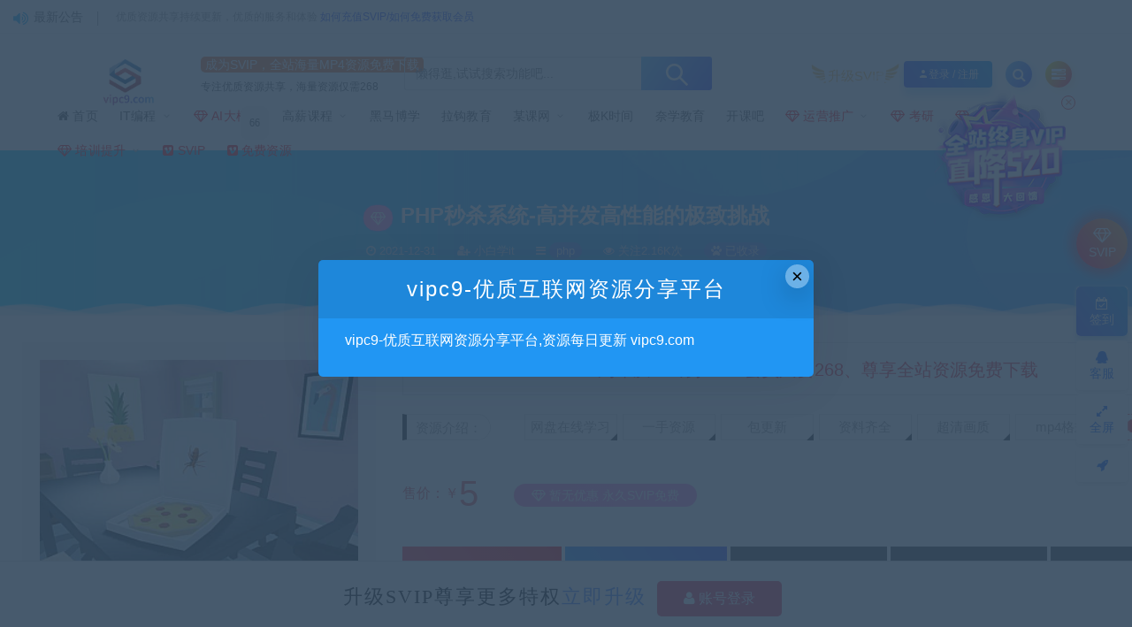

--- FILE ---
content_type: text/html; charset=UTF-8
request_url: https://vipc9.com/527.html
body_size: 22470
content:
<!DOCTYPE html>
<html lang="zh-CN">
<head>
	<meta charset="UTF-8">
	<meta http-equiv="X-UA-Compatible" content="IE=edge">
	<meta name="viewport" content="width=device-width, initial-scale=1">
	<script src="//at.alicdn.com/t/font_1208165_7qnah1qoq8w.js"></script>
	<link rel="profile" href="https://gmpg.org/xfn/11">
	<link href="https://vipc9.com/wp-content/uploads/2024/05/1716182388-20222738b5db676.png" rel="icon">
	<link rel="stylesheet" href="https://lf9-cdn-tos.bytecdntp.com/cdn/expire-1-M/fancybox/3.5.7/jquery.fancybox.min.css" />
  <title>PHP秒杀系统-高并发高性能的极致挑战-vipc9资源站</title>

	<meta name='robots' content='max-image-preview:large' />
<link rel="amphtml" href="https://vipc9.com/527.html/amp" /><meta name="generator" content="AMP for WP 1.1.7.1"/><link rel='stylesheet' id='app-css' href='https://vipc9.com/wp-content/themes/ripro/assets/css/app.css?ver=5.9.2' type='text/css' media='all' />
<link rel='stylesheet' id='ripro_chlid_style-css' href='https://vipc9.com/wp-content/themes/jizhi-chlid/diy.css' type='text/css' media='all' />
<link rel='stylesheet' id='wp-block-library-css' href='https://vipc9.com/wp-includes/css/dist/block-library/style.min.css' type='text/css' media='all' />
<style id='wp-block-library-theme-inline-css' type='text/css'>
.wp-block-audio figcaption{color:#555;font-size:13px;text-align:center}.is-dark-theme .wp-block-audio figcaption{color:hsla(0,0%,100%,.65)}.wp-block-audio{margin:0 0 1em}.wp-block-code{border:1px solid #ccc;border-radius:4px;font-family:Menlo,Consolas,monaco,monospace;padding:.8em 1em}.wp-block-embed figcaption{color:#555;font-size:13px;text-align:center}.is-dark-theme .wp-block-embed figcaption{color:hsla(0,0%,100%,.65)}.wp-block-embed{margin:0 0 1em}.blocks-gallery-caption{color:#555;font-size:13px;text-align:center}.is-dark-theme .blocks-gallery-caption{color:hsla(0,0%,100%,.65)}.wp-block-image figcaption{color:#555;font-size:13px;text-align:center}.is-dark-theme .wp-block-image figcaption{color:hsla(0,0%,100%,.65)}.wp-block-image{margin:0 0 1em}.wp-block-pullquote{border-top:4px solid;border-bottom:4px solid;margin-bottom:1.75em;color:currentColor}.wp-block-pullquote__citation,.wp-block-pullquote cite,.wp-block-pullquote footer{color:currentColor;text-transform:uppercase;font-size:.8125em;font-style:normal}.wp-block-quote{border-left:.25em solid;margin:0 0 1.75em;padding-left:1em}.wp-block-quote cite,.wp-block-quote footer{color:currentColor;font-size:.8125em;position:relative;font-style:normal}.wp-block-quote.has-text-align-right{border-left:none;border-right:.25em solid;padding-left:0;padding-right:1em}.wp-block-quote.has-text-align-center{border:none;padding-left:0}.wp-block-quote.is-large,.wp-block-quote.is-style-large,.wp-block-quote.is-style-plain{border:none}.wp-block-search .wp-block-search__label{font-weight:700}.wp-block-search__button{border:1px solid #ccc;padding:.375em .625em}:where(.wp-block-group.has-background){padding:1.25em 2.375em}.wp-block-separator.has-css-opacity{opacity:.4}.wp-block-separator{border:none;border-bottom:2px solid;margin-left:auto;margin-right:auto}.wp-block-separator.has-alpha-channel-opacity{opacity:1}.wp-block-separator:not(.is-style-wide):not(.is-style-dots){width:100px}.wp-block-separator.has-background:not(.is-style-dots){border-bottom:none;height:1px}.wp-block-separator.has-background:not(.is-style-wide):not(.is-style-dots){height:2px}.wp-block-table{margin:"0 0 1em 0"}.wp-block-table thead{border-bottom:3px solid}.wp-block-table tfoot{border-top:3px solid}.wp-block-table td,.wp-block-table th{word-break:normal}.wp-block-table figcaption{color:#555;font-size:13px;text-align:center}.is-dark-theme .wp-block-table figcaption{color:hsla(0,0%,100%,.65)}.wp-block-video figcaption{color:#555;font-size:13px;text-align:center}.is-dark-theme .wp-block-video figcaption{color:hsla(0,0%,100%,.65)}.wp-block-video{margin:0 0 1em}.wp-block-template-part.has-background{padding:1.25em 2.375em;margin-top:0;margin-bottom:0}
</style>
<link rel='stylesheet' id='classic-theme-styles-css' href='https://vipc9.com/wp-includes/css/classic-themes.min.css?ver=1' type='text/css' media='all' />
<style id='global-styles-inline-css' type='text/css'>
body{--wp--preset--color--black: #000000;--wp--preset--color--cyan-bluish-gray: #abb8c3;--wp--preset--color--white: #ffffff;--wp--preset--color--pale-pink: #f78da7;--wp--preset--color--vivid-red: #cf2e2e;--wp--preset--color--luminous-vivid-orange: #ff6900;--wp--preset--color--luminous-vivid-amber: #fcb900;--wp--preset--color--light-green-cyan: #7bdcb5;--wp--preset--color--vivid-green-cyan: #00d084;--wp--preset--color--pale-cyan-blue: #8ed1fc;--wp--preset--color--vivid-cyan-blue: #0693e3;--wp--preset--color--vivid-purple: #9b51e0;--wp--preset--gradient--vivid-cyan-blue-to-vivid-purple: linear-gradient(135deg,rgba(6,147,227,1) 0%,rgb(155,81,224) 100%);--wp--preset--gradient--light-green-cyan-to-vivid-green-cyan: linear-gradient(135deg,rgb(122,220,180) 0%,rgb(0,208,130) 100%);--wp--preset--gradient--luminous-vivid-amber-to-luminous-vivid-orange: linear-gradient(135deg,rgba(252,185,0,1) 0%,rgba(255,105,0,1) 100%);--wp--preset--gradient--luminous-vivid-orange-to-vivid-red: linear-gradient(135deg,rgba(255,105,0,1) 0%,rgb(207,46,46) 100%);--wp--preset--gradient--very-light-gray-to-cyan-bluish-gray: linear-gradient(135deg,rgb(238,238,238) 0%,rgb(169,184,195) 100%);--wp--preset--gradient--cool-to-warm-spectrum: linear-gradient(135deg,rgb(74,234,220) 0%,rgb(151,120,209) 20%,rgb(207,42,186) 40%,rgb(238,44,130) 60%,rgb(251,105,98) 80%,rgb(254,248,76) 100%);--wp--preset--gradient--blush-light-purple: linear-gradient(135deg,rgb(255,206,236) 0%,rgb(152,150,240) 100%);--wp--preset--gradient--blush-bordeaux: linear-gradient(135deg,rgb(254,205,165) 0%,rgb(254,45,45) 50%,rgb(107,0,62) 100%);--wp--preset--gradient--luminous-dusk: linear-gradient(135deg,rgb(255,203,112) 0%,rgb(199,81,192) 50%,rgb(65,88,208) 100%);--wp--preset--gradient--pale-ocean: linear-gradient(135deg,rgb(255,245,203) 0%,rgb(182,227,212) 50%,rgb(51,167,181) 100%);--wp--preset--gradient--electric-grass: linear-gradient(135deg,rgb(202,248,128) 0%,rgb(113,206,126) 100%);--wp--preset--gradient--midnight: linear-gradient(135deg,rgb(2,3,129) 0%,rgb(40,116,252) 100%);--wp--preset--duotone--dark-grayscale: url('#wp-duotone-dark-grayscale');--wp--preset--duotone--grayscale: url('#wp-duotone-grayscale');--wp--preset--duotone--purple-yellow: url('#wp-duotone-purple-yellow');--wp--preset--duotone--blue-red: url('#wp-duotone-blue-red');--wp--preset--duotone--midnight: url('#wp-duotone-midnight');--wp--preset--duotone--magenta-yellow: url('#wp-duotone-magenta-yellow');--wp--preset--duotone--purple-green: url('#wp-duotone-purple-green');--wp--preset--duotone--blue-orange: url('#wp-duotone-blue-orange');--wp--preset--font-size--small: 13px;--wp--preset--font-size--medium: 20px;--wp--preset--font-size--large: 36px;--wp--preset--font-size--x-large: 42px;--wp--preset--spacing--20: 0.44rem;--wp--preset--spacing--30: 0.67rem;--wp--preset--spacing--40: 1rem;--wp--preset--spacing--50: 1.5rem;--wp--preset--spacing--60: 2.25rem;--wp--preset--spacing--70: 3.38rem;--wp--preset--spacing--80: 5.06rem;}:where(.is-layout-flex){gap: 0.5em;}body .is-layout-flow > .alignleft{float: left;margin-inline-start: 0;margin-inline-end: 2em;}body .is-layout-flow > .alignright{float: right;margin-inline-start: 2em;margin-inline-end: 0;}body .is-layout-flow > .aligncenter{margin-left: auto !important;margin-right: auto !important;}body .is-layout-constrained > .alignleft{float: left;margin-inline-start: 0;margin-inline-end: 2em;}body .is-layout-constrained > .alignright{float: right;margin-inline-start: 2em;margin-inline-end: 0;}body .is-layout-constrained > .aligncenter{margin-left: auto !important;margin-right: auto !important;}body .is-layout-constrained > :where(:not(.alignleft):not(.alignright):not(.alignfull)){max-width: var(--wp--style--global--content-size);margin-left: auto !important;margin-right: auto !important;}body .is-layout-constrained > .alignwide{max-width: var(--wp--style--global--wide-size);}body .is-layout-flex{display: flex;}body .is-layout-flex{flex-wrap: wrap;align-items: center;}body .is-layout-flex > *{margin: 0;}:where(.wp-block-columns.is-layout-flex){gap: 2em;}.has-black-color{color: var(--wp--preset--color--black) !important;}.has-cyan-bluish-gray-color{color: var(--wp--preset--color--cyan-bluish-gray) !important;}.has-white-color{color: var(--wp--preset--color--white) !important;}.has-pale-pink-color{color: var(--wp--preset--color--pale-pink) !important;}.has-vivid-red-color{color: var(--wp--preset--color--vivid-red) !important;}.has-luminous-vivid-orange-color{color: var(--wp--preset--color--luminous-vivid-orange) !important;}.has-luminous-vivid-amber-color{color: var(--wp--preset--color--luminous-vivid-amber) !important;}.has-light-green-cyan-color{color: var(--wp--preset--color--light-green-cyan) !important;}.has-vivid-green-cyan-color{color: var(--wp--preset--color--vivid-green-cyan) !important;}.has-pale-cyan-blue-color{color: var(--wp--preset--color--pale-cyan-blue) !important;}.has-vivid-cyan-blue-color{color: var(--wp--preset--color--vivid-cyan-blue) !important;}.has-vivid-purple-color{color: var(--wp--preset--color--vivid-purple) !important;}.has-black-background-color{background-color: var(--wp--preset--color--black) !important;}.has-cyan-bluish-gray-background-color{background-color: var(--wp--preset--color--cyan-bluish-gray) !important;}.has-white-background-color{background-color: var(--wp--preset--color--white) !important;}.has-pale-pink-background-color{background-color: var(--wp--preset--color--pale-pink) !important;}.has-vivid-red-background-color{background-color: var(--wp--preset--color--vivid-red) !important;}.has-luminous-vivid-orange-background-color{background-color: var(--wp--preset--color--luminous-vivid-orange) !important;}.has-luminous-vivid-amber-background-color{background-color: var(--wp--preset--color--luminous-vivid-amber) !important;}.has-light-green-cyan-background-color{background-color: var(--wp--preset--color--light-green-cyan) !important;}.has-vivid-green-cyan-background-color{background-color: var(--wp--preset--color--vivid-green-cyan) !important;}.has-pale-cyan-blue-background-color{background-color: var(--wp--preset--color--pale-cyan-blue) !important;}.has-vivid-cyan-blue-background-color{background-color: var(--wp--preset--color--vivid-cyan-blue) !important;}.has-vivid-purple-background-color{background-color: var(--wp--preset--color--vivid-purple) !important;}.has-black-border-color{border-color: var(--wp--preset--color--black) !important;}.has-cyan-bluish-gray-border-color{border-color: var(--wp--preset--color--cyan-bluish-gray) !important;}.has-white-border-color{border-color: var(--wp--preset--color--white) !important;}.has-pale-pink-border-color{border-color: var(--wp--preset--color--pale-pink) !important;}.has-vivid-red-border-color{border-color: var(--wp--preset--color--vivid-red) !important;}.has-luminous-vivid-orange-border-color{border-color: var(--wp--preset--color--luminous-vivid-orange) !important;}.has-luminous-vivid-amber-border-color{border-color: var(--wp--preset--color--luminous-vivid-amber) !important;}.has-light-green-cyan-border-color{border-color: var(--wp--preset--color--light-green-cyan) !important;}.has-vivid-green-cyan-border-color{border-color: var(--wp--preset--color--vivid-green-cyan) !important;}.has-pale-cyan-blue-border-color{border-color: var(--wp--preset--color--pale-cyan-blue) !important;}.has-vivid-cyan-blue-border-color{border-color: var(--wp--preset--color--vivid-cyan-blue) !important;}.has-vivid-purple-border-color{border-color: var(--wp--preset--color--vivid-purple) !important;}.has-vivid-cyan-blue-to-vivid-purple-gradient-background{background: var(--wp--preset--gradient--vivid-cyan-blue-to-vivid-purple) !important;}.has-light-green-cyan-to-vivid-green-cyan-gradient-background{background: var(--wp--preset--gradient--light-green-cyan-to-vivid-green-cyan) !important;}.has-luminous-vivid-amber-to-luminous-vivid-orange-gradient-background{background: var(--wp--preset--gradient--luminous-vivid-amber-to-luminous-vivid-orange) !important;}.has-luminous-vivid-orange-to-vivid-red-gradient-background{background: var(--wp--preset--gradient--luminous-vivid-orange-to-vivid-red) !important;}.has-very-light-gray-to-cyan-bluish-gray-gradient-background{background: var(--wp--preset--gradient--very-light-gray-to-cyan-bluish-gray) !important;}.has-cool-to-warm-spectrum-gradient-background{background: var(--wp--preset--gradient--cool-to-warm-spectrum) !important;}.has-blush-light-purple-gradient-background{background: var(--wp--preset--gradient--blush-light-purple) !important;}.has-blush-bordeaux-gradient-background{background: var(--wp--preset--gradient--blush-bordeaux) !important;}.has-luminous-dusk-gradient-background{background: var(--wp--preset--gradient--luminous-dusk) !important;}.has-pale-ocean-gradient-background{background: var(--wp--preset--gradient--pale-ocean) !important;}.has-electric-grass-gradient-background{background: var(--wp--preset--gradient--electric-grass) !important;}.has-midnight-gradient-background{background: var(--wp--preset--gradient--midnight) !important;}.has-small-font-size{font-size: var(--wp--preset--font-size--small) !important;}.has-medium-font-size{font-size: var(--wp--preset--font-size--medium) !important;}.has-large-font-size{font-size: var(--wp--preset--font-size--large) !important;}.has-x-large-font-size{font-size: var(--wp--preset--font-size--x-large) !important;}
.wp-block-navigation a:where(:not(.wp-element-button)){color: inherit;}
:where(.wp-block-columns.is-layout-flex){gap: 2em;}
.wp-block-pullquote{font-size: 1.5em;line-height: 1.6;}
</style>
<link rel='stylesheet' id='wp_stylesheet-css' href='https://vipc9.com/wp-content/themes/jizhi-chlid/zhankr/inc/shortcodes/shortcodes.css' type='text/css' media='all' />
<link rel='stylesheet' id='external-css' href='https://vipc9.com/wp-content/themes/ripro/assets/css/external.css?ver=5.9.2' type='text/css' media='all' />
<link rel='stylesheet' id='sweetalert2-css' href='https://vipc9.com/wp-content/themes/ripro/assets/css/sweetalert2.min.css?ver=5.9.2' type='text/css' media='all' />
<link rel='stylesheet' id='diy-css' href='https://vipc9.com/wp-content/themes/ripro/assets/css/diy.css?ver=5.9.2' type='text/css' media='all' />
<link rel='stylesheet' id='fancybox-css' href='https://vipc9.com/wp-content/themes/ripro/assets/css/jquery.fancybox.min.css?ver=5.9.2' type='text/css' media='all' />
<link rel='stylesheet' id='pwaforwp-style-css' href='https://vipc9.com/wp-content/plugins/pwa-for-wp/assets/css/pwaforwp-main.min.css?ver=1.7.80' type='text/css' media='all' />
<script type='text/javascript' src='https://vipc9.com/wp-content/themes/ripro/assets/js/jquery-2.2.4.min.js?ver=2.2.4' id='jquery-js'></script>
<script type='text/javascript' src='https://vipc9.com/wp-content/themes/ripro/assets/js/plugins/sweetalert2.min.js?ver=5.9.2' id='sweetalert2-js'></script>
<meta name="keywords" content="php, 互联网, 实战课">
<meta name="description" content="| ├──第1章 课程介绍 | | ├──1-1 课程导学.avi 32.36M | | ├──1-2 课程目标.avi 23.86M | | ├──1-3 秒杀系统特点.avi 29.85M | | └──1-4 课程技术分析.avi 14.13M | ├──第2章 系统环境搭...">
<meta name="pwaforwp" content="wordpress-plugin"/>
        <meta name="theme-color" content="#D5E0EB">
        <meta name="apple-mobile-web-app-title" content="vipc9资源站">
        <meta name="application-name" content="vipc9资源站">
        <meta name="apple-mobile-web-app-capable" content="yes">
        <meta name="apple-mobile-web-app-status-bar-style" content="default">
        <meta name="mobile-web-app-capable" content="yes">
        <meta name="apple-touch-fullscreen" content="yes">
<link rel="apple-touch-icon" sizes="192x192" href="https://vipc9.com/wp-content/plugins/pwa-for-wp/images/logo.png">
<link rel="apple-touch-icon" sizes="512x512" href="https://vipc9.com/wp-content/plugins/pwa-for-wp/images/logo-512x512.png">
	<!-- HTML5 shim, for IE6-8 support of HTML5 elements. All other JS at the end of file. -->
    <!--[if lt IE 9]>
      <script src="https://vipc9.com/wp-content/themes/ripro/assets/js/html5shiv.js"></script>
      <script src="https://vipc9.com/wp-content/themes/ripro/assets/js/respond.min.js"></script>
    <![endif]-->
    	<script async src="https://pagead2.googlesyndication.com/pagead/js/adsbygoogle.js?client=ca-pub-6182920335630273"
     crossorigin="anonymous"></script>
</head>

<body class="post-template-default single single-post postid-527 single-format-standard  max_width navbar-regular sidebar-right pagination-numeric no-off-canvas">

<div class="site">
    
	<div class="header-banner2" >
   <div class="container2">
    <div class="header-banner-content wrapper">

        <div class="deangg1 comfff wow fadeInUp">
          <div class="deanggspan1"><i class="fa fa-volume-up"></i><span>最新公告</span></div>
          <b></b>
          <div class="deanggc"><li>优质资源共享持续更新，优质的服务和体验    <a href="/getfreevip" style="font-size: 12px;color: #3556fe;">如何充值SVIP/如何免费获取会员</a></li></div>
          <div class="clear"></div>
    </div>
    
    <div class="clear"></div>

     <div class="header-banner-left">
      <div id="ym-menu" class="ym-menu">
      	      </div>
     </div>
    </div>
   </div>
</div>
<header class="site-header">
      <div class="container topnav">
        <div class="navbar">
            <div class="logo-wrapper">
                                    <a href="https://vipc9.com/">
                        <img class="logo regular tap-logo" src="https://vipc9.com/wp-content/uploads/2022/06/1656213143-b852cca94ee3434.jpg" data-dark="" alt="vipc9资源站">
                    </a>
                            </div>
<!--            <div class="sep"></div>-->
                    <div class="logotext10">
                <span class="navtenyear">成为SVIP，全站海量MP4资源免费下载</span><br>
                <span class="navtenyearcon">专注优质资源共享，海量资源仅需268</span>
            </div>
            
            <div class="header_search">
                <div class="search_form">
                    <div class="search_input" data-search="top-banner">
                        <div class="search_filter" id="header_filter">
                        </div>
                        <input class="search-input" id="search-keywords" placeholder="懒得逛,试试搜索功能吧..." type="text" name="s" autocomplete="off">
                        <input type="hidden" name="search" class="btn_search" data-search-btn="search-btn">
                    </div>
                    <div class="search_btn" id="search-btn"><i class="icon_search"></i></div>
                </div>
                <!--<div class="hotword">
                    <span>热门搜索：</span>
                    <a href="/?s=网站源码">网站源码</a><a href="/?s=织梦模板">织梦模板</a><a href="/?s=企业模板">企业模板</a><a href="/?s=AE模板">AE模板</a><a href="/?s=PPT">PPT</a><a href="/?s=源码">源码</a><a href="/?s=视频教程">视频教程</a>
                </div>-->
                    </div>


            <div class="main-search">
                <form method="get" class="search-form inline" action="https://vipc9.com/">
  <input type="search" class="search-field inline-field" placeholder="输入关键词，回车..." autocomplete="off" value="" name="s" required="required">
  <button type="submit" class="search-submit"><i class="mdi mdi-magnify"></i></button>
</form>                <div class="search-close navbar-button"><i class="mdi mdi-close"></i></div>
            </div>

            <div class="actions">
                                <div class="shanshan hidden-xsss">
                    <div data-microtip="升级SVIP会员无限下载" data-microtip-position="bottom-right" class="hsnah heshan">
                        <a href="/svip" class="shanlian lianzi"><span class="ic_gif"></span>
                            <span class="txt"><i class="ic_mask"></i>升级SVIP</span></a>
                    </div>
                </div>
                                                    <!-- user -->
                                            <div class="login-btn navbar-button"><i class="mdi mdi-account"></i>登录 / 注册</div>
                                                    <!-- user end -->
                <div class="search-open navbar-button"><i class="fa fa-search"></i></div>
                <div class="burger" style="display:block"><i class="fa fa-tasks"></i></div>
            </div>
        </div>
  
      </div>
        <div class="container">
        <div class="navbar navbar2">
        	            <nav class="main-menu hidden-xs hidden-sm hidden-md">
                <ul id="menu-%e9%a1%b6%e9%83%a8%e8%87%aa%e5%ae%9a%e4%b9%89%e8%8f%9c%e5%8d%951" class="nav-list u-plain-list"><li id="menu-item-1109" class="menu-item menu-item-type-custom menu-item-object-custom menu-item-home menu-item-1109"><a href="https://vipc9.com/"><span><i class="fa fa-home"></i> 首页</span></a></li>
<li id="menu-item-127" class="menu-item menu-item-type-taxonomy menu-item-object-category current-post-ancestor menu-item-has-children menu-item-127"><a href="https://vipc9.com/it">IT编程<span class="icon_hot"></span></a>
<ul class="sub-menu">
	<li id="menu-item-129" class="menu-item menu-item-type-taxonomy menu-item-object-category menu-item-129"><a href="https://vipc9.com/it/go">Golang语言开发</a></li>
	<li id="menu-item-130" class="menu-item menu-item-type-taxonomy menu-item-object-category menu-item-130"><a href="https://vipc9.com/it/java">Java<span class="zhankr-num">226</span></a></li>
	<li id="menu-item-131" class="menu-item menu-item-type-taxonomy menu-item-object-category current-post-ancestor current-menu-parent current-post-parent menu-item-131"><a href="https://vipc9.com/it/php">php<span class="zhankr-num">14</span></a></li>
	<li id="menu-item-132" class="menu-item menu-item-type-taxonomy menu-item-object-category menu-item-132"><a href="https://vipc9.com/it/python">Python<span class="zhankr-num">63</span></a></li>
	<li id="menu-item-133" class="menu-item menu-item-type-taxonomy menu-item-object-category menu-item-133"><a href="https://vipc9.com/web">Web前端开发</a></li>
	<li id="menu-item-128" class="menu-item menu-item-type-taxonomy menu-item-object-category menu-item-128"><a href="https://vipc9.com/it/android">Android<span class="zhankr-num">60</span></a></li>
	<li id="menu-item-2603" class="menu-item menu-item-type-taxonomy menu-item-object-category menu-item-2603"><a href="https://vipc9.com/it/ai">人工智能<span class="zhankr-num">140</span></a></li>
	<li id="menu-item-135" class="menu-item menu-item-type-taxonomy menu-item-object-category menu-item-135"><a href="https://vipc9.com/web/applets">小程序<span class="zhankr-num">27</span></a></li>
	<li id="menu-item-136" class="menu-item menu-item-type-taxonomy menu-item-object-category menu-item-136"><a href="https://vipc9.com/it/algorithm">数据结构与算法<span class="zhankr-num">28</span></a></li>
	<li id="menu-item-137" class="menu-item menu-item-type-taxonomy menu-item-object-category menu-item-137"><a href="https://vipc9.com/it/test">软件测试<span class="zhankr-num">26</span></a></li>
	<li id="menu-item-1119" class="menu-item menu-item-type-taxonomy menu-item-object-category menu-item-1119"><a href="https://vipc9.com/it/dcxy">大厂学苑<span class="zhankr-num">10</span></a></li>
	<li id="menu-item-1123" class="menu-item menu-item-type-taxonomy menu-item-object-category menu-item-1123"><a href="https://vipc9.com/it/%e8%bf%90%e7%bb%b4">运维<span class="zhankr-num">55</span></a></li>
</ul>
</li>
<li id="menu-item-5940" class="menu-item menu-item-type-taxonomy menu-item-object-category menu-item-5940"><a href="https://vipc9.com/it/ai/dmx"><i class="fa fa-diamond " style="color:red"> </i><span style="color:red">AI大模型</span><span class="icon_new"></span><span class="zhankr-num">66</span></a></li>
<li id="menu-item-138" class="menu-item menu-item-type-taxonomy menu-item-object-category menu-item-has-children menu-item-138"><a href="https://vipc9.com/highsalary">高薪课程<span class="icon_hot"></span></a>
<ul class="sub-menu">
	<li id="menu-item-142" class="menu-item menu-item-type-taxonomy menu-item-object-category menu-item-142"><a href="https://vipc9.com/it/bigdata">大数据<span class="zhankr-num">75</span></a></li>
	<li id="menu-item-141" class="menu-item menu-item-type-taxonomy menu-item-object-category menu-item-141"><a href="https://vipc9.com/it/ai">人工智能<span class="zhankr-num">140</span></a></li>
</ul>
</li>
<li id="menu-item-153" class="menu-item menu-item-type-taxonomy menu-item-object-category menu-item-153"><a href="https://vipc9.com/%e9%bb%91%e9%a9%ac">黑马博学</a></li>
<li id="menu-item-1112" class="menu-item menu-item-type-custom menu-item-object-custom menu-item-1112"><a href="https://vipc9.com/it/lg">拉钩教育</a></li>
<li id="menu-item-1138" class="menu-item menu-item-type-custom menu-item-object-custom menu-item-has-children menu-item-1138"><a href="https://vipc9.com/it/mk">某课网</a>
<ul class="sub-menu">
	<li id="menu-item-151" class="menu-item menu-item-type-taxonomy menu-item-object-category current-post-ancestor current-menu-parent current-post-parent menu-item-151"><a href="https://vipc9.com/it/szk">实战课<span class="zhankr-num">146</span></a></li>
</ul>
</li>
<li id="menu-item-149" class="menu-item menu-item-type-taxonomy menu-item-object-category menu-item-149"><a href="https://vipc9.com/%e6%9e%81%e5%ae%a2">极K时间</a></li>
<li id="menu-item-1110" class="menu-item menu-item-type-custom menu-item-object-custom menu-item-1110"><a href="https://vipc9.com/it/nx">奈学教育</a></li>
<li id="menu-item-1111" class="menu-item menu-item-type-custom menu-item-object-custom menu-item-1111"><a href="https://vipc9.com/it/kkb">开课吧</a></li>
<li id="menu-item-1116" class="menu-item menu-item-type-custom menu-item-object-custom menu-item-has-children menu-item-1116"><a href="https://vipc9.com/operation"><i class="fa fa-diamond " style="color:red"> </i><span style="color:red">运营推广</span><span class="icon_new"></span></a>
<ul class="sub-menu">
	<li id="menu-item-1124" class="menu-item menu-item-type-taxonomy menu-item-object-category menu-item-1124"><a href="https://vipc9.com/operation/product_manager">产品经理<span class="zhankr-num">6</span></a></li>
	<li id="menu-item-1125" class="menu-item menu-item-type-taxonomy menu-item-object-category menu-item-1125"><a href="https://vipc9.com/operation/foreigncustomerdevelop">外贸&amp;客户开发<span class="zhankr-num">6</span></a></li>
	<li id="menu-item-1126" class="menu-item menu-item-type-taxonomy menu-item-object-category menu-item-1126"><a href="https://vipc9.com/operation/market_operation">市场运营<span class="zhankr-num">9</span></a></li>
	<li id="menu-item-1127" class="menu-item menu-item-type-taxonomy menu-item-object-category menu-item-1127"><a href="https://vipc9.com/operation/seo">推广和SEO<span class="zhankr-num">8</span></a></li>
	<li id="menu-item-1128" class="menu-item menu-item-type-taxonomy menu-item-object-category menu-item-1128"><a href="https://vipc9.com/operation/e_marketing">电商营销<span class="zhankr-num">11</span></a></li>
	<li id="menu-item-1129" class="menu-item menu-item-type-taxonomy menu-item-object-category menu-item-1129"><a href="https://vipc9.com/operation/self_media">自媒体<span class="zhankr-num">10</span></a></li>
	<li id="menu-item-1130" class="menu-item menu-item-type-taxonomy menu-item-object-category menu-item-1130"><a href="https://vipc9.com/operation/design_ideas">设计创意<span class="zhankr-num">23</span></a></li>
</ul>
</li>
<li id="menu-item-1655" class="menu-item menu-item-type-custom menu-item-object-custom menu-item-1655"><a href="https://vipc9.com/trainimprove/graduate_student"><i class="fa fa-diamond " style="color:red"> </i><span style="color:red">考研</span><span class="icon_new"></span></a></li>
<li id="menu-item-1809" class="menu-item menu-item-type-custom menu-item-object-custom menu-item-1809"><a href="https://vipc9.com/trainimprove/career"><i class="fa fa-diamond " style="color:red"> </i><span style="color:red">公考事业编</span><span class="icon_new"></span></a></li>
<li id="menu-item-1118" class="menu-item menu-item-type-custom menu-item-object-custom menu-item-has-children menu-item-1118"><a href="https://vipc9.com/trainimprove"><i class="fa fa-diamond " style="color:red"> </i><span style="color:red">培训提升</span><span class="icon_new"></span></a>
<ul class="sub-menu">
	<li id="menu-item-1135" class="menu-item menu-item-type-taxonomy menu-item-object-category menu-item-1135"><a href="https://vipc9.com/trainimprove/educational_counseling">教育辅导<span class="zhankr-num">23</span></a></li>
	<li id="menu-item-1137" class="menu-item menu-item-type-taxonomy menu-item-object-category menu-item-1137"><a href="https://vipc9.com/trainimprove/englishtraining">英语培训<span class="zhankr-num">37</span></a></li>
	<li id="menu-item-1134" class="menu-item menu-item-type-taxonomy menu-item-object-category menu-item-1134"><a href="https://vipc9.com/trainimprove/photography"><i class="fa fa-diamond " style="color:red"> </i><span style="color:red">摄影摄像</span><span class="zhankr-num">32</span></a></li>
	<li id="menu-item-1131" class="menu-item menu-item-type-taxonomy menu-item-object-category menu-item-1131"><a href="https://vipc9.com/trainimprove/career"><i class="fa fa-diamond " style="color:red"> </i><span style="color:red">公考事业考试</span><span class="zhankr-num">8</span></a></li>
	<li id="menu-item-1132" class="menu-item menu-item-type-taxonomy menu-item-object-category menu-item-1132"><a href="https://vipc9.com/trainimprove/book_mp3">图书与音频<span class="zhankr-num">3</span></a></li>
	<li id="menu-item-1133" class="menu-item menu-item-type-taxonomy menu-item-object-category menu-item-1133"><a href="https://vipc9.com/trainimprove/image_creation">形象塑造<span class="zhankr-num">5</span></a></li>
	<li id="menu-item-1136" class="menu-item menu-item-type-taxonomy menu-item-object-category menu-item-1136"><a href="https://vipc9.com/trainimprove/power_enhance">能力提升<span class="zhankr-num">107</span></a></li>
</ul>
</li>
<li id="menu-item-140" class="menu-item menu-item-type-post_type menu-item-object-page menu-item-140"><a href="https://vipc9.com/svip"><i class="fa fa-vimeo-square " style="color:red"> </i><span style="color:red">SVIP</a></li>
<li id="menu-item-5751" class="menu-item menu-item-type-taxonomy menu-item-object-category menu-item-5751"><a href="https://vipc9.com/mianfei"><i class="fa fa-vimeo-square " style="color:red"> </i><span style="color:red">免费资源</a></li>
</ul>            </nav>
        </div>
    </div>
        <style>
        @media screen and (max-width: 1248px){
            .header_search{
                left: 30%;
            }
            .logotext10{
                display: none;
            }
            .header_search{
                width: 320px;
            }
            .header_search .search_form .search_input{
                width: 238px;
            }
        }
        @media screen and (min-width: 931px){
            .header-gap {
                height: 150px;
            }
            span.navtenyear {
                font-size: 14px;
                padding: 1px 5px;
                background-color: #F67524;
                border-radius: 5px;
                color: #fff;
            }
            span.navtenyearcon {
                font-size: 12px;
            }
        }
        @media screen and (max-width: 971px){
            .navbar2 {
                height: 0px;
            }
            .logotext10{
                display: none;
            }
            .header_search{
                display: none;
            }
        }
    </style>
    <script>
        jQuery("#search-btn").on("click",function () {
            location.href='https://vipc9.com/?s='+jQuery("#search-keywords").val();
        })
    </script>
  </header>
    
    <div class="site-content">
    






<style type="text/css">.fancybox-margin{margin-right:0px;}</style>
<style type="text/css">.fancybox-margin{margin-right:17px;}</style>
<link rel="stylesheet" href="https://vipc9.com/wp-content/themes/jizhi-chlid/assets/css/shop/font.css">
<link rel="stylesheet" href="https://vipc9.com/wp-content/themes/jizhi-chlid/assets/css/shop/layer.css">
<link rel="stylesheet" href="https://vipc9.com/wp-content/themes/jizhi-chlid/assets/css/shop/style_shop.css">
<style>
    @media (min-width: 1450px){
        .container {
            max-width: 1440px;
        }
    }
    section.article-focusbox.bgimg-fixed {
        /*margin-top: 0px;*/
    }
</style>
<div class="breadcrumbs breadcrumbs-custom">
    当前位置：<a href="https://vipc9.com">vipc9资源站</a> <small>></small> <a href="https://vipc9.com/it">IT编程</a> <small>></small> <a href="https://vipc9.com/it/php">php</a> <small>></small> PHP秒杀系统-高并发高性能的极致挑战</div>


<div class="themeinfo">
    <!--顶部标题-->
	<section class="article-focusbox bgimg-fixed lazyloaded" data-bg="/wp-content/themes/jizhi-chlid/images/single.png" style="background-image: url(&quot;/wp-content/themes/jizhi-chlid/images/single.png&quot;);">
	
	<div class="container">
	    <header class="article-header">
	        <h1 class="article-title"><i class="zhankr-svip fa fa-diamond"></i>PHP秒杀系统-高并发高性能的极致挑战</h1>
	        <div class="article-meta">
	            <span class="item"><i class="fa fa-clock-o"></i>  2021-12-31</span>
	            <span class="item"><i class="fa fa-user-plus"></i>  小白学it</span>
                <span class="item"><i class="fa fa-navicon"></i>   <a href="https://vipc9.com/it/php">php</a></span>
                								<span class="item"><i class="fa fa-eye"></i>   关注2.16K次</span>
												<span class="item"><a target="_blank" title="点击查看" rel="external nofollow" href="https://www.baidu.com/s?wd=PHP秒杀系统-高并发高性能的极致挑战_vipc9资源站"><i class="fa fa-paw"></i>  已收录</a></span>
				        		<span class="itembj"></span>
	        </div>
	    </header>
    </div>
</section>
<div class="dabolang mobile-hide">
		<div id="dabolangl1" class="dabolangl"></div>
		<div id="dabolangl2" class="dabolangl"></div>
		<div id="dabolangl3" class="dabolangl"></div>
</div>
<!--顶部标题-->

<!--下载模块-->
        <div class="zhankr-shop-m">
        <div class="problem">
             <div class="proPhoto">
                <i class="ceshi"></i>
                <img src="https://vipc9.com/wp-content/themes/ripro/timthumb.php?src=https://vipc9.com/wp-content/uploads/2021/12/1640920019-7713372e0aa30bc.png&#038;h=200&#038;w=300&#038;zc=1&#038;a=c&#038;q=100&#038;s=1" alt="PHP秒杀系统-高并发高性能的极致挑战">
                <em> 最后编辑:2021-12-31</em>
             </div>
            <div class="proChoice">
                <div class="clearfloat">
                <!--广告模块-->
                                <div class="clearfloat zhankr_ad" id="deviceList">
                    <a href="https://vipc9.com/svip" target="_blank">周年庆：终身SVIP会员只要268、尊享全站资源免费下载 </a>
                </div>
                                <!--广告模块-->
                
                <!--服务模块-->
                                <div class="soft"> <em>资源介绍：</em> <span style="border: #ff0000 1px dashed;"></span> <span>mp4格式</span> <span>超清画质</span> <span>资料齐全</span> <span>包更新</span><span>一手资源</span><span>网盘在线学习</span>
                </div>
                                <!--服务模块-->
                
                <!--价格模块-->
                <aside class="hidden clearfloat zhankr-vip3">
<!--                    -->                                        <span class="xprice_val">售价：￥<em>5</em> </span>
                    					<div class="huiyuan svip2"><a href="/svip" target="_blank" style="color: #fff;"><i class="fa fa-diamond"></i>
                        暂无优惠 永久SVIP免费						</a>
                                        </a>
                    </div>

                    <div class="down-detail login-btn"><a href="#" class="down signin-loader  erphpdown-buy" target="_blank" ><i class="fa fa-cloud-download"></i>  立即下载</a></div>                    
                    <!--须知模块-->
                    					<div class="down-notice">
                        <span><i class="fa fa-bell"></i>下载须知 </span>
                        <p>本站所发布的一切破解补丁、注册机和注册信息及软件的解密分析文章和视频仅限用于学习和研究目的；不得将上述内容用于商业或者非法用途，否则，一切后果请用户自负。本站信息来自网络，版权争议与本站无关。您必须在下载后的24个小时之内，从您的电脑中彻底删除上述内容。如果您喜欢该程序，请支持正版软件，购买注册，得到更好的正版服务。如有侵权请邮件（suppport_77@126.com）与我们联系处理</p>
                    </div>
                                        <!--须知模块-->
                    
                    <!--右侧模块-->
                                        <!--右侧模块-->
                    
                </aside>
                <!--价格模块-->
                
                <div class="gw_btns" style="float: right;">
                    
                    <!--下载按钮模块-->
                                            <a href="javascript:void(0)" rel="nofollow" title="SVIP免费" class="lan"><i class="fa fa-minus-circle"></i> SVIP免费</a>
                                        <!--下载按钮模块-->
                    
                    <!--自定义按钮模块-->
                    					<a href="https://vipc9.com/" rel="nofollow" target="_blank" title="独家精品" class="gw_btn_blue hei1"><i class="fa fa-briefcase"></i> 独家精品</a>
                    <a href="https://vipc9.com/" rel="nofollow" target="_blank" title="全网首发" class="gw_btn_blue hei2"><i class="fa fa-desktop"></i> 全网首发</a>
                    <a href="https://vipc9.com/" target="_blank" title="更新最快" class="gw_btn_blue hei" style="margin-right: 25px;"><i class="fa fa-columns"></i> 更新最快</a>
                                        <!--自定义按钮模块-->
                    
                </div>
            </div>
        </div>
        <div class="clr"></div>
    </div>
</div>
<!--下载模块-->
<div class="container">


<div class="zhankrwz">
    <div class="container">
        <div class="row">
            <div class="content-column col-lg-9">
                <div class="content-area">
                    <main class="site-main">
                        <article id="post-527" class="article-content">

    <ul class="tabtst">
        <li class="on">资源介绍</li>
                        <div class="zixun"><p> <input class="input" id="copywp" value="https://vipc9.com/527.html"><a class="fuzhi" onclick="jsCopyb();">有疑问？请点击复制链接咨询！</a></p> </div>
    </ul>
    
    <div class="FengTabCon_class">
        <div class="container FengTabCon_0">
            <div class="entry-wrapper">
                                <div class="entry-content u-text-format u-clearfix">
                    <p><img decoding="async" class="lazyload alignnone size-medium wp-image-528" src="[data-uri]" data-srcset="https://vipc9.com/wp-content/uploads/2021/12/1640920019-7713372e0aa30bc-300x239.png" alt="" width="300" height="239" srcset="https://vipc9.com/wp-content/uploads/2021/12/1640920019-7713372e0aa30bc-300x239.png 300w, https://vipc9.com/wp-content/uploads/2021/12/1640920019-7713372e0aa30bc.png 639w" sizes="(max-width: 300px) 100vw, 300px" /><noscript><img decoding="async" class="alignnone size-medium wp-image-528" src="https://vipc9.com/wp-content/uploads/2021/12/1640920019-7713372e0aa30bc-300x239.png" alt="" width="300" height="239" srcset="https://vipc9.com/wp-content/uploads/2021/12/1640920019-7713372e0aa30bc-300x239.png 300w, https://vipc9.com/wp-content/uploads/2021/12/1640920019-7713372e0aa30bc.png 639w" sizes="(max-width: 300px) 100vw, 300px" /></noscript></p>
<p>| ├──第1章 课程介绍<br />
| | ├──1-1 课程导学.avi 32.36M<br />
| | ├──1-2 课程目标.avi 23.86M<br />
| | ├──1-3 秒杀系统特点.avi 29.85M<br />
| | └──1-4 课程技术分析.avi 14.13M<br />
| ├──第2章 系统环境搭建<br />
| | ├──2-1 技术选型分析之基础服务.avi 21.14M<br />
| | ├──2-2 技术选型分析之CDN.avi 31.27M<br />
| | ├──2-3 技术选型分析之负载均衡.avi 15.12M<br />
| | ├──2-4 开发环境准备.avi 21.84M<br />
| | ├──2-5 MySQL封装类.avi 198.63M<br />
| | ├──2-6 Redis封装类.avi 251.35M<br />
| | ├──2-7 调试封装类(上)有点小声.avi 151.27M<br />
| | └──2-8 调试封装类（下）.avi 164.70M<br />
| ├──第3章 系统设计<br />
| | ├──3-1 系统设计之项目基本功能.avi 27.76M<br />
| | ├──3-2 系统设计之项目流程.avi 53.19M<br />
| | ├──3-3 数据库设计之活动信息表.avi 113.70M<br />
| | ├──3-4 数据库设计之商品信息表.avi 32.89M<br />
| | ├──3-5 数据库设计-日志问答订单信息表.avi 54.73M<br />
| | └──3-6 系统设计之交互和页面设计.avi 37.06M<br />
| ├──第4章 秒杀功能开发<br />
| | ├──4-1 商品页面开发--服务端代码.avi 206.17M<br />
| | ├──4-2 商品页面开发--模板代码.avi 160.93M<br />
| | ├──4-3 商品的几种状态控制.avi 111.20M<br />
| | ├──4-4 秒杀逻辑控制器.avi 80.37M<br />
| | ├──4-5 数据逻辑处理（上）.avi 136.58M<br />
| | └──4-6 数据逻辑处理（下）.avi 186.29M<br />
| ├──第5章 秒杀后台功能管理<br />
| | ├──5-1 活动信息管理.avi 231.11M<br />
| | ├──5-2 活动上下线信息管理.avi 65.75M<br />
| | ├──5-3 商品信息管理.avi 124.86M<br />
| | ├──5-4 活动订单管理.avi 96.29M<br />
| | └──5-5 活动参与日志管理.avi 42.60M<br />
| ├──第6章 单商品秒杀<br />
| | ├──6-1 单商品特点.avi 13.32M<br />
| | ├──6-2 单商品万次秒杀.avi 20.12M<br />
| | ├──6-3 单商品百万次秒杀.avi 68.03M<br />
| | └──6-4 单商品过亿次秒杀.avi 50.95M<br />
| ├──第7章 组合商品秒杀<br />
| | ├──7-1 组合商品特点.avi 9.38M<br />
| | ├──7-2 组合商品万次秒杀.avi 11.97M<br />
| | ├──7-3 组合商品百万次秒杀.avi 30.25M<br />
| | └──7-4 组合商品过亿次秒杀.avi 55.33M<br />
| ├──第8章 优化单机性能<br />
| | ├──8-1 提高页面访问速度.avi 30.62M<br />
| | ├──8-10 章节总结.avi 37.44M<br />
| | ├──8-2 提高页面访问速度--合并和压缩.avi 26.37M<br />
| | ├──8-3 提高页面访问速度--缓存和CDN.avi 54.23M<br />
| | ├──8-4 提高秒杀接口速度.avi 34.23M<br />
| | ├──8-5 提高秒杀接口速度--astatus.avi 123.05M<br />
| | ├──8-6 提高秒杀接口速度--前端调用.avi 96.41M<br />
| | ├──8-7 提高数据处理速度.avi 82.84M<br />
| | ├──8-8 提高数据处理速度-代码改造（一）.avi 222.19M<br />
| | └──8-9 提高数据处理速度-代码改造（二）.avi 177.04M<br />
| ├──第9章 分布式方案<br />
| | ├──9-1 分布式方案--多个接入层服务器.avi 52.43M<br />
| | ├──9-2 分布式方案--多WEB服务器单数据中心.avi 32.73M<br />
| | ├──9-3 分布式方案--多WEB服务器多数据中心.avi 65.72M<br />
| | └──9-4 分布式方案--服务器规模预估.avi 73.86M<br />
| ├──第10章 拒绝黄牛<br />
| | ├──10-1 机器人无法猜测的问答式验证码-原理篇（上）.avi 44.31M<br />
| | ├──10-2 机器人无法猜测的问答式验证码-原理篇（下）.avi 61.65M<br />
| | ├──10-3 机器人无法猜测的问答式验证码-代码篇.avi 229.21M<br />
| | ├──10-4 机器人无法识别的点触式验证码.avi 58.41M<br />
| | └──10-5 用户行为大数据分析.avi 46.67M<br />
| ├──第11章 课程总结<br />
| | └──11-1 秒杀系统总结.avi 58.90M</p>
                </div>
                <div id="pay-single-box"></div>
                  <div id='relate-posts'>
    <div class="reader_con">
        <h3>猜你喜欢</h3>
        <div class="re_con">
            <ul class="fl" style="padding-left: 0px;">
                                <li>
                    <a href="https://vipc9.com/595.html" target="_blank">
                        <p>Google资深工程师深度讲解Go语言[2020升级版]</p>
                        <span>2021-12-31</span>
                    </a>
                </li>
                                <li>
                    <a href="https://vipc9.com/360.html" target="_blank">
                        <p>Thinkphp 5.0 仿百度糯米开发多商家电商平台</p>
                        <span>2021-12-25</span>
                    </a>
                </li>
                                <li>
                    <a href="https://vipc9.com/3001.html" target="_blank">
                        <p>亲密关系训练营</p>
                        <span>2022-09-19</span>
                    </a>
                </li>
                                <li>
                    <a href="https://vipc9.com/280.html" target="_blank">
                        <p>玩转数据结构 从入门到进阶</p>
                        <span>2021-12-23</span>
                    </a>
                </li>
                                <li>
                    <a href="https://vipc9.com/566.html" target="_blank">
                        <p>BAT大牛亲授 基于ElasticSearch的搜房网实战</p>
                        <span>2021-12-31</span>
                    </a>
                </li>
                                <li>
                    <a href="https://vipc9.com/612.html" target="_blank">
                        <p>SpringCloud Finchley三版本(M2-RELEASE-SR2)微服务实战</p>
                        <span>2021-12-31</span>
                    </a>
                </li>
                                <li>
                    <a href="https://vipc9.com/6177.html" target="_blank">
                        <p>更新，海量80T夸克资源（编程 影视 等等），免费</p>
                        <span>2025-10-12</span>
                    </a>
                </li>
                                <li>
                    <a href="https://vipc9.com/480.html" target="_blank">
                        <p>从零开发Android视频点播APP 基于轻量级框架 ijkplayer</p>
                        <span>2021-12-28</span>
                    </a>
                </li>
                                <li>
                    <a href="https://vipc9.com/443.html" target="_blank">
                        <p>新版Vue2.6+Node.js+MongoDB（2020升级版）</p>
                        <span>2021-12-28</span>
                    </a>
                </li>
                                <li>
                    <a href="https://vipc9.com/264.html" target="_blank">
                        <p>奈学-p7-Java架构师5期</p>
                        <span>2021-12-22</span>
                    </a>
                </li>
                            </ul>
            <ul class="fr" style="padding-left: 0px;">
                                <li>
                    <a href="https://vipc9.com/527.html" target="_blank">
                        <p>PHP秒杀系统-高并发高性能的极致挑战</p>
                        <span>2021-12-31</span>
                    </a>
                </li>
                                <li>
                    <a href="https://vipc9.com/4930.html" target="_blank">
                        <p>开课吧|影视剪辑变现全能王|完结高清|精品推荐</p>
                        <span>2024-03-07</span>
                    </a>
                </li>
                                <li>
                    <a href="https://vipc9.com/666.html" target="_blank">
                        <p>黑马博学谷-软件测试2021最新【完结】</p>
                        <span>2022-01-03</span>
                    </a>
                </li>
                                <li>
                    <a href="https://vipc9.com/2416.html" target="_blank">
                        <p>Android应用程序构建实战+原理精讲</p>
                        <span>2022-05-06</span>
                    </a>
                </li>
                                <li>
                    <a href="https://vipc9.com/3208.html" target="_blank">
                        <p>WEB前端高级工程师养成计划『全修精英特训』【JS++】</p>
                        <span>2022-10-21</span>
                    </a>
                </li>
                                <li>
                    <a href="https://vipc9.com/333.html" target="_blank">
                        <p>微信小程序入门与实战（2020升级版）</p>
                        <span>2021-12-24</span>
                    </a>
                </li>
                                <li>
                    <a href="https://vipc9.com/482.html" target="_blank">
                        <p>LoadRunner 工具使用 企业级性能测试实战</p>
                        <span>2021-12-28</span>
                    </a>
                </li>
                                <li>
                    <a href="https://vipc9.com/3762.html" target="_blank">
                        <p>领域计划-斩获名企Offer!一期</p>
                        <span>2023-01-26</span>
                    </a>
                </li>
                                <li>
                    <a href="https://vipc9.com/628.html" target="_blank">
                        <p>Python Flask高级编程之从0到1开发《鱼书》精品项目</p>
                        <span>2021-12-31</span>
                    </a>
                </li>
                                <li>
                    <a href="https://vipc9.com/376.html" target="_blank">
                        <p>spring高效开发电商网站前后台</p>
                        <span>2021-12-25</span>
                    </a>
                </li>
                            </ul>
        </div>
    </div>
    <div class="clear"></div>
</div>

<div id='relate-posts'>
    <div class="reader_con">
        <h3>猜你在找</h3>
<div class="zhankr-tags">
        
</div>
    </div>
    <div class="clear"></div>
</div>
<!--切换-->
<div class="article-copyright">免责声明： 1、本站信息来自网络，版权争议与本站无关 2、本站所有主题由该帖子作者发表，该帖子作者与本站享有帖子相关版权 3、其他单位或个人使用、转载或引用本文时必须同时征得该帖子作者和本站的同意 4、本帖部分内容转载自其它媒体，但并不代表本站赞同其观点和对其真实性负责 5、用户所发布的一切软件的解密分析文章仅限用于学习和研究目的；不得将上述内容用于商业或者非法用途，否则，一切后果请用户自负。 6、您必须在下载后的24个小时之内，从您的电脑中彻底删除上述内容。 7、请支持正版软件、得到更好的正版服务。 8、如有侵权请立即告知本站（邮箱suppport_77@126.com），本站将及时予与删除 9、本站所发布的一切破解补丁、注册机和注册信息及软件的解密分析文章和视频仅限用于学习和研究目的；不得将上述内容用于商业或者非法用途，否则，一切后果请用户自负。本站信息来自网络，版权争议与本站无关。您必须在下载后的24个小时之内，从您的电脑中彻底删除上述内容。如果您喜欢该程序，请支持正版软件，购买注册，得到更好的正版服务。如有侵权请邮件与我们联系处理。
<br/><a href="https://vipc9.com">vipc9资源站</a> &raquo; <a href="https://vipc9.com/527.html">PHP秒杀系统-高并发高性能的极致挑战</a></div>

<!--常见问题-->
<div id="help" class="m main">
  <h2 class="mt mt20">常见问题FAQ</h2>
  <div class="mb">
    <dl>
      <dt><i></i>视频格式是什么？</dt>
      <dd style="display: block;"><i></i>不加密，网盘在线学习</dd>
    </dl>
    <dl>
      <dt><i></i>怎么发货？</dt>
      <dd style="display: none;"><i></i>自动发货，提供百度云链接和提取码【如失效点击网站右侧联系客服】】</dd>
    </dl>
    <dl>
      <dt><i></i>有些资源没更新完结怎么办？</dt>
      <dd style="display: none;"><i></i>本站资源包更新至完结，后续可以点击链接获取</dd>
    </dl>
    <dl>
      <dt><i></i>有问题不懂的怎么办</dt>
      <dd style="display: none;"><i></i>可以咨询qq客服</dd>
    </dl>
    
  </div>
</div>
<!--常见问题-->
<div class="article-footer">
     
</div>            </div>
        </div>
        		    </div>


</article>


  <div class="entry-navigation">
    <nav class="article-nav">
        <span class="article-nav-prev">上一篇<br><a href="https://vipc9.com/525.html" rel="prev">BAT大厂APP架构演进实践与优化之路</a></span>
        <span class="article-nav-next">下一篇<br><a href="https://vipc9.com/530.html" rel="next">Java开发企业级权限管理系统</a></span>
    </nav>
    
  </div>
      <!-- # 标准网格模式... -->
      <div class="related-posts-grid">
        <h4 class="u-border-title">相关推荐</h4>
        <div class="row">
                     <div class="col-6 col-sm-3 col-md-3 mt-10 mb-10">
              <article class="post">
                      <div class="entry-media">
        <div class="placeholder" style="padding-bottom: 66.666666666667%;">
          <a target="_blank"  href="https://vipc9.com/394.html">
            <img class="lazyload" data-src="https://vipc9.com/wp-content/themes/ripro/timthumb.php?src=https://vipc9.com/wp-content/uploads/2021/12/1640445135-5c027bd1796a3c4.png&#038;h=200&#038;w=300&#038;zc=1&#038;a=c&#038;q=100&#038;s=1" src="[data-uri]" alt="React技术栈仿大众点评Web App,React全家桶">
                    <div class="cao-cover"><img src="https://vipc9.com/wp-content/themes/ripro/assets/images/svg/rings.svg" width="50" height="50px"></div>
                    </a>
        </div>
              </div>
                      <div class="entry-wrapper">
                  
  <header class="entry-header">    
    <h4 class="entry-title"><a target="_blank" href="https://vipc9.com/394.html" title="React技术栈仿大众点评Web App,React全家桶" rel="bookmark">React技术栈仿大众点评Web App,React全家桶</a></h4>  </header>                </div>
              </article>
            </div>
                      <div class="col-6 col-sm-3 col-md-3 mt-10 mb-10">
              <article class="post">
                      <div class="entry-media">
        <div class="placeholder" style="padding-bottom: 66.666666666667%;">
          <a target="_blank"  href="https://vipc9.com/340.html">
            <img class="lazyload" data-src="https://vipc9.com/wp-content/themes/ripro/timthumb.php?src=https://vipc9.com/wp-content/uploads/2021/12/1640359967-1685db6a82b088d.png&#038;h=200&#038;w=300&#038;zc=1&#038;a=c&#038;q=100&#038;s=1" src="[data-uri]" alt="Android自动化测试实战 Java篇 主流工具 框架 脚本">
                    <div class="cao-cover"><img src="https://vipc9.com/wp-content/themes/ripro/assets/images/svg/rings.svg" width="50" height="50px"></div>
                    </a>
        </div>
              </div>
                      <div class="entry-wrapper">
                  
  <header class="entry-header">    
    <h4 class="entry-title"><a target="_blank" href="https://vipc9.com/340.html" title="Android自动化测试实战 Java篇 主流工具 框架 脚本" rel="bookmark">Android自动化测试实战 Java篇 主流工具 框架 脚本</a></h4>  </header>                </div>
              </article>
            </div>
                      <div class="col-6 col-sm-3 col-md-3 mt-10 mb-10">
              <article class="post">
                      <div class="entry-media">
        <div class="placeholder" style="padding-bottom: 66.666666666667%;">
          <a target="_blank"  href="https://vipc9.com/593.html">
            <img class="lazyload" data-src="https://vipc9.com/wp-content/themes/ripro/timthumb.php?src=http://vipc9.com/wp-content/uploads/2021/12/1640442681-807a75cafa16fdc-300x184.png&#038;h=200&#038;w=300&#038;zc=1&#038;a=c&#038;q=100&#038;s=1" src="[data-uri]" alt="Google资深工程师深度讲解Go语言">
                    <div class="cao-cover"><img src="https://vipc9.com/wp-content/themes/ripro/assets/images/svg/rings.svg" width="50" height="50px"></div>
                    </a>
        </div>
              </div>
                      <div class="entry-wrapper">
                  
  <header class="entry-header">    
    <h4 class="entry-title"><a target="_blank" href="https://vipc9.com/593.html" title="Google资深工程师深度讲解Go语言" rel="bookmark">Google资深工程师深度讲解Go语言</a></h4>  </header>                </div>
              </article>
            </div>
                      <div class="col-6 col-sm-3 col-md-3 mt-10 mb-10">
              <article class="post">
                      <div class="entry-media">
        <div class="placeholder" style="padding-bottom: 66.666666666667%;">
          <a target="_blank"  href="https://vipc9.com/366.html">
            <img class="lazyload" data-src="https://vipc9.com/wp-content/themes/ripro/timthumb.php?src=https://vipc9.com/wp-content/uploads/2021/12/1640443222-3b4bc334b073b51.png&#038;h=200&#038;w=300&#038;zc=1&#038;a=c&#038;q=100&#038;s=1" src="[data-uri]" alt="Yii2.0进阶版 高级组件ES-Redis-Sentry优化京东平台">
                    <div class="cao-cover"><img src="https://vipc9.com/wp-content/themes/ripro/assets/images/svg/rings.svg" width="50" height="50px"></div>
                    </a>
        </div>
              </div>
                      <div class="entry-wrapper">
                  
  <header class="entry-header">    
    <h4 class="entry-title"><a target="_blank" href="https://vipc9.com/366.html" title="Yii2.0进阶版 高级组件ES-Redis-Sentry优化京东平台" rel="bookmark">Yii2.0进阶版 高级组件ES-Redis-Sentry优化京东平台</a></h4>  </header>                </div>
              </article>
            </div>
                  </div>
      </div>
    
  <!--评论模块-->
<!--评论模块-->                    </main>
                </div>
                <!--售后模块-->
                                                <!--售后模块-->

            </div>
                            <div class="sidebar-column col-lg-3">
                    
<aside class="widget-area">
	<div id="cao_widget_pay-3" class="widget widget-pay"><div class="pay--rateinfo"><b><span class="price"><span style=" color: #dadada; font-size: 15px; margin: 0;vertical-align:middle; ">原价：</span>5<sup>C豆</sup></span></b></div><ul class="pricing-options"><li><i class="fa fa-circle-o"></i> VIP用户购买价格 : <span class="pricing__opt">5C豆</span></li><li><i class="fa fa-circle-o"></i> SVIP会员购买价格 : <span class="pricing__opt">5C豆</span></li><li><i class="fa fa-circle-o"></i> 终身SVIP购买价格 : <span class="pricing__opt">免费</span></li></ul><div class="pay--content"><div class="pay-box"><button type="button" class="click-pay btn btn--danger btn--block" data-postid="527" data-nonce="32734a07c9" data-price="5C豆">支付下载</button></div></div><div class="agent--contact"><ul class="list-paybody"><li><span>有效期</span><span>永久 </span></li><li><span>最近更新</span><span>2021年12月31日</span></li></ul></div><div class="ac_qqhao"><a target="_blank" href="http://wpa.qq.com/msgrd?v=3&uin=1136195024&site=qq&menu=yes"><i class="fa fa-qq"></i> QQ咨询</a></div></div><div id="block-2" class="widget widget_block widget_search"><form role="search" method="get" action="https://vipc9.com/" class="wp-block-search__button-outside wp-block-search__text-button wp-block-search"><label for="wp-block-search__input-1" class="wp-block-search__label" >搜索</label><div class="wp-block-search__inside-wrapper " ><input type="search" id="wp-block-search__input-1" class="wp-block-search__input wp-block-search__input" name="s" value="" placeholder=""  required /><button type="submit" class="wp-block-search__button wp-element-button"  >搜索</button></div></form></div><div id="block-3" class="widget widget_block"><div class="is-layout-flow wp-block-group"><div class="wp-block-group__inner-container"><h2>近期文章</h2><ul class="wp-block-latest-posts__list wp-block-latest-posts"><li><a class="wp-block-latest-posts__post-title" href="https://vipc9.com/6366.html">李蕾讲经典2021-2026合集，音视频持续更新中 更新中，26年1月</a></li>
<li><a class="wp-block-latest-posts__post-title" href="https://vipc9.com/6362.html">26年软考(高项)信息系统项目管理师合集|含25年6位老师完结课程</a></li>
<li><a class="wp-block-latest-posts__post-title" href="https://vipc9.com/6360.html">QT网络绘图多线程并发库编程QT5详解实用视频课程</a></li>
<li><a class="wp-block-latest-posts__post-title" href="https://vipc9.com/6358.html">N8NAI自动化大师课：从零构建企业级工作流</a></li>
<li><a class="wp-block-latest-posts__post-title" href="https://vipc9.com/6354.html">MCP教程A2A协议实战AI工程师项目开发Cursor Cline视频课</a></li>
</ul></div></div></div><div id="block-4" class="widget widget_block"><div class="is-layout-flow wp-block-group"><div class="wp-block-group__inner-container"><h2>近期评论</h2><ol class="wp-block-latest-comments"><li class="wp-block-latest-comments__comment"><article><footer class="wp-block-latest-comments__comment-meta"><a class="wp-block-latest-comments__comment-author" href="https://vipc9.com/author/lfzbd1">lfzbd1</a>发表在<a class="wp-block-latest-comments__comment-link" href="https://vipc9.com/?feedback=https-vipc9-com-6246-html%e6%97%a0%e8%a7%a3%e5%8e%8b%e5%af%86%e7%a0%81#comment-5">https://vipc9.com/6246.html无解压密码</a></footer></article></li><li class="wp-block-latest-comments__comment"><article><footer class="wp-block-latest-comments__comment-meta"><a class="wp-block-latest-comments__comment-author" href="https://vipc9.com/author/lfzbd1">lfzbd1</a>发表在<a class="wp-block-latest-comments__comment-link" href="https://vipc9.com/?feedback=https-vipc9-com-6246-html%e6%97%a0%e8%a7%a3%e5%8e%8b%e5%af%86%e7%a0%81#comment-4">https://vipc9.com/6246.html无解压密码</a></footer></article></li><li class="wp-block-latest-comments__comment"><article><footer class="wp-block-latest-comments__comment-meta"><a class="wp-block-latest-comments__comment-author" href="https://vipc9.com/author/lfzbd1">lfzbd1</a>发表在<a class="wp-block-latest-comments__comment-link" href="https://vipc9.com/?feedback=https-vipc9-com-6246-html%e6%97%a0%e8%a7%a3%e5%8e%8b%e5%af%86%e7%a0%81#comment-3">https://vipc9.com/6246.html无解压密码</a></footer></article></li><li class="wp-block-latest-comments__comment"><article><footer class="wp-block-latest-comments__comment-meta"><a class="wp-block-latest-comments__comment-author" href="https://vipc9.com/author/lola">lola</a>发表在<a class="wp-block-latest-comments__comment-link" href="https://vipc9.com/?feedback=%e6%9c%89%e6%95%88%e6%9c%9f%e6%98%be%e7%a4%ba%e7%9a%841%e5%a4%a9#comment-2">有效期显示的1天</a></footer></article></li><li class="wp-block-latest-comments__comment"><article><footer class="wp-block-latest-comments__comment-meta"><a class="wp-block-latest-comments__comment-author" href="https://vipc9.com/author/lola">lola</a>发表在<a class="wp-block-latest-comments__comment-link" href="https://vipc9.com/?feedback=%e6%9c%89%e6%95%88%e6%9c%9f%e6%98%be%e7%a4%ba%e7%9a%841%e5%a4%a9#comment-1">有效期显示的1天</a></footer></article></li></ol></div></div></div><div id="block-5" class="widget widget_block"><div class="is-layout-flow wp-block-group"><div class="wp-block-group__inner-container"><h2>归档</h2><ul class=" wp-block-archives-list wp-block-archives">	<li><a href='https://vipc9.com/date/2026/01'>2026年1月</a></li>
	<li><a href='https://vipc9.com/date/2025/12'>2025年12月</a></li>
	<li><a href='https://vipc9.com/date/2025/11'>2025年11月</a></li>
	<li><a href='https://vipc9.com/date/2025/10'>2025年10月</a></li>
	<li><a href='https://vipc9.com/date/2025/09'>2025年9月</a></li>
	<li><a href='https://vipc9.com/date/2025/08'>2025年8月</a></li>
	<li><a href='https://vipc9.com/date/2025/07'>2025年7月</a></li>
	<li><a href='https://vipc9.com/date/2025/06'>2025年6月</a></li>
	<li><a href='https://vipc9.com/date/2025/05'>2025年5月</a></li>
	<li><a href='https://vipc9.com/date/2025/04'>2025年4月</a></li>
	<li><a href='https://vipc9.com/date/2025/03'>2025年3月</a></li>
	<li><a href='https://vipc9.com/date/2025/02'>2025年2月</a></li>
	<li><a href='https://vipc9.com/date/2025/01'>2025年1月</a></li>
	<li><a href='https://vipc9.com/date/2024/12'>2024年12月</a></li>
	<li><a href='https://vipc9.com/date/2024/11'>2024年11月</a></li>
	<li><a href='https://vipc9.com/date/2024/10'>2024年10月</a></li>
	<li><a href='https://vipc9.com/date/2024/09'>2024年9月</a></li>
	<li><a href='https://vipc9.com/date/2024/08'>2024年8月</a></li>
	<li><a href='https://vipc9.com/date/2024/07'>2024年7月</a></li>
	<li><a href='https://vipc9.com/date/2024/06'>2024年6月</a></li>
	<li><a href='https://vipc9.com/date/2024/05'>2024年5月</a></li>
	<li><a href='https://vipc9.com/date/2024/04'>2024年4月</a></li>
	<li><a href='https://vipc9.com/date/2024/03'>2024年3月</a></li>
	<li><a href='https://vipc9.com/date/2024/02'>2024年2月</a></li>
	<li><a href='https://vipc9.com/date/2024/01'>2024年1月</a></li>
	<li><a href='https://vipc9.com/date/2023/12'>2023年12月</a></li>
	<li><a href='https://vipc9.com/date/2023/11'>2023年11月</a></li>
	<li><a href='https://vipc9.com/date/2023/10'>2023年10月</a></li>
	<li><a href='https://vipc9.com/date/2023/09'>2023年9月</a></li>
	<li><a href='https://vipc9.com/date/2023/08'>2023年8月</a></li>
	<li><a href='https://vipc9.com/date/2023/07'>2023年7月</a></li>
	<li><a href='https://vipc9.com/date/2023/06'>2023年6月</a></li>
	<li><a href='https://vipc9.com/date/2023/05'>2023年5月</a></li>
	<li><a href='https://vipc9.com/date/2023/04'>2023年4月</a></li>
	<li><a href='https://vipc9.com/date/2023/03'>2023年3月</a></li>
	<li><a href='https://vipc9.com/date/2023/02'>2023年2月</a></li>
	<li><a href='https://vipc9.com/date/2023/01'>2023年1月</a></li>
	<li><a href='https://vipc9.com/date/2022/12'>2022年12月</a></li>
	<li><a href='https://vipc9.com/date/2022/11'>2022年11月</a></li>
	<li><a href='https://vipc9.com/date/2022/10'>2022年10月</a></li>
	<li><a href='https://vipc9.com/date/2022/09'>2022年9月</a></li>
	<li><a href='https://vipc9.com/date/2022/08'>2022年8月</a></li>
	<li><a href='https://vipc9.com/date/2022/07'>2022年7月</a></li>
	<li><a href='https://vipc9.com/date/2022/06'>2022年6月</a></li>
	<li><a href='https://vipc9.com/date/2022/05'>2022年5月</a></li>
	<li><a href='https://vipc9.com/date/2022/04'>2022年4月</a></li>
	<li><a href='https://vipc9.com/date/2022/03'>2022年3月</a></li>
	<li><a href='https://vipc9.com/date/2022/01'>2022年1月</a></li>
	<li><a href='https://vipc9.com/date/2021/12'>2021年12月</a></li>
</ul></div></div></div><div id="block-6" class="widget widget_block"><div class="is-layout-flow wp-block-group"><div class="wp-block-group__inner-container"><h2>分类</h2><ul class="wp-block-categories-list wp-block-categories">	<li class="cat-item cat-item-115"><a href="https://vipc9.com/it/ai/dmx">AI大模型</a>
</li>
	<li class="cat-item cat-item-18"><a href="https://vipc9.com/it/android">Android</a>
</li>
	<li class="cat-item cat-item-59"><a href="https://vipc9.com/it/c">C/C++开发</a>
</li>
	<li class="cat-item cat-item-110"><a href="https://vipc9.com/it/cnet">C#/.NET开发</a>
</li>
	<li class="cat-item cat-item-20"><a href="https://vipc9.com/it/go">Golang语言开发</a>
</li>
	<li class="cat-item cat-item-109"><a href="https://vipc9.com/it/ios">iOS</a>
</li>
	<li class="cat-item cat-item-11"><a href="https://vipc9.com/it">IT编程</a>
</li>
	<li class="cat-item cat-item-16"><a href="https://vipc9.com/it/java">Java</a>
</li>
	<li class="cat-item cat-item-94"><a href="https://vipc9.com/it/linux%e5%bc%80%e5%8f%91">linux开发</a>
</li>
	<li class="cat-item cat-item-15"><a href="https://vipc9.com/it/php">php</a>
</li>
	<li class="cat-item cat-item-10"><a href="https://vipc9.com/it/python">Python</a>
</li>
	<li class="cat-item cat-item-17"><a href="https://vipc9.com/it/python">Python</a>
</li>
	<li class="cat-item cat-item-99"><a href="https://vipc9.com/it/ui%e8%ae%be%e8%ae%a1">UI设计</a>
</li>
	<li class="cat-item cat-item-19"><a href="https://vipc9.com/web">Web前端开发</a>
</li>
	<li class="cat-item cat-item-95"><a href="https://vipc9.com/it/%e5%b0%8f%e7%a0%81%e5%93%a5">xm哥</a>
</li>
	<li class="cat-item cat-item-100"><a href="https://vipc9.com/it/%e4%b8%83%e6%9c%88%e5%9c%a8%e7%ba%bf">七月在线</a>
</li>
	<li class="cat-item cat-item-89"><a href="https://vipc9.com/it/%e4%b8%87%e9%97%a8%e5%a4%a7%e5%ad%a6">万门大学</a>
</li>
	<li class="cat-item cat-item-13"><a href="https://vipc9.com/internet">互联网</a>
</li>
	<li class="cat-item cat-item-106"><a href="https://vipc9.com/it/%e4%ba%a7%e5%93%81">产品</a>
</li>
	<li class="cat-item cat-item-71"><a href="https://vipc9.com/operation/product_manager">产品经理</a>
</li>
	<li class="cat-item cat-item-61"><a href="https://vipc9.com/it/%e4%ba%a7%e5%93%81%e7%bb%8f%e7%90%86">产品经理</a>
</li>
	<li class="cat-item cat-item-27"><a href="https://vipc9.com/it/ai">人工智能</a>
</li>
	<li class="cat-item cat-item-114"><a href="https://vipc9.com/mianfei">免费资源</a>
</li>
	<li class="cat-item cat-item-9"><a href="https://vipc9.com/%e5%85%a8%e7%bd%91%e9%a6%96%e5%8f%91">全网首发</a>
</li>
	<li class="cat-item cat-item-54"><a href="https://vipc9.com/trainimprove/career">公考事业考试</a>
</li>
	<li class="cat-item cat-item-116"><a href="https://vipc9.com/%e5%85%b4%e8%b6%a3%e7%88%b1%e5%a5%bd">兴趣爱好</a>
</li>
	<li class="cat-item cat-item-113"><a href="https://vipc9.com/%e5%85%b6%e4%bb%96">其他</a>
</li>
	<li class="cat-item cat-item-112"><a href="https://vipc9.com/it/%e5%85%b6%e4%bb%96%e7%bc%96%e7%a8%8b%e8%af%ad%e8%a8%80">其他编程语言</a>
</li>
	<li class="cat-item cat-item-62"><a href="https://vipc9.com/it/%e5%90%8e%e7%ab%af%e5%bc%80%e5%8f%91">后端开发</a>
</li>
	<li class="cat-item cat-item-76"><a href="https://vipc9.com/trainimprove/book_mp3">图书与音频</a>
</li>
	<li class="cat-item cat-item-87"><a href="https://vipc9.com/it/java/ssy">圣思源</a>
</li>
	<li class="cat-item cat-item-58"><a href="https://vipc9.com/trainimprove">培训提升</a>
</li>
	<li class="cat-item cat-item-67"><a href="https://vipc9.com/operation/foreigncustomerdevelop">外贸&amp;客户开发</a>
</li>
	<li class="cat-item cat-item-63"><a href="https://vipc9.com/it/dcxy">大厂学苑</a>
</li>
	<li class="cat-item cat-item-28"><a href="https://vipc9.com/it/bigdata">大数据</a>
</li>
	<li class="cat-item cat-item-52"><a href="https://vipc9.com/it/nx">奈学教育</a>
</li>
	<li class="cat-item cat-item-33"><a href="https://vipc9.com/it/szk">实战课</a>
</li>
	<li class="cat-item cat-item-22"><a href="https://vipc9.com/web/applets">小程序</a>
</li>
	<li class="cat-item cat-item-86"><a href="https://vipc9.com/it/ssg">尚硅谷</a>
</li>
	<li class="cat-item cat-item-97"><a href="https://vipc9.com/qrs">嵌入式&amp;物联网</a>
</li>
	<li class="cat-item cat-item-70"><a href="https://vipc9.com/operation/market_operation">市场运营</a>
</li>
	<li class="cat-item cat-item-53"><a href="https://vipc9.com/kkb">开课吧</a>
</li>
	<li class="cat-item cat-item-77"><a href="https://vipc9.com/trainimprove/image_creation">形象塑造</a>
</li>
	<li class="cat-item cat-item-98"><a href="https://vipc9.com/it/qinggan">情感</a>
</li>
	<li class="cat-item cat-item-51"><a href="https://vipc9.com/lg">拉勾教育</a>
</li>
	<li class="cat-item cat-item-66"><a href="https://vipc9.com/operation/seo">推广和SEO</a>
</li>
	<li class="cat-item cat-item-55"><a href="https://vipc9.com/trainimprove/photography">摄影摄像</a>
</li>
	<li class="cat-item cat-item-75"><a href="https://vipc9.com/trainimprove/educational_counseling">教育辅导</a>
</li>
	<li class="cat-item cat-item-72"><a href="https://vipc9.com/it/data_analysis">数据分析</a>
</li>
	<li class="cat-item cat-item-103"><a href="https://vipc9.com/it/database">数据库</a>
</li>
	<li class="cat-item cat-item-21"><a href="https://vipc9.com/it/algorithm">数据结构与算法</a>
</li>
	<li class="cat-item cat-item-108"><a href="https://vipc9.com/it/%e6%96%b0%e8%83%bd%e6%ba%90">新能源</a>
</li>
	<li class="cat-item cat-item-8"><a href="https://vipc9.com/%e6%9c%80%e6%96%b0%e6%b4%bb%e5%8a%a8">最新活动</a>
</li>
	<li class="cat-item cat-item-37"><a href="https://vipc9.com/%e6%9e%81%e5%ae%a2">极客时间</a>
</li>
	<li class="cat-item cat-item-104"><a href="https://vipc9.com/it/%e6%9e%81%e5%ae%a2%e6%97%b6%e9%97%b4">极客时间</a>
</li>
	<li class="cat-item cat-item-34"><a href="https://vipc9.com/it/architect-it">架构师</a>
</li>
	<li class="cat-item cat-item-79"><a href="https://vipc9.com/it/mk">某课网</a>
</li>
	<li class="cat-item cat-item-102"><a href="https://vipc9.com/it/%e6%b8%b8%e6%88%8f%e5%bc%80%e5%8f%91">游戏开发</a>
</li>
	<li class="cat-item cat-item-25"><a href="https://vipc9.com/sviparea">独家精品</a>
</li>
	<li class="cat-item cat-item-68"><a href="https://vipc9.com/operation/e_marketing">电商营销</a>
</li>
	<li class="cat-item cat-item-90"><a href="https://vipc9.com/it/%e7%99%be%e6%88%98%e7%a8%8b%e5%ba%8f">百战程序</a>
</li>
	<li class="cat-item cat-item-105"><a href="https://vipc9.com/it/%e7%a7%bb%e5%8a%a8%e5%bc%80%e5%8f%91">移动开发</a>
</li>
	<li class="cat-item cat-item-7"><a href="https://vipc9.com/%e7%ab%99%e5%86%85%e8%b5%84%e6%ba%90%e4%bb%8b%e7%bb%8d">站内资源介绍</a>
</li>
	<li class="cat-item cat-item-85"><a href="https://vipc9.com/it/wyy">网易云</a>
</li>
	<li class="cat-item cat-item-92"><a href="https://vipc9.com/it/%e7%bd%91%e7%bb%9c%e5%ae%89%e5%85%a8">网络安全</a>
</li>
	<li class="cat-item cat-item-88"><a href="https://vipc9.com/it/oldboy">老男孩</a>
</li>
	<li class="cat-item cat-item-91"><a href="https://vipc9.com/trainimprove/graduate_student">考研</a>
</li>
	<li class="cat-item cat-item-12"><a href="https://vipc9.com/exam">职业考试</a>
</li>
	<li class="cat-item cat-item-74"><a href="https://vipc9.com/trainimprove/power_enhance">能力提升</a>
</li>
	<li class="cat-item cat-item-107"><a href="https://vipc9.com/%e8%87%aa%e5%aa%92%e4%bd%93">自媒体</a>
</li>
	<li class="cat-item cat-item-69"><a href="https://vipc9.com/operation/self_media">自媒体</a>
</li>
	<li class="cat-item cat-item-73"><a href="https://vipc9.com/trainimprove/englishtraining">英语培训</a>
</li>
	<li class="cat-item cat-item-65"><a href="https://vipc9.com/operation/design_ideas">设计创意</a>
</li>
	<li class="cat-item cat-item-14"><a href="https://vipc9.com/rich">赚钱项目</a>
</li>
	<li class="cat-item cat-item-23"><a href="https://vipc9.com/it/test">软件测试</a>
</li>
	<li class="cat-item cat-item-60"><a href="https://vipc9.com/it/%e8%bf%90%e7%bb%b4">运维</a>
</li>
	<li class="cat-item cat-item-56"><a href="https://vipc9.com/operation">运营推广</a>
</li>
	<li class="cat-item cat-item-43"><a href="https://vipc9.com/it/android_reverse">逆向</a>
</li>
	<li class="cat-item cat-item-57"><a href="https://vipc9.com/trainimprove/financial">金融&amp;理财投资</a>
</li>
	<li class="cat-item cat-item-35"><a href="https://vipc9.com/web/highweb-it">高级前端</a>
</li>
	<li class="cat-item cat-item-5"><a href="https://vipc9.com/highsalary">高薪课程</a>
</li>
	<li class="cat-item cat-item-111"><a href="https://vipc9.com/it/harmonyos">鸿蒙开发</a>
</li>
	<li class="cat-item cat-item-31"><a href="https://vipc9.com/%e9%bb%91%e9%a9%ac">黑马播学谷</a>
</li>
	<li class="cat-item cat-item-93"><a href="https://vipc9.com/it/%e9%be%99%e6%9e%9c%e5%ad%a6%e9%99%a2">龙果学院</a>
</li>
</ul></div></div></div></aside>                </div>
                    </div>
</div>
    <script src="https://vipc9.com/wp-content/themes/jizhi-chlid/assets/js/FengTab.min.js"></script>
<script>
    // $(".wzwordb").FengTab({
    $(".article-content").FengTab({
        titCell:".tabtst", 	//选项卡控制盒子
        // mainCell:".contst", 	//选项卡内容盒子
        mainCell:".FengTabCon_class", 	//选项卡内容盒子
        defaultIndex:0, 	//默认显示第几个选项卡，第一个是0，第二个是1，以此类推
        trigger:"click", 	//切换方式，click 为点击，mouseover 为移动切换
        titOnClassName:"on", 	//选中选项卡样式
        showtime: 0		//内容切换时间，一般写200即可（单位是毫秒）
    });
</script>





<div class="rightList bar-v2">

<script>
        // 复制按钮
        if ($('#refurl,.setclipboard').length>0) {
            var clipboard = new ClipboardJS('#refurl,.setclipboard');


            clipboard.on('success', function(e) {
                const Toast = Swal.mixin({
                    toast: true,
                    showConfirmButton: false,
                    timer: 3000
                });
                Toast.fire({
                    type: 'success',
                    title: '复制成功：'+e.text
                })
            });
            clipboard.on('error', function(e) {
                const Toast = Swal.mixin({
                    toast: true,
                    showConfirmButton: false,
                });
                Toast.fire({
                    type: 'error',
                    title: '复制失败：'+e.text
                })
            });
        }
        //复制
        function jsCopyb(){
            var e=document.getElementById("copywp");//对象是code
            e.select(); //选择对象
            tag=document.execCommand("Copy"); //执行浏览器复制命令
            if(tag){
                alert('链接已复制！请带上链接咨询客服团队。');


            }
        };
</script>

</div>

</div>

    </div><!-- end sitecoent -->

	
	<div class="module parallax">
		<img class="jarallax-img lazyload" data-srcset="https://vipc9.com/wp-content/uploads/2021/12/1639570494-2d62d5ba3637955.jpg" data-sizes="auto" src="[data-uri]" alt="">
		<div class="container">
		<div class="zhankr">
		<ul class="data-items">
        <li><i class="fa fa-group"></i><strong data-count="97596" class="active">29593</strong><span>会员总数(位)</span>
        </li>
        <li><i class="fa fa-chrome"></i><strong data-count="34774" class="active">9399</strong><span>资源总数(个)</span>
        </li>
        <li><i class="fa fa-diamond"></i><strong data-count="841940" class="active">9</strong><span>本周发布(个)</span>
        </li>
        <li><i class="fa fa-cloud-upload"></i><strong data-count="2377" class="active">2 </strong><span>今日发布(个)</span>
        </li>
        <li><i class="fa fa-desktop"></i><strong data-count="7082" class="active">2115</strong><span>稳定运行(天)</span>
        </li>
		</ul>
		</div>
			<h4 class="entry-title">
				提供最优质的资源集合			</h4>
							<a target="_blank" class="button" href="#">加入我们</a>
								</div>
	</div>
	
	<footer class="site-footer">
		<div class="container">

												  <div class="site-info">
			     <li class="zhankr-banquan-foo">© 2024 it僧院 . All rights reserved			    			    			    				<a href="https://v.yunaq.com/certificate?domain=www.zhankr.net" class="aq" target="_blank"><img src="https://static.anquan.org/static/outer/image/hy_124x47.png"/></a>&nbsp;
				<a href="https://v.yunaq.com/certificate?domain=www.zhankr.net" class="aq" target="_blank"><img src="https://aqyzmedia.yunaq.com/labels/label_sm_90020.png"/></a>	&nbsp;
				<a href="https://v.yunaq.com/certificate?domain=www.zhankr.net" class="aq" target="_blank"><img src="https://static.anquan.org/static/outer/image/sm_124x47.png"/></a>&nbsp;
			  </div>
			  					</div>
	</footer>

<!--右侧跟随导航开始-->
<div class="float-box">
      	<ul class="float-ul float-radius float-text dbsvip" style="box-shadow: 0px 0px 8px 8px rgba(255, 12, 0, 0.42);">
		<li>
			<a class="qq float-border float-text dbsvipa get-vip-class" href="/user?action=vip" target="_Blank" >
				<i class="fa fa-diamond" style="font-size: 18px;"></i><br>SVIP				<div class="float-alert-box float-radius float-qq-box" style="display:none;">
					<h6 style="color: #ff402f;">升级SVIP会员</h6>
					<p>限时钜惠<br>终身SVIP仅需268元</p>
                    <div class="float-qq-btn float-radius dbsvipd get-vip-class">立即开通</div>
				</div>
			</a>
		</li>
	</ul>
	
  	<ul class="float-ul float-radius float-text">
      <li>
                  <a class=" zzhuti_qd_1 get-vip-class" href="javascript:void(0);" etap="to_top" title="打卡签到">
                <i class="fa fa-calendar-check-o"></i><br>签到             </a>
            		</li>
	</ul>

	<ul class="float-ul float-radius float-text">
	    		<li>
			<a class="qq float-border float-text" href="https://wpa.qq.com/msgrd?v=3&amp;uin=1136195024&amp;site=qq&amp;menu=yes" target="_Blank" >
				<i class="fa fa-qq"></i><br>客服				<div class="float-alert-box float-radius float-qq-box" style="display:none;">
					<h6>工作时间</h6>
					<p>工作日：9:00 - 22:00<br>节假日：9:00 - 22:00</p>
					<div class="float-qq-btn float-radius" onclick="window.open('https://wpa.qq.com/msgrd?v=3&amp;uin=1136195024&amp;site=qq&amp;menu=yes','_blank')">点击咨询客服</div>
				</div>
			</a>
		</li>
				
			</ul>
	<ul class="float-ul float-radius float-text">
	    		
				
		<li>
			<a class="float-border float-text" href="javascript:void(0);" etap="to_full" title="点击全屏">
				<i class="fa fa-expand"></i><br>全屏			</a>
		</li>
	</ul>
  	<ul class="float-ul float-radius float-text">
		<li>
			<a class="float-border float-text" href="javascript:void(0);" etap="to_top" title="返回顶部">
				<i class="fa fa-rocket"></i><br>
			</a>
		</li>
	</ul>

</div>

<script>
$(".qq").hover(function () {
	$(this).children(".float-qq-box").show()
},function() {
	$(this).children(".float-qq-box").hide()
});
$(".weixin").hover(function () {
	$(this).children(".float-weixin-box").show()
},function() {
	$(this).children(".float-weixin-box").hide()
});
</script>
<!--右侧跟随导航结束-->

<div class="dimmer"></div>
    <div id="popup-signup" class="popup-signup fade" style="display: none;">
    <div class="register-login-modal" role="document">
        <div class="modal-content">
            <div class="modal-body">
                <img class="popup-logo" src="https://vipc9.com/wp-content/uploads/2022/06/1656213143-b852cca94ee3434.jpg" data-dark="https://vipc9.com/wp-content/uploads/2022/06/1656213143-b852cca94ee3434.jpg" alt="vipc9资源站">
                    <!-- Nav tabs -->
                    <ul class="nav nav-tabs">
                        <li class="active"><a href="#login" data-toggle="login">登录</a>
                        </li>
                        <li><a href="#signup" data-toggle="signup">注册</a>
                        </li>
                    </ul>
                    <!-- Tab panes -->
                    <div class="tab-content">
                        <div class="tab-pane fade in active" id="login">
                            <div class="signup-form-container text-center">
                                <form class="mb-0">
                                                                                                                <div class="form-group">
                                            <input type="text" class="form-control" name="username" placeholder="*用户名或邮箱">
                                        </div>
                                        <div class="form-group">
                                            <input type="password" class="form-control" name="password" placeholder="*密码">
                                        </div>
                                        <button type="button" class="go-login btn btn--primary btn--block"><i class="fa fa-bullseye"></i> 安全登录</button> 
                                        <!-- <a href="#" class="forget-password">忘记密码?</a> -->
                                                                    </form>
                                <!-- form  end -->
                            </div>
                            <!-- .signup-form end -->
                        </div>
                        <div class="tab-pane fade in" id="signup">
                            <form class="mb-0">
                                                                                                    <div class="form-group">
                                        <input type="text" class="form-control" name="user_name" placeholder="输入英文用户名">
                                    </div>
                                    <!-- .form-group end -->
                                    <div class="form-group">
                                        <input type="email" class="form-control" name="user_email" placeholder="绑定邮箱">
                                    </div>
                                    <!-- .form-group end -->
                                    <div class="form-group">
                                        <input type="password" class="form-control" name="user_pass" placeholder="密码最小长度为6">
                                    </div>
                                    <div class="form-group">
                                        <input type="password" class="form-control" name="user_pass2" placeholder="再次输入密码">
                                    </div>
                                                                        <div class="form-group">
                                        <div class="input-group">
                                          <input type="text" class="form-control" name="captcha" placeholder="邮箱验证码">
                                          <span class="input-group-btn">
                                            <button class="go-captcha_email btn btn--secondary" type="button">发送验证码</button>
                                          </span>
                                        </div>
                                    </div>
                                                                        <button type="button" class="go-register btn btn--primary btn--block"><i class="fa fa-bullseye"></i> 立即注册</button>
                                                                
                            </form>
                            <!-- form  end -->
                        </div>
                    </div>
                    <a target="_blank" href="https://vipc9.com/wp-login.php?action=lostpassword" class="rest-password">忘记密码？</a>
            </div>
            <!-- /.modal-content -->
        </div>
        <!-- /.modal-dialog -->
    </div>
    <!-- /.modal -->
</div>

<!--游客提示登录-->
<div class="zhankr_slogin cl">
<div class="wp">
    	<div class="zhankr_slogin_info">升级SVIP尊享更多特权<a href="/svip" rel="nofollow" title="VIP">立即升级</a> </div>
    	        <div class="zhankr_slogin_btn">
            <a rel="nofollow" href="javascript:;" class="login-btn" title="普通登录"><i class="fa fa-user"></i> 账号登录</a>
        </div>
                            	</div>
</div>
<!--游客提示登录-->


<div class="off-canvas">
  <div class="canvas-close"><i class="mdi mdi-close"></i></div>
  <div class="logo-wrapper">
      <a href="https://vipc9.com/">
      <img class="logo regular" src="https://vipc9.com/wp-content/uploads/2022/06/1656213143-b852cca94ee3434.jpg" alt="vipc9资源站">
    </a>
    </div>
  <div class="mobile-menu hidden-lg hidden-xl"></div>
  <aside class="widget-area">
      </aside>
</div>
<script>
    console.log("\n %c 站壳网子主题 V5.9.2 %c https://www.zhankr.net \n\n", "color: #fadfa3; background: #030307; padding:5px 0;", "background: #fadfa3; padding:5px 0;");
    console.log("SQL 请求数：100");
    console.log("页面生成耗时： 0.52444");
</script>
<!--美化部位-->
<style type="text/css">
.icon {
width: 1em; height: 1em;
vertical-align: -0.15em;
fill: currentColor;
overflow: hidden;
}
</style>
<script type="text/javascript">

jQuery(document).ready(function($){

$('.ct h3 span').click(function(){

$(this).addClass("selected").siblings().removeClass();

  $('.ct > ul').eq($(this).index()).addClass('show');
 $('.ct > ul').eq($(this).index()).siblings().removeClass('show');
});
 $("pre > code").addClass("language-php");
});

	jQuery(".header-dropdown").hover(function() {
		jQuery(this).addClass('active');
	}, function() {
		jQuery(this).removeClass('active');
	});


</script>
<script>
(function($) {
    $.fn.FontScroll = function(options) {
        var d = { time: 3000, s: 'fontColor', num: 1 }
        var o = $.extend(d, options);


        this.children('ul').addClass('line');
        var _con = $('.line').eq(0);
        var _conH = _con.height();
        var _conChildH = _con.children().eq(0).height();
        var _temp = _conChildH;
        var _time = d.time;
        var _s = d.s;


        _con.clone().insertAfter(_con);


        var num = d.num;
        var _p = this.find('li');
        var allNum = _p.length;

        _p.eq(num).addClass(_s);


        var timeID = setInterval(Up, _time);
        this.hover(function() { clearInterval(timeID) }, function() { timeID = setInterval(Up, _time); });

        function Up() {
            _con.animate({ marginTop: '-' + _conChildH });

            _p.removeClass(_s);
            num += 1;
            _p.eq(num).addClass(_s);

            if (_conH == _conChildH) {
                _con.animate({ marginTop: '-' + _conChildH }, "normal", over);
            } else {
                _conChildH += _temp;
            }
        }

        function over() {
            _con.attr("style", 'margin-top:0');
            _conChildH = _temp;
            num = 1;
            _p.removeClass(_s);
            _p.eq(num).addClass(_s);
        }
    }
})(jQuery);


$(function() {
    $('.marquee_box').FontScroll({ time: 5000, num: 1 });
});
</script>
<!--美化部位-->

<!--活动弹屏-->
<div id="right_ad_20200520" class="" style="display: block;">
    <div class="kubao" style="display: block;">
        <span class="sm"></span>
    </div>
    <a class="link animated" href="/svip" data-stat="升级SVIP活动特价" target="_blank"
       style="display: none;border:none;box-shadow:none">
        <span class="ly-db-text"></span>
        <em class="close">×</em>
    </a>
</div>
<!--活动弹屏-->



<link rel='stylesheet' id='rightad-css' href='https://vipc9.com/wp-content/themes/jizhi-chlid/css/zhankr-jizhi.css' type='text/css' media='all' />
<script type='text/javascript' src='https://vipc9.com/wp-content/themes/jizhi-chlid/zhankr/inc/shortcodes/shortcodes.js?ver=2.0' id='wp_script-js'></script>
<script type='text/javascript' src='https://vipc9.com/wp-content/themes/ripro/assets/js/plugins.js?ver=5.9.2' id='plugins-js'></script>
<script type='text/javascript' id='app-js-extra'>
/* <![CDATA[ */
var caozhuti = {"site_name":"vipc9\u8d44\u6e90\u7ad9","home_url":"https:\/\/vipc9.com","ajaxurl":"https:\/\/vipc9.com\/wp-admin\/admin-ajax.php","is_singular":"1","tencent_captcha":{"is":"","appid":""},"infinite_load":"\u52a0\u8f7d\u66f4\u591a","infinite_loading":"<i class=\"fa fa-spinner fa-spin\"><\/i> \u52a0\u8f7d\u4e2d...","site_notice":{"is":"1","color":"rgb(33, 150, 243)","html":"<div class=\"notify-content\"><h3>vipc9-\u4f18\u8d28\u4e92\u8054\u7f51\u8d44\u6e90\u5206\u4eab\u5e73\u53f0<\/h3><div>vipc9-\u4f18\u8d28\u4e92\u8054\u7f51\u8d44\u6e90\u5206\u4eab\u5e73\u53f0,\u8d44\u6e90\u6bcf\u65e5\u66f4\u65b0\r\nvipc9.com<\/div><\/div>"},"pay_type_html":{"html":"<div class=\"pay-button-box\"><\/div><p style=\"font-size: 13px; padding: 0; margin: 0;\">\u5f53\u524d\u4e3a\u6e38\u5ba2\u8d2d\u4e70\u6a21\u5f0f<\/p>","alipay":0,"weixinpay":0}};
/* ]]> */
</script>
<script type='text/javascript' src='https://vipc9.com/wp-content/themes/ripro/assets/js/app.js?ver=5.9.2' id='app-js'></script>
<script type='text/javascript' src='https://vipc9.com/wp-content/themes/ripro/assets/js/plugins/jquery.fancybox.min.js?ver=5.9.2' id='fancybox-js'></script>
<script type='text/javascript' id='pwaforwp-js-js-extra'>
/* <![CDATA[ */
var pwaforwp_js_obj = {"ajax_url":"https:\/\/vipc9.com\/wp-admin\/admin-ajax.php","pwa_ms_prefix":"","pwa_home_url":"https:\/\/vipc9.com\/","loader_desktop":"0","loader_mobile":"0","loader_admin":"0","user_admin":"","loader_only_pwa":"0","reset_cookies":"0","force_rememberme":"0","swipe_navigation":"0","pwa_manifest_name":"pwa-manifest.json"};
/* ]]> */
</script>
<script type='text/javascript' src='https://vipc9.com/wp-content/plugins/pwa-for-wp/assets/js/pwaforwp.min.js?ver=1.7.80' id='pwaforwp-js-js'></script>
<script type='text/javascript' src='https://vipc9.com/wp-content/plugins/pwa-for-wp/assets/js/pwaforwp-video.min.js?ver=1.7.80' id='pwaforwp-video-js-js'></script>
<script type='text/javascript' id='pwaforwp-download-js-js-extra'>
/* <![CDATA[ */
var pwaforwp_download_js_obj = {"force_rememberme":"0"};
/* ]]> */
</script>
<script type='text/javascript' src='https://vipc9.com/wp-content/plugins/pwa-for-wp/assets/js/pwaforwp-download.min.js?ver=1.7.80' id='pwaforwp-download-js-js'></script>
<script type='text/javascript' src='https://vipc9.com/wp-content/themes/jizhi-chlid/css/zhankr-jizhi.js' id='rightad-js'></script>
<div class="waveHorizontals mobile-hide">
  <div id="waveHorizontal1" class="waveHorizontal"></div>
  <div id="waveHorizontal2" class="waveHorizontal"></div>
  <div id="waveHorizontal3" class="waveHorizontal"></div>
</div>
<!--手机导航-->
<div id="foot-memu" class="aini_foot_nav">
  <ul>
    <li> <a href="/" class="foothover"> <i class="nohover fa fa-home"></i>
      <p>首页</p>
      </a> </li>
    <li> <a class="click-qiandao get-vip-class" href="javascript:void(0);" etap="to_top"> <i class="nohover fa fa-calendar-check-o"></i>
      <p>签到</p>
      </a> </li>
    <li class="aini_zjbtn"> <a href="/svip" rel="nofollow" data-block="666" data-position="8" target="_blank"> <em class="bg_f b_ok"></em> <span class="bg_f"> <i class="foot_btn f_f iconjiahao fa fa-diamond"></i> </span> </a> </li>
    <li> <a class="foothover" href="/wp"> <i class="nohover fa fa-wordpress"></i>
      <p>下载</p>
      </a> </li>
    <li> <a target="_blank" href="http://wpa.qq.com/msgrd?v=3&amp;uin=1136195024&amp;site=qq&amp;menu=yes"> <i class="nohover fa fa-comments-o"></i>
      <p>客服</p>
      </a> </li>
  </ul>
</div>
<!--手机导航-->

<!--常见问题-->
<script>
  var ndt = $("#help dt");
  var ndd = $("#help dd");
  ndd.eq(0).show();
  ndt.click(function () {
    ndd.hide();
    $(this).next().show();
  });
</script>
<script>
    $('#search-keywords').keydown(function(e){
        if(e.keyCode==13){
            $('#search-btn').trigger('click');
        }
    });
    $('#search-keywords-cate').keydown(function(e){
        if(e.keyCode==13){
            $('#search-btn-cate').trigger('click');
        }
    });
    $(function () {
        $(".get-vip-class").on('click',function () {
            if($(".login-btn").length){
                // $(".login-btn").trigger('click')
                open_signup_popup()
                return false;
            }
        })
    })
</script>
<!--常见问题-->
<script src="https://lf3-cdn-tos.bytecdntp.com/cdn/expire-1-M/fancybox/3.5.7/jquery.fancybox.min.js"></script>
</body>
</html>



--- FILE ---
content_type: text/html; charset=utf-8
request_url: https://www.google.com/recaptcha/api2/aframe
body_size: 270
content:
<!DOCTYPE HTML><html><head><meta http-equiv="content-type" content="text/html; charset=UTF-8"></head><body><script nonce="7PO1nJVJaYdLGXd6zboJSw">/** Anti-fraud and anti-abuse applications only. See google.com/recaptcha */ try{var clients={'sodar':'https://pagead2.googlesyndication.com/pagead/sodar?'};window.addEventListener("message",function(a){try{if(a.source===window.parent){var b=JSON.parse(a.data);var c=clients[b['id']];if(c){var d=document.createElement('img');d.src=c+b['params']+'&rc='+(localStorage.getItem("rc::a")?sessionStorage.getItem("rc::b"):"");window.document.body.appendChild(d);sessionStorage.setItem("rc::e",parseInt(sessionStorage.getItem("rc::e")||0)+1);localStorage.setItem("rc::h",'1768462534713');}}}catch(b){}});window.parent.postMessage("_grecaptcha_ready", "*");}catch(b){}</script></body></html>

--- FILE ---
content_type: text/css
request_url: https://vipc9.com/wp-content/themes/jizhi-chlid/assets/css/shop/font.css
body_size: 26872
content:
@font-face {font-family: "iconfont";
  src: url('//at.alicdn.com/t/font_1067374_5dsbwzzcear.eot?t=1572630470821'); /* IE9 */
  src: url('//at.alicdn.com/t/font_1067374_5dsbwzzcear.eot?t=1572630470821#iefix') format('embedded-opentype'), /* IE6-IE8 */
  url('[data-uri]') format('woff2'),
  url('//at.alicdn.com/t/font_1067374_5dsbwzzcear.woff?t=1572630470821') format('woff'),
  url('//at.alicdn.com/t/font_1067374_5dsbwzzcear.ttf?t=1572630470821') format('truetype'), /* chrome, firefox, opera, Safari, Android, iOS 4.2+ */
  url('//at.alicdn.com/t/font_1067374_5dsbwzzcear.svg?t=1572630470821#iconfont') format('svg'); /* iOS 4.1- */
}

.iconfont {
  font-family: "iconfont" !important;
  font-size: 16px;
  font-style: normal;
  -webkit-font-smoothing: antialiased;
  -moz-osx-font-smoothing: grayscale;
}

.mbxzb-xiangyou:before {
  content: "\e606";
}

.mbxzb-daima:before {
  content: "\e639";
}

.mbxzb-xiazai:before {
  content: "\e7a3";
}

.mbxzb-baidu:before {
  content: "\e654";
}

.mbxzb-102:before {
  content: "\e640";
}

.mbxzb-logo-weibo:before {
  content: "\e61b";
}

.mbxzb-suo:before {
  content: "\e620";
}

.mbxzb-pinglun:before {
  content: "\e60d";
}

.mbxzb-xueyuan:before {
  content: "\e62e";
}

.mbxzb-chongzhijilu:before {
  content: "\e663";
}

.mbxzb-qq1:before {
  content: "\e63b";
}

.mbxzb-server-copy:before {
  content: "\e601";
}

.mbxzb-shijian2:before {
  content: "\e7d8";
}

.mbxzb-mianbaoxie:before {
  content: "\e61d";
}

.mbxzb-yunpan:before {
  content: "\e69c";
}

.mbxzb-zhanneixiaoxi:before {
  content: "\e64d";
}

.mbxzb-youjian:before {
  content: "\e643";
}

.mbxzb-qq:before {
  content: "\e630";
}

.mbxzb-gouwu1:before {
  content: "\e60c";
}

.mbxzb-youxiang1:before {
  content: "\e624";
}

.mbxzb-Password:before {
  content: "\e62c";
}

.mbxzb-zhuyi1:before {
  content: "\e607";
}

.mbxzb-weibiaoti3:before {
  content: "\e67c";
}

.mbxzb-dian-copy-copy:before {
  content: "\e626";
}

.mbxzb-lanmu:before {
  content: "\e634";
}

.mbxzb-qiamiapi:before {
  content: "\e77d";
}

.mbxzb-daimajiami:before {
  content: "\e632";
}

.mbxzb-CSS:before {
  content: "\e63c";
}

.mbxzb-xiangyou1:before {
  content: "\e665";
}

.mbxzb-gengxin:before {
  content: "\e6a4";
}

.mbxzb-tuiguang:before {
  content: "\e6f7";
}

.mbxzb-biaoqing-copy:before {
  content: "\e612";
}

.mbxzb-biaoqian1:before {
  content: "\e60e";
}

.mbxzb-qiandao:before {
  content: "\e618";
}

.mbxzb-gouwu:before {
  content: "\e834";
}

.mbxzb-tixian:before {
  content: "\e65f";
}

.mbxzb-layers:before {
  content: "\e66c";
}

.mbxzb-you:before {
  content: "\e679";
}

.mbxzb-liulan:before {
  content: "\e621";
}

.mbxzb-xianshi:before {
  content: "\e65a";
}

.mbxzb-tuxing:before {
  content: "\e646";
}

.mbxzb-chushaixuanxiang:before {
  content: "\e61a";
}

.mbxzb-jingpin:before {
  content: "\e62a";
}

.mbxzb-article:before {
  content: "\e605";
}

.mbxzb-chakangengduo:before {
  content: "\e673";
}

.mbxzb-zhuye:before {
  content: "\e6d6";
}

.mbxzb-anzhuang:before {
  content: "\e61f";
}

.mbxzb-qiandao1:before {
  content: "\e619";
}

.mbxzb-gongju:before {
  content: "\e66f";
}

.mbxzb-correct:before {
  content: "\e766";
}

.mbxzb-zhanghaoanquan:before {
  content: "\e64b";
}

.mbxzb-tijiao1:before {
  content: "\e62f";
}

.mbxzb-icon-:before {
  content: "\e642";
}

.mbxzb-alipay:before {
  content: "\e758";
}

.mbxzb-shoucang1:before {
  content: "\e635";
}

.mbxzb-anzhuang1:before {
  content: "\e611";
}

.mbxzb-shijian1:before {
  content: "\e603";
}

.mbxzb-waibao:before {
  content: "\e774";
}

.mbxzb-denglu:before {
  content: "\e61e";
}

.mbxzb-lanmu1:before {
  content: "\e649";
}

.mbxzb-fufei:before {
  content: "\e657";
}

.mbxzb-Group:before {
  content: "\e63f";
}

.mbxzb-anquanx:before {
  content: "\e641";
}

.mbxzb-chongzhijilu1:before {
  content: "\e602";
}

.mbxzb-anquan:before {
  content: "\e65d";
}

.mbxzb-fankui:before {
  content: "\e662";
}

.mbxzb-iconfontwodea-copy:before {
  content: "\e61c";
}

.mbxzb-xiaoxi:before {
  content: "\e613";
}

.mbxzb-tuichu:before {
  content: "\e615";
}

.mbxzb-pinglun1:before {
  content: "\e671";
}

.mbxzb-tongji1:before {
  content: "\e775";
}

.mbxzb-yanshi:before {
  content: "\e60f";
}

.mbxzb-qiandao2:before {
  content: "\e669";
}

.mbxzb-shijian4:before {
  content: "\e66d";
}

.mbxzb-html1:before {
  content: "\e62d";
}

.mbxzb-vip:before {
  content: "\e609";
}

.mbxzb-denglu1:before {
  content: "\e625";
}

.mbxzb-tubiaolunkuo-:before {
  content: "\e617";
}

.mbxzb-sheji:before {
  content: "\e832";
}

.mbxzb-quanquan3:before {
  content: "\e64c";
}

.mbxzb-icon-2:before {
  content: "\e66a";
}

.mbxzb-huo:before {
  content: "\e638";
}

.mbxzb-paixu:before {
  content: "\e656";
}

.mbxzb-html:before {
  content: "\e6a8";
}

.mbxzb-zhanghaoxinxi:before {
  content: "\e60b";
}

.mbxzb-zhuce:before {
  content: "\e63a";
}

.mbxzb-xiala:before {
  content: "\e63d";
}

.mbxzb-xiala1:before {
  content: "\e65c";
}

.mbxzb-zuo:before {
  content: "\e71d";
}

.mbxzb-huangguan-VIP:before {
  content: "\e648";
}

.mbxzb-zhengban:before {
  content: "\e6c6";
}

.mbxzb-fenlei1:before {
  content: "\e65e";
}

.mbxzb-yanzhengma:before {
  content: "\e623";
}

.mbxzb-qipai:before {
  content: "\e645";
}

.mbxzb-tubiaozhizuomoban1-copy:before {
  content: "\e66b";
}

.mbxzb-leibie-copy:before {
  content: "\e670";
}

.mbxzb-fuwu:before {
  content: "\e7e9";
}

.mbxzb-daima1:before {
  content: "\e644";
}

.mbxzb-youxiang:before {
  content: "\e711";
}

.mbxzb-biaoqing:before {
  content: "\e74c";
}

.mbxzb-xiazai1:before {
  content: "\e681";
}

.mbxzb-zhixiang:before {
  content: "\e652";
}

.mbxzb-fanhuidingbu:before {
  content: "\e658";
}

.mbxzb-weibo:before {
  content: "\e631";
}

.mbxzb-shijian:before {
  content: "\e614";
}

.mbxzb-zuozhe1:before {
  content: "\e659";
}

.mbxzb-lanmu-cu:before {
  content: "\e604";
}

.mbxzb-jiesuo:before {
  content: "\e62b";
}

.mbxzb-kefu1:before {
  content: "\e629";
}

.mbxzb-shoucang:before {
  content: "\e6f6";
}

.mbxzb-shengming:before {
  content: "\e610";
}

.mbxzb-double-down:before {
  content: "\e63e";
}

.mbxzb-VIP:before {
  content: "\e651";
}

.mbxzb-Icon-kuaisushenqing:before {
  content: "\e60a";
}

.mbxzb-sousuo:before {
  content: "\e608";
}

.mbxzb-bocaizhongxin:before {
  content: "\e69b";
}

.mbxzb-icon-1:before {
  content: "\e616";
}

.mbxzb-icon--fanhuidingbu:before {
  content: "\e64f";
}

.mbxzb-bianji:before {
  content: "\e668";
}

.mbxzb-wodeVIP:before {
  content: "\e64e";
}

.mbxzb-JS:before {
  content: "\e633";
}

.mbxzb-source-code:before {
  content: "\e636";
}

.mbxzb-kefu:before {
  content: "\e664";
}

.mbxzb-dianzan:before {
  content: "\e600";
}

.mbxzb-biaoqian:before {
  content: "\ea0b";
}

.mbxzb-tupian:before {
  content: "\e637";
}

.mbxzb-baiduyun-lansea:before {
  content: "\e628";
}

.mbxzb-baiduwangpan:before {
  content: "\e660";
}

.mbxzb-xiangmuwaibaoxiezuo:before {
  content: "\e661";
}

.mbxzb-tougao:before {
  content: "\e6c5";
}

.mbxzb-afdcb:before {
  content: "\e647";
}

.mbxzb-depuyouhuaxiangqingxiaoshouehexiazailiang:before {
  content: "\e64a";
}

.mbxzb-zhuyi:before {
  content: "\e736";
}

.mbxzb-zhengbantuku:before {
  content: "\e666";
}

.mbxzb-ziyuan:before {
  content: "\e71b";
}

.mbxzb-zhixiang-zuo:before {
  content: "\e655";
}

.mbxzb-VIP4:before {
  content: "\e687";
}

.mbxzb-gongdan:before {
  content: "\e622";
}

.mbxzb-waibaomingxi:before {
  content: "\e653";
}

.mbxzb-vip1:before {
  content: "\e696";
}

.mbxzb-dacha:before {
  content: "\e75b";
}

.mbxzb-shanchu-copy-copy:before {
  content: "\e667";
}

.mbxzb-VIP1:before {
  content: "\e627";
}

.mbxzb-VIP3:before {
  content: "\e876";
}

.mbxzb-yinliucelve:before {
  content: "\e7b7";
}

.mbxzb-fenlei:before {
  content: "\e650";
}

.mbxzb-VIP2:before {
  content: "\e65b";
}

.mbxzb-xiazai4:before {
  content: "\e672";
}

.mbxzb-redu:before {
  content: "\e674";
}

.mbxzb-gengduo:before {
  content: "\ecae";
}

.mbxzb-leimupinleifenleileibie:before {
  content: "\e66e";
}

.mbxzb-VIP1-copy:before {
  content: "\ecaf";
}

.mbxzb-dianzan-copy:before {
  content: "\ecb0";
}



--- FILE ---
content_type: text/css
request_url: https://vipc9.com/wp-content/themes/jizhi-chlid/assets/css/shop/style_shop.css
body_size: 109129
content:
@charset "utf-8";


a,abbr,acronym,address,applet,big,blockquote,body,caption,cite,code,dd,del,dfn,div,dl,dt,em,fieldset,figure,font,form,h1,h2,h3,h4,h5,h6,html,iframe,ins,kbd,label,legend,li,object,ol,p,pre,q,s,samp,small,strike,strong,sub,sup,tbody,tfoot,thead,tt,ul,var {
/* border:0; *//* font-style:inherit; *//* font-weight:inherit; *//* outline:0; *//* padding:0; *//* margin:0; */
	vertical-align: baseline;
/* font-weight:normal; */
}

ul,ol,dl {
	list-style-type: none
}

html,body {
	*position: static;
}

div {
}

html {
	font-family: sans-serif;
	-webkit-text-size-adjust: 100%;
	-ms-text-size-adjust: 100%
}

address,caption,cite,code,dfn,em,th,var {
	font-style: normal;
	font-weight: normal
}

input,button,textarea,select,optgroup,option {
	font-family: inherit;
	font-size: inherit;
	font-style: inherit;
	font-weight: inherit
}

input,button {
	overflow: visible;
	vertical-align: middle;
	outline: 0
}

body,th,td,button,input,select,textarea {
	font-family: "microsoft jhenghei,sans-serif","Microsoft Yahei","Hiragino Sans GB","Helvetica Neue",Helvetica,tahoma,arial,Verdana,sans-serif,"WenQuanYi Micro Hei","\5B8B\4F53";
	font-size: 15px;
	color: #555;
	-webkit-font-smoothing: antialiased;
	-moz-font-smoothing: antialiased
}

body {
	background-color: #f2f4f8
}

li,ol,ul {
	list-style: none;
	list-style-type: none
}

h1,h2,h3,h4,h5,h6 {
	font-size: 100%
}



a {
	text-decoration: none;
	cursor: pointer;
	color: #555
}

a:hover {
	text-decoration: none;
	outline: 0
}

a.ie6:hover {
	zoom: 1
}

a:focus {
	outline: 0
}

a:hover,a:active {
	outline: 0
}

:focus {
	outline: 0
}

sub,sup {
	vertical-align: baseline
}

img {
	border: 0;
	vertical-align: middle
}

a img,img {
	-ms-interpolation-mode: bicubic
}

.img-responsive {
	max-width: 100%;
	height: auto
}


header,footer,section,aside,details,menu,article,section,nav,address,hgroup,figure,figcaption,legend {
display: block;
margin: 0;
padding: 0
}

time {
display: inline
}

audio,canvas,video {
display: inline-block;
*display: inline;
*zoom: 1;
}

audio:not([controls]) {
display: none
}

legend {
width: 100%;
margin-bottom: 20px;
font-size: 21px;
line-height: 40px;
border: 0;
border-bottom: 1px solid #e5e5e5
}

legend small {
font-size: 15px;
color: #999
}

svg:not(:root) {
overflow: hidden
}

fieldset {
border-width: 0;
padding: .35em .625em .75em;
margin: 0 2px;
border: 1px solid silver
}

input[type="number"]::-webkit-inner-spin-button,input[type="number"]::-webkit-outer-spin-button {
height: auto
}

input[type="search"] {
}

input[type="search"]::-webkit-search-cancel-button,input[type="search"]::-webkit-search-decoration {
-webkit-appearance: none
}

i,em {
font-style: normal
}

.cl:after,.clearfix:after {
content: ".";
display: block;
height: 0;
clear: both;
visibility: hidden
}

.cl,.clearfix {
zoom: 1
}

.fl {
float: left
}

.fr {
float: right !important
}

.container:after,.container:before {
display: table;
content: " ";
clear: both
}

.iconfont {
position: relative;
top: 1px
}

.w1200 {
width: 1200px;
margin: 0 auto;
position: relative
}

.container {
}

.jishu {
width: 100%;
background: #fff;
padding: 40px 0
}

.clearfix:after {
content: ".";
display: block;
height: 0;
clear: both;
visibility: hidden
}

.clear {
clear: both;
display: block;
font-size: 0;
height: 0;
line-height: 0;
overflow: hidden
}

.hide {
display: none
}

.block {
display: block
}

.erphpdown-content-vip {
clear: both;
line-height: initial !important;
padding-top: 15px !important;
display: block
}

.posts-nav {
font-size: 14px;
color: rgba(0,0,0,.44);
padding: 10px 0
}

.posts-nav .page-numbers {
border-radius: 3px;
border: 1px solid #ccc;
display: inline-block;
text-align: center;
line-height: 30px;
margin: 0 5px;
padding: 0 12px
}

.posts-nav .page-numbers.current {
background: #3b5998;
border-color: #3b5998;
color: #fff
}

.posts-nav .page-numbers:hover {
background: #3b5998;
border-color: #3b5998;
color: #fff
}

.posts-nav .page-numbers.dots {
border-color: rgba(0,0,0,0)
}

.themetop {
background-color: #f5f5f5;
padding: 40px 0 0 0
}

.mfthemes-cat {
background-color: #f5f5f5
}

.mfthemes-cat .product_list {
margin-top: 20px
}

.span-mark {
background-color: #f63756;
position: absolute;
height: 25px;
margin: 12px 0 0 0;
width: 4px
}

.mfthemes-cat .product_list .titlcc h3 {
margin-left: 15px
}

.col-md-12 {
float: left
}

.mbcc {
margin-right: -3%
}

.col-md-12 {
width: 98%
}

.product_list .titlcc h3 {
float: left;
font-size: 30px;
font-weight: 400;
color: #000
}

.product_list .titlcc h3 small {
font-size: 13px;
vertical-align: middle;
display: inline-block;
margin-left: 10px;
color: #adadad
}

.product_list .titlcc h3 small a {
font-size: 14px;
vertical-align: middle;
display: inline-block;
margin-left: 10px;
color: #adadad
}

.product_list .titlcc ul {
margin: 0;
padding: 0;
list-style: none;
margin-top: 12px;
float: right
}

.product_list .titlcc ul li {
display: inline-block;
line-height: 24px;
font-size: 12px;
color: #a7a7a7;
height: 24px
}

.product_list .titlcc ul li a {
margin: 0 -1px;
height: 14px;
display: inline-block;
font-size: 14px;
border-right: 2px solid #dadada;
padding: 0 15px;
line-height: 1
}

.product_list .titlcc ul li:last-child a {
border: 0;
padding: 0 0 0 15px
}
.iyc {
background-color: #FFF;
border: 1px solid #dedede;
float: left;
width: 283px;
height: auto;
margin-right: 20px;
position: relative;
margin-bottom: 40px;
transition: all .2s linear;
-webkit-transition: all .2s linear;
-ms-transition: all .2s linear;
-moz-transition: all .2s linear;
-o-transition: all .2s linear
}

.iyc .price-month {
display: initial;
background: #f6f6f6;
color: #ed1c24;
padding: 1px 5px;
border-radius: 3px;
animation: fade 1200ms infinite;
-webkit-animation: fade 1200ms infinite
}

.mb_box .mbcc .iyc:nth-child(4n+4) {
margin-right: 0
}

.iyc:hover {
-webkit-transform: translate3d(0,-2px,0);
-ms-transform: translate3d(0,-2px,0);
-moz-transform: translate3d(0,-2px,0);
-o-transform: translate3d(0,-2px,0);
transform: translate3d(0,-2px,0);
box-shadow: 0 15px 30px #ccc;
-webkit-box-shadow: 0 15px 30px rgba(0,0,0,.1);
-ms-box-shadow: 0 15px 30px rgba(0,0,0,.1);
-moz-box-shadow: 0 15px 30px rgba(0,0,0,.1);
-o-box-shadow: 0 15px 30px rgba(0,0,0,.1)
}

.iyc img {
width: 283px;
height: 283px;
z-index: 99;
display: block
}

.free-theme-tag {
position: absolute;
background: #ee2720;
background-image: none;
bottom: 90px;
right: 5px;
color: #fff;
padding: 1px 10px;
text-transform: uppercase;
font-weight: 700;
font-size: 14px;
border-radius: 5px;
background-image: linear-gradient(90deg,#ed1c24 0,#fb8f02 100%)
}

#h4bg {
background: #FFF;
padding: 5px 8px 5px 8px;
height: 44px
}

.iyc h2 a {
color: #333;
font-size: 12.5px;
font-weight: 400;
display: block;
white-space: nowrap;
text-overflow: ellipsis;
overflow: hidden
}

.iyc #h4bg #fenlei {
white-space: nowrap;
text-overflow: ellipsis;
overflow: hidden;
line-height: 1.2
}

.iyc #h4bg #fenlei li {
float: left;
background: #f6f6f6;
margin-right: 5px;
padding: 0 5px
}

.iyc #h4bg #fenlei li a {
color: #d5d5d5
}

.iyc #h4bg #fenlei li a:hover {
color: #ccc9c9;
color: #999
}

.domess {
color: #999;
height: 20px;
padding: 10px;
margin-top: -10px
}

.iconfont.icon-fenlei {
font-size: 22px
}

.domess span {
float: right
}

.domess span a {
color: #999
}

#main .indexwz {
margin-bottom: 50px
}

.nr_con {
padding: 30px 0 50px;
overflow: hidden
}

.nr_con ul {
overflow: hidden;
float: left
}

.nr_con ul>li {
padding: 10px;
background-color: #fafafa;
border-left: solid 1px #e4e4e4;
border: solid 1px #f4f4f4;
overflow: hidden;
margin: 5px 0 10px 30px;
float: left;
transition: all .2s linear;
-webkit-transition: all .2s linear;
-ms-transition: all .2s linear;
-moz-transition: all .2s linear;
-o-transition: all .2s linear
}

.nr_con ul>li:hover {
border-left: solid 1px #ed1c24;
-webkit-transform: translate3d(0,-2px,0);
-ms-transform: translate3d(0,-2px,0);
-moz-transform: translate3d(0,-2px,0);
-o-transform: translate3d(0,-2px,0);
transform: translate3d(0,-2px,0);
box-shadow: 0 5px 10px #ccc;
-webkit-box-shadow: 0 5px 10px rgba(0,0,0,.1);
-ms-box-shadow: 0 5px 10px rgba(0,0,0,.1);
-moz-box-shadow: 0 5px 10px rgba(0,0,0,.1);
-o-box-shadow: 0 5px 10px rgba(0,0,0,.1)
}

.nr_con ul>li>a {
float: left
}

.nr_con h2 a:hover {
color: #ed1c24
}

.nr_con ul>li>a>img {
width: 100px;
opacity: .8
}

.nr_t {
float: left;
overflow: hidden;
margin-left: 20px;
width: 440px
}

.nr_t h2 a {
font-size: 15px;
font-weight: 400;
color: #333;
text-overflow: ellipsis;
white-space: nowrap;
overflow: hidden
}

.nr_t p {
font-size: 12px;
color: #999;
margin: 10px 0 0
}

.nr_title {
overflow: hidden
}

.nr_title h3 {
float: left;
font-size: 30px;
font-weight: 400;
color: #000
}

.nr_title h3 .icon,.index-title>h2 .icon {
font-size: 30px
}

.nr_title h3 small {
font-size: 13px;
vertical-align: middle;
display: inline-block;
margin-left: 10px;
color: #adadad
}

.nr_title h3 small a {
font-size: 14px;
vertical-align: middle;
display: inline-block;
margin-left: 10px;
color: #adadad
}

.nr_title ul {
margin: 0;
padding: 0;
list-style: none;
margin-top: 12px;
float: right
}

.nr_title ul li {
display: inline-block;
line-height: 24px;
font-size: 12px;
color: #a7a7a7;
height: 24px
}

.nr_title ul li a {
margin: 0 5px;
height: 14px;
display: inline-block;
font-size: 14px;
border-right: 2px solid #dadada;
padding: 0 10px;
line-height: 1
}

.nr_title ul li:last-child a {
border: 0;
padding: 0 8px 0 15px
}

.maincon {
margin-top: 0
}

.bgcolocs .tebietuijian {
margin-bottom: 50px
}

.bgcolocs {
background: #fff;
padding-bottom: 5px
}

.iychot img {
width: 280px;
height: 280px;
z-index: 99;
display: block
}

.iychot {
background-color: #fafafa;
margin-top: 30px;
float: left;
width: 285px;
margin-right: 20px;
position: relative;
margin-bottom: 20px;
border-bottom: 1px solid #ed1c24;
transition: all .2s linear;
-webkit-transition: all .2s linear;
-ms-transition: all .2s linear;
-moz-transition: all .2s linear;
-o-transition: all .2s linear
}

.iychot:nth-child(4n+0) {
margin-right: 0
}

.iychot:hover {
-webkit-transform: translate3d(0,-2px,0);
-ms-transform: translate3d(0,-2px,0);
-moz-transform: translate3d(0,-2px,0);
-o-transform: translate3d(0,-2px,0);
transform: translate3d(0,-2px,0);
box-shadow: 0 15px 30px #ccc;
-webkit-box-shadow: 0 15px 30px rgba(0,0,0,.1);
-ms-box-shadow: 0 15px 30px rgba(0,0,0,.1);
-moz-box-shadow: 0 15px 30px rgba(0,0,0,.1);
-o-box-shadow: 0 15px 30px rgba(0,0,0,.1);
border-bottom: 1px solid #ed1c24
}

.zinto {
padding: 20px 25px 40px 10px
}

.zinto h3 a {
float: left;
text-align: left;
overflow: hidden;
font-size: 15px;
display: block;
white-space: nowrap;
text-overflow: ellipsis;
font-weight: 400;
width: 260px
}

.iychot .author {
color: #b0b0b0;
font-size: 14px;
border-top: solid 1px #e7e4e4;
padding: 10px
}



.iychot .author .grades8 {
color: #fff;
background-color: #ed1c24;
float: right;
font-size: 12px;
padding: 2px 6px;
border-radius: 3px
}

.slide_txt {
width: 600px;
float: left
}

#jiaoyi {
width: 700px;
float: right
}

#notice ul li {
width: 96%;
float: left
}

#notice ul li {
display: inline-block;
margin-right: 4%
}

#notice ul li font {
color: #f20f0f;
font-weight: bold
}

.rslides {
position: relative;
list-style: none;
overflow: hidden;
width: 100%;
padding: 0;
margin: 0
}

.rslides li {
-webkit-backface-visibility: hidden;
position: absolute;
display: none;
width: 100%;
left: 0;
top: 0
}

.rslides li:first-child {
position: relative;
display: block;
float: left
}

.rslides img {
display: block;
height: auto;
float: left;
width: 100%;
border: 0
}

.callbacks_tabs.callbacks1_tabs {
margin-top: -30px;
position: relative;
z-index: 100;
margin-bottom: 20px;
text-align: center
}

.callbacks_tabs.callbacks1_tabs li {
display: inline-block;
width: 10px;
height: 10px;
margin-left: 5px;
border-radius: 10px;
border: 1px solid #FFF;
position: relative
}

.callbacks_tabs.callbacks1_tabs li a {
display: inline-block;
width: 10px;
height: 10px;
border-radius: 10px;
position: absolute;
left: 0;
z-index: 1000;
color: rgba(100,200,300,0);
color: transparent
}

.callbacks_tabs.callbacks1_tabs li.callbacks_here a {
background: #FFF
}

.callbacks_container {
margin-bottom: -12px;
position: relative;
width: 49%;
max-width: 50%;
text-align: center;
float: left;
height: 300px
}

.callbacks {
position: relative;
list-style: none;
overflow: hidden;
width: 100%;
padding: 0;
margin: 0
}

.callbacks li {
position: absolute;
width: 100%;
left: 0;
top: 0
}

.callbacks img {
display: block;
position: relative;
z-index: 1;
height: 300px;
width: 100%;
border: 0
}

.callbacks .caption {
display: block;
position: absolute;
z-index: 2;
font-size: 20px;
text-shadow: none;
color: #fff;
background: #000;
background: rgba(0,0,0,.8);
left: 0;
right: 0;
bottom: 0;
padding: 10px 20px;
margin: 0;
max-width: none
}

.callbacks_nav {
position: absolute;
-webkit-tap-highlight-color: rgba(0,0,0,0);
top: 50%;
left: 0;
opacity: .6;
z-index: 3;
text-indent: -9999px;
overflow: hidden;
text-decoration: none;
height: 61px;
width: 38px;
background: transparent url(data:image/gif;
base64,R0lGODlhTAA9AMQAABAQEDAwMO/v78/Pz7+/v39/f6+vr1BQUCAgIGBgYJ+fn0BAQN/f33BwcI+Pj////wAAAAAAAAAAAAAAAAAAAAAAAAAAAAAAAAAAAAAAAAAAAAAAAAAAAAAAAAAAAAAAACH5BAAAAAAALAAAAABMAD0AAAXkICSOZGmeaKqubOu+cCzPdG3feK7vfO//wKBwSCwaj8ikcslsOp/QqHRKrVqv2Fog4NsiAYTHY8ALPwiAImAgFi90gfY4PVTIyTuzWDEsyAUIPAACcgVBCXIPbz1xcgk/AYRthj8Nf1yCkmIGQnZtAnQ6eg8MoT9rcgQ7jW2YQqxirjeDcg5Efp+mNweJj0G8cgc9uGICsjyRhT+eYqU+qG2cp2zRPsxzQbSTPJafga+aD984CImLQ4itOuVtvkULBgTCOwcGBvNZ+fr7/P3+/wADChxIsKDBgwgTKlzIsKFDKSEAADs=) no-repeat left top;margin-top: -30px;
display: none
}

.callbacks_container:hover .callbacks_nav {
display: block
}

.callbacks_nav:active {
opacity: 1
}

.callbacks_nav.next {
left: auto;
background-position: right top;
right: 0
}



.iychot .author .grades8 {
color: #fff;
background-color: #ed1c24;
float: right;
font-size: 12px;
padding: 2px 6px;
border-radius: 3px
}

.indexNews {
width: 400px;
height: 484px;
background-color: #fff;
position: relative
}

.indexNewsNav {
background-color: #ed1c24;
overflow: hidden
}

.indexNewsNav li {
float: left;
width: 50%
}

.indexNewsNav li a {
font-size: 22px;
font-weight: normal;
display: block;
background-color: #ed1c24;
width: 100%;
height: 46px;
line-height: 46px;
color: #fff;
text-align: center
}

.indexNewsNav li a.active {
background-color: #fff;
color: #000;
font-size: 22px;
font-weight: normal
}

.indexDynamic {
padding: 20px;
display: none
}

.dynamicItem {
overflow: hidden;
background-color: #f6f6f6;
margin-top: 12px
}

.dynamicItem:first-child {
margin-top: 0
}

.dynamicItem:hover {
background-color: #373737;
transition: .3s,color .5s
}

.dynamicItem:hover h3 {
color: #fff;
transition: .3s,color .5s
}

.dynamicItem:hover p {
color: #fff;
transition: .3s,color .5s
}

.dynamicItem:hover span {
color: #f6f6f6
}

.dynamicPic {
float: left;
width: 100px;
height: 90px
}

.dynamicTit {
float: right;
padding: 18px 16px 0 16px;
width: 228px;
font-size: 12px;
color: #999
}

.dynamicTit h3 {
font-size: 14px;
height: 17px;
overflow: hidden;
font-weight: normal;
line-height: 17px
}

.dynamicTit h3 a {
color: #666
}

.dynamicTit p {
height: 30px;
line-height: 30px;
overflow: hidden;
color: #999
}

.servicesBox .serBox {
box-shadow: inset 0 0 0 1px rgba(0,0,0,.05);
cursor: pointer;
width: 246px;
height: 232px;
float: left;
overflow: hidden;
background-color: #fff;
position: relative;
margin: 0 0 20px 20px
}

.servicesBox .serBoxOn {
display: none;
width: 246px;
height: 232px;
background-color: #535353;
position: absolute;
left: 0;
top: 0;
z-index: 2
}

.servicesBox .serBox .pic1 {
width: 110px;
height: 110px;
text-align: center;
position: absolute;
top: 96px;
right: 68px
}

.servicesBox .serBox .pic2 {
width: 110px;
height: 110px;
text-align: center;
position: absolute;
top: 22px;
left: -110px;
z-index: 21
}

.servicesBox .serBox .txt1 {
width: 192px;
height: 100px;
color: #000;
position: absolute;
top: 20px;
left: 27px
}

.servicesBox .serBox .txt2 {
width: 220px;
height: 100px;
color: #fff;
position: absolute;
top: 145px;
right: -240px;
z-index: 20;
text-align: center
}

.servicesBox .serBox h3.tit {
font-size: 20px;
display: block;
text-align: center
}

.servicesBox .serBox .txt1 .tit {
font-size: 22px;
font-weight: normal;
color: #000;
line-height: 25px;
border: rgba(238,238,238,0) 1px solid
}

.servicesBox .serBox .txt2 a {
color: #fff;
width: 100%
}

.servicesBox .serBox span {
line-height: 30px
}

.servicesBox .serBox p {
text-align: center
}

.indexAbout {
height: 555px;
padding-top: 70px;
background: #f5f5f5
}

.servicesBox .serBox .txt2,.servicesBox .serBox .txt2 p {
color: #fff
}

.servicesBox .serBox .txt1 .tit {
font-size: 22px;
font-weight: 400;
color: #000;
line-height: 25px;
border: rgba(238,238,238,0) 1px solid
}

.tit {
height: 30px;
padding: 2px 0 0 8px
}

.servicesBox {
width: 798px
}

.wrapInner .active {
display: block
}

.link {
}

.slideTxtBox {
width: 100%;
background: #ed1c24;
min-height: 240px;
padding-top: 20px;
min-width: 1200px
}

.w1180 {
width: 1180px;
margin: 0 auto
}

.jietu img {
text-align: center;
width: 900px;
height: auto
}

.jietu {
height: auto
}

.slideTxtBox .ljtb1 {
color: #fff;
margin-top: -20px
}


.slideTxtBox .on h3 {
padding-left: 30px
}

.slideTxtBox h3 {
font-size: 16px;
padding-right: 30px
}

.slideTxtBox .ljtb2 {
color: #fff;
margin-top: -20px
}

.slideTxtBox .bd ul {
margin-top: 20px
}

.slideTxtBox .hd ul {
margin-top: 0
}

.slideTxtBox ul li {
float: left
}

.slideTxtBox ul li a {
display: inline-block;
padding: 0 10px;
float: left;
margin-bottom: 10px;
font-size: 14px;
color: #101010;
padding-top: 8px
}

.slideTxtBox ul li a:hover {
text-decoration: underline
}

.slideTxtBox .bd {
position: relative;
width: 1180px;
height: 212px
}

.slideTxtBox .bd ul {
position: absolute;
width: 1180px;
left: 0
}

.foot_num {
width: 300px;
float: left;
color: #fff;
line-height: 120px;
height: 120px
}

.foot_num div:nth-child(1) {
font-size: 18px;
float: left;
width: 100px;
text-align: right
}

.foot_num div:nth-child(2) {
font-family: cursive "微软雅黑";
font-size: 36px;
float: left;
margin-left: 20px
}

.foot_num:hover {
background: #fd5454;
cursor: pointer
}

.f-l {
color: #666;
float: left
}

.f-r {
float: right
}

.mr-20 {
margin-right: 20px
}

.fs22 {
font-size: 22px
}

.fs16 {
font-size: 16px
}

.fs14 {
font-size: 14px
}

.fs1205 {
font-size: 12.5px
}

.fs12 {
font-size: 12px
}

.fc6c {
color: #6c6c6c
}

.fw-b {
font-weight: 700
}

.footer ul li {
padding: 10px 0 0;
text-align: center
}

.fs12 span {
display: inline !important
}

.f-l ul li span {
display: none
}

.mt30 {
margin-top: 30px
}

.mr95 {
margin-right: 95px
}

.mr30 {
margin-right: 30px
}

.mr45 {
margin-right: 45px
}

.nowrap {
white-space: nowrap
}

.clearfloat {
background-color: #fff
}

.footer {
width: 100%;
height: 270px;
background-color: #fff
}

.footer .content-w {
width: 1180px;
height: 100%;
background-color: #fff;
margin: 0 auto
}

.footer .content-w .content-p {
position: relative;
width: 100%;
height: 100%
}

.footer .content-w .content-p .brcode-wrapper {
position: relative
}

.footer .content-w .content-p .brcode-wrapper .brcode-w {
display: none;
background-color: #fff;
position: absolute;
padding: 20px;
border: 1px solid #eee;
z-index: 999;
right: -195px;
bottom: -46px
}

.footer .content-w .content-p .brcode-wrapper .brcode-w .brcode-img {
width: 140px;
height: 140px
}

.footer .content-w .content-p .t {
padding-top: 45px
}

.footer .content-w .content-p .t .col {
font-size: 12px;
color: #6c6c6c
}

.footer .content-w .content-p .t .mb {
margin: 0 20px
}

.footer .content-w .content-p .t .mb .mt15 {
padding: 0;
height: 31px
}

.footer .content-w .content-p .t .cs {
position: relative;
overflow: hidden
}

.footer .content-w .content-p .t .cs .cs-btn {
display: block;
width: 68px;
height: 20px;
line-height: 20px;
text-align: center;
color: #fff;
background-color: #ed1c24;
position: absolute;
right: 0;
top: 0
}

.footer .content-w .content-p .t .cs .cs-btn:hover {
opacity: .8;
filter: alpha(opacity=80)
}

.footer .content-w .content-p .t .cs .cs-info {
margin-top: 28px;
padding-left: 54px
}

.footer .content-w .content-p .b {
width: 100%;
border-top: 1px solid #f2f2f2;
position: absolute;
bottom: 0;
left: 0;
height: 65px;
line-height: 65px
}




#col-contact {
float: right;
width: 251px;
height: 112px;
border-left: 1px solid #e0e0e0;
text-align: center;
color: #616161
}

#col-contact .phone {
margin: 0 0 5px;
font-size: 22px;
line-height: 1;
color: #ed1c24;
text-align: center
}

#col-contact p {
margin: 10px 0 10px;
font-size: 12px;
text-align: center
}

.btn-small {
width: 118px;
height: 28px;
font-size: 12px;
line-height: 28px
}

.btn {
}

#col-contact {
float: right;
width: 251px;
height: 112px;
border-left: 1px solid #e0e0e0;
text-align: center;
color: #616161
}



.color-overlay {
background: rgba(0,0,0,.6)
}

.intro-section {
margin-top: 114px;
margin-bottom: 114px;
text-align: center
}

.intro {
color: #fff
}

.strong {
font-weight: 700;
font-size: 4rem;
line-height: 3.75rem;
color: #d62633 !important
}

#hp-header .intro {
font-size: 4rem;
line-height: 3.75rem;
font-weight: 700
}

.intro-section .sub-heading {
color: #fff;
margin-top: 20px;
font-size: 18px;
line-height: 28px
}

.button-container {
margin-top: 40px;
margin-bottom: 25px
}

.button-container .standard-button {
margin-left: 0
}

.standard-button {
font-size: 16px;
border-radius: 3px;
padding: 10px 0;
margin: 5px;
line-height: inherit;
color: #fff;
height: auto;
border: solid 2px #fff
}

.standard-button:hover {
background: #d62633;
color: #fff
}

.secondary-button-white {
font-size: 16px;
border-radius: 3px;
padding: 10px 0;
margin: 5px;
line-height: inherit;
color: #fff;
height: auto;
border: solid 2px #fff
}

.secondary-button-white:hover {
background: #d62633;
color: #fff
}

.page-header {
margin: 10px auto 10px
}

.site-nav {
z-index: 10000;
width: 100%;
height: 31px;
line-height: 31px;
background-color: #f7f7f7;
border-bottom: 1px solid #dfdfdf
}

.site-nav:unknown {
clear: both;
content: ""
}

.site-nav .site-nav-bd {
margin: 0 auto;
-webkit-backface-visibility: hidden;
height: 31px
}

.site-nav-bd .h {
color: #222
}

.site-nav .site-nav-bd:unknown {
clear: both;
content: ""
}

.site-nav .site-nav-bd .site-nav-bd-l {
display: inline;
float: left
}

.site-nav .site-nav-bd .site-nav-bd-l .menu {
float: left
}

.site-nav .site-nav-bd .site-nav-bd-r .menu {
float: left
}

.site-nav .site-nav-bd .site-nav-bd-r {
display: inline;
float: right
}

.site-nav .site-nav-bd .site-nav-bd-r .site-nav-pipe {
display: inline;
float: left;
line-height: 31px;
height: 31px;
overflow: hidden
}

.site-nav-fixed {
position: fixed;
top: 0
}

.site-nav-bd .site-nav-pipe {
padding-right: 5px;
padding-left: 5px;
padding-bottom: 0;
color: #DDD;
padding-top: 0;
font-style: normal
}

.site-nav-bd .menu {
float: left
}

.site-nav-bd a {
color: #666
}

.site-nav-bd a:hover {
color: #f40
}

.site-nav-bd .menu .menu-hd {
padding-right: 6px;
padding-left: 6px;
z-index: 10002;
padding-bottom: 0;
overflow: hidden;
line-height: 31px;
padding-top: 0;
position: relative;
height: 31px;
_display: inline;
_zoom: 1;
color: #444
}

.site-nav-bd .J_Menu:hover .menu-bd {
margin-top: -1px;
display: block;
z-index: 10001;
position: relative
}

.site-nav-bd .J_Menu:hover .menu-hd {
background: #FFF
}

.site-nav-bd .J_Menu:hover .menu-hd a {
color: #333
}

.site-nav-bd .J_Menu .menu-hd a:hover {
color: #e30400
}

.site-nav-bd .favorite:hover .menu-bd {
margin-top: -1px;
display: block;
z-index: 10001;
position: absolute
}

.site-nav-bd .menu .menu-hd a {
display: inline;
font-size: 12px;
float: left;
margin-right: 7px;
color: #444
}



.site-nav-bd .menu .weixin a:hover {
background-position: -4px -36px
}

.site-nav-bd .menu .shadow img {
box-shadow: 3px 6px 3px rgba(0,0,0,.1)
}

.site-nav-bd .menu .menu-hd a:hover .iconfont {
color: #f40;
background-position: -187px -203px !important
}

.site-nav-bd .menu .menu-hd a:hover {
color: #000 !important
}

.site-nav-bd .menu .menu-hd i {
display: inline;
float: left;
margin: 15px 0;
width: 6px;
position: relative;
height: 6px;
-webkit-transition: .3s ease-in;
-moz-transition: .3s ease-in;
-o-transition: .3s ease-in;
transition: .3s ease-in
}

.site-nav-bd .menu .menu-hd i em {
border-right: transparent 3px solid;
border-top: transparent 3px solid;
left: 0;
overflow: hidden;
border-left: transparent 3px solid;
width: 0;
border-bottom: transparent 0 solid;
zoom: 1;
position: absolute;
height: 0;
_border-color: tomato;
_filter: chroma(color=tomato);
border-top-color: #666;
top: 1px
}

.site-nav-bd .menu .menu-hd i span {
border-right: transparent 3px solid;
border-top: transparent 3px solid;
left: 0;
overflow: hidden;
border-left: transparent 3px solid;
width: 0;
border-bottom: transparent 0 solid;
zoom: 1;
position: absolute;
top: 0;
height: 0;
_border-color: tomato;
_filter: chroma(color=tomato);
border-top-color: gray
}

.site-nav-bd .menu .menu-bd .menu-bd-panel {
border-right: #eee 1px solid;
padding-right: 8px;
border-top: #eee 1px solid;
padding-left: 8px;
background: #fff;
right: -1px;
padding-bottom: 8px;
border-left: #eee 1px solid;
line-height: normal;
padding-top: 8px;
border-bottom: #eee 1px solid;
position: absolute;
top: 0;
width: 85px;
border-color: #d5d5d5
}

.site-nav-bd .menu.my-taobao .menu-bd .menu-bd-panel {
padding-bottom: 0;
padding-top: 0
}

.site-nav-bd .menu .menu-bd .menu-iframe-shim {
z-index: -1;
background: 0 0;
filter: alpha(opacity=0);
left: 0;
border-top-style: none;
border-right-style: none;
border-left-style: none;
position: absolute;
top: 0;
border-bottom-style: none;
opacity: 0
}

.site-nav-bd .tmsg {
display: inline;
float: left
}

.site-nav-bd .mini-cart .menu-hd .iconfont {
color: #f40
}

.site-nav-bd .site-map .menu-hd .iconfont {
color: #f40
}

.site-nav-bd .favorite .menu-bd-panel {
width: 76px
}

.site-nav-bd .guide .menu-bd-panel {
width: 59px
}

.site-nav-bd .site-map .menu-bd .menu-bd-panel {
padding-right: 8px;
padding-left: 8px;
padding-bottom: 18px;
padding-top: 18px
}

.site-nav-bd .site-map .menu-bd .menu-iframe-shim {
right: 0;
left: auto
}

.site-nav-bd .menu .menu-list .menu-bd-panel {
padding-right: 0;
padding-left: 0;
padding-bottom: 8px;
padding-top: 8px
}

.site-nav-bd .menu .menu-list .menu-bd-panel a {
padding-right: 5px;
display: block;
padding-left: 5px;
padding-bottom: 0;
color: #6c6c6c;
line-height: 28px;
padding-top: 0;
white-space: nowrap
}

.site-nav-bd .menu .menu-list .menu-bd-panel a:hover {
background: #f8f8f8;
color: #e30400
}

.site-nav-bd .menu .menu-bd {
margin-top: -1px;
display: none;
z-index: 10001;
position: relative;
right: 0
}

.page-header .logo {
height: 63px;
padding: 14px 0;
width: 310px;
display: inline;
margin-right: 100px
}

.page-header .logo a {
display: block;
width: 310px;
height: 63px
}

.page-header .topAd {
display: none;
height: 58px;
width: 180px;
padding-left: 10px;
margin-top: 15px;
border-left: 1px solid #e5e5e5
}

.page-header .topAd img {
background: none
}

.page-header .topAd table {
height: 58px
}

.page-header .topArea {
width: 461px
}

.page-header .topArea {
width: 400px
}

.page-header .topArea .btMap {
height: 40px;
margin-top: 19px;
position: relative;
z-index: 104
}

.page-header .btMap .search {
height: 40px;
position: relative;
width: 461px;
z-index: 105
}

.page-header .btMap .search .search-wrap {
height: 34px;
border: 1px solid #e5e5e5;
background: #FFF !important
}

.page-header .btMap .search {
width: 401px
}

.page-header .btMap .search .sideShadow {
float: left;
width: 59px;
height: 34px;
position: relative;
z-index: 99999999;
background: #fbfbfb;
border-right: 1px solid #d8d8d8
}

.page-header .btMap .search .keyWord {
color: #909090;
float: left;
height: 30px;
line-height: 30px;
overflow: hidden;
padding: 0;
width: 358px;
text-indent: 35px;
background: none;
border: 0;
background: url(data:image/gif;
base64,R0lGODlhyADXAPcAAP/////6+/739/f39+D78vjz9PPz8/3w8v3v79f67/jw8f3t7e/v7+Lw//jr7fzo6uvr6/zm5vfn6O7o6Pzj49nr/+fn5/vg4+3i4/ff4+Pj4/vc36f02/fb3t/f3/vY1+3c3vfY2+3a2/bU19vb2/bT1pPx047x0fbS1frR0O3T1tfX14nwz/bO0uzP0fnKzuzO0PnKydLS0vnIx/XHzOzHy3Ltxq7U//jCwczMzPfCvvTBxezDx/e+xPi+vWDrv/S+w+u/w/e6vvS7wPe6ucbGxlXqulHpueu7wJnM//e3tvS2vMLCwuu2u/OzufezspXH/z/nsb+/v+uzuJLG//avrvOvtfOtszDlq7q6uvOqsfWpqPKnrvWmpba2tvWko/SkrBzjo+qlq326/7KysvWhoOqfpq6urvObpO+aoumco/SZlwPfmQDfmPKWnqqqqvOWlGyy//OTkaampvGSm+mRmfKOjPCOl6KioumNlV+q//CJk/KJh56envGEguiGkO+BjJmZmfGBf+iCi06i/5WVle96hfB7efB5d5KSkuh7he92gkWa/46OjkCa/+d2gO1wfIqKiudtee1pdoaGhu5oZudpdS6R/4KCguxlcu5mZOxgbX19feZdautcaXp6eutaZ+tWZBmF/xeE/+xVUutVVXR0dBSD/+tSYeVTYOtRUepOXOVQXutQTeVMWmxsbOtLSOtIRWlpaepGQ+VGVeVDUmZmZuhBUehAT+Q/T+pAPeg9Tek+O+k9OmBgYOQ5Sec4Sek4NVxcXOc0ReM1RVlZWeQwQeYvQegwLVVVVeMsPegsKVFRUeMnOeUlN05OTuckIeMiNeYjH+MgMuYgHElJSeYdGeQcL0VFReIZLOMYKOUYFENDQ+MUJ+UUEN8UJ+MQIz4+PuQQDOIMIDk5OeQMCOEIHOMIBOEEGeMEADMzM////wAAAAAAAAAAAAAAAAAAAAAAAAAAAAAAAAAAAAAAAAAAAAAAAAAAAAAAAAAAAAAAAAAAAAAAAAAAAAAAACH5BAEHAOsALAAAAADIANcAAAj/ANet87HNmw+BPrxt0yGwocOHECNKnEixosWLGDNq3MjxIQMPMjwYmChnGylS1AQJsnZym5yOMGPKnEmzJscBMnLIyFlkxQCISsptERj0nBKBW8odtcm0qdOnTgcUkQGBBIkBDHLkgLitlcMYMRy22ga1rNmzaB/uNKDTQ8OeD01SJEU2rd27eDlCyJHVrUMGRUY2rGJthsQZ1qrkXcy4ccMVMjQUiZjDwkNN0ihApCBNk+PPoNHKWGHB78McphsG85bCYQpvwULLns3Uw1aJRSxDVJVu6Lot6VTRHk68o4HcEW1PFJROjpx0gopLn27RAxMGHpmkhrjFmzff1MOL/3/ck4EBBiuKaMVO8uX49+L35lDPd1169vDz6284wMDPhiRct9+ABAIoYIEI5ucBcgk2KJ4HGjgo4YQUVmjhhRhmqOGGHHbo4YcghijiiCSWaOKJKKao4oos3pXVGXO8cUYO/[base64]/sivdMO86JKuow/jboLujwivvNPUanOAdpGqxDh3gBuxwgc6Oessmw6JD7cUEbttxqSAnOHDHq5TcoMijFqtygo5CKunHL9ds880456zzzjxTVwEUejCiBxQV9AwfFaOcovTSVET0gR/BSINML4IgYHRjeiyttdJ6PCTIObqsgYMSX8QiziFX50XF1mw3LdAs1LT2UAzIVJK2XRUkrTQhcYj/wnbRiCyjWUQRSBPd3WdBofUN6yThyNZQICCOYQgQ4dAMF6zzwTkPIG5W1ktDIVADY1yytB6CzCIQBd7wgVQ5hq0zi3ueP8WI1qI3BPopjPRSRkMztN5FOYoJtEYvtUO1+ym5k24618g8cbk4xDuEgzTJP6X40ow7Drk0ODj0RTmtO/QEMtk7lffSfOutdQW8wNFQGeU8Ebwd8yOfflNrs61102uIjeaUIpDgHWQdsUDb/pqyvK11bR0LOEfmNOeQD0RgHTEQxwIW6BSktc0hxZNIBJCBCA4+5WdBG1rRMJICadjNhI2JwTlg0QUfzGANujjH4WDYGAr4ARnQsEYv/[base64]/PcqKzIfPMpCss8QcVwIAW6EiFCGowCEn8Ip7U/[base64]/oHYiLQCAANxwjU0IAR3HcAMAAACG20rkGj14gKiEiwZ0aOMAYACHcSOCjnFQoAXoAEVrPbGBF5zWuKJahABEdY1d3EIACJsuREQVigOMYxJaWMU4InCL7942vABAQAAAEIAHBAAU9kWtqMAAgB6s4hiheAEAhKXeh4hqFZN4Z3UzsYsAN/jCGM6whjfM4Q57+MMgDrHDDKCBnITESRy2wDBzohVCaVjFqBlAAEjc4g2zpT4GEMyNUdxgvnLKNCr2qnFzIhgSmAYnm7qwTv5jGw2IxD4S7axOdOwBq4xkJxq2jYuN5FcM7/ghOMkBjxusYhlY4CcBgEBOtoxhGI+G/8VszrABQKKVJ4v4znjOs573zOc++/nPgA60oAdNaEjKeAAyrop/AoDoAGi40YiWgZ8g3a/pHro/[base64]/emLKIBgY5M0CADOwBwGhitYUbTYAkUR3QBljACrWfYA4hHfA72lXjEZ7nxfeDGGRov5Ns2Xga2eIYpjJz4xy/IFL54QzIwgRrHZ/gMgYhEMYpBBkUxwxeRCEQWNPwJbjzjUFnAhG0CgQ1sJELDMqCELxAfeT+tIBmJgNPhSWALU3ggC8koRhZk8QnTYxjxZ3gG4tNThGdkwfoXRnz3FopBAjI0Qgoe8EURwN9jD5yhGsWoBjeq4YtqfL/[base64]) no-repeat -174px 7px;margin-top: 2px;
background-color: #FFF
}

.page-header .btMap .search .keyWord {
width: 258px
}

.page-header .btMap .search .sub-btn {
border: 0;
cursor: pointer;
height: 36px;
line-height: 36px;
overflow: hidden;
width: 90px;
position: absolute;
top: 0;
right: 0;
font-family: "微软雅黑";
font-size: 16px;
color: #FFF;
transition: all .2s ease-in-out;
background: #e53e40
}

.page-header .btMap .search .sub-btn:hover {
background: #e22b2e
}

.page-header .key a {
padding-right: 8px
}

.tel {
padding-top: 5px
}

.tel p {
color: #888;
margin-left: 5px
}

.tel span {
display: block;
float: left;
margin-right: 5px;
padding-top: 6px
}

.tel b {
display: block;
color: #e53e40;
font-size: 30px;
font-family: Arial,Helvetica,sans-serif
}

.logo h1 {
text-indent: -9999px;
height: 0;
width: 0
}

.globa-nav {
height: 50px;
box-shadow: 0 1px 3px rgba(0,0,0,.1);
background: #da1f2e
}

.globa-nav .allGoodsCat {
margin-right: 2px;
height: 49px;
position: relative;
width: 210px;
display: block;
z-index: 100;
background: #383838;
border-bottom: 1px solid #313131
}

.globa-nav .allGoodsCat .coverLay {
position: absolute;
width: 230px;
z-index: 100
}

.globa-nav .allGoodsCat .menuEvent {
color: #fff;
display: block;
font-family: 微软雅黑;
font-weight: 700;
font-size: 15px;
height: 50px;
line-height: 50px;
text-align: center;
text-decoration: none
}

.globa-nav .allMenu {
font-size: 15px;
font-weight: 700;
line-height: 36px;
text-align: center;
position: relative;
padding-left: 10px
}

.globa-nav .allMenu li {
float: left;
position: relative
}

.globa-nav .allMenu .menu-item-has-children .sub-menu li a {
width: auto;
border-right: 0
}

.globa-nav .allMenu a {
color: #fff;
display: block;
font-size: 15px;
padding: 0 25px;
position: relative;
border-right: 1px solid rgba(44,44,44,.1);
margin-left: -2px;
margin-right: -2px;
height: 50px;
line-height: 50px
}

.globa-nav .allMenu li:hover>a {
background: #f6f6f6;
color: #333
}

.globa-nav .allMenu span,.globa-nav ul.sideMenu2 span {
font-family: "宋体";
font-size: 12px;
font-weight: 100;
color: #d94800 !important;
margin-left: -3px;
overflow: hidden
}

.globa-nav .allMenu a.index {
background: #FFF;
color: #f60
}

.globa-nav ul.sideMenu2 {
font-size: 14px;
font-weight: 700;
height: 50px;
line-height: 50px;
padding: 0
}

.globa-nav ul.sideMenu2 span {
float: left;
line-height: 50px
}

.globa-nav ul.sideMenu2 li {
position: relative;
float: left;
border-bottom: 1px dashed rgba(116,116,116,.3)
}

.globa-nav ul.sideMenu2 li:last-child {
border: 0
}

.globa-nav ul.sideMenu2 li a {
font-size: 14px;
color: #fff;
height: 50px;
padding: 0 15px;
line-height: 50px;
display: block;
text-decoration: none;
position: relative;
z-index: 9;
text-align: center
}

.globa-nav ul.sideMenu2 li a.nav:hover,.globa-nav ul.sideMenu2 li a.current {
color: #333 !important;
background: #FFF
}

.globa-nav ul.sideMenu2 li.shopzhou {
color: #333 !important;
background: #c0282a
}

.shopzhou .iconfont.icon-dengLuZhuCe {
margin-right: 5px;
font-size: 22px
}

.call-to-action {
background: #ed1c24;
background-position: center bottom;
background-repeat: repeat-x;
height: 108px
}

.containerddd {
padding-right: 15px;
padding-left: 15px;
margin-right: auto;
margin-left: auto;
z-index: 10;
position: relative;
padding-bottom: 30px;
width: 1170px;
height: 40px
}

.call-to-action p {
color: #FFF;
font-size: 24px;
line-height: 108px;
float: left
}

.call-to-action .btn-blue-border {
margin-top: 30px;
float: right;
color: #eaebec !important;
background-color: transparent !important;
border: 2px solid #eaebec !important;
padding: 10px 16px;
font-size: 18px;
line-height: 1.3333333;
border-radius: 6px
}

.call-to-action .btn-blue-border:hover {
color: #fff !important
}

.call-to-action .btn-blue-border:hover {
color: #fff !important
}

.w-login .w-lpb-f {
float: left
}

.w-lbpf-item.ver .pin {
float: left;
position: relative
}

.w-lbpf-item.ver input {
display: inline-block;
width: 115px !important
}

.w-lbpf-item.ver .pin-image {
float: left;
height: 48px;
margin-left: 5px;
width: 100px
}

.w-lbpf-item.ver .pin-image img {
height: 38px;
width: 100px;
cursor: pointer
}

.w-login .w-lpmore {
float: left
}

.w-lp-lin2 {
height: 170px;
float: left;
background: #dcdcdc;
width: 1px;
margin: 15px 55px 0 55px
}

.w-lpm-l {
float: left;
width: 234px
}

.w-lp-mlink.w-loginm {
margin: 20px 0 50px 0
}

.w-lp-mlink {
color: #666;
font-size: 14px;
text-align: center
}

.w-lp-mlink a {
color: #fff;
background: #da1f2e;
padding: 5px;
border-radius: 2px;
margin-left: 10px
}

.w-lp-mlink p {
font-size: 17px;
margin-bottom: 10px
}

.w-lp-social {
text-align: center;
position: relative;
margin-top: 20px
}

.w-lp-social h3 span {
color: #444;
font-size: 12px;
display: inline-block;
background: #fff;
padding: 2px 10px;
font-weight: 600
}

.w-lp-social h3::before {
display: block;
content: "";
height: 1px;
width: 27%;
border-left: 60px solid #e5e5e5;
border-right: 60px solid #e5e5e5;
position: absolute;
top: 10px;
left: 50%;
margin-left: -40%
}

.w-lp-social ul {
margin-top: 10px
}

.w-lp-social ul li {
display: inline-block;
padding: 0 5px;
cursor: pointer
}

.w-lp-social .w-qq {
background: #4db4ff
}

.w-lpbox .login-trps.error {
background: #4db4ff;
font-size: 18px
}

.w-lpbox .login-trps {
position: absolute;
top: 0;
left: 0;
right: 0;
text-align: center;
padding: 8px 10px;
color: #FFF;
font-size: 18px
}

.w-lp-social ul li span {
display: block;
width: 53px;
height: 53px;
line-height: 53px;
color: #FFF;
border-radius: 100%;
font-size: 20px;
-moz-transition: all .3s ease-in-out;
-webkit-transition: all .3s ease-in-out;
transition: all .3s ease-in-out
}

.w-lp-social .w-wb {
background: #e45656
}

.w-lp-social ul li span:hover {
background: #232323
}

.w-lp-social ul li span i {
font-size: 25px
}

.w-l-panel-repass {
margin: 0 auto;
padding-top: 20px
}

.w-l-panel-repass ul li {
float: right;
width: 90px;
margin-bottom: 10px
}

.w-l-panel-repass ul li.current .w-cir {
background: #da1f2e
}

.w-l-panel-repass ul li.current p {
color: #da1f2e
}

.w-l-panel-repass ul li .w-cir {
width: 18px;
height: 18px;
background: #c7c7c7;
border-radius: 50%;
position: relative;
margin: 0 auto
}

.w-l-panel-repass ul li .w-cir:after {
content: "";
background: #c7c7c7;
height: 1px;
display: block;
width: 110px;
margin: 0 -50px;
position: absolute;
top: 9px;
z-index: -1
}

.w-l-panel-repass ul li.current .w-cir:after {
background: #da1f2e
}

.w-l-panel-repass ul li p {
margin: 15px 0;
text-align: center;
font-size: 14px;
color: #888
}

.pin-mail {
position: relative
}

.pin-mail label {
position: absolute;
top: 13.5px;
left: 15px;
margin-bottom: 0
}

.w-input {
width: 84.5%;
height: 48px;
border: 1px solid #d9e1e5;
outline: 0;
border-radius: 2px;
padding-left: 40px;
color: #8d979c;
font-size: 14px
}

#btnGetCode {
cursor: pointer;
position: absolute;
top: 1px;
right: 0;
width: 120px;
height: 50px;
background: #f1f1f1;
border: 0;
border-left-width: 0;
border-left-style: none;
border-left-color: currentcolor;
border-left: 1px solid #d9e1e5;
border-radius: 2px
}


.service_bt1 {
float: left;
height: 472px;
width: 450px
}

.service_1 {
color: #fff;
text-align: center;
top: 86px;
position: absolute;
left: -20px;
filter: alpha(opacity=0);
-moz-opacity: 0;
-khtml-opacity: 0;
opacity: 0
}

.service_2 {
color: #fff;
text-align: center;
top: 202px;
position: absolute;
left: 100px;
filter: alpha(opacity=0);
-moz-opacity: 0;
-khtml-opacity: 0;
opacity: 0
}

.service_3 {
color: #fff;
text-align: center;
top: 242px;
position: absolute;
left: -20px;
filter: alpha(opacity=0);
-moz-opacity: 0;
-khtml-opacity: 0;
opacity: 0
}

.service_4 {
color: #fff;
text-align: center;
top: 329px;
position: absolute;
left: 100px;
filter: alpha(opacity=0);
-moz-opacity: 0;
-khtml-opacity: 0;
opacity: 0
}

.service_bt2 {
float: right;
height: 472px;
width: 600px
}

.service_5 {
color: #fff;
text-align: center;
top: 125px;
position: absolute;
right: 170px;
filter: alpha(opacity=0);
-moz-opacity: 0;
-khtml-opacity: 0;
opacity: 0
}

.service_17 {
color: #fff;
text-align: center;
top: 227px;
position: absolute;
left: 500px;
filter: alpha(opacity=0);
-moz-opacity: 0;
-khtml-opacity: 0;
opacity: 0
}

.service_18 {
color: #fff;
text-align: center;
top: 197px;
position: absolute;
left: 560px;
filter: alpha(opacity=0);
-moz-opacity: 0;
-khtml-opacity: 0;
opacity: 0
}

.service_24 {
color: #fff;
text-align: center;
top: 60px;
position: absolute;
left: 400px;
filter: alpha(opacity=0);
-moz-opacity: 0;
-khtml-opacity: 0;
opacity: 0
}

.service_25 {
color: #fff;
text-align: center;
top: 106px;
position: absolute;
right: 400px;
filter: alpha(opacity=0);
-moz-opacity: 0;
-khtml-opacity: 0;
opacity: 0
}

.service_19 {
color: #fff;
text-align: center;
top: 220px;
position: absolute;
left: 500px;
filter: alpha(opacity=0);
-moz-opacity: 0;
-khtml-opacity: 0;
opacity: 0
}

.service_26 {
color: #fff;
text-align: center;
top: 210px;
position: absolute;
left: 0;
filter: alpha(opacity=0);
-moz-opacity: 0;
-khtml-opacity: 0;
opacity: 0
}

.service_20 {
color: #fff;
text-align: center;
top: 290px;
position: absolute;
left: 480px;
filter: alpha(opacity=0);
-moz-opacity: 0;
-khtml-opacity: 0;
opacity: 0
}

.service_27 {
color: #fff;
text-align: center;
top: 300px;
position: absolute;
left: 0;
filter: alpha(opacity=0);
-moz-opacity: 0;
-khtml-opacity: 0;
opacity: 0
}

.service_21 {
color: #fff;
text-align: center;
top: 340px;
position: absolute;
left: 495px;
filter: alpha(opacity=0);
-moz-opacity: 0;
-khtml-opacity: 0;
opacity: 0
}

.service_28 {
color: #fff;
text-align: center;
top: 390px;
position: absolute;
left: 0;
filter: alpha(opacity=0);
-moz-opacity: 0;
-khtml-opacity: 0;
opacity: 0
}

.service_22 {
color: #fff;
text-align: center;
top: 220px;
position: absolute;
left: 612px;
filter: alpha(opacity=0);
-moz-opacity: 0;
-khtml-opacity: 0;
opacity: 0
}

.service_29 {
color: #fff;
text-align: center;
top: 210px;
position: absolute;
left: 740px;
filter: alpha(opacity=0);
-moz-opacity: 0;
-khtml-opacity: 0;
opacity: 0
}

.service_23 {
color: #fff;
text-align: center;
top: 290px;
position: absolute;
left: 630px;
filter: alpha(opacity=0);
-moz-opacity: 0;
-khtml-opacity: 0;
opacity: 0
}

.service_30 {
color: #fff;
text-align: center;
top: 300px;
position: absolute;
left: 740px;
filter: alpha(opacity=0);
-moz-opacity: 0;
-khtml-opacity: 0;
opacity: 0
}

.service_last {
color: #fff;
text-align: center;
top: 340px;
position: absolute;
left: 610px;
filter: alpha(opacity=0);
-moz-opacity: 0;
-khtml-opacity: 0;
opacity: 0
}

.service_31 {
color: #fff;
text-align: center;
top: 390px;
position: absolute;
left: 740px;
filter: alpha(opacity=0);
-moz-opacity: 0;
-khtml-opacity: 0;
opacity: 0
}

.service_33 {
color: #fff;
text-align: center;
top: 0;
position: absolute;
filter: alpha(opacity=0);
-moz-opacity: 0;
-khtml-opacity: 0;
opacity: 0
}

.service_45 {
color: #fff;
text-align: center;
top: 50px;
position: absolute;
left: 380px;
filter: alpha(opacity=0);
-moz-opacity: 0;
-khtml-opacity: 0;
opacity: 0
}

.service_46 {
color: #fff;
text-align: center;
top: 130px;
position: absolute;
left: 480px;
filter: alpha(opacity=0);
-moz-opacity: 0;
-khtml-opacity: 0;
opacity: 0
}

.service_47 {
top: 180px;
left: 100px;
position: absolute;
filter: alpha(opacity=0);
-moz-opacity: 0;
-khtml-opacity: 0;
opacity: 0
}

.service_48 {
top: 180px;
left: 370px;
position: absolute;
filter: alpha(opacity=0);
-moz-opacity: 0;
-khtml-opacity: 0;
opacity: 0
}

.service_49 {
top: 180px;
left: 640px;
position: absolute;
filter: alpha(opacity=0);
-moz-opacity: 0;
-khtml-opacity: 0;
opacity: 0
}

.service_50 {
top: 180px;
left: 910px;
position: absolute;
filter: alpha(opacity=0);
-moz-opacity: 0;
-khtml-opacity: 0;
opacity: 0
}

.service_51 {
top: 380px;
left: 100px;
position: absolute;
filter: alpha(opacity=0);
-moz-opacity: 0;
-khtml-opacity: 0;
opacity: 0
}

.service_52 {
top: 380px;
left: 370px;
position: absolute;
filter: alpha(opacity=0);
-moz-opacity: 0;
-khtml-opacity: 0;
opacity: 0
}

.service_53 {
top: 380px;
left: 640px;
position: absolute;
filter: alpha(opacity=0);
-moz-opacity: 0;
-khtml-opacity: 0;
opacity: 0
}

.service_54 {
top: 380px;
left: 910px;
position: absolute;
filter: alpha(opacity=0);
-moz-opacity: 0;
-khtml-opacity: 0;
opacity: 0
}

.service_55 {
color: #fff;
text-align: center;
top: 0;
position: absolute;
left: 408px;
filter: alpha(opacity=0);
-moz-opacity: 0;
-khtml-opacity: 0;
opacity: 0
}

.service_56 {
color: #fff;
text-align: center;
top: 110px;
position: absolute;
left: 400px;
filter: alpha(opacity=0);
-moz-opacity: 0;
-khtml-opacity: 0;
opacity: 0
}

.service57 {
color: #fff;
font-weight: 700;
font-size: 32px;
text-align: center;
top: 210px;
left: 100px;
position: absolute;
filter: alpha(opacity=0);
-moz-opacity: 0;
-khtml-opacity: 0;
opacity: 0
}

.service_57 {
opacity: 1;
animation: service_57 2s 1;
-moz-animation: service_57 2s 1;
-webkit-animation: service_57 2s 1;
-o-animation: service_57 2s 1
}

@keyframes service_57 {
0% {
	transform: rotate(0)
}

100% {
	transform: rotate(360deg)
}}

@-webkit-keyframes service_57 {
	0% {
		-webkit-transform: rotate(0)
	}

	100% {
		-webkit-transform: rotate(360deg)
	}
}

@-moz-keyframes service_57 {
	0% {
		-moz-transform: rotate(0)
	}

	100% {
		-moz-transform: rotate(360deg)
	}
}

@-o-keyframes service_57 {
	0% {
		transform: rotate(0)
	}

	100% {
		transform: rotate(360deg)
	}
}

.service58 {
	top: 350px;
	left: 30px;
	position: absolute;
	filter: alpha(opacity=0);
	-moz-opacity: 0;
	-khtml-opacity: 0;
	opacity: 0
}

.service59 {
	top: 210px;
	left: 280px;
	position: absolute;
	filter: alpha(opacity=0);
	-moz-opacity: 0;
	-khtml-opacity: 0;
	opacity: 0
}

.service60 {
	top: 350px;
	left: 216px;
	position: absolute;
	filter: alpha(opacity=0);
	-moz-opacity: 0;
	-khtml-opacity: 0;
	opacity: 0
}

.service61 {
	top: 210px;
	left: 460px;
	position: absolute;
	filter: alpha(opacity=0);
	-moz-opacity: 0;
	-khtml-opacity: 0;
	opacity: 0
}

.service62 {
	top: 350px;
	left: 396px;
	position: absolute;
	filter: alpha(opacity=0);
	-moz-opacity: 0;
	-khtml-opacity: 0;
	opacity: 0
}

.service63 {
	top: 210px;
	left: 640px;
	position: absolute;
	filter: alpha(opacity=0);
	-moz-opacity: 0;
	-khtml-opacity: 0;
	opacity: 0
}

.service64 {
	top: 350px;
	left: 576px;
	position: absolute;
	filter: alpha(opacity=0);
	-moz-opacity: 0;
	-khtml-opacity: 0;
	opacity: 0
}

.service65 {
	top: 210px;
	left: 820px;
	position: absolute;
	filter: alpha(opacity=0);
	-moz-opacity: 0;
	-khtml-opacity: 0;
	opacity: 0
}

.service66 {
	top: 350px;
	left: 756px;
	position: absolute;
	filter: alpha(opacity=0);
	-moz-opacity: 0;
	-khtml-opacity: 0;
	opacity: 0
}

.service67 {
	top: 210px;
	left: 1000px;
	position: absolute;
	filter: alpha(opacity=0);
	-moz-opacity: 0;
	-khtml-opacity: 0;
	opacity: 0
}

.service68 {
	top: 350px;
	left: 936px;
	position: absolute;
	filter: alpha(opacity=0);
	-moz-opacity: 0;
	-khtml-opacity: 0;
	opacity: 0
}

.service_67 {
	opacity: 1;
	animation: service_67 2s 1;
	-moz-animation: service_67 2s 1;
	-webkit-animation: service_67 2s 1;
	-o-animation: service_67 2s 1
}

@keyframes service_67 {
	0% {
		transform: rotate(0)
	}

	100% {
		transform: rotate(360deg)
	}
}

@-webkit-keyframes service_67 {
	0% {
		-webkit-transform: rotate(0)
	}

	100% {
		-webkit-transform: rotate(360deg)
	}
}

@-moz-keyframes service_67 {
	0% {
		-moz-transform: rotate(0)
	}

	100% {
		-moz-transform: rotate(360deg)
	}
}

@-o-keyframes service_67 {
	0% {
		transform: rotate(0)
	}

	100% {
		transform: rotate(360deg)
	}
}

.service69 {
	color: black;
	font-size: 32px;
	font-weight: bold;
	top: 0;
	left: 330px;
	position: absolute;
	filter: alpha(opacity=0);
	-moz-opacity: 0;
	-khtml-opacity: 0;
	opacity: 0
}

.service69 a {
	color: black
}

.service70 {
	color: #636262;
	font-size: 18px;
	top: 160px;
	left: 360px;
	position: absolute;
	filter: alpha(opacity=0);
	-moz-opacity: 0;
	-khtml-opacity: 0;
	opacity: 0
}

.service70 span {
	font-size: 18px;
	display: block;
	text-align: center;
	margin-top: 20px
}

.service70 a {
	color: black
}

.service71 {
	top: 220px;
	left: 280px;
	position: absolute;
	filter: alpha(opacity=0);
	-moz-opacity: 0;
	-khtml-opacity: 0;
	opacity: 0
}

.service_main {
	max-width: 1900px;
	margin: 0 auto;
	overflow: hidden
}


.serdiv2 {
	width: 100%;
	height: 470px;
	background: white
}

.serdiv4 {
	width: 100%;
	height: 600px;
	background: white
}

.serdiv5 {
	width: 100%;
	height: 600px;
	background: white
}

.ssdiv {
	width: 100%;
	margin: 0 auto
}

.serdiv,.serdiv2,.serdiv3,.serdiv4,.serdiv5,.serdiv6,.serdiv7 {
	position: relative;
	z-index: 10
}

.fixed {
	position: fixed;
	left: 0;
	top: 82px;
	_position: absolute;
	_top: expression(eval(document.documentElement.scrollTop+82));
	z-index: 1
}

#intro {
	width: 600px;
	height: 472px;
	overflow: hidden;
	margin: 0 auto;
	filter: alpha(opacity=0);
	-moz-opacity: 0;
	-khtml-opacity: 0;
	opacity: 0
}

#intro .electro .wrap .obj {
	position: absolute
}

#intro .top {
	z-index: 1;
	width: 2000px;
	height: 723px;
	top: 0;
	left: 0
}

#intro .bottom {
	z-index: 10;
	width: 2000px;
	height: 650px;
	top: 468px;
	left: 0
}

#intro .wave {
	z-index: 3;
	width: 1305px;
	height: 280px;
	top: 445px;
	left: 218px
}

#intro .drop {
	z-index: 4;
	width: 310px;
	height: 280px;
	top: 445px;
	left: 1150px;
	display: none
}

#intro .pocari {
	z-index: 5;
	width: 480px;
	height: 280px;
	top: 100px;
	left: 570px;
	display: none
}

#intro .txt {
	z-index: 6;
	width: 265px;
	height: 153px;
	top: 200px;
	left: 250px;
	display: none
}

#intro .electro {
	z-index: 7;
	top: 0;
	margin: 0 auto;
	display: none
}

#intro .electro .wrap {
	position: relative
}

#intro .electro .wrap .el1 {
	top: 86px;
	left: 200px
}

#intro .electro .wrap .el2 {
	top: 115px;
	left: 120px
}

#intro .electro .wrap .el3 {
	top: 175px;
	left: 115px
}

#intro .electro .wrap .el4 {
	top: 200px;
	left: 80px
}

#intro .electro .wrap .el5 {
	top: 280px;
	left: 100px
}

#intro .electro .wrap .el6 {
	top: 90px;
	left: 400px
}

#intro .electro .wrap .el7 {
	top: 160px;
	left: 440px
}

#intro .electro .wrap .el8 {
	top: 190px;
	left: 490px
}

#intro .electro .wrap .el9 {
	top: 230px;
	left: 430px
}

#plans,#plans ul,#plans ul li {
	margin: 0;
	padding: 0;
	text-align: center;
	list-style: none
}

#pricePlans:after {
	content: '';
	display: table;
	clear: both;
	width: 1200px
}

#pricePlans {
	zoom: 1
}

#pricePlans {
	max-width: 1200px;
	margin: 2em auto
}

#pricePlans #plans .plan {
	background: #fff;
	float: left;
	text-align: center;
	border-radius: 5px;
	height: 411px;
	border: 1px solid #d3d3d3;
	-webkit-box-shadow: 0 1px 3px rgba(0,0,0,.1);
	box-shadow: 0 1px 3px rgba(0,0,0,.1);
	width: 23%;
	margin: 0 2.44% 20px 0;
	-webkit-transition: all .25s;
	-moz-transition: all .25s;
	-ms-transition: all .25s;
	-o-transition: all .25s;
	transition: all .25s
}

#pricePlans #plans .plan:hover {
	-webkit-transform: scale(1.04);
	-moz-transform: scale(1.04);
	-ms-transform: scale(1.04);
	-o-transform: scale(1.04);
	transform: scale(1.04)
}

.planContainer .jgtitle h2 {
	font-size: 2.125em;
	font-weight: 300;
	text-align: center;
	color: #3e4f6a;
	margin: 0;
	padding: .6em 0
}

.planContainer .title h2.bestPlanTitle {
	background: #3e4f6a;
	background: -webkit-linear-gradient(top,#475975,#364761);
	background: -moz-linear-gradient(top,#475975,#364761);
	background: -o-linear-gradient(top,#475975,#364761);
	background: -ms-linear-gradient(top,#475975,#364761);
	background: linear-gradient(top,#475975,#364761);
	color: #fff;
	border-radius: 5px 5px 0 0
}

.planContainer .price p {
	background: #3e4f6a;
	text-align: center;
	background: #f04d4e;
	color: #fff;
	font-size: 1.2em;
	font-weight: 700;
	height: 2.6em;
	line-height: 2.6em;
	margin: 0 0 1em
}

.planContainer .options {
	margin-top: 10em;
	box-shadow: none;
	border: 0
}

.planContainer .options li {
	font-weight: 400;
	color: #364762;
	line-height: 2.5;
	font-size: 16px
}

.planContainer .options li span {
	font-weight: 400;
	color: #979797
}

.planContainer .button a {
	text-transform: uppercase;
	text-decoration: none;
	color: #7d7d7d;
	font-weight: 700;
	letter-spacing: 3px;
	line-height: 2.8em;
	border: 1px solid #7d7d7d;
	display: inline-block;
	width: 80%;
	height: 2.8em;
	border-radius: 4px;
	-webkit-transition: all .25s;
	-moz-transition: all .25s;
	-ms-transition: all .25s;
	-o-transition: all .25s;
	transition: all .25s
}

#pricePlans #plans>li:last-child {
	margin-right: 0
}

.planContainer .button a:hover {
	background: #f04d4e;
	color: #fff
}

.subsidiary {
	padding: 15px 0 10px 0;
	color: #9c9c9c;
	width: 1200px
}

.breadcrumbs {
	float: left
}

.breadcrumbs li {
	float: left;
	color: #9c9c9c;
	font-size: 12px;
	line-height: 14px
}

.breadcrumbs .zhankr-zhuye {
	margin-right: 5px
}

.breadcrumbs li span {
	margin: 0 5px
}

.breadcrumbs li a {
	color: #9c9c9c;
	font-size: 12px
}

.iconfont.icon-shouye {
	margin-right: 5px
}

#sidebar {
	width: 290px;
	margin-left: 0;
	float: right;
}

.sidad {
	width: 290px
}

.sidad>a {
	display: block
}

.sidad img {
	margin: 0 0 20px 0;
	width: 290px
}

.widget_zhankr_postlist {
	margin: 0 0 20px 0
}

.div2 {
	position: fixed;
	_position: absolute;
	top: 120px;
	z-index: 90
}

.widget-postlist {
	padding: 15px 15px 0 15px;
	border: 1px solid #eee;
	background-color: #fff
}

.widget-postlist h3 {
	padding: 0;
	padding-left: 0;
	padding-left: 0;
	margin-bottom: 15px;
	border-left: #ed1c24 solid 4px;
	font-size: 16px;
	font-weight: 700;
	color: #666;
	padding-left: 10px
}

.widget-postlist ul {
	margin-right: -15px;
	background-color: #FFF;
	list-style: none;
	padding: 0
}

.widget-postlist li {
	display: inline-block;
	vertical-align: top;
	margin-right: 15px;
	margin-bottom: 22.5px
}

.widget-postlist li img {
	width: 100%;
	height: auto;
	margin-bottom: 5px
}

.widget-postlist li a {
	font-size: 15px;
	display: -webkit-box;
	-webkit-box-orient: vertical;
	-webkit-line-clamp: 2;
	overflow: hidden
}

.container .mrlist {
	width: 890px;
	float: left
}

.container .mrlist .lby #wenzi .post-password-form {
	position: initial;
	padding: initial;
	margin: initial;
	width: initial
}

.container .mrlist .lby #wenzi .old-prompt {
	display: none
}

.moren {
	background-color: #f8f8f8
}

.title-icon {
	height: 8px;
	width: 8px;
	background: #fd644b;
	padding: 0;
	display: inline-block;
	border-radius: 50%;
	line-height: 0;
	transition: ease-in-out .25s;
	margin: 0 10px;
	position: absolute;
	right: 30px;
	top: 10px
}

.float-right {
	float: right
}

.title-icon::before {
	content: " ";
	height: 8px;
	width: 8px;
	background: #ffd12a;
	border-radius: 50%;
	margin-left: 15px;
	position: absolute;
	display: block;
	-webkit-transition: ease-in-out .25s;
	transition: ease-in-out .25s
}

.title-icon::after {
	content: " ";
	height: 8px;
	width: 8px;
	background: #79f52a;
	border-radius: 50%;
	margin-left: 30px;
	position: absolute;
	display: block;
	-webkit-transition: ease-in-out .25s;
	transition: ease-in-out .25s
}

.section article:hover .title-icon,.lby:hover .title-icon,.iycs:hover .title-icon,.jszc-cont .jszl-cont li:hover .title-icon {
	background: #b90000
}

.section article:hover .title-icon::before,.lby:hover .title-icon::before,.iycs:hover .title-icon::before,.jszc-cont .jszl-cont li:hover .title-icon::before {
	background: #ff882a
}

.section article:hover .title-icon::after,.lby:hover .title-icon::after,.iycs:hover .title-icon::after,.jszc-cont .jszl-cont li:hover .title-icon::after {
	background: #2eb109
}

.post-tags span a {
	font-size: 12px;
	color: #ccc
}

#wenzi h2 a {
	color: #333;
	width: 555px;
	display: block;
	white-space: nowrap;
	text-overflow: ellipsis;
	font-size: 16px;
	text-transform: capitalize;
	max-height: 52px;
	overflow: hidden;
	margin: 0;
	padding-bottom: 10px
}

#wenzi h2 a:hover {
	color: #ff6014
}

#wenzi p {
	padding-top: 5px;
	font-size: 12px;
	color: #bdbdbd;
	word-wrap: break-word;
	line-height: 22px;
	margin-bottom: 15px;
	font-weight: normal;
	overflow: hidden
}

.img-wrap:hover .meta {
	opacity: 1;
	transition: opacity .1s ease-out;
	-moz-transition: opacity .1s ease-out;
	-webkit-transition: opacity .1s ease-out;
	-o-transition: opacity .1s ease-out
}

.position_title {
	height: 68px;
	padding-left: 25px;
	background-color: #fff;
	width: 863px;
	float: left;
	border-bottom: 1px solid #eee
}

.position_title h1 {
	line-height: 69px;
	color: #1c1c1c;
	float: left;
	padding-right: 10px;
	font-weight: 400;
	font-size: 30px
}

.position_title p {
	margin-top: 25px;
	color: #848484;
	font-size: 14px;
	float: right
}

.position_title .breadcrumbs {
	margin-top: 25px;
	color: #848484;
	float: right;
	margin-right: 25px
}

.moren #hp-header {
	margin-bottom: 30px
}

.lby {
	position: relative;
	margin-bottom: 20px;
	width: 848px;
	float: left;
	padding: 20px;
	background-color: #fff;
	box-shadow: 0 0 5px rgba(160,160,160,.1)
}

.lby #wenzi {
	width: 610px;
	float: right
}

.lby #wenzi .wzdbanniu {
	font-size: 12px;
	display: inline-block;
	position: absolute;
	right: 12px;
	bottom: 10px;
	padding: 2px 6px;
	border-radius: 4px;
	background: #f6f6f6;
	transition: color .25s,background-color .25s;
	width: initial;
	line-height: initial;
	height: initial
}

.lby #wenzi .wzdbanniu>i {
	font-size: 14px;
	position: relative;
	top: 0
}

.lby>a {
	display: block;
	float: left;
	width: 200px;
	height: 130px;
	overflow: hidden
}

.lby #wenzi .post-tags span {
	margin: 0 4px 0 0;
	padding: 0 12px 0 0;
	border-radius: 15px 15px 15px 0;
	display: inline;
	color: #9d9d9d
}

.lby:hover a img {
	-webkit-transform: scale(1.05,1.05);
	-moz-transform: scale(1.05,1.05);
	-ms-transform: scale(1.05,1.05);
	-o-transform: scale(1.05,1.05);
	transform: scale(1.05,1.05)
}

.lby a img {
	transition: transform .5s
}

.lby #wenzi h2 a:hover {
	color: #ed1c24
}

.lby #wenzi .post-tags .post-categories {
	float: left
}

.pagination a,.pagination span {
	font-size: 16px;
	width: 50px;
	text-align: center;
	height: 50px;
	line-height: 50px;
	margin: 0 0 0 5px;
	display: inline-block;
	text-decoration: none;
	background: #fff;
	color: #888;
	border-radius: 4px;
	border: 1px solid #e9e9e9
}

.pagination a.extend {
	padding: 0 5px
}

.pagination .current {
	height: 50px;
	width: 50px;
	color: #fff;
	background: #ed1c24
}

.pagination a:hover {
	height: 50px;
	width: 50px;
	color: #fff;
	text-decoration: none;
	background: #ed1c24
}

.pagination .page_previous,.pagination .prev {
	width: 84px;
	height: 50px;
	text-align: center
}

.pagination .page_previous:hover,.pagination .prev:hover {
	width: 84px;
	height: 50px;
	text-align: center
}

.pagination .next,.pagination .next:hover,.pagination .page_next,.pagination .page_next:hover {
	width: 84px;
	height: 50px;
	text-align: center
}

.pagination .fir_las,.pagination .fir_las:hover {
	width: 84px;
	height: 50px;
	text-align: center
}

.pagination {
	font-size: 14px;
	padding-top: 40px;
	padding-bottom: 40px;
	clear: both;
	text-align: center
}

.iconfont.icon-jingtai {
	float: left;
	display: block;
	height: 40px;
	width: 40px;
	margin-left: 10px;
	background-repeat: no-repeat;
	font-size: 40px;
	color: #fff;
	margin-top: -10px
}

.iconfont.icon-arrows-alt {
	float: left;
	display: block;
	height: 40px;
	width: 40px;
	margin-left: 10px;
	background-repeat: no-repeat;
	font-size: 35px;
	color: #fff;
	margin-top: -10px
}

.iconfont.icon-ban {
	float: left;
	display: block;
	height: 40px;
	width: 40px;
	margin-left: 10px;
	background-repeat: no-repeat;
	font-size: 40px;
	color: #fff;
	margin-top: -10px
}

.iconfont.icon-wordpress {
	float: left;
	display: block;
	height: 40px;
	width: 40px;
	margin-left: 10px;
	background-repeat: no-repeat;
	font-size: 36px;
	color: #fff;
	margin-top: -10px
}

.host.intro-section {
	margin-top: 100px;
	margin-bottom: 100px;
	text-align: center
}

.allMenu ul {
	left: -2px;
	position: absolute;
	top: 100%;
	z-index: 1000;
	min-width: 235px;
	-webkit-transform-origin: top;
	transform-origin: top;
	-webkit-animation-fill-mode: forwards;
	animation-fill-mode: forwards;
	-webkit-transform: scale(1,0);
	transform: scale(1,0);
	display: block;
	opacity: 0;
	transition: transform .5s ease,opacity .2s ease;
	-webkit-transition: -webkit-transform .5s ease,opacity .2s ease;
	background-color: #fdfdfd;
	box-shadow: 0 1px 2px #aaa
}

.allMenu li:hover>ul.sub-menu {
	display: block;
	opacity: 1;
	z-index: 1000;
	-webkit-transform: scale(1,1);
	transform: scale(1,1);
	transition: transform .3s ease,opacity .2s ease .1s;
	-webkit-transition: -webkit-transform .3s ease,opacity .2s ease .1s
}

.allMenu ul li>a {
	border-left: 0;
	border-right: 0;
	margin: 0
}

.allMenu ul a {
	border-bottom: 1px dashed rgba(177,173,173,.1);
	border-left: medium none;
	border-right: medium none;
	height: auto;
	padding: 12px 20px;
	text-align: left;
	width: 100%;
	font-size: 16px;
	text-transform: capitalize;
	color: #303030
}

.allMenu ul li:last-child a {
	border: 0
}

.allMenu ul li.menu-item-has-children>a::after,.main-navigation ul li.page_item_has_children>a::after {
	content: "\f107";
	font-family: FontAwesome;
	margin-left: 10px;
	margin-right: 0;
	position: absolute;
	right: 10px;
	top: 15px
}

.allMenu ul li li.menu-item-has-children>a::after,.main-navigation ul li li.page_item_has_children>a::after {
	content: "\f105";
	top: 10px
}

.allMenu ul li.menu-item-has-children a {
	padding-right: 30px
}

.globa-nav .allMenu li ul li {
	float: inherit
}

.globa-nav .allMenu ul a {
	border-bottom: 1px dashed rgba(116,116,116,.1);
	height: auto;
	padding-right: 20px;
	text-align: left;
	width: 100%;
	font-size: 14px;
	text-transform: capitalize;
	color: #303030
}

.globa-nav .allMenu ul li:hover>a {
	color: #e53e40;
	background: 0 0
}

.allMenu li.menu-item-has-children>a::after {
	content: "\e610";
	margin-left: 5px;
	position: absolute;
	top: 2px;
	font-family: "iconfont" !important;
	font-size: 18px
}

.allMenu li.menu-item-has-children a {
	padding-right: 30px
}

.shopzhou ul {
	position: absolute;
	top: 100%;
	z-index: 1000;
	min-width: 100%;
	-webkit-transform-origin: top;
	transform-origin: top;
	-webkit-animation-fill-mode: forwards;
	animation-fill-mode: forwards;
	-webkit-transform: scale(1,0);
	transform: scale(1,0);
	display: block;
	opacity: 0;
	transition: transform .5s ease,opacity .2s ease;
	-webkit-transition: -webkit-transform .5s ease,opacity .2s ease;
	background-color: #fdfdfd;
	box-shadow: 0 1px 2px #aaa
}

.sideMenu2 li:hover>ul.sub-menu {
	display: block;
	opacity: 1;
	z-index: 1000;
	-webkit-transform: scale(1,1);
	transform: scale(1,1);
	transition: transform .3s ease,opacity .2s ease .1s;
	-webkit-transition: -webkit-transform .3s ease,opacity .2s ease .1s
}

.globa-nav .sideMenu2 .sub-menu li a {
	color: #303030
}

.globa-nav .sideMenu2 .sub-menu .iconfont.icon-tuichu,.globa-nav .sideMenu2 .sub-menu .iconfont.icon-tijiao {
	margin-right: 5px;
	font-size: 14px
}

.wzdbanniu {
	width: 1590px;
	height: 24px;
	line-height: 24px;
	display: block;
	text-align: center;
	font-size: 20px;
	color: #ff433e !important;
	float: left;
	margin-top: -34px
}

.wzdbanniu .icon {
	font-size: 20px;
	color: #ff433e;
	margin-right: 5px
}

.fxxxxx {
	float: left
}

.shareBox {
	overflow: hidden;
	text-align: right;
	line-height: 24px;
	padding-right: 20px
}

.shareBox .bdsharebuttonbox {
	float: right
}

.shareBox .bdsharebuttonbox a {
	width: 24px;
	height: 24px;
	float: left;
	display: block;
	margin-right: 5px
}

.shareBox a.bds_more:hover {
	background-position: 0 -24px
}

.shareBox a.bds_sqq:hover {
	background-position: -31px -24px
}

.shareBox a.bds_weixin:hover {
	background-position: -62px -24px
}

.shareBox a.bds_tsina:hover {
	background-position: -93px -24px
}

.shareBox a.bds_qzone:hover {
	background-position: -124px -24px
}

.shareBox a.bds_tqq:hover {
	background-position: -155px -24px
}

.shareBox a.bds_renren:hover {
	background-position: -186px -24px
}

.shareBox a.bds_tieba:hover {
	background-position: -217px -24px
}

.shareBox a.bds_tsohu:hover {
	background-position: -248px -24px
}

.shareBox a.bds_douban:hover {
	background-position: -279px -24px
}

.shareBox a.bds_ty:hover {
	background-position: -310px -24px
}

.bdsharebuttonbox a {
	transition: all .2s linear;
	-webkit-transition: all .2s linear;
	-moz-transition: all .2s linear;
	-o-transition: all .2s linear
}

.clearfloat:after {
	clear: both;
	content: "";
	display: block
}

.problem {
	width: 100%;
	display: inline-block;
	background: #fff;
	min-height: 340px;
	padding-top: 10px;
	position: relative
}

.proPhoto {
	display: block;
    width: 400px;
    height: 276px;
    position: absolute;
    top: 30px;
    left: 25px;
}
@media (max-width: 767px){
.proPhoto {
    left: 0px;
}
}
@media (max-width: 767px){
.article-content {
    padding: 5px !important;
}
}
@media (max-width: 767px){
.fujia h3 {
    width: 100% !important;
    padding-left: 10px !important;
}
}
@media (max-width: 767px){
.article-focusbox.bgimg-fixed {
    padding: 30px 0 !important;
}
}
.zhankr-svip{
    background: linear-gradient(90deg, #ffc107, #ff7365, #ff82ea, #ffc107);
    background-size: 1400% 300%;
    -webkit-animation: mymove 10s ease infinite;
    color: #fff !important;
    padding: 7px 8px;
    border-radius: 100px;
    top: -2px;
    margin-right: 8px;
    font-size: 15px;
}   
.proPhoto>img {
	width: 400px;
	height: 280px ;   
	padding: 20px;
    background-color: #f2f4f8;
}

.proChoice {
	padding: 0 0 0 450px;
	margin-left: 5px;
	margin-top: 0
}

.proChoice h1,.proChoice h3 {
	float: left;
	line-height: 45px;
	width: auto;
	height: auto;
	font-weight: lighter;
	font-size: 26px;
	color: #3c3c3c
}

.proChoice .description {
	margin-top: 5px;
	line-height: 16px;
	font-size: 14px;
	width: 100%;
	color: #6c6c6c;
	font-weight: 400
}

.proRow {
	margin-top: 20px;
	width: 100%
}

.priceWx {
	margin-top: 25px;
	position: relative
}

.proRow span {
	height: 25px;
	line-height: 25px;
	font-size: 12px;
	color: #3c3c3c;
	font-weight: 700
}

.proRow ul a {
	float: left;
	margin: 10px 10px 0 0;
	width: 150px;
	height: 33px;
	line-height: 33px;
	border: 1px solid #d6d6d6;
	text-align: center;
	font-size: 12px;
	color: #3c3c3c;
	cursor: pointer
}

.proRow ul a:hover,.proRow ul li.on {
	color: #ed1c24;
	border: 1px solid #ed1c24
}

#deviceList {
	margin-top: 20px
}

.themeinfo {
	padding-top: 60px;
}

.xprice_val {
	position: relative;
	float: left;
	display: inline;
	font-size: 16px;
	color: #e74e52;
	line-height: 40px;
	padding-top: 40px
}

.xprice_val>em {
	font-size: 40px;
	display: block;
	float: right
}

.gw_btns {
	margin-top: -1px
}

a.lan {
	background: #17a8fc;
	color: #fff
}

a.lan {
	border: 0 !important;
	width: 183px;
	margin-left: 4px
}

.gw_btns a {
	display: inline-block;
	height: 48px;
	line-height: 48px;
	text-align: center;
	color: #fff;
	margin-right: 0;
	font-size: 14px;
	background: linear-gradient(-125deg,#2f49fd 0%, #1f97fb 100%);
}

a.hei {
	background: #333;
	color: #fff
}

a.hei {
	border: 0 !important
}

a.gw_btn_blue {
	font-weight: normal;
	text-decoration: none;
	width: 183px
}

.proPhoto>em {
	position: absolute;
	bottom: 5px;
	left: 8px;
	background: #0606061a;
	border-radius: 50px;
	padding: 0 10px;
	color: #fff;
	font-size: 12px
}

.clearfloat {
	zoom: 1;
	position: relative
}

.shengming {
	display: block;
	float: left;
	font-size: 14px;
	color: #929191;
	margin-top: 22px
}

.hidden .renqi {
	float: right;
	margin-top: 45px
}

.xprice_val i {
	font-size: 24px
}

.gw_btns .gw_btn_red {
	display: inline-block;
	height: 48px;
	line-height: 48px;
	text-align: center;
	color: #fff;
	margin-right: 10px;
	font-size: 14px;
	width: 177px;
	text-decoration: none;
	background: #ed1c24
}

.gw_btns .gw_btn_blue {
	font-weight: 400;
	color: #4c4c4c;
	text-decoration: none;
	width: 177px;
	display: inline-block;
	height: 48px;
	line-height: 48px;
	text-align: center;
	margin-right: 0;
	font-size: 14px
}

.gw_btns .hei {
	color: #fff;
	background:#333;
}

.gw_btns .hei1 {
	color: #fff;
	background:#333;
}
.gw_btns .hei2 {
	color: #fff;
	background: #333;
}

.hidden.clearfloat .sfms {
	padding-top: 49px;
	width: 480px;
	margin: 0 auto;
	text-align: left
}

.gw_btns .gw_btn_blue:hover {
}

.iconfont.icon-dianzan {
	font-weight: 700
}

.description .iconfont.icon-zuozhe {
	font-size: 13px
}

.gw_btn_red .iconfont.icon-dengLuZhuCe {
	font-size: 18px;
	font-weight: 700
}

.sfzhutimbx .breadcrumbs {
	padding: 5px 0 10px 0
}

.sfzhutimbx .subsidiary a {
	color: #9c9c9c;
	font-size: 14px
}

.sfzhutimbx {
	background-color: #f5f5f5
}

.zhankrsfzt {
	width: 990px;
}

.wzwordb {
	margin-right: 0;
	background: #fff;
	padding: 30px 30px 60px 30px
}

.zhankrwz {
	background: #f2f4f8;
	margin-top: 20px
}

.tabtst {
	overflow: hidden;
	width: 100%;
	height: 55px;
	cursor: pointer;
	border-bottom: 1px solid #efefef;
	margin-bottom: 20px;
	margin-top: 0px;
}

.tabtst li.on {
	border-bottom: 2px solid #2f49fd;
	color: #333;
	line-height: 53px;
	font-weight: 400
}

.tabtst li {
	float: left;
	padding: 0 20px;
	text-align: center;
	line-height: 53px;
	font-size: 20px;
	color: #ccc
}

.wz_concern p {
	line-height: 30px;
	font-size: 15px;
	padding-bottom: 15px
}

.wz_concern img {
	padding-bottom: 15px;
	max-width: 100% !important;
	height: auto;
	text-align: center;
	display: block;
	margin: 0 auto
}

.wz_concern h3 {
	margin-bottom: 20px;
	margin-top: 20px;
	font-weight: 550;
	text-align: left;
	border-left: 4px solid #ed1c24;
	padding-left: 20px;
	padding: 0 0 0 10px;
	color: #4c4e50;
	font-size: 1.25rem;
	background: #fafafa
}

.wzwordb .dbfxlll {
	margin: 40px 0
}

.wz_concern a {
	color: #ed1c24;
	font-size: 18px
}

.workorder-model-btn {
	display: inline-block;
	font-size: 16px;
	border-radius: 2px;
	background: linear-gradient(-125deg,#0295f9 0%, #2f49fd 100%);
	box-shadow: 0 3px 10px -1px #2c63ff!important;
	padding: 8px 22px;
	margin-top: 10px;
	color: #fff
}
.dabolang {
    width: 100%;
    height: 20px;
    position: relative;
    overflow: hidden;
    z-index: 1;
    background-color: #fff0!important;
    margin-top: -29px!important;
}
.workorder-model-btn:hover {
	background-color: #ed1c24;
	color: #fff
}

.wz_concern blockquote {
	position: relative;
	margin: 30px 0;
	padding: 10px 45px;
	border-radius: 3px;
	background-color: #f8f8fa
}

.wz_concern blockquote::before {
	position: absolute;
	top: 20px;
	left: 20px;
	display: block;
	width: 16px;
	height: 14px;
	background: url(data:image/png;
	base64,iVBORw0KGgoAAAANSUhEUgAAACAAAAANCAYAAADISGwcAAAABmJLR0QA/wD/AP+gvaeTAAABJUlEQVQ4y62UzVHDMBCFPxgX4BJcQkpIKgAqwKkguAJDBSQdmAooAXPhlINLcDowFSQHr0fPipTMJHozmlnJT6u3f35o//YIlkBt9hroOccb8AQMwAvwY/d8vAMfZh8JY/XoHdTiLPR4LpyOBFABpTz+FeF/mohLnJsE5OZ8irwJcJcmEvvekwCTgI1Etotwa7FjnJsEFIwNA2NjhaIvceVpSVR/gAx4lX1v2QA4iBjlDJKNX6DCZU+b+F/urMT+Fv6QeYIWtqZIQ9l4tgXzUSvkcT+TrWQyl7POH8N7sBG7MhGXOGuYj+E9yHET0hGfooXZW2yKUgkocamtrmRowJUtmYDJeYOrt6LA9c2sPBljt4cudRFbcTDnje1jf8cCN+qNfjgBbfA/pMbdZOcAAAAZdEVYdFNvZnR3YXJlAEFkb2JlIEltYWdlUmVhZHlxyWU8AAAAAElFTkSuQmCC) no-repeat;content: ''
}

.wz_concern blockquote::after {
	position: absolute;
	right: 20px;
	bottom: 20px;
	display: block;
	width: 16px;
	height: 14px;
	background: url(data:image/png;
	base64,iVBORw0KGgoAAAANSUhEUgAAACAAAAANCAYAAADISGwcAAAABmJLR0QA/wD/AP+gvaeTAAABJUlEQVQ4y62UzVHDMBCFPxgX4BJcQkpIKgAqwKkguAJDBSQdmAooAXPhlINLcDowFSQHr0fPipTMJHozmlnJT6u3f35o//YIlkBt9hroOccb8AQMwAvwY/d8vAMfZh8JY/XoHdTiLPR4LpyOBFABpTz+FeF/mohLnJsE5OZ8irwJcJcmEvvekwCTgI1Etotwa7FjnJsEFIwNA2NjhaIvceVpSVR/gAx4lX1v2QA4iBjlDJKNX6DCZU+b+F/urMT+Fv6QeYIWtqZIQ9l4tgXzUSvkcT+TrWQyl7POH8N7sBG7MhGXOGuYj+E9yHET0hGfooXZW2yKUgkocamtrmRowJUtmYDJeYOrt6LA9c2sPBljt4cudRFbcTDnje1jf8cCN+qNfjgBbfA/pMbdZOcAAAAZdEVYdFNvZnR3YXJlAEFkb2JlIEltYWdlUmVhZHlxyWU8AAAAAElFTkSuQmCC)-16px 0 no-repeat;content: ''
}

.wz_concern blockquote p {
	font-size: 16px;
	color: #333;
	padding: 0
}

.wz_concern p span strong a {
	font-weight: 700;
	font-size: 15px
}

.wz_concern p strong {
	font-weight: 700;
	font-size: 15px
}

.wz_concern p span strong a {
	font-weight: 700;
	font-size: 15px
}

.wz_concern ul {
	position: relative;
	padding: 0 0 20px 0
}

.wz_concern ul li {
	margin-top: 20px;
	padding-left: 20px;
	vertical-align: top;
	font-size: 15px;
	position: relative;
	color: #7e7a7a;
	border-radius: 4px
}

.wz_concern ul li:before {
	content: '';
	position: absolute;
	left: 0;
	top: 7px;
	width: 6px;
	height: 6px;
	background-color: #ed1c24;
	border-radius: 10px
}

.wz_concern ul li strong {
	font-size: 14px;
	color: #4e585a
}

hr {
	margin-top: 20px;
	margin-bottom: 20px;
	border: 0;
	border-top: 1px solid #eee
}

.gxrz li {
	padding-left: 10px;
	margin-left: -9.3px;
	line-height: 32px;
	width: 920px;
	float: left;
	padding-bottom: 10px;
	position: relative
}

.gxrz li::before {
	content: "";
	position: absolute;
	left: -28px;
	top: 9px;
	width: 17px;
	height: 16px;
	line-height: 16px;
	color: #2e4efd;
	font-size: 14px;
	background: #2e4efd;
	font-weight: 700;
	border-radius: 0 50px 50px 0
}

.gxrz li span {
	color: #ed1c24;
	margin-right: 15px;
	width: 84px;
	display: block;
	float: left;
	font-size: 14px
}

.gxrz li small {
	font-size: 14px;
	width: 720px;
	float: left
}

.gxrz li small a {
	font-size: 14px
}

.gxrz {
	overflow: hidden;
	border-left: 1px solid #2e4efd;
	margin-left: 10px;
	min-height: 300px
}

.xiazaik {
	background: #fff;
	padding: 30px;
	overflow: hidden;
	margin-top: 20px
}

.xzleft {
	width: 45%;
	border-right: 1px solid #f1f1f1;
	float: left;
	margin-right: 30px
}

.xzleft h4 {
	font-size: 20px;
	border-left: 3px solid #ed1c24;
	text-indent: 10px;
	margin-bottom: 20px
}

.xzkzl {
	margin-bottom: 20px
}

.xzkzl li {
	width: 45%;
	float: left;
	background: #fb6608;
	margin-right: 5%;
	margin-bottom: 10px
}

.xzkzl li.xzkdaaa1 {
	background: #ed1c24
}

.xzkzl li a {
	color: #fff;
	padding: 10px 20px;
	display: block;
	font-size: 14px
}

.xzkzl li a i {
	border-right: 1px solid #fff;
	padding-right: 10px;
	margin-right: 10px;
	font-weight: bold
}

.xzright {
	width: 50%;
	float: left
}

.xzright h4 {
	font-size: 20px;
	border-left: 3px solid #ed1c24;
	text-indent: 10px;
	margin-bottom: 20px
}

.zhankrsfzt .mr-title {
	padding: 30px 35px;
	margin-bottom: 1px;
	background-color: #fff
}

.zhankrsfzt .mr-title h2 {
	margin-top: -4px;
	position: relative;
	margin-bottom: 10px;
	color: #333;
	font-weight: 700;
	font-size: 22px;
	width: 100%
}

.zhankrwz.mrwenzhang .container {
	padding-top: 0
}

.zhankrsfzt .mr-title span {
	margin-right: 10px;
	font-size: 12px;
	line-height: 20px
}

.zhankrsfzt .mr-title span a {
	font-size: 12px;
	color: #575454
}

.zhankrsfzt .mr-title span>i {
	font-size: 13px
}

.zhankrwz.mrwenzhang .tabtst li {
	font-size: 17px
}

.zhankrwz.mrwenzhang .wzwordb {
	padding: 0 30px 60px 30px
}

.post-comment h2 {
	font-size: 18px;
	font-size: 1.8rem;
	line-height: 18px;
	padding-bottom: 20px;
	border-bottom: 1px #e5e5e5 solid;
	margin-bottom: 50px
}

.post-comment .user-name {
	margin-bottom: 18px;
	margin-top: 2px
}

.post-comment .user-name h3.name {
	line-height: 40px;
	color: #b3b3b3;
	font-size: 14px;
	font-size: 1.4rem;
	display: inline
}

.post-comment .user-name .captcha-part {
	margin-left: 70px
}

.post-comment .user-name .login-reminder {
	line-height: 36px;
	color: #929292;
	font-size: 14px;
	font-size: 1.4rem
}

.post-comment .avatar img {
	width: 40px;
	height: 40px;
	-webkit-border-radius: 50%;
	-moz-border-radius: 50%;
	border-radius: 50%;
	margin: -2px 5px 0 0
}

.post-comment .comment-form {
	margin-bottom: 50px
}

.post-comment .comment-form textarea {
	padding: 10px 15px 15px 10px;
	font-size: 13px;
	font-size: 1.3rem;
	width: 700px;
	height: 70px;
	border: 1px #d8d8d8 solid;
	resize: none;
	max-height: 158px;
	-webkit-border-radius: 4px;
	-moz-border-radius: 4px;
	border-radius: 4px;
	margin-bottom: 17px;
	color: #666
}

.post-comment .comment-form .btn {
	margin-left: 10px
}

.post-comment .more-comment {
	padding-top: 50px;
	border-top: 1px #f2f2f2 solid
}

.related_articles {
	margin-bottom: 30px
}

.related_articles h2 {
	font-size: 18px;
	font-size: 1.8rem;
	line-height: 18px;
	padding-bottom: 20px;
	border-bottom: 1px #e5e5e5 solid;
	margin-bottom: 30px
}

.related_articles li {
	vertical-align: top;
	width: 224px;
	display: inline-block;
	margin-right: 10px;
	margin-bottom: 30px;
	overflow: hidden
}

.related_articles li:nth-child(3n+3) {
	margin-right: 0
}

.related_articles li img {
	margin-bottom: 20px
}

.related_articles li .title {
	display: block;
	height: 60px;
	overflow: hidden;
	font-size: 15px;
	font-size: 1.5rem;
	line-height: 20px;
	color: #333
}

.related_articles li .title:hover {
	color: #ed1c24
}

#show-detail .author-cont .btn {
	right: 70px;
	top: 35px
}


#loading-comments {
	display: none;
	text-align: center;
	font-size: 18px;
	color: #929292;
	margin-bottom: 20px
}

ul.children {
	padding: 15px;
	margin-top: 15px;
	border: 1px solid rgba(26,53,71,.12);
	border-radius: 4px;
	position: relative;
	display: none
}


img.wp-smiley {
	margin-left: 5px;
	margin-right: 5px;
	width: 26px !important;
	height: auto !important;
	max-height: none !important;
	display: inline !important;
	vertical-align: middle !important
}

.comment-form-smilies {
	display: none;
	width: 400px;
	position: absolute;
	background: #fff;
	margin-top: 35px;
	border: 1px solid rgba(26,53,71,.12);
	border-radius: 4px;
	box-shadow: 0 1px 2px rgba(26,53,71,.1);
	zoom: 1;
	transition: .25s cubic-bezier(.3,0,0,1.3);
	z-index: 8
}

.comment-form-smilies .smilies-box {
	padding: 20px
}

.respond-box {
	font-size: 14px
}

#comment_message {
	margin-bottom: 20px;
	color: #ed1c24
}

#comment_message i,.comment-cont .shenhe i {
	margin-right: 4px
}

.comment-cont .shenhe {
	color: #C00;
	font-size: 12px !important;
	font-size: 1.2rem !important
}

#toggle-comment-author-info i {
	font-style: normal
}

#comments-navi {
	text-align: right;
	padding: 0 30px;
	padding-bottom: 30px
}

#comments-navi .page-numbers {
	margin: 0 2px 2px 2px;
	padding: 4px 14px;
	color: #5f5f5f;
	white-space: nowrap;
	display: inline-block;
	border-radius: 2px;
	background-color: #f9f9f9
}

#comments-navi a:hover {
	background: #ed1c24;
	color: #fff
}

#comments-navi .current {
	color: #FFF;
	background: #ed1c24
}

.artilce-bar-share a {
	width: 135px;
	font-size: 14px;
	font-size: 1.4rem;
	display: block;
	margin: 10px 5px;
	color: #b3b3b3
}

.artilce-bar-share a:hover,.comment-from-main a:hover,.comment-list .tools span a:hover {
	color: #ed1c24
}

.artilce-bar-share a i {
	width: 30px;
	display: inline-block
}

.post-container .post-comment .captcha-input,.post-container .post-comment .name-input {
	height: 36px;
	width: 200;
	line-height: 34px;
	border: 1px #d9d9d9 solid;
	-webkit-border-radius: 4px;
	-moz-border-radius: 4px;
	border-radius: 4px;
	padding: 0 15px 0 10px;
	font-size: 13px;
	font-size: 1.3rem;
	color: #666;
	margin-right: 19px
}

.span-mark-author {
	border-bottom: 4px solid #ed1c24;
	font-size: 18px;
	height: 28px;
	line-height: 20px;
	margin: -29px 0 0;
	position: absolute;
	z-index: 1
}

.liuyan {
	width: 820px;
	height: auto;
	float: left;
	background-color: #fff;
	padding: 20px 35px 20px 35px;
	margin-top: 20px
}

#comment-title {
	color: #fff;
	background: #ee333a;
	text-align: center;
	line-height: 40px;
	opacity: .9
}

.commentnav {
	text-align: right;
	margin-top: 20px;
	border-bottom: 1px solid #eee
}

.comment-title span {
	font-size: 20px;
	line-height: 60px;
	color: rgba(0,0,0,.4)
}

.comment-signarea {
	text-align: center;
	background: #fff;
	padding: 20px 0 30px 0 !important;
	border: 1px solid #eee
}

.comment-signarea>p {
	text-align: center;
	font-size: 16px;
	line-height: 45px
}

.comment-signarea .wp_zhankr {
	border-radius: 4px;
	background: #9ea3a9;
	border: 1px solid #9ea3a9;
	box-shadow: 0 1px 2px rgba(0,0,0,.25);
	font-weight: initial;
	color: #fff
}

.comment-signarea .qq_zhankr {
	border-radius: 4px;
	background: #3898fb;
	border: 1px solid #3898fb;
	box-shadow: 0 1px 2px rgba(0,0,0,.25);
	font-weight: initial;
	color: #fff
}

.comment-signarea .wo_zhankr {
	border-radius: 4px;
	background: #ff8140;
	border: 1px solid #f77c3d;
	box-shadow: 0 1px 2px rgba(0,0,0,.25);
	font-weight: initial;
	color: #fff
}

#comment-author-info input {
	border: 1px solid rgba(0,0,0,.15);
	border-radius: 0;
	display: inline-block;
	line-height: 36px;
	padding: 0 0 0 12px;
	width: 30%;
	float: left;
	margin: 0 30px 30px 0
}

.comment-textarea-box textarea {
	border: 1px solid rgba(0,0,0,.15);
	box-sizing: border-box;
	height: 100px;
	line-height: 30px;
	padding: 10px;
	resize: none;
	width: 100%
}

.comment-from-main {
	margin-left: 0;
	width: 100%;
	overflow: hidden
}

.comment-from-main #bq222 .iconfont,.comment-editor .iconfont {
	font-size: 22px;
	padding-right: 5px
}

#bq222 .icon-tianjiabiaoqing {
	font-size: 20px
}

#bq222 a {
	font-size: 14px
}

.comment-editor>a {
	line-height: 35px;
	font-size: 14px;
	padding-left: 20px
}

.checkbox {
	padding-top: 0;
	float: right;
	padding-right: 20px;
	line-height: 35px
}

.comment-editor {
	width: 50%;
	margin: initial;
	float: left
}

input.js-comment {
	color: #fff;
	background-color: #ed1c24;
	border: 0;
	width: 120px;
	line-height: 20px
}

#comments-title {
	font-size: 14px;
	color: rgba(0,0,0,.4);
	float: right;
	font-weight: normal;
	padding-top: 12px
}

#replytitle {
	font-size: 14px;
	margin: 20px 0;
	padding-left: 5px
}

#replytitle .avatar {
	background: black;
	height: 50px;
	width: 50px;
	border-radius: 50%;
	color: #fff;
	font-weight: normal;
	line-height: 50px;
	vertical-align: middle;
	text-align: center
}

.comment_admin {
	padding: 0 5px;
	color: #f90 !important;
	border-radius: 3px;
	margin-left: 5px;
	margin-right: 5px;
	border: 1px solid #ffa000
}

.comment-text.comment-cont p img.wp-smiley {
	margin-left: 0;
	margin-right: 0
}

#cancel-comment-reply-link {
	display: inline-block;
	padding: 6px 12px;
	border: 1px solid transparent
}

.part.js-comments i.iconfont.icon-chakan {
	font-size: 18px
}

#comments-navi a i {
	font-size: 12px
}

.div_nuoui {
	border: 1px dashed #b0b2b5;
	padding: 5px;
	mmargin-bottom: 5px
}

.button_nuoui {
	background-color: #6a6464;
	padding: 3px 5px 3px 5px;
	margin-right: 5px;
	color: #fff;
	cursor: pointer;
	border-radius: 3px
}

.font_nuoui {
	font-weight: 700;
	color: #6a6464;
	font-size: 14px
}

.vp {
	background-position: -515px -2px;
	width: 16px;
	height: 16px;
	margin-bottom: -3px
}

.vp:hover {
	background-position: -515px -22px;
	width: 16px;
	height: 16px;
	margin-bottom: -3px
}


.vip1 {
	background-position: -1px -2px;
	width: 46px;
	height: 14px;
	margin-bottom: -1px
}

.vip1:hover {
	background-position: -1px -22px;
	width: 46px;
	height: 14px;
	margin-bottom: -1px
}

.vip2 {
	background-position: -63px -2px;
	width: 46px;
	height: 14px;
	margin-bottom: -1px
}

.vip2:hover {
	background-position: -63px -22px;
	width: 46px;
	height: 14px;
	margin-bottom: -1px
}

.vip3 {
	background-position: -144px -2px;
	width: 46px;
	height: 14px;
	margin-bottom: -1px
}

.vip3:hover {
	background-position: -144px -22px;
	width: 46px;
	height: 14px;
	margin-bottom: -1px
}

.vip4 {
	background-position: -227px -2px;
	width: 46px;
	height: 14px;
	margin-bottom: -1px
}

.vip4:hover {
	background-position: -227px -22px;
	width: 46px;
	height: 14px;
	margin-bottom: -1px
}

.vip5 {
	background-position: -331px -2px;
	width: 46px;
	height: 14px;
	margin-bottom: -1px
}

.vip5:hover {
	background-position: -331px -22px;
	width: 46px;
	height: 14px;
	margin-bottom: -1px
}

.vip6 {
	background-position: -441px -2px;
	width: 46px;
	height: 14px;
	margin-bottom: -1px
}

.vip6:hover {
	background-position: -441px -22px;
	width: 46px;
	height: 14px;
	margin-bottom: -1px
}

.vip7 {
	background-position: -611px -2px;
	width: 46px;
	height: 14px;
	margin-bottom: -1px
}

.vip7:hover {
	background-position: -611px -22px;
	width: 46px;
	height: 14px;
	margin-bottom: -1px
}

.uc {
	padding: 0 30px 0 30px;
	background-color: #f5f5f5;
	margin-top: 20px
}

.uc .uc-fl {
	width: 22%;
	position: relative;
	margin-right: 10px
}

.uc-menu {
	position: relative;
	margin-bottom: 30px
}

.uc-menu .menu-items {
	position: relative;
	background: #FFF;
	-webkit-box-shadow: 0 3px 15px 3px rgba(146,146,146,.1);
	-moz-box-shadow: 0 3px 15px 3px rgba(146,146,146,.1);
	box-shadow: 0 3px 15px 3px rgba(146,146,146,.1)
}

.uc-menu h3 {
	background: #383838;
	display: block;
	font-size: 20px;
	padding: 16px 20px 16px 40px;
	color: #fff;
	border-bottom: 1px solid #f1f1f1
}

.uc-menu .zhankr_usertitle img {
	border-radius: 50%;
	border: 1px solid #e6e6e6;
	width: 80px;
	height: 80px;
	margin-bottom: 10px
}

.uc-menu .zhankr_usertitle h2 {
	font-size: 16px;
	margin: 0;
	line-height: 20px;
	text-align: center
}

.uc-menu .zhankr_usertitle>span {
	display: block;
	text-align: center;
	position: relative;
	color: #adadad;
	margin: 6px 10px
}

.uc-menu .gomecenter {
	text-align: center
}

.uc-menu .gomecenter a {
	display: inline-block;
	background: #ed1c24;
	color: #fff;
	font-size: 12px;
	padding: 0 10px;
	margin-top: 8px
}

.uc-menu .menu-items ul li {
	display: block;
	border-bottom: 1px solid #f1f1f1
}

.uc-menu .menu-items ul li a {
	display: block;
	font-size: 16px;
	padding: 16px 20px 16px 10px;
	color: #555;
	text-align: center
}

.uc-menu .menu-items ul li a i {
	margin-right: 5px
}

.uc-menu .menu-items ul li:last-child a {
	border-bottom: 0
}

.uc-fr {
	min-height: 1104px;
	background: #FFF;
	-webkit-box-shadow: 0 3px 15px 3px rgba(146,146,146,.1);
	-moz-box-shadow: 0 3px 15px 3px rgba(146,146,146,.1);
	box-shadow: 0 3px 15px 3px rgba(146,146,146,.1);
	width: 77%;
	position: relative;
	overflow: hidden
}

.uc-fr .uc-title {
	font-size: 20px;
	margin: 20px 20px 0;
	padding-left: 18px;
	border-left: 5px solid #ed1c24
}

.uc-fr .uc-content {
	min-height: 500px;
	padding: 25px 25px 35px
}

.menu-items ul li a .iconfont.icon-dengLuZhuCe {
	font-weight: 700;
	font-size: 17px
}

.dsloading {
	background: #d62633;
	color: #fff !important;
	width: 140px;
	display: block;
	height: 40px;
	line-height: 40px;
	text-align: center;
	border-radius: 3px;
	margin: 0 auto
}

.dsloading:hover {
	background: #383838;
	color: #fff !important
}

.menu-items li.active a {
	margin-right: -1px;
	position: relative;
	z-index: 2;
	border-left: solid 4px #f04243;
	background-color: #e8e8e8
}

.czk {
	width: 890px;
	height: 56px;
	background: #ed1c24;
	margin-top: 18px
}

.czk>p {
	text-align: center;
	color: #fff;
	line-height: 55px;
	font-size: 22px
}

.czk>p>a {
	color: #fff
}

.czk>p>a:hover {
	color: #ffc10b
}

.kami {
	height: 275px;
	width: 890px;
	border: 1px #666 dashed;
	margin-top: 80px
}

.kami>h2 {
	border: 1px solid #666;
	text-align: center;
	display: block;
	width: 150px;
	height: 40px;
	margin: 0 auto;
	border-radius: 50px;
	margin-top: -20px;
	background: #fff;
	line-height: 40px
}

.kami .czbd {
	width: 635px;
	position: relative;
	margin-top: 65px
}

.kami .czbd>p {
	height: 45px;
	margin: 20px 0
}

.kami .czbd>p label {
	background-color: #f8f8f8;
	width: 106px;
	height: 45px;
	border: 1px solid #dfdfdf;
	display: block;
	float: left;
	text-align: center;
	line-height: 45px;
	border-right: 0
}

.kami .czbd>p input {
	padding-left: 10px;
	width: 400px;
	height: 43px;
	border: 1px solid #dfdfdf;
	float: left
}

.kami .czbd .submit {
	position: absolute;
	top: 0;
	margin: 0;
	width: 110px;
	right: 0;
	height: 110px
}

.kami .czbd .submit .kmsubmit {
	width: 110px;
	height: 111px;
	background: #f8f8f8;
	color: #333;
	text-align: center;
	cursor: pointer;
	transition: all .2s linear;
	-webkit-transition: all .2s linear;
	-moz-transition: all .2s linear;
	-o-transition: all .2s linear
}

.kami .czbd .submit .kmsubmit:hover {
	background: #f34b4a;
	color: #fff;
	transition: all .2s linear;
	-webkit-transition: all .2s linear;
	-moz-transition: all .2s linear;
	-o-transition: all .2s linear
}

.row_1 {
	float: left
}

.row_1 .col:not(:last-child) {
	margin-right: 11px
}

.row_1 .col {
	position: relative;
	float: left;
	width: 300px;
	height: 216px;
	background: #fff;
	-webkit-box-sizing: border-box;
	box-sizing: border-box;
	-webkit-box-shadow: 0 3px 15px 3px rgba(146,146,146,.1);
	-moz-box-shadow: 0 3px 15px 3px rgba(146,146,146,.1);
	box-shadow: 0 3px 15px 3px rgba(146,146,146,.1)
}


.row_1 .col>div:nth-child(2) {
	display: -webkit-box;
	display: -ms-flexbox;
	display: flex;
	text-align: center;
	-ms-flex-wrap: wrap;
	flex-wrap: wrap
}

.row_1 .col>div:nth-child(2) p:first-child {
	margin-bottom: 10px;
	color: #666
}

.row_1 .col>div:nth-child(2) p {
	display: block;
	width: 100%;
	font-size: 14px;
	color: #999
}

.row_1 .col>div:nth-child(2) p:nth-child(2) span {
	margin-right: 3px;
	font-size: 24px;
	font-weight: 700;
	color: #333
}

.row_1 .col>div:nth-child(3) {
	position: absolute;
	bottom: 0;
	border-top: 1px solid #eee;
	width: 100%;
	text-align: center;
	line-height: 42px;
	height: 42px
}

.row_1 .col:nth-child(3)>div:nth-child(3) a {
	margin: 0 10px;
	background: #ed1c24;
	color: #fff;
	height: 25px;
	line-height: 25px;
	padding: 0 15px;
	border-radius: 3px
}

.row_1 .col>div:nth-child(3) a {
	display: inline-block;
	margin: 0 20px
}

.row_1 .col:not(:last-child) {
	margin-right: 11px
}

.row_1 .col:nth-child(3)>div:first-child {
	background-position: -104px 0
}

.row_1 .col:nth-child(2)>div:first-child {
	background-position: -52px 0
}

.wdwzlb li {
	position: relative;
	width: 100%;
	margin: 0 0 17px;
	padding: 0 2px 17px 0;
	border-bottom: 1px solid #f0f0f0;
	word-wrap: break-word
}

.wdwzlb li {
	min-height: 140px
}

.wdwzlb li .wrap-img {
	position: absolute;
	top: 50%;
	margin-top: -68px;
	right: 0;
	width: 150px;
	height: 120px
}

.wdwzlb li .wrap-img img {
	width: 100%;
	height: 100%;
	border-radius: 4px;
	border: 1px solid #f0f0f0
}

.wdwzlb li .content {
	padding-right: 160px
}

.wdwzlb li .content .cancel {
	display: none
}

.wdwzlb li .content:hover .cancel {
	display: inline
}

.wdwzlb li .abstract {
	margin-bottom: 5px
}

.wdwzlb .title a {
	margin: 0 0 8px;
	display: inherit;
	font-size: 18px;
	line-height: 1.5
}

.wdwzlb .title a {
	color: #333
}

.wdwzlb .meta {
	padding-right: 0 !important;
	font-size: 12px;
	font-weight: 400;
	line-height: 20px
}

.wdwzlb .meta span {
	margin-right: 10px;
	color: #b4b4b4
}

.wdwzlb .meta .state {
	color: #d62633
}

.wdwzlb .meta .state.success {
	color: #333
}

.note-list li {
	position: relative;
	width: 100%;
	margin: 0 0 17px;
	padding: 0 2px 17px 0;
	border-bottom: 1px solid #f0f0f0;
	word-wrap: break-word
}

.note-list li {
	min-height: 140px
}

.note-list li .wrap-img {
	position: absolute;
	top: 50%;
	margin-top: -68px;
	right: 0;
	width: 150px;
	height: 120px
}

.note-list li .wrap-img img {
	width: 100%;
	height: 100%;
	border-radius: 4px;
	border: 1px solid #f0f0f0
}

.note-list li .content {
	padding-right: 160px
}

.note-list li .content .cancel {
	display: none
}

.note-list li .content:hover .cancel {
	display: inline
}

.note-list li .abstract {
	margin-bottom: 5px
}

.abstract p {
	font-size: 14px;
	line-height: 1.8em;
	padding-bottom: 10px;
	color: #999;
	width: 80%
}

.note-list .author {
	margin-bottom: 10px;
	font-size: 13px
}

.note-list .author-restyle {
	margin-bottom: 0
}

.note-list .author .avatar {
	margin: 0 5px 0 0
}

.note-list .author .avatar,.note-list .author .name {
	display: inline-block;
	vertical-align: middle
}

.note-list .author .avatar img {
	width: 30px;
	height: 30px;
	border-radius: 50%
}

.note-list .author a {
	color: #333;
	font-size: 14px
}

.note-list .author a:hover {
	color: #2f2f2f
}

.note-list .author .time {
	color: #969696
}

.note-list .title a {
	margin: 0 0 8px;
	display: inherit;
	font-size: 18px;
	line-height: 1.5
}

.note-list .title a {
	color: #333
}

.note-list .meta {
	padding-right: 0 !important;
	font-size: 12px;
	font-weight: 400;
	line-height: 0
}

.note-list .meta span {
	margin-right: 10px;
	color: #b4b4b4
}

.note-list .meta span .iconfont.icon-zuozhe {
	font-size: 14px
}

.meta span .iconfont.icon-chuyidong {
	font-size: 16px;
	color: #d62633
}

.dstoug {
	max-width: 870px;
	margin: auto
}

.dstoug1 {
	background: #fff;
	margin-bottom: 30px
}

.dstoug1 h2 {
	margin-bottom: 20px
}

.dstoug1 h2 .tgdbt {
	border: 0;
	border-bottom: 1px solid #ccc;
	width: 100%;
	line-height: 50px;
	font-size: 24px;
	color: #a2a2a2
}

.tougao-item {
	margin-bottom: 20px
}

.tougao-item-erphpdown label {
	float: left;
	border: 1px solid #eaeaea;
	border-right-color: #eaeaea;
	border-right-style: solid;
	border-right-width: 1px;
	border-right-color: #eaeaea;
	border-right-style: solid;
	border-right-width: 1px;
	padding: 8.5px 12px;
	border-right: 0;
	width: 170px;
	text-align: center
}

.tougao-item-erphpdown {
	display: none
}

.tougao-item>label {
	font-weight: 600
}

.tougao-item>p {
	font-size: 12px;
	color: #aaa;
	margin: 0
}

.tougao-item .tougao-input {
	width: 100%;
	border: 1px solid #eaeaea;
	padding: 10px 12px;
	display: block
}

.tougao-item .tougao-btn {
	background: #1d1d1d;
	color: #fff;
	border: 0;
	border-radius: 2px;
	padding: 8px 30px;
	cursor: pointer
}

.tougao-item .tougao-select label {
	margin-right: 10px
}

#charge-form2 {
	max-width: 500px;
	margin: 0 auto
}

#charge-form {
	margin: 0 auto
}

#charge-form2 {
	margin-top: 40px
}

#charge-form .item,#charge-form2 .item {
	margin-bottom: 15px
}

#charge-form .item .prices input[type='radio'] {
	-webkit-appearance: none
}

#charge-form .item .prices label {
	display: inline-block;
	margin-right: 10px;
	margin-bottom: 2px;
	border: 1px solid #3daad4;
	padding: 4px 10px;
	color: #3daad4;
	cursor: pointer
}

#charge-form .item .prices label.active {
	background: #3daad4;
	color: #fff
}

#charge-form .form-control,#charge-form2 .form-control {
	display: inline-block;
	max-width: 380px;
	border-radius: 2px
}

#charge-form .btn {
	background: #40a0f6;
	color: #fff;
	border-radius: 2px;
	padding: 8px 25px;
	text-align: center;
	border: 0;
	cursor: pointer
}

#charge-form .btn:hover {
	opacity: .9
}

.tgbjqzw {
	margin-top: 10px
}

.tgbjqzw textarea {
	border: 1px solid #e4e4e4;
	border-radius: 0;
	box-shadow: none
}

.tgbjqzw textarea:hover,.tgbjqzw textarea:visited {
	box-shadow: none
}

.dstoug2 {
	background: #fff;
	padding: 30px;
	margin-bottom: 30px;
	-webkit-box-shadow: 0 3px 15px 3px rgba(146,146,146,.1);
	-moz-box-shadow: 0 3px 15px 3px rgba(146,146,146,.1);
	box-shadow: 0 3px 15px 3px rgba(146,146,146,.1)
}

.dstoug2 .tgdkkn {
	padding-bottom: 30px;
	margin-top: 40px
}

.dstoug2 .tgdkkn .tg {
	height: 80px
}

.dstoug2 .tgdkkn .lm,.dstoug2 .tgdkkn .kvip {
	width: 49%;
	height: 50px;
	border: 1px solid #e6e4e4
}

.dstoug1 h2 .tgdbt:focus {
	box-shadow: none;
	outline: 0
}

.tgdkkn b {
	box-shadow: none;
	outline: 0;
	line-height: 50px;
	padding-left: 20px;
	font-size: 16px;
	font-weight: normal;
	float: left
}

.dsdxdk,.tougao-select {
	float: left;
	line-height: 50px;
	padding-left: 20px
}

.dsdxdk .selectpicker option {
	font-size: 14px
}

.update-top .up-file-box .up-file {
	position: relative;
	display: inline-block;
	width: 160px;
	height: 102px;
	line-height: 96px;
	text-align: center;
	background: #ed1c24;
	color: #fff;
	font-size: 18px;
	color: gray
}

.update-top .up-file-box .up-file>a {
	color: #fff
}

.copyright-sm {
	width: 610px;
	height: 70px;
	border: #dcdcdc 1px dashed;
	margin-left: 15px;
	padding: 15px 10px
}

.copyright-sm p {
	color: #666;
	line-height: 24px
}

.copyright-agreement {
	clear: both;
	padding-top: 10px;
	height: 20px;
	line-height: 20px;
	font-size: 12px
}

.copyright-agreement a:hover {
	color: #ed1c24
}

.copyright-agreement span {
	display: inline-block;
	height: 20px;
	width: 20px;
	background: url(//js.wotucdn.com/2016/user/images/login-public-icon.png) -56px -172px no-repeat;
	vertical-align: -3px;
	margin-right: 10px;
	margin-left: 5px
}

.copyright-agreement .current-style {
	background-position: -77px -172px
}

.dstoug3 {
	text-align: center;
	margin-top: 10px;
	width: 100%;
	display: block
}

.dstoug3 a {
	padding: 13px 35px;
	border-radius: 3px;
	color: #fff;
	font-size: 14px;
	margin-left: 10px
}

.dstoug3 a:hover {
	color: #fff !important
}

.tijsh {
	background: #d62633
}

.bccgk {
	background: #000
}

.edplll li {
	margin-bottom: 25px;
	padding-bottom: 25px;
	border-bottom: 1px solid #efefef;
	overflow: hidden
}

.edplll li p {
	margin-bottom: 10px
}

.edplll li a p {
	color: #333;
	font-size: 16px
}

.edplll li {
	color: #bababa
}

.edplll li span {
	margin-right: 20px;
	float: left
}

.edplll li span a {
	color: #bababa
}

.uc-fr .uc-content {
	min-height: 500px;
	padding: 25px 25px 35px
}

.profile .inlineb {
	display: inline-block
}

.profile .avatar-link {
	border-bottom: 1px solid #efefef;
	padding-bottom: 20px;
	margin-bottom: 5px
}

.profile .avatar-link .title {
	line-height: 90px;
	vertical-align: top;
	margin-right: 20px;
	color: #666
}

.profile .avatar-link .avatar-link-content {
	width: 400px
}

.profile .avatar-link .avatar-link-content p {
	color: #999;
	font-size: 12px
}

.profile .avatar {
	float: left !important;
	width: 80px;
	height: 80px;
	margin-right: 20px;
	border: 1px solid #efefef;
	border-radius: 50%
}

.profile .avatar img {
	width: 100%;
	height: 100%;
	border-radius: 50%;
	border: 1px solid #efefef;
	background: #f7f5f5
}

.profile .user-profile-form .change-avatar {
	margin-top: 22px;
	border: 1px solid #DDD;
	color: #999
}

.profile .change-avatar {
	margin-bottom: 13px;
	position: relative;
	background: 0 0;
	overflow: hidden
}

.profile .change-avatar input[type=file] {
	width: 100%;
	height: 100%;
	opacity: 0;
	position: absolute;
	top: 0;
	left: 0
}

.profile .crop-avatar {
	display: none
}

.profile .crop-avatar .main-avatar,.profile .crop-avatar .preview-pane {
	display: inline-block
}

.profile .crop-avatar .main-avatar {
	width: 330px;
	height: 330px;
	background-color: #efefef;
	margin-bottom: 16px
}

.profile .crop-avatar .main-avatar img {
	max-width: 330px;
	max-height: 330px;
	margin: auto
}

.profile .crop-avatar .preview-pane {
	vertical-align: top;
	margin-left: 30px;
	text-align: center
}

.profile .crop-avatar .preview-pane .preview-container {
	margin-top: 20px;
	margin-bottom: 10px;
	border-radius: 50%;
	overflow: hidden;
	display: inline-block
}

.profile .crop-avatar .preview-pane p {
	margin: 0;
	font-size: 13px;
	color: #8c8c8c
}

.profile .crop-avatar .jcrop-holder .preview-pane {
	top: 0;
	left: 330px;
	position: relative
}

.profile .profile-form {
	padding-top: 25px
}

.profile .profile-form input.form-control+label.error,.profile .profile-form textarea.form-control+label.error {
	margin-left: 50px
}

.profile .inline-form {
	position: relative
}

.profile .inline-form label {
	font-weight: 400
}

.profile .inline-form .control-label {
	margin-right: 20px
}

.profile .inline-form .control-label.top {
	vertical-align: top;
	margin-top: 10px
}

.profile .inline-form .form-input-group {
	margin-bottom: 20px
}

.profile .inline-form .form-input-group.gender {
	margin-top: 20px;
	margin-bottom: 25px
}

.profile .inline-form .form-input-group .cp-select {
	margin-bottom: 10px
}

.profile .inline-form input.form-control {
	height: 34px;
	display: inline-block;
	width: 360px;
	padding-left: 10px;
	padding-right: 10px;
	margin-bottom: 0;
	box-shadow: none;
	border: 1px solid #ddd;
	border-radius: 2px
}

.profile .inline-form textarea.form-control {
	display: inline-block;
	width: 360px;
	height: 88px;
	padding: 10px;
	resize: vertical;
	box-shadow: none;
	border: 1px solid #ddd;
	border-radius: 2px
}

.profile .inline-form select.form-control {
	display: inline-block;
	width: 170px;
	margin-right: 20px;
	padding: 0 6px
}

.profile .inline-form .radio-label {
	font-size: 14px;
	margin-right: 33px
}

.profile .inline-form .radio-label input {
	width: 15px;
	height: 15px;
	margin-top: 0;
	vertical-align: middle;
	margin-right: 3px
}

.profile .inline-form .submit {
	margin-top: 10px;
	margin-left: 52px
}

.profile .inline-form .chosen-container .chosen-single {
	border: 1px solid #DDD;
	height: 40px;
	padding-left: 10px;
	color: #333;
	border-radius: 0;
	background: #FFF;
	box-shadow: none;
	line-height: 38px
}

.profile .inline-form .chosen-container .chosen-single>div {
	width: 30px;
	text-align: center;
	line-height: 38px
}

.profile .inline-form .chosen-container .chosen-single>div b {
	font-family: cp-icomoon !important;
	speak: none;
	font-style: normal;
	font-weight: 400;
	font-variant: normal;
	text-transform: none;
	-webkit-font-smoothing: antialiased;
	-moz-osx-font-smoothing: grayscale;
	display: inline-block;
	font-size: 12px;
	font-size: .12rem;
	line-height: 38px;
	color: #AAA;
	background: 0 0;
	background-image: none !important
}

.profile .inline-form .chosen-container .chosen-single>div b:before {
	content: "\e915"
}

.profile .inline-form .chosen-container .chosen-drop {
	box-shadow: 0 0 5px rgba(0,0,0,.15);
	border: 0
}

.profile .inline-form .chosen-container .chosen-drop .chosen-results {
	margin-bottom: 0;
	padding-left: 0;
	margin-right: 0;
	max-height: 280px
}

.profile .inline-form .chosen-container .chosen-drop .chosen-results li {
	margin: 0;
	padding: 9px 10px;
	list-style: none;
	font-size: 14px;
	fline-height: 22px;
	line-height: .22rem;
	color: #333;
	word-wrap: break-word;
	-webkit-touch-callout: none;
	transition: all .3s cubic-bezier(.25,.1,.25,1)
}

.profile .inline-form .chosen-container .chosen-drop .chosen-results li.result-selected,.profile .inline-form .chosen-container .chosen-drop .chosen-results li:hover {
	background: #f5f5f5;
	color: #ec4141
}

.btn-primary {
	background: #da1f2e;
	color: #fff !important;
	text-align: center;
	border-color: #da1f2e;
	min-width: 100px;
	width: auto;
	margin-top: -4px;
	border-radius: 3px
}

.btn.btn-gray-hollow {
	background-color: transparent;
	border: 1px solid #DDD;
	color: #999;
	min-width: 100px;
	width: auto
}

.acc-item {
	padding-bottom: 10px;
	margin-bottom: 18px;
	border-bottom: 1px solid #efefef
}

.acc-item h3 {
	font-size: 18px;
	margin-bottom: 15px
}

.acc-item h3 i {
	margin-right: 5px
}

.acc-item .acc-cge {
	position: relative;
	margin: 13px 0;
	padding: 5px 0
}

.acc-item .acc-cge .dec {
	color: #9d9d9d;
	line-height: 1.5;
	display: inline-block;
	font-size: 15px
}

.acc-item .acc-cge .dec i {
	margin-right: 5px;
	font-size: 20px
}

.acc-item .acc-cge.success .dec {
	color: #555
}

.acc-item .acc-cge.success .dec .name {
	color: #da1f2e
}

.acc-item .acc-cge.success .dec .icon-sina-weibo {
	color: #ff2828
}

.acc-item .acc-cge.success .dec .icon-wechat {
	color: #1bb578
}

.acc-item .acc-cge.success .dec .icon-qq {
	color: #4592f3
}

.acc-item .acc-cge .btn-change {
	cursor: pointer;
	background: none;
	color: #828282;
	text-align: center;
	font-size: 13px;
	padding: 5px 15px;
	margin-top: -6px;
	border-radius: 30px;
	border: 1px solid #cecece;
	position: absolute;
	right: 0
}

.acc-item .acc-cge .btn-change:hover,.acc-item .acc-cge.success .btn-change {
	background: #da1f2e;
	color: #FFF;
	border-color: #da1f2e
}

.modal-body {
	padding: 28px
}

.dec {
	color: #8f8f8f;
	font-size: 12px;
	margin-left: 15px
}

.modal-sm .modal-footer {
	text-align: center
}

.modal-footer {
	padding: 0 0 50px 30px;
	text-align: center
}

/*.modal-body .form-group {
	width: 50%;
	position: relative;
	margin-bottom: 20px
}*/

.modal-body .control-label {
	font-weight: normal;
	position: absolute;
	margin-bottom: 0;
	left: 10px;
	background: #FFF;
	padding: 0 5px;
	color: #555 !important;
	top: 11px
}

.modal-body .form-control {
/* width:100%; *//* padding-left:10px; *//* box-shadow:none; *//* border:1px solid #d9e1e5; *//* outline:0; *//* border-radius:2px; *//* color:#8d979c; *//* font-size:14px; *//* height:42px; *//* line-height:42px; */
}

.modal-body .form-control:focus {
	border-color: #cbcfd2;
	box-shadow: none
}

.modal-body .form-group .lp-trps {
	position: absolute;
	top: 12px;
	right: 15px;
	font-size: 12px;
	padding: 3px;
	line-height: 1;
	display: none
}

.modal-body .form-group.success .lp-trps {
	color: #FFF;
	background: #52b978;
	display: block
}

.modal-body .form-group.error .lp-trps {
	color: #FFF;
	background: #ff5656;
	display: block
}

.c-mymail .c-mymail-5 {
	padding: 15px 18px;
	border: 1px solid #e7ebef;
	position: relative;
	font-size: 12px;
	border-radius: 3px
}

.c-mymail-5-1 {
	color: #888;
	margin-bottom: 3px
}

.c-mymail .c-mymail-1 {
	font-size: 16px;
	margin-bottom: 15px
}

.c-mymail .c-mymail-2 {
	font-weight: 700;
	color: #da1f2e;
	display: inline-block
}

.c-mymail .c-mymail-4 a {
	color: #717171;
	background: #f2f6fb;
	font-size: 12px;
	border-radius: 3px;
	padding: 5px 18px;
	border: 1px solid #dedede;
	display: inline-block
}

.c-mymail .c-mymail-4 a:hover {
	background: #3d8beb;
	border-color: #3d8beb;
	color: #FFF
}

.btn-primary:hover {
}

.c-mymail-box {
	width: 380px;
	margin: 150px auto;
	background: #FFF;
	-webkit-box-shadow: 0 3px 15px 3px rgba(146,146,146,.1);
	-moz-box-shadow: 0 3px 15px 3px rgba(146,146,146,.1);
	box-shadow: 0 3px 15px 3px rgba(146,146,146,.1);
	border-radius: 5px;
	border: 1px solid #eae4e4
}

.c-m-title {
	padding: 22px 22px 18px 22px;
	border-bottom: 1px solid #f3e8e8;
	font-size: 18px
}

.c-m-item {
	padding: 35px 25px;
	text-align: center
}

.c-m-tips {
	padding: 20px 25px;
	background: #f6f7f9
}

.c-m-tips p {
	font-size: 12px;
	padding: 5px 0
}

.w-lbpf-item {
	position: relative
}

.w-lbpf-item label {
	position: absolute;
	top: 8px;
	left: 15px;
	margin-bottom: 0
}

.w-lbpf-item .w-subbtn {
	height: 40px;
	border-radius: 2px;
	outline: 0;
	font-size: 16px;
	border: 0;
	cursor: pointer;
	-moz-transition: all .3s ease-in-out;
	-webkit-transition: all .3s ease-in-out;
	transition: all .3s ease-in-out;
	border: 1px solid #f00;
	color: #fff;
	background: #ed1c24;
	width: 100%;
	margin: 15px 0 0 0
}

.w-lbpf-item .w-input {
	width: 220px;
	border: 1px solid #d9e1e5;
	outline: 0;
	border-radius: 2px;
	padding-left: 40px;
	color: #8d979c;
	font-size: 14px;
	margin-bottom: 10px;
	height: 35px;
	background-position: 12px
}

.w-lbpf-item.success .lp-trps {
	color: #FFF;
	background: #0ca850;
	display: block
}

.w-lbpf-item .lp-trps {
	position: absolute;
	top: 8px;
	right: 5px;
	font-size: 12px;
	padding: 3px;
	line-height: 1;
	display: none
}

.w-lbpf-item.error .lp-trps {
	color: #FFF;
	background: #ff5656;
	display: block
}

.w-l-panel .w-lpbox {
	padding: 0 50px 30px 50px;
	background: #FFF
}

.w-l-panel .zhankr-wait-head {
	position: relative;
	padding: 22px 30px 70px;
	line-height: 34px;
	text-align: center;
	font-size: 22px;
	overflow: hidden;
	margin: 0 0 5px;
	color: #fff
}

.w-l-panel .font14 {
	text-align: center;
	display: block
}

.w-l-panel .zhankr-wait-head span {
	position: relative
}

.w-l-panel .zhankr-wait-head::before {
	height: 820px;
	content: '';
	border-radius: 50%;
	bottom: 20px;
	right: auto;
	width: 820px;
	position: absolute;
	left: calc(50% - 410px);
	left: -webkit-calc(50% - 410px);
	left: -moz-calc(50% - 410px)
}

.w-l-panel .zhankr-wait-head::before {
	background: #ed1c24
}

.w-login .w-lpbox-t {
	font-size: 20px;
	color: #555;
	margin-bottom: 45px
}

.w-w-w-1 {
	font-size: 16px;
	color: #555;
	display: inline-block;
	margin-bottom: 20px
}

.w-w-w-2 {
	font-size: 16px;
	color: #da1f2e;
	display: inline-block;
	margin-bottom: 20px
}

.w-w-w-3 {
	font-size: 14px;
	color: #555;
	margin-bottom: 20px;
	position: relative
}

.w-w-w-4 {
	margin-bottom: 58px
}

.w-w-w-4 a {
	margin-bottom: 10px;
	display: block;
	text-align: center;
	line-height: 38px;
	border-radius: 2px;
	outline: 0;
	font-size: 16px;
	cursor: pointer;
	-moz-transition: all .3s ease-in-out;
	-webkit-transition: all .3s ease-in-out;
	transition: all .3s ease-in-out;
	color: #fff;
	background: #ed1c24;
	width: 100%
}

.w-w-w-5 {
	padding: 20px 0 20px 20px;
	border: 1px solid #e8e6e6;
	background-position: 15px 22px;
	position: relative
}

.w-w-w-5-tips {
	position: absolute;
	left: 12px;
	top: 16px;
	font-size: 20px
}

.w-w-w-5-1 {
	color: #555;
	font-size: 12px
}

.w-w-w-5-2 {
	color: #929292;
	font-size: 12px
}

.w-w-w-4 a:hover {
	color: #FFF !important
}

.w-login .w-l-panel {
	padding-top: 20px;
	position: relative;
	width: 30%;
	background-repeat: no-repeat;
	background-position: top left;
	background-size: 360px;
	-webkit-box-shadow: 0 3px 15px 3px rgba(146,146,146,.1);
	-moz-box-shadow: 0 3px 15px 3px rgba(146,146,146,.1);
	box-shadow: 0 3px 15px 3px rgba(146,146,146,.1);
	float: right
}


.mce-i-wp-media-buttons-icon::before {
	font: 400 18px/1 dashicons;
	speak: none;
	-webkit-font-smoothing: antialiased;
	-moz-osx-font-smoothing: grayscale;
	content: "\f104"
}

.screen-reader-text {
	display: none
}

.dsdxdk .selectpicker {
	width: 50%;
	margin-left: 10px
}


.author-page-header .container>h3 {
	font-size: 36px;
	color: #fff;
	text-align: center;
	margin-top: 40px
}

.author-page-header .container>p {
	font-size: 18px;
	color: #fff;
	text-align: center
}

#cboxOverlay,#cboxWrapper,#colorbox {
	position: absolute;
	top: 0;
	left: 0;
	z-index: 9999;
	overflow: hidden
}

#cboxOverlay {
	position: fixed;
	width: 100%;
	height: 100%
}

#cboxBottomLeft,#cboxMiddleLeft {
	clear: left
}

#cboxContent {
	position: relative
}

.cboxIframe {
	width: 100%;
	height: 100%;
	display: block;
	border: 0
}

#cboxOverlay {
	background: rgba(0,0,0,.5)
}

#colorbox {
	outline: 0
}

#cboxTopLeft {
	width: 10px;
	height: 10px;
	background: url(data:image/png;
	base64,iVBORw0KGgoAAAANSUhEUgAAALAAAAAyCAYAAAD8z1GNAAAAGXRFWHRTb2Z0d2FyZQBBZG9iZSBJbWFnZVJlYWR5ccllPAAACu9JREFUeNrsXVtsFNcZ/sE37NjgNTYXh8ZgFBoupRJuWjVtlZguRVxSWqSobaKmUiHLU9T2oapbRJ8ajB+ohIIfcFupoY5JFaBKU0wjGdyEgiHJ1qHUQFwutcHGNo7XYTe+geXOd9gznB3PzM7M7szuLPNJRx7vzsw3/55v/vOfy/wzg4j2kAVMTU39gjzYgRkS4u1TJZXKaPE5fH0hqVyLlqABnUwZNLrOysVkP4wKGRsbY2XWrFmsuAgQrj8FohXhi14Hv5YWI0K2C2kh4Fu3btHw8DCNjIxM+66goICKi4tp4cKFDzMHRPNc1OOmE/h1QcxvRr2zs81VKkMIVPbVq1flCi4sKqLsrCz5+3uTkxQJh2VBLF26lInAKkdJSYnscfPz82l0dFT2yENDQ0nhSIIdyhACIgmk2OsaDS0alCK2O4RImYCvX7/ORIMKLykrp4L8XMrJmhHTpENYdyenaGR0goZu9zIBQIRLliwxxYFjfD4fZeXkaXJM3h2nUCgk72+U48bNmzTQ32/ajnnz59PnFi2KJ2C3iFdTxBkZA3NhoRKLCgslbzRHdT8Wo0p/ix7Jp7zsKQpHIkwsQDyBiRzFvrnsHHockk9mAs/OybHEYdUODRFzPOci8YohRUPGxsBobo0ISwk0uRAYgMqHR9VqhkWOstJSwx01XEtOVqlpjkTsuC/[base64]/2htZZ+V+GLrkh+P82lxINaMdzMdev1PMTeMCH68HofSDhFHjx6Vrv2s7jXo2FFJ7kdlxgkYvW8MMSmbdTSpGzZuZNu3b9+mU++20pnTp9n/[base64]/0Jnzz6IG+v376eVK1aYnhlT40DTDjGFw2FVMa1fv542RsMYKxyYIoYHb2i4PwQ6ODjoqStTQwi+kEZEMBikI0cOs+1t27ZRY2MjE1pdXV1Ms8uPN8uB5vvpp5+R/79w4d/MM+bl5U0LH6xyVFVVUSAQkEVcWloaw6mc6DDCYRXSdfik4peuyVQsKtXDNen6W6QS8gSsAHruaLoxQSBWPLzj3r172fayZcuYJ5wjed3fSp9BZOjRb926Nabi+TS0UQ6IC4VDCk1ZXLpr165pnUSrHJynpqaG9kutB8Kh55//ge4NoMWRCI4dO+aXfkNLw1gQ/IEDBwJbtmwJbtq0qcUTsDhcJokSPW4sohHDgo6LF2nz5mfZdnX1fY/1taeeov6+PqmSx1kRwRfhqIUWnAPTtXqhR8XiCnbTaK0Ow/HxOJR2cGAKGjdGc/Nx3d9Dz45UiFcEziGdi9JdxI4v5kGoAFhZ9cW9NZ+9Ej1qKjjgOXEDWOVAxw83goIDi3ks1QnCBnjPZApkx44dDQmEEzV2L+ZxfBQCogKw8ktrJkwL2B/HieeJx6E2ERFPWEY5IL5E7MDxehwWBJz0KVw7zunqThy8FQbv+frbSZ0FM2rC4ssd9Y5RchhtphPhsMMOK/FrsuvLjnO6fhSCL1NEJaIjg1gQ06rKR3z4oz/4nj/pYHStrsghLnnU4hCXOFrhsMsOD2koYF756MUj1uRTqahUAJXPh5hEL2o2phU5IE4UziEiWRx22eEhDQXMm2F0YPizZGIli0NWiTyvlikcHtJQwByoVF6xdj0xLHK42Q4PaShgEZlS4Z5wncFM7yfw4AnYg4eHOYQQx0aV4I/[base64]/Pmf8uf9g59OOzaRpCPg7Or9RNNLJotDzxPrcVgUW6i5uTlpKZ1wrnR/tCgtEps8ufox6vzfACtHW84zsb5z6jKd/7iHfeabU0DzSx/El0YSmxTO1m+WewaGaf/r79Hla32q3xvh0EpsgpuvtuEdan2/U/ca9DisAk9QJEPEOIf3SJECPK2ocoq1onwubfjGCjp+6iLrqdc3naJPhj9j380tfoS+6189rVOkXO+r5MBIgAh4dn5OANvgerXxXdq67ov0za8+YZpDbaoYXv0Ph9tkLvEGAd+alY8Z4khUxIFAIOg91GkHYVaWasVvrv4CXb0xyDwur/yxiXu043tfnxZjGlljoNzn/Qtd7NzTvOmdUfr1q8104tx/afdPnzXMoWYHbhK0IBAqB24Q2NF9S+r0DXxKHW//ypQdiYQTUnkz00chHO/EYeJAC9/fuIb9jYyMU2fXoBQ2zKZH59sz4A/hfnS5hz76uJeGw2P01okL9PJvDlu2418d3dT49gcx4oVwYcfZ811MvB4ywAPrJTbZ1/geffifGxSJigCievHbT9ITlQsS5rgTGaObfcM0Mn6PhiQPD3GJ+PySeVTzkt8yx+OLy2jxo3Ol6++mIenmuBMele3wkEEemHkmlYQeB986xwSLSi+f96DD9vIrR6Y9NGk06YiInJxsKp6dT+VlRbTq8QVUmJ8rf7f2K8votdoXYry9WQ6EOT/f5qelFWXM23Lxfmnlophi0I5QBmjLERvSIrEJOjp1vz/BtiGsP+5+gfb8roVOnutkYqiVtsX41ErSkZqX1sXs96Oag/Rhx036oeThld9Z5QBwnV9eVUE79/2N/f/anhd1bwANDowlVrlcwI5MgDjqgfm4J0/oIXvfv34ge6hfBr7FPOHun22SP+vpC1FP/4OhpniJTdQ4lJhdWECv/[base64]/DEgK4vAxXgWsCPpSJLt8F416xYBqwlAK950w8u++WtntaDzelk9AXMRp+PLvsWwQfVl3w+FgJUeUzlclWw4kXQkATvUBMyBmNifRt44FO2wBXV0knnvStaDEw87OpF0xCY7gorOXWUKxByKelxHO2ta+L8AAwAVufYzBE3j5AAAAABJRU5ErkJggg==) no-repeat -101px 0
}

#cboxTopRight {
	width: 10px;
	height: 10px;
	background: url(data:image/png;
	base64,iVBORw0KGgoAAAANSUhEUgAAALAAAAAyCAYAAAD8z1GNAAAAGXRFWHRTb2Z0d2FyZQBBZG9iZSBJbWFnZVJlYWR5ccllPAAACu9JREFUeNrsXVtsFNcZ/sE37NjgNTYXh8ZgFBoupRJuWjVtlZguRVxSWqSobaKmUiHLU9T2oapbRJ8ajB+ohIIfcFupoY5JFaBKU0wjGdyEgiHJ1qHUQFwutcHGNo7XYTe+geXOd9gznB3PzM7M7szuLPNJRx7vzsw3/55v/vOfy/wzg4j2kAVMTU39gjzYgRkS4u1TJZXKaPE5fH0hqVyLlqABnUwZNLrOysVkP4wKGRsbY2XWrFmsuAgQrj8FohXhi14Hv5YWI0K2C2kh4Fu3btHw8DCNjIxM+66goICKi4tp4cKFDzMHRPNc1OOmE/h1QcxvRr2zs81VKkMIVPbVq1flCi4sKqLsrCz5+3uTkxQJh2VBLF26lInAKkdJSYnscfPz82l0dFT2yENDQ0nhSIIdyhACIgmk2OsaDS0alCK2O4RImYCvX7/ORIMKLykrp4L8XMrJmhHTpENYdyenaGR0goZu9zIBQIRLliwxxYFjfD4fZeXkaXJM3h2nUCgk72+U48bNmzTQ32/ajnnz59PnFi2KJ2C3iFdTxBkZA3NhoRKLCgslbzRHdT8Wo0p/ix7Jp7zsKQpHIkwsQDyBiRzFvrnsHHockk9mAs/OybHEYdUODRFzPOci8YohRUPGxsBobo0ISwk0uRAYgMqHR9VqhkWOstJSwx01XEtOVqlpjkTsuC/[base64]/2htZZ+V+GLrkh+P82lxINaMdzMdev1PMTeMCH68HofSDhFHjx6Vrv2s7jXo2FFJ7kdlxgkYvW8MMSmbdTSpGzZuZNu3b9+mU++20pnTp9n/[base64]/0Jnzz6IG+v376eVK1aYnhlT40DTDjGFw2FVMa1fv542RsMYKxyYIoYHb2i4PwQ6ODjoqStTQwi+kEZEMBikI0cOs+1t27ZRY2MjE1pdXV1Ms8uPN8uB5vvpp5+R/79w4d/MM+bl5U0LH6xyVFVVUSAQkEVcWloaw6mc6DDCYRXSdfik4peuyVQsKtXDNen6W6QS8gSsAHruaLoxQSBWPLzj3r172fayZcuYJ5wjed3fSp9BZOjRb926Nabi+TS0UQ6IC4VDCk1ZXLpr165pnUSrHJynpqaG9kutB8Kh55//ge4NoMWRCI4dO+aXfkNLw1gQ/IEDBwJbtmwJbtq0qcUTsDhcJokSPW4sohHDgo6LF2nz5mfZdnX1fY/1taeeov6+PqmSx1kRwRfhqIUWnAPTtXqhR8XiCnbTaK0Ow/HxOJR2cGAKGjdGc/Nx3d9Dz45UiFcEziGdi9JdxI4v5kGoAFhZ9cW9NZ+9Ej1qKjjgOXEDWOVAxw83goIDi3ks1QnCBnjPZApkx44dDQmEEzV2L+ZxfBQCogKw8ktrJkwL2B/HieeJx6E2ERFPWEY5IL5E7MDxehwWBJz0KVw7zunqThy8FQbv+frbSZ0FM2rC4ssd9Y5RchhtphPhsMMOK/FrsuvLjnO6fhSCL1NEJaIjg1gQ06rKR3z4oz/4nj/pYHStrsghLnnU4hCXOFrhsMsOD2koYF756MUj1uRTqahUAJXPh5hEL2o2phU5IE4UziEiWRx22eEhDQXMm2F0YPizZGIli0NWiTyvlikcHtJQwByoVF6xdj0xLHK42Q4PaShgEZlS4Z5wncFM7yfw4AnYg4eHOYQQx0aV4I/[base64]/Pmf8uf9g59OOzaRpCPg7Or9RNNLJotDzxPrcVgUW6i5uTlpKZ1wrnR/tCgtEps8ufox6vzfACtHW84zsb5z6jKd/7iHfeabU0DzSx/El0YSmxTO1m+WewaGaf/r79Hla32q3xvh0EpsgpuvtuEdan2/U/ca9DisAk9QJEPEOIf3SJECPK2ocoq1onwubfjGCjp+6iLrqdc3naJPhj9j380tfoS+6189rVOkXO+r5MBIgAh4dn5OANvgerXxXdq67ov0za8+YZpDbaoYXv0Ph9tkLvEGAd+alY8Z4khUxIFAIOg91GkHYVaWasVvrv4CXb0xyDwur/yxiXu043tfnxZjGlljoNzn/Qtd7NzTvOmdUfr1q8104tx/afdPnzXMoWYHbhK0IBAqB24Q2NF9S+r0DXxKHW//ypQdiYQTUnkz00chHO/EYeJAC9/fuIb9jYyMU2fXoBQ2zKZH59sz4A/hfnS5hz76uJeGw2P01okL9PJvDlu2418d3dT49gcx4oVwYcfZ811MvB4ywAPrJTbZ1/geffifGxSJigCievHbT9ITlQsS5rgTGaObfcM0Mn6PhiQPD3GJ+PySeVTzkt8yx+OLy2jxo3Ol6++mIenmuBMele3wkEEemHkmlYQeB986xwSLSi+f96DD9vIrR6Y9NGk06YiInJxsKp6dT+VlRbTq8QVUmJ8rf7f2K8votdoXYry9WQ6EOT/f5qelFWXM23Lxfmnlophi0I5QBmjLERvSIrEJOjp1vz/BtiGsP+5+gfb8roVOnutkYqiVtsX41ErSkZqX1sXs96Oag/Rhx036oeThld9Z5QBwnV9eVUE79/2N/f/anhd1bwANDowlVrlcwI5MgDjqgfm4J0/oIXvfv34ge6hfBr7FPOHun22SP+vpC1FP/4OhpniJTdQ4lJhdWECv/[base64]/DEgK4vAxXgWsCPpSJLt8F416xYBqwlAK950w8u++WtntaDzelk9AXMRp+PLvsWwQfVl3w+FgJUeUzlclWw4kXQkATvUBMyBmNifRt44FO2wBXV0knnvStaDEw87OpF0xCY7gorOXWUKxByKelxHO2ta+L8AAwAVufYzBE3j5AAAAABJRU5ErkJggg==) no-repeat -140px 0
}

#cboxBottomLeft {
	width: 10px;
	height: 10px;
	background: url(data:image/png;
	base64,iVBORw0KGgoAAAANSUhEUgAAALAAAAAyCAYAAAD8z1GNAAAAGXRFWHRTb2Z0d2FyZQBBZG9iZSBJbWFnZVJlYWR5ccllPAAACu9JREFUeNrsXVtsFNcZ/sE37NjgNTYXh8ZgFBoupRJuWjVtlZguRVxSWqSobaKmUiHLU9T2oapbRJ8ajB+ohIIfcFupoY5JFaBKU0wjGdyEgiHJ1qHUQFwutcHGNo7XYTe+geXOd9gznB3PzM7M7szuLPNJRx7vzsw3/55v/vOfy/wzg4j2kAVMTU39gjzYgRkS4u1TJZXKaPE5fH0hqVyLlqABnUwZNLrOysVkP4wKGRsbY2XWrFmsuAgQrj8FohXhi14Hv5YWI0K2C2kh4Fu3btHw8DCNjIxM+66goICKi4tp4cKFDzMHRPNc1OOmE/h1QcxvRr2zs81VKkMIVPbVq1flCi4sKqLsrCz5+3uTkxQJh2VBLF26lInAKkdJSYnscfPz82l0dFT2yENDQ0nhSIIdyhACIgmk2OsaDS0alCK2O4RImYCvX7/ORIMKLykrp4L8XMrJmhHTpENYdyenaGR0goZu9zIBQIRLliwxxYFjfD4fZeXkaXJM3h2nUCgk72+U48bNmzTQ32/ajnnz59PnFi2KJ2C3iFdTxBkZA3NhoRKLCgslbzRHdT8Wo0p/ix7Jp7zsKQpHIkwsQDyBiRzFvrnsHHockk9mAs/OybHEYdUODRFzPOci8YohRUPGxsBobo0ISwk0uRAYgMqHR9VqhkWOstJSwx01XEtOVqlpjkTsuC/[base64]/2htZZ+V+GLrkh+P82lxINaMdzMdev1PMTeMCH68HofSDhFHjx6Vrv2s7jXo2FFJ7kdlxgkYvW8MMSmbdTSpGzZuZNu3b9+mU++20pnTp9n/[base64]/0Jnzz6IG+v376eVK1aYnhlT40DTDjGFw2FVMa1fv542RsMYKxyYIoYHb2i4PwQ6ODjoqStTQwi+kEZEMBikI0cOs+1t27ZRY2MjE1pdXV1Ms8uPN8uB5vvpp5+R/79w4d/MM+bl5U0LH6xyVFVVUSAQkEVcWloaw6mc6DDCYRXSdfik4peuyVQsKtXDNen6W6QS8gSsAHruaLoxQSBWPLzj3r172fayZcuYJ5wjed3fSp9BZOjRb926Nabi+TS0UQ6IC4VDCk1ZXLpr165pnUSrHJynpqaG9kutB8Kh55//ge4NoMWRCI4dO+aXfkNLw1gQ/IEDBwJbtmwJbtq0qcUTsDhcJokSPW4sohHDgo6LF2nz5mfZdnX1fY/1taeeov6+PqmSx1kRwRfhqIUWnAPTtXqhR8XiCnbTaK0Ow/HxOJR2cGAKGjdGc/Nx3d9Dz45UiFcEziGdi9JdxI4v5kGoAFhZ9cW9NZ+9Ej1qKjjgOXEDWOVAxw83goIDi3ks1QnCBnjPZApkx44dDQmEEzV2L+ZxfBQCogKw8ktrJkwL2B/HieeJx6E2ERFPWEY5IL5E7MDxehwWBJz0KVw7zunqThy8FQbv+frbSZ0FM2rC4ssd9Y5RchhtphPhsMMOK/FrsuvLjnO6fhSCL1NEJaIjg1gQ06rKR3z4oz/4nj/pYHStrsghLnnU4hCXOFrhsMsOD2koYF756MUj1uRTqahUAJXPh5hEL2o2phU5IE4UziEiWRx22eEhDQXMm2F0YPizZGIli0NWiTyvlikcHtJQwByoVF6xdj0xLHK42Q4PaShgEZlS4Z5wncFM7yfw4AnYg4eHOYQQx0aV4I/[base64]/Pmf8uf9g59OOzaRpCPg7Or9RNNLJotDzxPrcVgUW6i5uTlpKZ1wrnR/tCgtEps8ufox6vzfACtHW84zsb5z6jKd/7iHfeabU0DzSx/El0YSmxTO1m+WewaGaf/r79Hla32q3xvh0EpsgpuvtuEdan2/U/ca9DisAk9QJEPEOIf3SJECPK2ocoq1onwubfjGCjp+6iLrqdc3naJPhj9j380tfoS+6189rVOkXO+r5MBIgAh4dn5OANvgerXxXdq67ov0za8+YZpDbaoYXv0Ph9tkLvEGAd+alY8Z4khUxIFAIOg91GkHYVaWasVvrv4CXb0xyDwur/yxiXu043tfnxZjGlljoNzn/Qtd7NzTvOmdUfr1q8104tx/afdPnzXMoWYHbhK0IBAqB24Q2NF9S+r0DXxKHW//ypQdiYQTUnkz00chHO/EYeJAC9/fuIb9jYyMU2fXoBQ2zKZH59sz4A/hfnS5hz76uJeGw2P01okL9PJvDlu2418d3dT49gcx4oVwYcfZ811MvB4ywAPrJTbZ1/geffifGxSJigCievHbT9ITlQsS5rgTGaObfcM0Mn6PhiQPD3GJ+PySeVTzkt8yx+OLy2jxo3Ol6++mIenmuBMele3wkEEemHkmlYQeB986xwSLSi+f96DD9vIrR6Y9NGk06YiInJxsKp6dT+VlRbTq8QVUmJ8rf7f2K8votdoXYry9WQ6EOT/f5qelFWXM23Lxfmnlophi0I5QBmjLERvSIrEJOjp1vz/BtiGsP+5+gfb8roVOnutkYqiVtsX41ErSkZqX1sXs96Oag/Rhx036oeThld9Z5QBwnV9eVUE79/2N/f/anhd1bwANDowlVrlcwI5MgDjqgfm4J0/oIXvfv34ge6hfBr7FPOHun22SP+vpC1FP/4OhpniJTdQ4lJhdWECv/[base64]/DEgK4vAxXgWsCPpSJLt8F416xYBqwlAK950w8u++WtntaDzelk9AXMRp+PLvsWwQfVl3w+FgJUeUzlclWw4kXQkATvUBMyBmNifRt44FO2wBXV0knnvStaDEw87OpF0xCY7gorOXWUKxByKelxHO2ta+L8AAwAVufYzBE3j5AAAAABJRU5ErkJggg==) no-repeat -101px -39px
}

#cboxBottomRight {
	width: 10px;
	height: 10px;
	background: url(data:image/png;
	base64,iVBORw0KGgoAAAANSUhEUgAAALAAAAAyCAYAAAD8z1GNAAAAGXRFWHRTb2Z0d2FyZQBBZG9iZSBJbWFnZVJlYWR5ccllPAAACu9JREFUeNrsXVtsFNcZ/sE37NjgNTYXh8ZgFBoupRJuWjVtlZguRVxSWqSobaKmUiHLU9T2oapbRJ8ajB+ohIIfcFupoY5JFaBKU0wjGdyEgiHJ1qHUQFwutcHGNo7XYTe+geXOd9gznB3PzM7M7szuLPNJRx7vzsw3/55v/vOfy/wzg4j2kAVMTU39gjzYgRkS4u1TJZXKaPE5fH0hqVyLlqABnUwZNLrOysVkP4wKGRsbY2XWrFmsuAgQrj8FohXhi14Hv5YWI0K2C2kh4Fu3btHw8DCNjIxM+66goICKi4tp4cKFDzMHRPNc1OOmE/h1QcxvRr2zs81VKkMIVPbVq1flCi4sKqLsrCz5+3uTkxQJh2VBLF26lInAKkdJSYnscfPz82l0dFT2yENDQ0nhSIIdyhACIgmk2OsaDS0alCK2O4RImYCvX7/ORIMKLykrp4L8XMrJmhHTpENYdyenaGR0goZu9zIBQIRLliwxxYFjfD4fZeXkaXJM3h2nUCgk72+U48bNmzTQ32/ajnnz59PnFi2KJ2C3iFdTxBkZA3NhoRKLCgslbzRHdT8Wo0p/ix7Jp7zsKQpHIkwsQDyBiRzFvrnsHHockk9mAs/OybHEYdUODRFzPOci8YohRUPGxsBobo0ISwk0uRAYgMqHR9VqhkWOstJSwx01XEtOVqlpjkTsuC/[base64]/2htZZ+V+GLrkh+P82lxINaMdzMdev1PMTeMCH68HofSDhFHjx6Vrv2s7jXo2FFJ7kdlxgkYvW8MMSmbdTSpGzZuZNu3b9+mU++20pnTp9n/[base64]/0Jnzz6IG+v376eVK1aYnhlT40DTDjGFw2FVMa1fv542RsMYKxyYIoYHb2i4PwQ6ODjoqStTQwi+kEZEMBikI0cOs+1t27ZRY2MjE1pdXV1Ms8uPN8uB5vvpp5+R/79w4d/MM+bl5U0LH6xyVFVVUSAQkEVcWloaw6mc6DDCYRXSdfik4peuyVQsKtXDNen6W6QS8gSsAHruaLoxQSBWPLzj3r172fayZcuYJ5wjed3fSp9BZOjRb926Nabi+TS0UQ6IC4VDCk1ZXLpr165pnUSrHJynpqaG9kutB8Kh55//ge4NoMWRCI4dO+aXfkNLw1gQ/IEDBwJbtmwJbtq0qcUTsDhcJokSPW4sohHDgo6LF2nz5mfZdnX1fY/1taeeov6+PqmSx1kRwRfhqIUWnAPTtXqhR8XiCnbTaK0Ow/HxOJR2cGAKGjdGc/Nx3d9Dz45UiFcEziGdi9JdxI4v5kGoAFhZ9cW9NZ+9Ej1qKjjgOXEDWOVAxw83goIDi3ks1QnCBnjPZApkx44dDQmEEzV2L+ZxfBQCogKw8ktrJkwL2B/HieeJx6E2ERFPWEY5IL5E7MDxehwWBJz0KVw7zunqThy8FQbv+frbSZ0FM2rC4ssd9Y5RchhtphPhsMMOK/FrsuvLjnO6fhSCL1NEJaIjg1gQ06rKR3z4oz/4nj/pYHStrsghLnnU4hCXOFrhsMsOD2koYF756MUj1uRTqahUAJXPh5hEL2o2phU5IE4UziEiWRx22eEhDQXMm2F0YPizZGIli0NWiTyvlikcHtJQwByoVF6xdj0xLHK42Q4PaShgEZlS4Z5wncFM7yfw4AnYg4eHOYQQx0aV4I/[base64]/Pmf8uf9g59OOzaRpCPg7Or9RNNLJotDzxPrcVgUW6i5uTlpKZ1wrnR/tCgtEps8ufox6vzfACtHW84zsb5z6jKd/7iHfeabU0DzSx/El0YSmxTO1m+WewaGaf/r79Hla32q3xvh0EpsgpuvtuEdan2/U/ca9DisAk9QJEPEOIf3SJECPK2ocoq1onwubfjGCjp+6iLrqdc3naJPhj9j380tfoS+6189rVOkXO+r5MBIgAh4dn5OANvgerXxXdq67ov0za8+YZpDbaoYXv0Ph9tkLvEGAd+alY8Z4khUxIFAIOg91GkHYVaWasVvrv4CXb0xyDwur/yxiXu043tfnxZjGlljoNzn/Qtd7NzTvOmdUfr1q8104tx/afdPnzXMoWYHbhK0IBAqB24Q2NF9S+r0DXxKHW//ypQdiYQTUnkz00chHO/EYeJAC9/fuIb9jYyMU2fXoBQ2zKZH59sz4A/hfnS5hz76uJeGw2P01okL9PJvDlu2418d3dT49gcx4oVwYcfZ811MvB4ywAPrJTbZ1/geffifGxSJigCievHbT9ITlQsS5rgTGaObfcM0Mn6PhiQPD3GJ+PySeVTzkt8yx+OLy2jxo3Ol6++mIenmuBMele3wkEEemHkmlYQeB986xwSLSi+f96DD9vIrR6Y9NGk06YiInJxsKp6dT+VlRbTq8QVUmJ8rf7f2K8votdoXYry9WQ6EOT/f5qelFWXM23Lxfmnlophi0I5QBmjLERvSIrEJOjp1vz/BtiGsP+5+gfb8roVOnutkYqiVtsX41ErSkZqX1sXs96Oag/Rhx036oeThld9Z5QBwnV9eVUE79/2N/f/anhd1bwANDowlVrlcwI5MgDjqgfm4J0/oIXvfv34ge6hfBr7FPOHun22SP+vpC1FP/4OhpniJTdQ4lJhdWECv/[base64]/DEgK4vAxXgWsCPpSJLt8F416xYBqwlAK950w8u++WtntaDzelk9AXMRp+PLvsWwQfVl3w+FgJUeUzlclWw4kXQkATvUBMyBmNifRt44FO2wBXV0knnvStaDEw87OpF0xCY7gorOXWUKxByKelxHO2ta+L8AAwAVufYzBE3j5AAAAABJRU5ErkJggg==) no-repeat -140px -39px
}

#cboxMiddleLeft {
	width: 10px;
	background: url(data:image/png;
	base64,iVBORw0KGgoAAAANSUhEUgAAALAAAAAyCAYAAAD8z1GNAAAAGXRFWHRTb2Z0d2FyZQBBZG9iZSBJbWFnZVJlYWR5ccllPAAACu9JREFUeNrsXVtsFNcZ/sE37NjgNTYXh8ZgFBoupRJuWjVtlZguRVxSWqSobaKmUiHLU9T2oapbRJ8ajB+ohIIfcFupoY5JFaBKU0wjGdyEgiHJ1qHUQFwutcHGNo7XYTe+geXOd9gznB3PzM7M7szuLPNJRx7vzsw3/55v/vOfy/wzg4j2kAVMTU39gjzYgRkS4u1TJZXKaPE5fH0hqVyLlqABnUwZNLrOysVkP4wKGRsbY2XWrFmsuAgQrj8FohXhi14Hv5YWI0K2C2kh4Fu3btHw8DCNjIxM+66goICKi4tp4cKFDzMHRPNc1OOmE/h1QcxvRr2zs81VKkMIVPbVq1flCi4sKqLsrCz5+3uTkxQJh2VBLF26lInAKkdJSYnscfPz82l0dFT2yENDQ0nhSIIdyhACIgmk2OsaDS0alCK2O4RImYCvX7/ORIMKLykrp4L8XMrJmhHTpENYdyenaGR0goZu9zIBQIRLliwxxYFjfD4fZeXkaXJM3h2nUCgk72+U48bNmzTQ32/ajnnz59PnFi2KJ2C3iFdTxBkZA3NhoRKLCgslbzRHdT8Wo0p/ix7Jp7zsKQpHIkwsQDyBiRzFvrnsHHockk9mAs/OybHEYdUODRFzPOci8YohRUPGxsBobo0ISwk0uRAYgMqHR9VqhkWOstJSwx01XEtOVqlpjkTsuC/[base64]/2htZZ+V+GLrkh+P82lxINaMdzMdev1PMTeMCH68HofSDhFHjx6Vrv2s7jXo2FFJ7kdlxgkYvW8MMSmbdTSpGzZuZNu3b9+mU++20pnTp9n/[base64]/0Jnzz6IG+v376eVK1aYnhlT40DTDjGFw2FVMa1fv542RsMYKxyYIoYHb2i4PwQ6ODjoqStTQwi+kEZEMBikI0cOs+1t27ZRY2MjE1pdXV1Ms8uPN8uB5vvpp5+R/79w4d/MM+bl5U0LH6xyVFVVUSAQkEVcWloaw6mc6DDCYRXSdfik4peuyVQsKtXDNen6W6QS8gSsAHruaLoxQSBWPLzj3r172fayZcuYJ5wjed3fSp9BZOjRb926Nabi+TS0UQ6IC4VDCk1ZXLpr165pnUSrHJynpqaG9kutB8Kh55//ge4NoMWRCI4dO+aXfkNLw1gQ/IEDBwJbtmwJbtq0qcUTsDhcJokSPW4sohHDgo6LF2nz5mfZdnX1fY/1taeeov6+PqmSx1kRwRfhqIUWnAPTtXqhR8XiCnbTaK0Ow/HxOJR2cGAKGjdGc/Nx3d9Dz45UiFcEziGdi9JdxI4v5kGoAFhZ9cW9NZ+9Ej1qKjjgOXEDWOVAxw83goIDi3ks1QnCBnjPZApkx44dDQmEEzV2L+ZxfBQCogKw8ktrJkwL2B/HieeJx6E2ERFPWEY5IL5E7MDxehwWBJz0KVw7zunqThy8FQbv+frbSZ0FM2rC4ssd9Y5RchhtphPhsMMOK/FrsuvLjnO6fhSCL1NEJaIjg1gQ06rKR3z4oz/4nj/pYHStrsghLnnU4hCXOFrhsMsOD2koYF756MUj1uRTqahUAJXPh5hEL2o2phU5IE4UziEiWRx22eEhDQXMm2F0YPizZGIli0NWiTyvlikcHtJQwByoVF6xdj0xLHK42Q4PaShgEZlS4Z5wncFM7yfw4AnYg4eHOYQQx0aV4I/[base64]/Pmf8uf9g59OOzaRpCPg7Or9RNNLJotDzxPrcVgUW6i5uTlpKZ1wrnR/tCgtEps8ufox6vzfACtHW84zsb5z6jKd/7iHfeabU0DzSx/El0YSmxTO1m+WewaGaf/r79Hla32q3xvh0EpsgpuvtuEdan2/U/ca9DisAk9QJEPEOIf3SJECPK2ocoq1onwubfjGCjp+6iLrqdc3naJPhj9j380tfoS+6189rVOkXO+r5MBIgAh4dn5OANvgerXxXdq67ov0za8+YZpDbaoYXv0Ph9tkLvEGAd+alY8Z4khUxIFAIOg91GkHYVaWasVvrv4CXb0xyDwur/yxiXu043tfnxZjGlljoNzn/Qtd7NzTvOmdUfr1q8104tx/afdPnzXMoWYHbhK0IBAqB24Q2NF9S+r0DXxKHW//ypQdiYQTUnkz00chHO/EYeJAC9/fuIb9jYyMU2fXoBQ2zKZH59sz4A/hfnS5hz76uJeGw2P01okL9PJvDlu2418d3dT49gcx4oVwYcfZ811MvB4ywAPrJTbZ1/geffifGxSJigCievHbT9ITlQsS5rgTGaObfcM0Mn6PhiQPD3GJ+PySeVTzkt8yx+OLy2jxo3Ol6++mIenmuBMele3wkEEemHkmlYQeB986xwSLSi+f96DD9vIrR6Y9NGk06YiInJxsKp6dT+VlRbTq8QVUmJ8rf7f2K8votdoXYry9WQ6EOT/f5qelFWXM23Lxfmnlophi0I5QBmjLERvSIrEJOjp1vz/BtiGsP+5+gfb8roVOnutkYqiVtsX41ErSkZqX1sXs96Oag/Rhx036oeThld9Z5QBwnV9eVUE79/2N/f/anhd1bwANDowlVrlcwI5MgDjqgfm4J0/oIXvfv34ge6hfBr7FPOHun22SP+vpC1FP/4OhpniJTdQ4lJhdWECv/[base64]/DEgK4vAxXgWsCPpSJLt8F416xYBqwlAK950w8u++WtntaDzelk9AXMRp+PLvsWwQfVl3w+FgJUeUzlclWw4kXQkATvUBMyBmNifRt44FO2wBXV0knnvStaDEw87OpF0xCY7gorOXWUKxByKelxHO2ta+L8AAwAVufYzBE3j5AAAAABJRU5ErkJggg==) left top repeat-y
}

#cboxMiddleRight {
	width: 10px;
	background: url(data:image/png;
	base64,iVBORw0KGgoAAAANSUhEUgAAALAAAAAyCAYAAAD8z1GNAAAAGXRFWHRTb2Z0d2FyZQBBZG9iZSBJbWFnZVJlYWR5ccllPAAACu9JREFUeNrsXVtsFNcZ/sE37NjgNTYXh8ZgFBoupRJuWjVtlZguRVxSWqSobaKmUiHLU9T2oapbRJ8ajB+ohIIfcFupoY5JFaBKU0wjGdyEgiHJ1qHUQFwutcHGNo7XYTe+geXOd9gznB3PzM7M7szuLPNJRx7vzsw3/55v/vOfy/wzg4j2kAVMTU39gjzYgRkS4u1TJZXKaPE5fH0hqVyLlqABnUwZNLrOysVkP4wKGRsbY2XWrFmsuAgQrj8FohXhi14Hv5YWI0K2C2kh4Fu3btHw8DCNjIxM+66goICKi4tp4cKFDzMHRPNc1OOmE/h1QcxvRr2zs81VKkMIVPbVq1flCi4sKqLsrCz5+3uTkxQJh2VBLF26lInAKkdJSYnscfPz82l0dFT2yENDQ0nhSIIdyhACIgmk2OsaDS0alCK2O4RImYCvX7/ORIMKLykrp4L8XMrJmhHTpENYdyenaGR0goZu9zIBQIRLliwxxYFjfD4fZeXkaXJM3h2nUCgk72+U48bNmzTQ32/ajnnz59PnFi2KJ2C3iFdTxBkZA3NhoRKLCgslbzRHdT8Wo0p/ix7Jp7zsKQpHIkwsQDyBiRzFvrnsHHockk9mAs/OybHEYdUODRFzPOci8YohRUPGxsBobo0ISwk0uRAYgMqHR9VqhkWOstJSwx01XEtOVqlpjkTsuC/[base64]/2htZZ+V+GLrkh+P82lxINaMdzMdev1PMTeMCH68HofSDhFHjx6Vrv2s7jXo2FFJ7kdlxgkYvW8MMSmbdTSpGzZuZNu3b9+mU++20pnTp9n/[base64]/0Jnzz6IG+v376eVK1aYnhlT40DTDjGFw2FVMa1fv542RsMYKxyYIoYHb2i4PwQ6ODjoqStTQwi+kEZEMBikI0cOs+1t27ZRY2MjE1pdXV1Ms8uPN8uB5vvpp5+R/79w4d/MM+bl5U0LH6xyVFVVUSAQkEVcWloaw6mc6DDCYRXSdfik4peuyVQsKtXDNen6W6QS8gSsAHruaLoxQSBWPLzj3r172fayZcuYJ5wjed3fSp9BZOjRb926Nabi+TS0UQ6IC4VDCk1ZXLpr165pnUSrHJynpqaG9kutB8Kh55//ge4NoMWRCI4dO+aXfkNLw1gQ/IEDBwJbtmwJbtq0qcUTsDhcJokSPW4sohHDgo6LF2nz5mfZdnX1fY/1taeeov6+PqmSx1kRwRfhqIUWnAPTtXqhR8XiCnbTaK0Ow/HxOJR2cGAKGjdGc/Nx3d9Dz45UiFcEziGdi9JdxI4v5kGoAFhZ9cW9NZ+9Ej1qKjjgOXEDWOVAxw83goIDi3ks1QnCBnjPZApkx44dDQmEEzV2L+ZxfBQCogKw8ktrJkwL2B/HieeJx6E2ERFPWEY5IL5E7MDxehwWBJz0KVw7zunqThy8FQbv+frbSZ0FM2rC4ssd9Y5RchhtphPhsMMOK/FrsuvLjnO6fhSCL1NEJaIjg1gQ06rKR3z4oz/4nj/pYHStrsghLnnU4hCXOFrhsMsOD2koYF756MUj1uRTqahUAJXPh5hEL2o2phU5IE4UziEiWRx22eEhDQXMm2F0YPizZGIli0NWiTyvlikcHtJQwByoVF6xdj0xLHK42Q4PaShgEZlS4Z5wncFM7yfw4AnYg4eHOYQQx0aV4I/[base64]/Pmf8uf9g59OOzaRpCPg7Or9RNNLJotDzxPrcVgUW6i5uTlpKZ1wrnR/tCgtEps8ufox6vzfACtHW84zsb5z6jKd/7iHfeabU0DzSx/El0YSmxTO1m+WewaGaf/r79Hla32q3xvh0EpsgpuvtuEdan2/U/ca9DisAk9QJEPEOIf3SJECPK2ocoq1onwubfjGCjp+6iLrqdc3naJPhj9j380tfoS+6189rVOkXO+r5MBIgAh4dn5OANvgerXxXdq67ov0za8+YZpDbaoYXv0Ph9tkLvEGAd+alY8Z4khUxIFAIOg91GkHYVaWasVvrv4CXb0xyDwur/yxiXu043tfnxZjGlljoNzn/Qtd7NzTvOmdUfr1q8104tx/afdPnzXMoWYHbhK0IBAqB24Q2NF9S+r0DXxKHW//ypQdiYQTUnkz00chHO/EYeJAC9/fuIb9jYyMU2fXoBQ2zKZH59sz4A/hfnS5hz76uJeGw2P01okL9PJvDlu2418d3dT49gcx4oVwYcfZ811MvB4ywAPrJTbZ1/geffifGxSJigCievHbT9ITlQsS5rgTGaObfcM0Mn6PhiQPD3GJ+PySeVTzkt8yx+OLy2jxo3Ol6++mIenmuBMele3wkEEemHkmlYQeB986xwSLSi+f96DD9vIrR6Y9NGk06YiInJxsKp6dT+VlRbTq8QVUmJ8rf7f2K8votdoXYry9WQ6EOT/f5qelFWXM23Lxfmnlophi0I5QBmjLERvSIrEJOjp1vz/BtiGsP+5+gfb8roVOnutkYqiVtsX41ErSkZqX1sXs96Oag/Rhx036oeThld9Z5QBwnV9eVUE79/2N/f/anhd1bwANDowlVrlcwI5MgDjqgfm4J0/oIXvfv34ge6hfBr7FPOHun22SP+vpC1FP/4OhpniJTdQ4lJhdWECv/[base64]/DEgK4vAxXgWsCPpSJLt8F416xYBqwlAK950w8u++WtntaDzelk9AXMRp+PLvsWwQfVl3w+FgJUeUzlclWw4kXQkATvUBMyBmNifRt44FO2wBXV0knnvStaDEw87OpF0xCY7gorOXWUKxByKelxHO2ta+L8AAwAVufYzBE3j5AAAAABJRU5ErkJggg==) right top repeat-y
}

#cboxTopCenter {
	height: 10px;
	background: url(data:image/png;
	base64,iVBORw0KGgoAAAANSUhEUgAAAAEAAAAyAQMAAACnNSPJAAAABlBMVEUAAAD///+l2Z/dAAAAAXRSTlOArV5bRgAAABhJREFUeF6VwQENAAAAgjCjG50GbPwzDwUmggsB4+yamQAAAABJRU5ErkJggg==) 0 0 repeat-x
}

#cboxBottomCenter {
	height: 10px;
	background: url(data:image/png;
	base64,iVBORw0KGgoAAAANSUhEUgAAAAEAAAAyAQMAAACnNSPJAAAABlBMVEUAAAD///+l2Z/dAAAAAXRSTlOArV5bRgAAABhJREFUeF6VwQENAAAAgjCjG50GbPwzDwUmggsB4+yamQAAAABJRU5ErkJggg==) 0 -39px repeat-x
}

#cboxContent {
	background: #fff;
	overflow: hidden
}

#cboxError {
	padding: 50px;
	border: 1px solid #ccc
}

#cboxLoadedContent {
	margin-bottom: 28px
}

#cboxTitle {
	position: absolute;
	bottom: 4px;
	left: 0;
	text-align: center;
	width: 100%;
	color: #949494
}

#cboxCurrent {
	position: absolute;
	bottom: 4px;
	left: 58px;
	color: #949494
}

#cboxClose,#cboxNext,#cboxPrevious,#cboxSlideshow {
	border: 0;
	padding: 0;
	margin: 0;
	overflow: visible;
	width: auto;
	background: 0 0
}

#cboxClose:active,#cboxNext:active,#cboxPrevious:active,#cboxSlideshow:active {
	outline: 0
}

#cboxSlideshow {
	position: absolute;
	bottom: 4px;
	right: 30px;
	color: #0092ef
}

#cboxPrevious:hover {
	background-position: -75px -25px
}


#cboxNext:hover {
	background-position: -50px -25px
}

#cboxClose:hover {
	background-position: -25px -25px
}

.czje {
	line-height: 52px;
	position: relative;
	margin: 20px 25px
}

.pagecontent .zhifu {
	margin: 0 0 20px 30px;
	width: 100%;
	float: left;
	background: none;
	display: none
}

.pagecontent .zhifu .pay_way_item .paytype {
	display: none
}

.pay_ways {
	overflow: hidden;
	zoom: 1;
	padding-top: 10px;
	padding-bottom: 20px
}



.pay_way_item {
	display: block;
	height: 41px;
	width: 152px;
	float: left;
	margin-right: -1px
}

.czje .zhankr_zffs {
	padding-left: 90px;
	float: left;
	height: 80px;
	padding-top: 20px
}

#paytype1,#paytype14,#paytype15 {
	float: right
}

.demo--radioInput {
	position: absolute;
	right: 42px
}

.demo--radio:checked+.demo--radioInput:after {
	border-radius: 100%;
	content: "";
	display: inline-block;
	height: 44px;
	margin: 2px;
	width: 44px;
	border: solid 2px #31b6ef;
	position: absolute;
	top: -6px;
	left: -6px
}

.demo--radio1:checked+.demo--radioInput:after {
	border-radius: 100%;
	content: "";
	display: inline-block;
	height: 44px;
	margin: 2px;
	width: 44px;
	border: solid 2px #22ac38;
	position: absolute;
	top: -6px;
	left: -6px
}

.demo--radio2:checked+.demo--radioInput:after {
	border-radius: 100%;
	content: "";
	display: inline-block;
	height: 44px;
	margin: 2px;
	width: 44px;
	border: solid 2px #5399fc;
	position: absolute;
	top: -6px;
	left: -6px
}

.demo--radio:checked+.demo--radioInput:before {
	content: "";
	display: inline-block;
	height: 12px;
	margin: 2px;
	width: 12px;
	border: solid 2px #fff;
	position: absolute;
	border-radius: 100%;
	background: #34b7f0;
	bottom: -43px;
	right: -45px;
	z-index: 1
}

.demo--radio1:checked+.demo--radioInput:before {
	content: "";
	display: inline-block;
	height: 12px;
	margin: 2px;
	width: 12px;
	border: solid 2px #fff;
	position: absolute;
	border-radius: 100%;
	background: #22ac38;
	bottom: -43px;
	right: -45px;
	z-index: 1
}

.demo--radio2:checked+.demo--radioInput:before {
	content: "";
	display: inline-block;
	height: 12px;
	margin: 2px;
	width: 12px;
	border: solid 2px #fff;
	position: absolute;
	border-radius: 100%;
	background: #5399fc;
	bottom: -43px;
	right: -45px;
	z-index: 1
}

.demo--radio,.demo--radio1,.demo--radio2 {
	display: none
}

.czje .zhankr_zffs>li {
	float: left;
	margin-right: 20px;
	position: relative;
	cursor: pointer
}

.czje .zhankr_zffs>li .zfbico {
	display: block;
	height: 42px;
	width: 42px;
	background: url(data:image/png;
	base64,iVBORw0KGgoAAAANSUhEUgAAACkAAAApCAYAAACoYAD2AAAAGXRFWHRTb2Z0d2FyZQBBZG9iZSBJbWFnZVJlYWR5ccllPAAAAyZpVFh0WE1MOmNvbS5hZG9iZS54bXAAAAAAADw/eHBhY2tldCBiZWdpbj0i77u/[base64]/eHBhY2tldCBlbmQ9InIiPz7YKBkOAAAHhUlEQVR42sxZaWxUVRQ+b2baUtrShbJDQexmARuVCqIiSxQlyI5oIIjERA3uSxGNMZFKFGT7odE/xi1GUzT4Q4iyCURUBEuRzbYkUiwltMXupe3MXL/zls579903M/3nJWfOfbfnvnve2c9Fq6yooFhjQ2chCf4njGdGmE8CniWEmAqcB8jBWgpwEtZagRsANVirBPlPWDuC5y5+h7m/753CfGdYGG8P22h4FqC4hrAmgzF7CptXAheIyLqNRJ9k6iAoH3guGFyP1Tbs+wb4A8DvOoMUYdBiyBIE2QTii5PFDGzeBHyRBQso0FdtUrAf5sARSAOsBhwD0z8CF7ukKr/LZDomk291FswF7VlMXwGkiKiMCcUXCqekDXwv4DhgMyDJpQ0Je6q7rLPQB5qNoCwF1uzM9InQrWYX026p9q0FgF8GnoGVxcCXXFKMpm4wmIg/[base64]/UIqr0UUsXZqF5sjsW6JgV97bZJQW/id7j8xSSpWSXFZMlo2oJ2E/BQs0dMNGm2Cg53Jp3PlOIIPDwh7DZntztBnnbH43rIyeT1YFRJqR3KSTMSC0864iTOW8sCIVW4MClfzPXTxEEahWxeatlFeoLmOOH5vAA9foOxU7PxY83frwnSvquhWGHqWeBtgHCAgzbWVtrFLYuS1/7uFOTTLAcSOrO9YSJolrISiUoyI4xe7Rb0Z0vEioWUixt6BHnFRJv952A6E5P9HPVvw9JYR62g8OKddWHzMHXI2X1nYt/+LVVBOt0ajhpylCbgjiaLMN3P6p6lUrMq9WUmCBqfosGQNUqC/DUIr6VX0IRBTs+ZN8JPGeCZ/b2515B2Gk5qhITPWMyThxSdMXaWHif1tOSRMGRplmT6aO14f8yibjZiJoM8qtvDtOZ4j7KWFLKHGdObMEllSRZ6xUQ59R1AGXuiWTi+mi2R7ZOBi9WgKQmeD0V989GtETP4499wVE/3SBYFAfyM8IqJcr3YgzOuXhdutXhUPfcPc0p9Z13IW81SerXl/+EsyTTPmGgLyHdn+2hcskYpAcMWuyC6FtjbhXZB59rC1Nrr3v/ouEjWPdkcpvouQa6U62H/tvPTA7FS3+whGq0ZG6DUKI0GO0YFmKhsATQbzjEF9jvAZpbl/4RcGhYxBGPxwke3ce+iSn0rxvho2SjjpCONkFbQYCgVWsyGvRWkghHMA5rhVAw8ToHZUcmRuHkctnioIRRTzYrigOla2CbrBTdYUurLTdV0Bv9qE7SxKkRN3cJld8zg5AwfQpBG9wzxIagbjN2c7vRsdqJCVEjnWkVUNauKY4wr2oIjneU4dqlsk28X+fXDH/ylN3o7ICLpj+32odEBnSHVOAszYKlWAI42hTydTzIHDrFoiAQtlW2iAAcdbQrH3Q7A8eng1TAtHClsWd05ihD0GVaNJaqDE/0KRiuaQ7T3SoiC6j7pPKAdzZY4oHJ9v9a/doDJtxYnOFS9CyFHj42KwTa7BFIvm5hEe6Yn0zN5CbKaeRzQOzasnsBDLXAO2Qy5BqFl2mAf5qGY7QDbYtmEBF361njtdC8dNp3ljiw/zR/lp+nZ6mzF+1ePS6AdVT2y93+r15Mb0qrYrj+XVfjJRSNkvDcpQMMHaMqQwfl7MQ7/4vZETwaZ9meotfRUD6061g3pBl31J4+OoJBqB76IEAd1LfFd0Out+Zx1LkBiyXZmV+X44QiG+nZfCdMl2FEwzMwhTUFdMyCZlIAzN79zPkhVbeGoBQTXn8vGBGgOcsnYgcbHdeO9U/Z12OnQa9F2YTHJY31r/nb84TlZYnOGabQCzGYnap7BvBa15neXg3rAjlknSnY3fySbQoBuyfBT8Q8dljldBkGudcHVx+SrLXkZeD4nuM8RkeLWeuF0hJcxkB6XYFyI85c3onitbje8VL4Jc7ccQp1hzDNKMv3027WQde4jWPvKotXsV3/[base64]/PqikF2Tw81sevXsXlgrLR09P1VsBdsPdaoWh9heetmjR2DL6wGy8uMqXa4anm+NsBHnsxLcHTS4Buofgo66c/d+ZszKXYMg74DUC1l216twMCEZU+BUwF/X3AJ+2MC5JveJyVeX/+A6IRuIyvj4CLgWcApgL4fxlysJYKskSupoGbAFWASsAhrB3mDOIsrNxVueTxRjBXXsb/z8Z/AgwAD9HCCOHM/AAAAAAASUVORK5CYII=) no-repeat;cursor: pointer
}

.czje .zhankr_zffs>li .wxzfico {
	display: block;
	height: 42px;
	width: 42px;
	background: url(data:image/png;
	base64,iVBORw0KGgoAAAANSUhEUgAAACgAAAApCAYAAABHomvIAAAAGXRFWHRTb2Z0d2FyZQBBZG9iZSBJbWFnZVJlYWR5ccllPAAAAyZpVFh0WE1MOmNvbS5hZG9iZS54bXAAAAAAADw/eHBhY2tldCBiZWdpbj0i77u/[base64]/eHBhY2tldCBlbmQ9InIiPz6oPdO8AAAIVElEQVR42sRYfYxcVRU/59x738zsLO5ura21VKO0aEWRaE2KaaAkbbAVjAlFGz8gVAyERBATRWJSCjHGaPoHMWpUCEEItFYIorFNWwmVGP9oI6Y1liqloUCtTQvbdufrvXfv8XffTLet7s5Mu269m7Pz5s297/7u+fydx6Tr6PQQGqxltHxHg5gD5WzIqCdPSoEtOSVS3PeqmCkLmfQKIl6ChR+GXAwZgTDkBOQNyN+w5I8sspPybA8WYT3uZoZqVTwBU6t1psGxGu2dr7Rr0Sz8GOjMYencxhzsfyP2uR37LGxjmXAMQeZBFmPGGgrYlOVVTP85aXgC9w9onxtKn/NKmHivkh6AMh9k4oV0roP5PVDfd0TNK8K0nllnBOapAgQkkuUwxj9E9bsRKE1xFCYW+vpAqi+XUl3VC2RXgFi6Fh9bcTWP/ocjgrSeRkreb2IJPyLVQhkTDXu2HzFljotP8fyzYOgrNE0jnNqWwx1C5t2p0+sn0peVPJxl0kpTAU8fxjHX0IUY0F6j6q57x3He/IGX6yuMGNzicbXZZTvGzoBH5Dyvw+9rcksXbDTh2SOj+smLDzcfTkr6ZZaY2NoQ7ayWHXc4H/ySLNf78oTpQg6BEXNHNGpljXHZFqOyqR1NADjmsnHPhef9VhP6vw0WFIS09CS3ys8AT0asZHOvBVijdL+QDvX5rFfhDi9h2V9wfQxPKON478c1KgtdNqXwlmD8QO0h2PjmQoOM1CZBq6JhbUTcY+zHDNRGfdwjf9nCDDg1/gTXAgfH90Uh6APMvGIKQG9S1rtwNSpC0CT727qBY0SaCWFTCH5+BBedwRQh5TvJVDopNRZr3YX/K3GxRs7XJzXWfvO9hk0IZ2YBgHu7Tc6M3T6WVD7LpUBcBiiVS7FmFnEO9B6pzOIQcBBVkAYdFkShZ30kZVp1fgrkaNXPJXg88rGB7/DMyYsdpfj3KdROHAX8w/[base64]/Q4dm7Keh0Tl05c5Vf/au9YPAHq6tG1XlFajhuDhdC0VzSOlauNc9cLKl1IfdYeaRGGhzuzuszNVYHzE9tE7XyEo6SAffvp/2vWs3nay+hXJV+wSM/Sy8cQMm3QqA28iG/fDGo6eYG8BtUfHXONXbS1lfOqxGDbrJT8CRbdyQav4sR7oOBdqMKUEU1EonqXpsDq3Y/rWYA+c4T3fWS7UvqfOvARgKrFS4nDeKzNPAFnmbN0lm6c0Z+tOcQn34hPkFovVUVZsQYNRg3pWuKq8y5MrCDteONHVF16BY9rZmmaoAPOD5KmH7K2j7tSI/5vxxCqZOLXNX7D+QcyK/ehS/nEiyUHrzIkN/v6T0WBDdZnxXDboIsNZDzQPgDptdoWowN27zxXjsHH+ptEwq2dxgs+0GDRVF8tGysY6+Ti05CQEP95EmuYi9URaafyCnJTvruOXv68GaWhZr/oXt3tmDsi3Fxy+RiG8tOraYZrgNEhJ9eBal2WhR0+ELoPGo0TqvmAN3oHIetfr5GGiCwGq5BIqN9Se84XzejdGPIfXq3j7T+43Gha+K9e1MChF0P8bqQXSnh7MkqeRJgiMbmrjbOxVg3Gb4oRDtkbCPI5+a30sIq/tA+BbSxoOIlPdhk29xsYVu54LN8ALPYqKyAkCLZug5tEM6IVm7IY53fCyPuHb4XZg/A1IxOUqlPRb++6e+ijrTIfUFS7l7XEHKt4VCG0qDtvUCl7INzcwV0V5ELzaPRIMasfWJBEALkCB58RFVzpP17UNMAlHkCclcDXVVR1l7Zs7LsN/dkzlLCOaxuppLGvDq/3oWt1NUNLIlMBR2yKz2ecx0NLn+WkH1d2LTwRyEYX0fXLBrfwpFWdOUPUlurtWJnsUd10Wkm8y8FLwsmmzP4ngatgZkCRAjhw/zE50Cvra1wRlVKqWMt6CqvQDzghHrx/DTAsgHIatByb6YSwutbeu46OSOBVJHuU2+oaZEturqKLd8jDP9saZyh8pUQLY9m+MLJaYlZ3XcBccDPZZwsxe/t5RWFnkOE8a6anjOq99XsLbrn/tmx4e4LA1t2DNavmlogmFVU1jWo4T8p69yJ/vk5Odw8IeLODFhkIwfJMfVZsWVV7lWeTr7tsIHAwjkREEZG3bLfE/JymGHnJpArB04OA4/L/NTGZcfMVnlFppA/dP2GiRWwxTVsJlvRffwfcPtnFnAspkdT9uxMlWaM+iaP9yyI/Hmqsym0//mA/ZOkMgbFdpzdIgvb3E4K7htbs+uhR40KnC4GtZ/Hl+vnm6AsVK4NHtx73v5yr9+aKT367ckK0dPAcUPS5EqNk7nS5BItcTbzWOVxkdT12qdDpPTIj3ePK1GTKNb43oflaZvkwoi2SDHnLhI1tUTszI2XSbw+bxhjW+U5IeN0tiCLGk9zfDm2IuwChGdW2aPB4xigqGma2zOXfPSsaq9P4/NmE7hHXUE5W12yJv8BiTajzTKtY3epocM+GcU7SPaI7Ag/gjkGc5lcdPVVqKa7Hfgh70qrO3j6YXG4rsXOObu40P/XD18crbNRJepaX26Wh+5wptsJhQ61HmHHW3VhJyEHMX+e4zyrxvlsW0cbMsiz0owZ1iBe2w/1SI8zePfAgwAZSyqyFjNNwwAAAAASUVORK5CYII=) no-repeat;cursor: pointer
}

.czje .zhankr_zffs>li .qqzfico {
	display: block;
	height: 42px;
	width: 42px;
	background: url(data:image/png;
	base64,iVBORw0KGgoAAAANSUhEUgAAACgAAAApCAYAAABHomvIAAAAGXRFWHRTb2Z0d2FyZQBBZG9iZSBJbWFnZVJlYWR5ccllPAAAAyZpVFh0WE1MOmNvbS5hZG9iZS54bXAAAAAAADw/eHBhY2tldCBiZWdpbj0i77u/[base64]/eHBhY2tldCBlbmQ9InIiPz7wi4+OAAAEHUlEQVR42syZWWxMURjHv3sNVTVtqVpaFKGopZbaSSwhlCgqNEJ4IZZ4sCYkgvCiYklEpLwQEg+akBASBBHEvqT2iqS1lDSW0BKTzj3+350zjMnMvefemcE/+WWazjn3/M+553znO2c8xWUN5ELJYBQYDfJBV5AJUsEPUA+qQSW4Di6ACjcNeRyWHwSWghnSTCQ1k7DhgaBE/v8ZOAL2gQ+qDeqK5fqDs+AmWGBhzkrdwRZQBUpBejwMJoHt4BYYT/[base64]/Q+UJhXmCMlIcrgQ0O3+woVq8LdgUbnAxyFKpPaWX4Wq5ju4mqIl6sFokw5BpkFmuUqtLK0EtU9zHlME5ynOR9/plQYO84eeo1MpOiy3oZaUJJ8XnsT9dbvxKcrIwIsnrrH5HTjbY4FjVGgPai5gM5iMsNdIdVRnLxXuqrv8+WbEZbO1FDtbcUZUC5f4MyonNXFBDOzl6Tnclgz3aCFo5xoiLwZIBhhlyVDMeW4MelFg3Pj7mglo8wlANV6m2BnnTT/JQ3DW3QK3TlgY58hf1NSgRGt5ZkLepbbGvut3c8yZRwmSXDUE1lgZ7ZwlKpDq2sH3+Uzb4JGpa4Q18PkJ2/[base64]/Umdyu9HL1NbR7Trou0cfA82/sqiwq7fjlud7HQtkI10yRBm8irMRjWcf4kq3v42xsfM3DYcpoS5l9f9wCTH2fgOVu03n+1aKpY+IhpMlxdFXenfaKfdwf0zmMQD8w/MHZP3NLbJwguey+DNXzRXzglO+L2MVTbzCAzjrSbBxnjO8f3jbOBzmm69AiPljUMici4OI1PkazVc5YMUuBDnC0y+JzwXJ2P1ctT4DvJ0TAlriO6BCXzm4ZAI6lwY4xv/DaCTHLXPKpWcJvM3JEvoz58hckEGBe4XfbIDvNk/p8DPEJfAAzfDrQkh6H/WTwEGAOKF/60gpfWNAAAAAElFTkSuQmCC) no-repeat;cursor: pointer
}

.czje #ice_money {
	width: 430px;
	height: 80px;
	line-height: 80px;
	border: 1px solid #dfdfdf;
	padding: 0 5px 0 8px;
	font-size: 18px;
	color: #555;
	background-color: #fff;
	position: relative;
	display: inline-block;
	vertical-align: top;
	left: -1px
}

.czje .alipay {
	border: 0;
	font-size: 16px;
	text-align: center;
	background: #1caceb;
	color: #fff;
	width: 203px;
	cursor: pointer;
	height: 82px;
	margin-left: -1px
}

.czje .alipay:hover {
	background: #2b99ff
}

.czje .fa-qrcode {
	font-size: 50px;
	display: block;
	position: absolute;
	right: 215px;
	top: 20px;
	color: #ed1c24;
	cursor: pointer
}


.dqye label {
	width: 120px;
	margin-right: -4px;
	padding: 0 10px;
	line-height: 36px;
	border: 1px solid #dfdfdf;
	background-color: #f8f8f8;
	text-align: center;
	text-overflow: ellipsis;
	overflow: hidden;
	position: relative;
	display: inline-block;
	vertical-align: top;
	font-size: 14px
}

.dqye {
	margin: 50px 0 0 23px
}

#paytype1 {
	margin: 0 5px 0 23px
}

.submit input {
	background: #d62633;
	cursor: pointer;
	width: 140px;
	display: block;
	height: 40px;
	line-height: 40px;
	text-align: center;
	border-radius: 3px;
	border: 0;
	margin: 0 23px
}

.submit:hover input {
	background: #383838;
	color: #fff !important
}

.zaixiancz {
	width: 100%;
	min-height: 350px;
	float: left
}

table.table-hover.table-striped {
	border: 1px solid #ddd;
	border-left-width: 1px;
	border-left-style: solid;
	border-left-color: #ddd;
	border-radius: 2px;
	border-left: 0;
	width: 100%;
	margin-bottom: 1.6rem;
	border-spacing: 0;
	border-collapse: separate;
	max-width: 100%;
	background-color: transparent;
	empty-cells: show;
	word-wrap: break-word;
	overflow: hidden
}

table.table-hover.table-striped .iframe {
	background: #ed1c24;
	padding: 5px 20px;
	color: #fff;
	border-radius: 4px;
	font-size: 12px
}

table.table-hover.table-striped .iframe:hover {
	background: #fb8f02
}

table.table-hover.table-striped thead {
	background-color: #f5f5f5
}

table.table-hover.table-striped thead tr th {
	color: #555;
	padding: 1rem;
	line-height: 1.6;
	vertical-align: top;
	text-align: center;
	border-bottom: 1px solid #ddd;
	border-left: 1px solid #ddd;
	font-size: 14px
}

table.table-hover.table-striped tbody tr td {
	padding: 1rem;
	line-height: 1.6;
	vertical-align: top;
	text-align: center;
	border-bottom: 1px solid #ddd;
	border-left: 1px solid #ddd;
	font-size: 14px
}

table.table-hover.table-striped tbody tr:last-child td {
	border-bottom: 0 solid #ddd
}

#downlist,#ticketlist,#chongzhijl,#xianshangtg,#zhanneitx,.profile-form {
	padding: 23px
}

.profile-form .submit input {
	color: #fff
}

.alert2 {
	background: #ed1c24;
	text-align: center;
	padding: 20px 0;
	margin-bottom: 20px
}

.alert2 h3 {
	font-weight: 300;
	color: #fff;
	font-size: 22px;
	text-align: center;
	padding-top: 20px
}

.alert2 span {
	font-size: 14px;
	padding: 5px 50px;
	background: #FFF;
	margin: 20px 0;
	display: inline-block;
	color: #666
}

.alert2>p>a,.alert2>p {
	color: #fff;
	font-size: 16px;
	text-align: center;
	color: #fff
}

.dl-horizontal dt {
	width: 120px;
	padding: 0 10px;
	line-height: 36px;
	border: 1px solid #dfdfdf;
	background-color: #f8f8f8;
	text-align: center;
	text-overflow: ellipsis;
	overflow: hidden;
	position: relative;
	display: inline-block;
	vertical-align: top;
	font-size: 14px;
	float: left;
	margin-bottom: 20px
}

.dl-horizontal dd input {
	width: 190px;
	height: 36px;
	line-height: 36px;
	border: 0;
	padding: 0 5px 0 8px;
	font-size: 14px;
	color: #555;
	background-color: #fff;
	position: relative;
	display: inline-block;
	vertical-align: top;
	left: -8px;
	margin-bottom: 20px
}

.dl-horizontal dd {
	margin-bottom: 20px;
	width: 190px;
	height: 36px;
	line-height: 36px;
	border: 1px solid #dfdfdf;
	padding: 0 5px 0 8px;
	font-size: 14px;
	color: #555;
	background-color: #fff;
	position: relative;
	display: inline-block;
	vertical-align: top;
	left: -4px
}

.alert p {
	background: #ff6700;
	margin-bottom: 20px;
	margin-top: 20px;
	padding: 30px 0;
	text-align: center;
	font-weight: 300;
	color: #fff;
	font-size: 22px
}

.gw_btns .iframe {
	display: inline-block;
	height: 48px;
	line-height: 48px;
	text-align: center;
	color: #fff;
	margin-right: 10px;
	font-size: 14px;
	width: 177px;
	text-decoration: none;
	background: #ed1c24
}

#downlist .section {
	position: relative;
	margin-bottom: 20px;
	overflow: hidden;
	background: #fff;
	transition: box-shadow .3s cubic-bezier(.215,.61,.355,1),transform .3s cubic-bezier(.215,.61,.355,1),-webkit-box-shadow .3s cubic-bezier(.215,.61,.355,1),-webkit-transform .3s cubic-bezier(.215,.61,.355,1);
	transform: translate(0,0);
	display: inline-block;
	float: left;
	transition: all .2s linear;
	-webkit-transition: all .2s linear;
	-ms-transition: all .2s linear;
	-moz-transition: all .2s linear;
	-o-transition: all .2s linear
}

#downlist .section article {
	margin-bottom: 20px;
	float: left;
	transform: translate(0,0);
	box-shadow: 0 0 15px rgba(0,0,0,.075);
	border: 1px solid #f5f5f5
}

#downlist .section article .zhankr_dd {
	line-height: 40px;
	border-top: 1px solid #f5f5f5;
	margin-top: 10px;
	font-size: 14px;
	color: #9b9b9b;
	padding: 0 10px
}

#downlist .section article .zhankr_dd span {
	margin-right: 40px
}

#downlist .section article .zhankr_dd span:nth-child(4) {
	margin: 0
}

#downlist .section article .lits {
	padding: 10px
}

#downlist .section article .lits .entry-media {
	width: 95px;
	height: 95px;
	float: left
}

#downlist .section article .lits .entry-media a {
	display: block
}

#downlist .zhankr_xz_btns a:hover {
	opacity: .8
}

#downlist .section article .lits .entry-media a img {
	width: 95px;
	height: 95px
}

#downlist .section article .lits .lits_zx {
	width: 740px;
	float: left;
	padding-left: 20px
}

#downlist .section article .lits .lits_zx>h3 {
	font-size: 16px;
	margin-bottom: 35px
}

#downlist .zhankr_xz_btns {
	float: left
}

#downlist .zhankr_xz_btns a {
	color: #fff;
	padding: 8px 20px;
	font-size: 14px;
	border-radius: 3px;
	margin-right: 20px
}

#downlist .zhankr_xz_btns a:nth-child(1) {
	background: #ed1c24
}

#downlist .zhankr_xz_btns a:nth-child(2) {
	background: #21b3ff
}

#downlist .zhankr_xz_btns a:nth-child(3) {
	background: #1b1b1b
}

.czje input::-webkit-input-placeholder {
	color: #ccc
}

.czje input::-moz-input-placeholder {
	color: #ccc
}

.czje input::-ms-input-placeholder {
	color: #ccc
}

.fl {
	float: left;
	display: inline
}

.payStep {
	color: #333;
	margin-bottom: 20px
}

.payBox input.radio {
	display: none
}

.money199:hover,.money199.current {
	border-color: #f60
}

.moneyBox {
	margin-top: 50px;
	margin-bottom: 50px
}

.moneyBox .moneyChoose {
	width: 200px;
	height: 230px;
	text-align: center;
	display: inline-block;
	position: relative;
	cursor: pointer;
	-webkit-box-shadow: 0 3px 15px 3px rgba(146,146,146,.1);
	-moz-box-shadow: 0 3px 15px 3px rgba(146,146,146,.1);
	box-shadow: 0 3px 15px 3px rgba(146,146,146,.1)
}

.moneyBox label {
	margin-right: 20px
}

.moneyBox label {
	border: 1px solid #ededed
}

.moneyBox .moneyInfo,.moneyBox label {
	float: left
}

.money199:hover .life,.money199.current .life {
	background-position: -400px -96px
}

.moneyChoose .life {
	background-position: -369px -52px;
	position: absolute;
	width: 70px;
	height: 70px;
	right: -10px;
	top: -5px
}

.money199:hover .true,.money199.current .true {
	background-position: -194px -144px
}

.moneyChoose .true {
	background-position: -269px -144px;
	position: absolute;
	width: 30px;
	height: 30px;
	right: 0;
	bottom: 0
}


.moneyChoose p.moneyhy {
	font-size: 16px;
	margin-top: 40px;
	border-bottom: 1px dashed #ed1c24
}

.moneyChoose p {
	width: 165px;
	margin: 0 auto;
	text-align: center;
	padding-bottom: 10px;
	font-size: 16px
}

.moneyChoose p.moneyy span {
	font-size: 30px
}

.money199:hover .moneyx,.money199:hover .moneyhy,.money199:hover .moneyy,.money199.current .moneyx,.money199.current .moneyhy,.money199.current .moneyy {
	color: #f59454
}

.moneyChoose p.moneyy {
	font-size: 24px
}

.box-left ul li {
	float: left;
	position: relative
}

.box-left ul li .radio {
	position: absolute
}

.box-left ul li input[type="radio"] {
	position: absolute;
	clip: rect(0,0,0,0)
}

.zhankr_zjvip {
	float: left;
	border-top: 1px dashed #bbb;
	width: 100%;
	position: relative;
	margin-top: 50px
}

.zhankr_zjvip .xzlx {
	display: block;
	width: 150px;
	border: 1px solid #bbb;
	text-align: center;
	margin: 0 auto;
	font-size: 16px;
	margin-top: -22px;
	background: #fff;
	padding: 10px;
	border-radius: 50px
}

.zhankr_zjvip .input {
	cursor: pointer;
	font-size: 16px;
	text-align: center;
	color: #fff;
	float: none;
	margin: 0 auto;
	width: 150px;
	height: 40px;
	display: block;
	background: #fd521f;
	border: 0;
	border-radius: 3px;
	-webkit-box-shadow: 0 3px 15px 3px rgba(146,146,146,.1);
	-moz-box-shadow: 0 3px 15px 3px rgba(146,146,146,.1);
	box-shadow: 0 3px 15px 3px rgba(146,146,146,.1)
}

.zhankr_zjvip .input:hover {
	background: #2b99ff
}

.zhankr_zjvip .moneyBox .box-left ul {
	display: block;
	float: left;
	margin-left: 28px
}

.zhankr_zjvip .sjvip_zhankr {
	margin: 20px auto
}

.zhankr_zjvip .tishi>b {
	font-weight: normal;
	line-height: 50px;
	font-size: 16px;
	color: #333
}

.zhankr_zjvip .tishi {
	text-align: center;
	width: 100%;
	display: block
}

.pagecontent .cz {
	margin: 50px auto
}

.pagecontent .zj {
	height: 60px;
	margin: 0 auto;
	padding-left: 22%;
	margin-top: 30px
}

.pagecontent .zj li {
	border: 1px dashed #bbb;
	width: 250px;
	height: 60px;
	float: left;
	margin-left: 5px;
	text-align: center;
	display: block
}

.pagecontent .zj li>p {
	margin: 0;
	line-height: 60px;
	display: block;
	text-align: center
}

.dp-highlighter {
	font-family: "Courier New",Courier,mono;
	font-size: 12px;
	background-color: #fafafa;
	border: 1px #d1d7dc dashed;
	width: 100%;
	overflow: auto;
	word-break: break-all;
	border-radius: 5px
}

.dp-highlighter .bar {
	padding: 2px
}

.dp-highlighter.collapsed .bar,.dp-highlighter.nogutter .bar {
	padding-left: 0
}

.dp-highlighter ol {
	margin: 15px 15px 15px 40px;
	color: #2b91af
}

.dp-highlighter.nogutter ol {
	list-style-type: none;
	margin-left: 0
}

.dp-highlighter .columns div,.dp-highlighter ol li {
	padding-left: 5px;
	line-height: 25px;
	list-style-type: decimal-leading-zero
}

.dp-highlighter.nogutter .columns div,.dp-highlighter.nogutter ol li {
	border: 0
}

.dp-highlighter .columns {
	color: gray;
	overflow: hidden;
	width: 100%
}

.dp-highlighter .columns div {
	padding-bottom: 5px
}

.dp-highlighter ol li span {
	color: #000
}

.dp-highlighter.collapsed ol {
	margin: 0
}

.dp-highlighter.collapsed ol li {
	display: none
}

.dp-highlighter.printing {
	border: 0
}

.dp-highlighter.printing .tools {
	display: none !important
}

.dp-highlighter.printing li {
	display: list-item !important
}

.dp-highlighter .tools {
	padding: 3px 8px 3px 15px;
	border-bottom: 1px solid #2b91af;
	font: 9pt Verdana,Geneva,Arial,Helvetica,sans-serif;
	color: silver
}

.dp-highlighter.collapsed .tools {
	border-bottom: 0
}

.dp-highlighter .tools a {
	font-size: 9pt;
	color: gray;
	text-decoration: none;
	margin-right: 10px
}

.dp-highlighter .tools a:hover {
	color: red;
	text-decoration: underline
}

.dp-about {
	background-color: #fff;
	margin: 0;
	padding: 0
}

.dp-about table {
	width: 100%;
	height: 100%;
	font-size: 11px;
	font-family: Tahoma,Verdana,Arial,sans-serif !important
}

.dp-about td {
	padding: 10px;
	vertical-align: top
}

.dp-about .copy {
	border-bottom: 1px solid #aca899;
	height: 95%
}

.dp-about .title {
	color: red;
	font-weight: 700
}

.dp-about .para {
	margin: 0 0 4px 0
}

.dp-about .footer {
	background-color: #eceadb;
	border-top: 1px solid #fff;
	text-align: right
}

.dp-about .close {
	font-size: 11px;
	font-family: Tahoma,Verdana,Arial,sans-serif !important;
	background-color: #eceadb;
	width: 60px;
	height: 22px
}

.dp-c .comment {
	color: green
}

.dp-c .string {
	color: #00f
}

.dp-c .preprocessor {
	color: gray
}

.dp-c .keyword {
	color: #00f
}

.dp-c .vars {
	color: #d00
}

.dp-vb .comment {
	color: green
}

.dp-vb .string {
	color: #00f
}

.dp-vb .preprocessor {
	color: gray
}

.dp-vb .keyword {
	color: #00f
}

.dp-sql .comment {
	color: green
}

.dp-sql .string {
	color: red
}

.dp-sql .keyword {
	color: #7f0055
}

.dp-sql .func {
	color: #ff1493
}

.dp-sql .op {
	color: #00f
}

.dp-xml .cdata {
	color: #ff1493
}

.dp-xml .comments {
	color: green
}

.dp-xml .tag {
	font-weight: 700;
	color: #00f
}

.dp-xml .tag-name {
	color: #7f0055;
	font-weight: 700
}

.dp-xml .attribute {
	color: red
}

.dp-xml .attribute-value {
	color: #00f
}

.dp-delphi .comment {
	color: #008200;
	font-style: italic
}

.dp-delphi .string {
	color: #00f
}

.dp-delphi .number {
	color: #00f
}

.dp-delphi .directive {
	color: #008284
}

.dp-delphi .keyword {
	font-weight: 700;
	color: navy
}

.dp-delphi .vars {
	color: #000
}

.dp-py .comment {
	color: green
}

.dp-py .string {
	color: red
}

.dp-py .docstring {
	color: green
}

.dp-py .keyword {
	color: #00f;
	font-weight: 700
}

.dp-py .builtins {
	color: #ff1493
}

.dp-py .magicmethods {
	color: grey
}

.dp-py .exceptions {
	color: brown
}

.dp-py .types {
	color: brown;
	font-style: italic
}

.dp-py .commonlibs {
	color: #8a2be2;
	font-style: italic
}

.dp-rb .comment {
	color: #c00
}

.dp-rb .string {
	color: #f0c
}

.dp-rb .symbol {
	color: #02b902
}

.dp-rb .keyword {
	color: #069
}

.dp-rb .variable {
	color: #6cf
}

.dp-css .comment {
	color: green
}

.dp-css .string {
	color: red
}

.dp-css .keyword {
	color: #00f
}

.dp-css .colors {
	color: #8b0000
}

.dp-css .vars {
	color: #d00
}

.dp-j .comment {
	color: #3f7f5f
}

.dp-j .string {
	color: #2a00ff
}

.dp-j .keyword {
	color: #7f0055;
	font-weight: 700
}

.dp-j .annotation {
	color: #646464
}

.dp-j .number {
	color: #c00000
}

.dp-cpp .comment {
	color: #e00
}

.dp-cpp .string {
	color: red
}

.dp-cpp .preprocessor {
	color: #cd00cd;
	font-weight: 700
}

.dp-cpp .keyword {
	color: #5697d9;
	font-weight: 700
}

.dp-cpp .datatypes {
	color: #2e8b57;
	font-weight: 700
}

.dp-perl .comment {
	color: green
}

.dp-perl .string {
	color: red
}

.dp-perl .keyword {
	color: #7f0055
}

.dp-perl .func {
	color: #ff1493
}

.dp-perl .declarations {
	color: #00f
}

.dp-css .vars {
	color: #d00
}

.dp-g .comment {
	color: #3f7f5f
}

.dp-g .string {
	color: #2a00ff
}

.dp-g .keyword {
	color: #7f0055;
	font-weight: 700
}

.dp-g .type {
	color: #007f00;
	font-weight: 700
}

.dp-g .modifier {
	color: #640064;
	font-weight: 700
}

.dp-g .constant {
	color: red;
	font-weight: 700
}

.dp-g .method {
	color: #ff6000;
	font-weight: 700
}

.dp-g .number {
	color: #c00000
}

.mt15 img.kuangimg {
	width: 85px
}

.cd-text-replace {
	color: transparent;
	text-indent: 100%;
	overflow: hidden;
	white-space: nowrap
}

.cd-main-header {
	z-index: 10
}

.cd-main-header.nav-is-visible {
	-webkit-transform: translateX(-260px);
	-moz-transform: translateX(-260px);
	-ms-transform: translateX(-260px);
	-o-transform: translateX(-260px);
	transform: translateX(-260px)
}

.cd-main-header::before {
	display: none;
	content: 'mobile'
}

.cd-main-nav-wrapper {
	position: absolute;
	right: 0;
	top: 0
}

.cd-main-nav-wrapper::after {
	clear: both;
	content: "";
	display: table
}

.cd-logo {
	display: inline-block;
	height: 100%;
	margin-left: 15px;
	-webkit-transform: translateZ(0);
	-moz-transform: translateZ(0);
	-ms-transform: translateZ(0);
	-o-transform: translateZ(0);
	transform: translateZ(0);
	-webkit-backface-visibility: hidden;
	backface-visibility: hidden
}

.cd-logo img {
	display: block;
	margin-top: 14px
}

.cd-nav-trigger {
	display: block;
	position: absolute;
	right: 0;
	top: 0;
	height: 100%;
	width: 50px
}

.cd-nav-trigger span {
	position: absolute;
	height: 2px;
	width: 20px;
	left: 50%;
	top: 50%;
	bottom: auto;
	right: auto;
	-webkit-transform: translateX(-50%) translateY(-50%);
	-moz-transform: translateX(-50%) translateY(-50%);
	-ms-transform: translateX(-50%) translateY(-50%);
	-o-transform: translateX(-50%) translateY(-50%);
	transform: translateX(-50%) translateY(-50%);
	background-color: #fff;
	-webkit-transition: background-color .3s;
	-moz-transition: background-color .3s;
	transition: background-color .3s
}

.cd-nav-trigger span::before,.cd-nav-trigger span::after {
	content: '';
	position: absolute;
	top: 0;
	left: 0;
	width: 100%;
	height: 100%;
	background-color: #fff;
	-webkit-transform: translateZ(0);
	-moz-transform: translateZ(0);
	-ms-transform: translateZ(0);
	-o-transform: translateZ(0);
	transform: translateZ(0);
	-webkit-backface-visibility: hidden;
	backface-visibility: hidden;
	-webkit-transition: -webkit-transform .3s;
	-moz-transition: -moz-transform .3s;
	transition: transform .3s
}

.cd-nav-trigger span::before {
	-webkit-transform: translateY(-6px);
	-moz-transform: translateY(-6px);
	-ms-transform: translateY(-6px);
	-o-transform: translateY(-6px);
	transform: translateY(-6px)
}

.cd-nav-trigger span::after {
	-webkit-transform: translateY(6px);
	-moz-transform: translateY(6px);
	-ms-transform: translateY(6px);
	-o-transform: translateY(6px);
	transform: translateY(6px)
}

.nav-is-visible .cd-nav-trigger span {
	background-color: rgba(255,255,255,0)
}

.nav-is-visible .cd-nav-trigger span::before {
	-webkit-transform: translateY(0) rotate(-45deg);
	-moz-transform: translateY(0) rotate(-45deg);
	-ms-transform: translateY(0) rotate(-45deg);
	-o-transform: translateY(0) rotate(-45deg);
	transform: translateY(0) rotate(-45deg)
}

.nav-is-visible .cd-nav-trigger span::after {
	-webkit-transform: translateY(0) rotate(45deg);
	-moz-transform: translateY(0) rotate(45deg);
	-ms-transform: translateY(0) rotate(45deg);
	-o-transform: translateY(0) rotate(45deg);
	transform: translateY(0) rotate(45deg)
}

.cd-main-nav {
	position: fixed;
	z-index: 1;
	top: 0;
	right: 0;
	width: 260px;
	height: 100vh;
	overflow: auto;
	background: #1f2029;
	visibility: hidden;
	-webkit-transition: visibility 0s .3s;
	-moz-transition: visibility 0s .3s;
	transition: visibility 0s .3s
}

.cd-main-nav a,.cd-main-nav input[type="search"] {
	display: block;
	font-size: 1.6rem;
	padding: 0 2em 0 1em;
	line-height: 50px;
	color: #fff;
	border-bottom: 1px solid #333545;
	-webkit-transition: -webkit-transform .3s,opacity .3s;
	-moz-transition: -moz-transform .3s,opacity .3s;
	transition: transform .3s,opacity .3s
}

.cd-main-nav input[type="search"] {
	background-color: #292a37;
	-webkit-transition: background-color .3s;
	-moz-transition: background-color .3s;
	transition: background-color .3s
}

.cd-main-nav input[type="search"]:focus {
	background-color: #333545
}

.cd-main-nav.nav-is-visible {
	-webkit-transition: visibility 0s;
	-moz-transition: visibility 0s;
	transition: visibility 0s;
	visibility: visible;
	-webkit-overflow-scrolling: touch
}

.cd-main-search .cd-select {
	display: none
}

.cd-main-search .close {
	display: none
}

.cd-main-search input[type="search"] {
	width: 100%;
	color: #666
}

.cd-main-search input[type="search"]:focus {
	outline: 0
}

.cd-main-search input[type="search"]::-webkit-input-placeholder {
	color: #5c5d6a
}

.cd-main-search input[type="search"]::-moz-placeholder {
	color: #5c5d6a
}

.cd-main-search input[type="search"]:-moz-placeholder {
	color: #5c5d6a
}

.cd-main-search input[type="search"]:-ms-input-placeholder {
	color: #5c5d6a
}

.cd-main-search {
	position: absolute;
	z-index: 2;
	top: 0;
	left: 0;
	height: 100%;
	width: 100%;
	background: #fff;
	opacity: 0;
	visibility: hidden;
	-webkit-transition: opacity .3s,visibility .3s;
	-moz-transition: opacity .3s,visibility .3s;
	transition: opacity .3s,visibility .3s
}

.cd-main-search form {
	width: 740px;
	height: 48px;
	margin: 15px auto auto auto;
	display: block;
	position: relative;
	z-index: 999;
	border-radius: 3px;
	background: none
}

.cd-main-search .cd-select {
	display: inline-block;
	position: absolute;
	right: 0;
	top: 50%;
	bottom: auto;
	-webkit-transform: translateY(-50%);
	-moz-transform: translateY(-50%);
	-ms-transform: translateY(-50%);
	-o-transform: translateY(-50%);
	transform: translateY(-50%);
	color: #5c5d6a;
	font-size: 1.4rem;
	overflow: hidden
}

.cd-main-search span {
	display: inline-block
}

.cd-main-search option {
	color: #333545;
	background-color: #fff
}

.cd-main-search select {
	position: absolute;
	right: 0;
	top: 50%;
	bottom: auto;
	-webkit-transform: translateY(-50%);
	-moz-transform: translateY(-50%);
	-ms-transform: translateY(-50%);
	-o-transform: translateY(-50%);
	transform: translateY(-50%);
	opacity: 0;
	color: transparent
}

.cd-main-search select:focus {
	outline: 0
}

.cd-main-search select:focus+span.selected-value {
	background-color: #3d3f4e
}

.cd-main-search .selected-value {
	color: #fff;
	pointer-events: none;
	-webkit-transition: background-color .3s;
	-moz-transition: background-color .3s;
	transition: background-color .3s
}

.cd-main-search select,.cd-main-search .selected-value {
	padding: .5em 1.7em .5em .3em;
	font-size: 1.4rem;
	border-radius: 3px
}

.no-pointerevents .cd-main-search .selected-value {
	display: none
}

.no-pointerevents .cd-main-search select {
	position: relative;
	color: #fff;
	-webkit-transform: translateY(0);
	-moz-transform: translateY(0);
	-ms-transform: translateY(0);
	-o-transform: translateY(0);
	transform: translateY(0)
}

.no-pointerevents .cd-main-search select:focus {
	background-color: #3d3f4e
}

.cd-main-search .close {
	display: inline-block;
	position: absolute;
	right: 0;
	top: 50%;
	height: 35px;
	width: 35px;
	background: #ed1c24;
	border-radius: 50%
}

.cd-main-search .close::before,.cd-main-search .close::after {
	content: '';
	position: absolute;
	height: 20px;
	width: 2px;
	background-color: #fff;
	left: 50%;
	top: 50%
}

.cd-main-search .close::before {
	-webkit-transform: translateX(-50%) translateY(-50%) rotate(-45deg);
	-moz-transform: translateX(-50%) translateY(-50%) rotate(-45deg);
	-ms-transform: translateX(-50%) translateY(-50%) rotate(-45deg);
	-o-transform: translateX(-50%) translateY(-50%) rotate(-45deg);
	transform: translateX(-50%) translateY(-50%) rotate(-45deg)
}

.cd-main-search .close::after {
	-webkit-transform: translateX(-50%) translateY(-50%) rotate(45deg);
	-moz-transform: translateX(-50%) translateY(-50%) rotate(45deg);
	-ms-transform: translateX(-50%) translateY(-50%) rotate(45deg);
	-o-transform: translateX(-50%) translateY(-50%) rotate(45deg);
	transform: translateX(-50%) translateY(-50%) rotate(45deg)
}

.cd-main-search.is-visible {
	opacity: 1;
	visibility: visible
}

.cd-main-search.is-visible .close {
	-webkit-transform: translateY(-50%) scale(1);
	-moz-transform: translateY(-50%) scale(1);
	-ms-transform: translateY(-50%) scale(1);
	-o-transform: translateY(-50%) scale(1);
	transform: translateY(-50%) scale(1)
}

.animate-search .cd-main-search.is-visible {
	-webkit-animation: cd-slide-in .3s;
	-moz-animation: cd-slide-in .3s;
	animation: cd-slide-in .3s
}

.so_zhankr .searchform {
	border: 0
}

.so_zhankr .searchform .right-but>a:hover {
	color: #fff !important
}

.so_zhankr .searchform .search-input {
	border: 1px solid #a7a9af;
	border-right: 0
}

.so_zhankr {
	width: 1200px;
	margin: 0 auto
}

.so_zhankr .hack-off {
	float: left;
	margin-top: 5px
}

.cd-search-suggestions {
	display: none
}

.cd-search-suggestions {
	display: block;
	position: absolute;
	width: 1200px;
	top: 80px;
	left: 0;
	background-color: #fff;
	height: 350px;
	box-shadow: 0 1px 3px #c1c1c1
}

.cd-search-suggestions .news>ul {
	float: none
}

.cd-search-suggestions::after {
	clear: both;
	content: "";
	display: table
}

.cd-search-suggestions .quick-links,.cd-search-suggestions .news {
	display: inline-block
}

.cd-search-suggestions .quick-links {
	float: right;
	width: 140px;
	text-align: right
}

.cd-search-suggestions .news {
	float: left;
	width: 100%
}

.cd-search-suggestions h3 {
	margin: 35px auto;
	text-transform: uppercase;
	color: #7a7c86;
	font-size: 14px;
	font-weight: normal;
	letter-spacing: .1em;
	border: 1px solid #c9c4c4;
	width: 100px;
	height: 30px;
	text-align: center;
	line-height: 30px;
	border-radius: 50px
}

.cd-search-suggestions h4 {
	font-weight: normal;
	font-size: 14px;
	position: absolute;
	width: 100%;
	bottom: 0;
	background: #030303
}

.cd-search-suggestions h4 a {
	font-weight: normal;
	display: block;
	white-space: nowrap;
	text-overflow: ellipsis;
	overflow: hidden;
	font-weight: normal;
	font-size: 14px !important;
	position: absolute;
	text-align: center;
	width: 100% !important;
	bottom: 0;
	background: rgba(0,0,0,.56);
	height: 40px !important;
	line-height: 40px !important;
	color: #fff !important;
	padding: 0 !important
}

.no-touch .cd-search-suggestions a:hover {
	opacity: .8
}

.cd-search-suggestions .news li {
	margin-left: 23.2px;
	position: relative;
	width: 212px;
	height: 212px;
	float: left;
	padding: 0;
	font-size: 14px
}

.cd-search-suggestions .news li:last-of-type {
	margin-bottom: 0
}

.cd-search-suggestions .image-wrapper {
	padding: 0;
	line-height: normal;
	height: initial;
	font-size: initial
}

.cd-search-suggestions .image-wrapper img {
	display: block;
	width: 212px;
	height: 212px;
	margin: 0
}

.cd-search-suggestions .quick-links a {
	padding: .5em 0;
	font-size: 1.4rem;
	line-height: 1.2
}

.cd-search-trigger {
	display: none
}


.cd-search-trigger::after,.cd-search-trigger:before {
	content: '';
	position: absolute
}


.cd-search-trigger::before {
	left: 50%;
	top: 50%;
	-webkit-transform: translateX(-50%) translateY(-50%) scale(0);
	-moz-transform: translateX(-50%) translateY(-50%) scale(0);
	-ms-transform: translateX(-50%) translateY(-50%) scale(0);
	-o-transform: translateX(-50%) translateY(-50%) scale(0);
	transform: translateX(-50%) translateY(-50%) scale(0);
	height: 100%;
	width: 100%;
	border-radius: 50%;
	-webkit-transition: -webkit-transform .3s;
	-moz-transition: -moz-transform .3s;
	transition: transform .3s
}

.cd-search-trigger.search-form-visible {
	-webkit-transform: translateX(-46px);
	-moz-transform: translateX(-46px);
	-ms-transform: translateX(-46px);
	-o-transform: translateX(-46px);
	transform: translateX(-46px)
}

.cd-search-trigger.search-form-visible::before {
	-webkit-transform: translateX(-50%) translateY(-50%) scale(1);
	-moz-transform: translateX(-50%) translateY(-50%) scale(1);
	-ms-transform: translateX(-50%) translateY(-50%) scale(1);
	-o-transform: translateX(-50%) translateY(-50%) scale(1);
	transform: translateX(-50%) translateY(-50%) scale(1)
}

.cd-cover-layer {
	display: none
}

.head {
	width: 1200px;
	z-index: 10;
	position: relative;
	top: 20px
}

.logo p {
	float: right
}

.logo p a {
	width: 75px;
	text-align: center;
	line-height: 35px;
	float: right;
	color: #fff;
	display: block
}

.logo p a:hover {
	color: #bc1c21
}

.logo {
}

.logo span {
	width: 420px
}

.logo h2 {
	width: 280px;
	padding-top: 15px;
	top: 23px;
	left: 155px;
	z-index: 999;
	position: absolute;
	font-size: 12px;
	color: #666;
	font-weight: 400
}

.headbg {
	height: auto;
	background: #FFF
}

.wifi {
	width: 155px;
	margin-top: 20px;
	float: right
}

.page-explain {
	margin: 0 auto;
	position: relative;
	width: 100%;
	height: 32px;
	background: #f9f9f9;
	line-height: 32px;
	clear: both;
	border-bottom: 1px solid #eeeff2
}

.page-explain-link a {
	display: inline-block;
	margin-left: 18px;
	color: #848181;
	font-size: 12px
}

.page-explain .rec-icon {
	width: 14px;
	height: 14px;
	background: #ff5f33;
	color: #f8f8f8;
	padding: 0 2px;
	margin-left: 4px
}

.header-top {
	width: 1200px;
	color: #848181
}

.header-top-120 {
	height: 325px
}

.menu li {
}

.headContent ul li a .icon {
	font-size: 50px;
	vertical-align: -.4em;
	color: #ed1c24
}

.headContent ul li a .icon:hover {
	background-image: linear-gradient(90deg,#fb8f02 0,#ed1c24 100%);
	-webkit-background-clip: text;
	-webkit-text-fill-color: transparent
}

.menu .ie-li {
	line-height: 80px;
	height: 85px;
	float: right
}

.menu .ie-li .o {
	display: inline;
	font-size: 14px
}

#o {
	width: 100%;
	height: 99999px;
	position: absolute;
	z-index: 999999999;
	top: 0;
	background: #fff
}

.sab li,.sab li:hover {
	background-repeat: no-repeat
}

a,h6,p {
}

a:hover {
}

.col-md-12 {
	float: left
}

.col-md-12 {
	width: 100%
}

.product_list .titlcc {
	margin-bottom: 40px
}


.headContent {
	margin: 0 auto;
	width: 1200px;
	height: 80px;
	margin: 0 auto 0;
	position: relative
}

.web-warm {
	width: 100%
}

.web-warm .center {
	position: relative;
	width: 1200px;
	height: 60px;
	line-height: 60px;
	text-align: center;
	margin: 0 auto;
	font-size: 16px;
	color: #3c3c3c;
	font-weight: 700;
	-moz-transition: all 1s ease-out .3s -webkit-transition:all 1s ease-out .3s -o-transition:all 1s ease-out .3s transition:all 1s ease-out .3s
}

.web-warm .center .close {
	position: absolute;
	width: 32px;
	height: 32px;
	display: block;
	right: 0;
	top: 50%;
	margin-top: -16px;
	opacity: .5;
	filter: alpha(opacity=50)
}

.headContent img {
	float: left;
	margin-top: 20px;
	-webkit-transition: all .4s;
	-moz-transition: all .4s;
	-ms-transition: all .4s;
	-o-transition: all .4s;
	transition: all .4s
}

.headContent a {
	display: block;
	float: left
}

.logozhankr>i {
	color: #fdfdfd;
	position: absolute;
	top: 5px;
	right: 0;
	z-index: 9999;
	height: 15px;
	width: 45px;
	text-align: center;
	line-height: 14px;
	border-radius: 50px;
	background: #fb8f02;
	font-size: 10px
}

.fa {
}

.clearfloat {
	clear: both
}

@-webkit-keyframes searchLights {
	0% {
		left: -100px;
		top: 0
	}

	to {
		left: 120px;
		top: 100px
	}
}

@-o-keyframes searchLights {
	0% {
		left: -100px;
		top: 0
	}

	to {
		left: 120px;
		top: 100px
	}
}

@-moz-keyframes searchLights {
	0% {
		left: -100px;
		top: 0
	}

	to {
		left: 120px;
		top: 100px
	}
}

@keyframes searchLights {
	0% {
		left: -100px;
		top: 0
	}

	to {
		left: 120px;
		top: 100px
	}
}

.logozhankr {
	float: left;
	overflow: hidden;
	position: relative;
	margin-right: 50px
}

.logozhankr a:before {
	content: "";
	position: absolute;
	left: -665px;
	top: -460px;
	width: 220px;
	height: 15px;
	background-color: rgba(255,255,255,.5);
	-webkit-transform: rotate(-45deg);
	-moz-transform: rotate(-45deg);
	-ms-transform: rotate(-45deg);
	-o-transform: rotate(-45deg);
	transform: rotate(-45deg);
	-webkit-animation: searchLights 1s ease-in 1s infinite;
	-o-animation: searchLights 1s ease-in 1s infinite;
	animation: searchLights 1s ease-in 1s infinite
}

.headContent ul li i {
	font-size: 20px;
	display: inline-block;
	font: normal normal normal 20px/1 FontAwesome;
	text-rendering: auto;
	-webkit-font-smoothing: antialiased;
	-moz-osx-font-smoothing: grayscale
}

.menu li .zhankr-VIP1:hover {
	background-image: linear-gradient(90deg,#fb8f02 0,#ed1c24 100%);
	-webkit-background-clip: text;
	-webkit-text-fill-color: transparent
}

.menu li .zhankr-VIP1 {
	display: initial;
	color: #fb9b0e;
	background-image: linear-gradient(90deg,#ed1c24 0,#fb8f02 100%);
	-webkit-background-clip: text;
	-webkit-text-fill-color: transparent
}

.headContent ul li a {
	color: #0e1b2b;
	font-size: 16px;
	padding: 0 10px;
	line-height: 80px;
	height: 80px;
	display: block
}

.headContent li .sub-menu {
	width: 310px;
	position: absolute;
	left: 50%;
	margin-left: -42px;
	top: 80px;
	padding: 0;
	white-space: nowrap;
	background-color: #fff;
	border-radius: 3px;
	border: 1px solid #ced6d8;
	box-shadow: 0 0 5px rgba(0,0,0,.1);
	-webkit-transition: all .6s cubic-bezier(.175,.885,.32,1.275);
	-moz-transition: all .6s cubic-bezier(.175,.885,.32,1.275);
	-o-transition: all .6s cubic-bezier(.175,.885,.32,1.275);
	transition: all .6s cubic-bezier(.175,.885,.32,1.275);
	opacity: 0;
	-webkit-transform: scale3d(0,0,0);
	-moz-transform: scale3d(0,0,0);
	-ms-transform: scale3d(0,0,0);
	-o-transform: scale3d(0,0,0);
	transform: scale3d(0,0,0);
	-webkit-transform-origin: 40px top;
	-moz-transform-origin: 40px top;
	-ms-transform-origin: 40px top;
	-o-transform-origin: 40px top;
	transform-origin: 40px top;
	padding: 0 20px
}

.headContent li .sub-menu:after {
	content: ".";
	display: block;
	height: 0;
	clear: both;
	visibility: hidden
}

.headContent li .sub-menu:before {
	content: "";
	height: 10px;
	width: 10px;
	background-color: #fff;
	border: 1px solid #ced6d8;
	-webkit-transform: rotate(-45deg);
	-moz-transform: rotate(-45deg);
	-ms-transform: rotate(-45deg);
	-o-transform: rotate(-45deg);
	transform: rotate(-45deg);
	border-left: 0;
	border-bottom: 0;
	position: absolute;
	top: -5px;
	left: 28px
}

.headContent li .sub-menu li {
	display: block;
	margin: 0;
	font-size: 14px;
	background-color: #fff;
	position: relative;
	border-radius: 3px
}

.headContent li .sub-menu li a {
	padding: initial;
	min-width: 67px;
	margin-right: 25px
}

.headContent li .sub-menu .nav-box-top::before {
	content: '';
	position: absolute;
	left: 0;
	top: 26px;
	width: 3px;
	height: 16px;
	border-radius: 2px;
	background: #ed1c24
}

.container .navbar-nav li .sub-menu li a {
	color: #374051;
	position: relative;
	display: block;
	padding: 9px 5px;
	min-width: 100px;
	line-height: 1.2
}

.headContent li:hover .sub-menu {
	-webkit-transform: scale3d(1,1,1);
	-moz-transform: scale3d(1,1,1);
	-ms-transform: scale3d(1,1,1);
	-o-transform: scale3d(1,1,1);
	transform: scale3d(1,1,1);
	opacity: 1
}

.headContent h1 {
	text-indent: -9999px;
	height: 0;
	width: 0
}

.headContent li .sub-menu>li:last-child {
	padding-bottom: 5px
}

.headContent li .sub-menu .nav-box-top {
	border-bottom: 1px dashed #ddd;
	padding-left: 18px;
	padding-right: 18px;
	box-sizing: border-box;
	width: 100%;
	font-size: 15px;
	padding: 14px 0;
	padding-right: 0;
	padding-left: 0;
	margin-bottom: 9px;
	color: #333;
	text-align: left;
	line-height: 38px;
	float: left;
	position: relative;
	padding-left: 10px
}

.headContent li .sub-menu .nav-box-top .nav-box-vip {
	margin-top: 5px;
	border: 0;
	width: 100px;
	height: 30px;
	border-radius: 20px;
	float: right;
	background: #f8ae3d;
	font-size: 14px;
	color: #fff;
	text-align: center;
	line-height: 30px;
	cursor: pointer;
	outline: 0;
	transition: .2s
}

.headContent ul li a.feedbackTop {
	width: 90px;
	margin-top: 27px;
	height: 32px;
	color: #ed1c24;
	float: right;
	text-align: center;
	line-height: 32px;
	border: 1px solid #ed1c24;
	border-radius: 2px;
	color: #ed1c24;
	padding: 0;
	margin-left: 15px;
	margin-right: 0;
	font-size: 14px
}

.headContent ul li a:hover {
	color: #ed1c24
}

.headContent ul .sub-menu li a {
	height: 40px;
	line-height: 40px;
	font-size: 15px
}

.header {
	position: fixed;
	top: 0;
	width: 100%;
	background: #fff;
	border-bottom: 1px solid #e6e8e9;
	z-index: 19999
}

.header.js-warm-header {
	transition: top .5s
}

.header.yya {
	position: fixed;
	left: 0;
	top: 0
}

.header.gizle {
	top: -210px
}

.header.sabit {
	top: 0;
	z-index: 9999
}

.headerOccupying {
	width: 100%;
	height: 80px
}

.headContent ul a.head-service:hover {
	color: #fff;
	opacity: .8;
	filter: alpha(opacity=80)
}

.headContent ul .head-service-time {
	margin-top: 22px;
	margin-left: 30px
}

.headContent ul .head-service-time .f1 {
	font-size: 18px;
	color: #6c6c6c
}

.headContent ul .head-service-time .f2 {
	font-size: 12px;
	color: #9c9c9c
}

.headContent ul .logout-content {
	width: 80px;
	margin: 0 auto
}

.headContent ul .logout-content p {
	width: 40px;
	float: left;
	white-space: nowrap;
	overflow: hidden;
	text-overflow: ellipsis
}

.center-block {
	display: block;
	height: 100%;
	margin-left: auto;
	margin-right: auto;
	text-align: center
}

.center-block {
	box-sizing: border-box;
	line-height: 1;
	padding-top: 90px;
	text-align: left
}

.page-qrcode .center-block {
	border-bottom: 1px solid #3c3d41;
	height: 202px;
	padding-bottom: 40px
}

.common-width {
	min-width: 1050px;
	width: 1050px
}

.titless {
	width: 1200px;
	float: left;
	z-index: 66;
	position: relative;
	top: 100px;
	text-align: center
}

.titless h3 {
	font-size: 70px;
	color: #ff6014;
	text-align: center;
	font-weight: 400
}

.titless p {
	color: #999;
	text-align: center;
	font-size: 24px;
	line-height: 80px
}

.menu-item-has-children {
	cursor: default
}

.link {
}

.link ul li a {
	color: #333
}

.link ul>span {
}

.link ul>span>a {
}

.link ul>span>a:hover {
}

.tits {
	color: #a8a8a8;
	font-size: 18px;
	line-height: 80px
}

.con {
	float: left;
	font-size: 16px
}

.con a {
	padding-right: 10px;
	line-height: 28px;
	padding-left: 10px
}

#m {
	width: 100%;
	background: #ff6014;
	border-bottom: #ff6014 3px solid
}

#menu {
	width: 1200px;
	height: 62px
}

#menu ul {
	width: 820px;
	height: 62px;
	float: left;
	display: block;
	border-bottom: #000 5px solid
}

#menu li {
	width: 100px;
	height: 62px;
	line-height: 65px;
	float: left;
	display: block;
	text-align: center;
	position: relative;
	padding-left: 10px;
	padding-right: 10px;
	border-bottom: #ff6014 3px solid
}

#menu li:hover {
	width: 100px;
	height: 62px;
	float: left;
	display: block;
	text-align: center;
	background: #de5213;
	border-bottom: #972300 3px solid
}

#menu li a {
	width: 100px;
	height: 62px;
	float: left;
	color: #FFF;
	font-size: 16px
}

#menu li a:hover {
	width: 100px;
	height: 62px;
	float: left;
	text-decoration: none;
	color: #FFF
}

#menu li.menu_on {
	width: 100px;
	height: 62px;
	float: left;
	text-decoration: none;
	background: #000
}

#menu li.menu_on a {
	color: #FFF
}

#menu p {
	width: 180px;
	float: right;
	display: block;
	text-align: center;
	height: 65px;
	line-height: 65px
}

#menu p a {
	width: 89px;
	float: left;
	color: #FFF;
	font-weight: 700;
	display: block;
	height: 65px;
	line-height: 65px;
	font-size: 14px
}

#menu span {
	width: 1px;
	height: 65px;
	float: left;
	display: block
}

#menu li .db {
	position: absolute;
	top: -5px;
	right: -5px;
	width: 30px;
	height: 22px
}

#menu li .hot {
	position: absolute;
	top: -10px;
	right: -5px;
	width: 30px;
	height: 22px
}

.headContent ul .current-menu-item a {
	color: #ed1c24
}

.nav {
	width: 100%;
	height: 40px;
	border-bottom: #EEE 1px solid;
	background-color: #FFF
}

.nav .navc {
	width: 1200px;
	height: 40px;
	line-height: 20px
}

.nav .navc span.line {
	width: 1px;
	height: 40px;
	float: left;
	display: block
}

.nav .navc li {
	height: 30px;
	line-height: 40px;
	float: left;
	display: block;
	text-align: center;
	position: relative;
	padding-right: 20px;
	font-size: 14px
}

.nav .navc a {
	color: #666
}

.nav .navc a:hover {
	color: #bc1c21
}

.slogon {
	height: 130px
}

.slogon h4 {
	font-size: 36px;
	color: #333;
	line-height: 30px;
	text-align: center;
	font-weight: 400;
	padding-top: 60px
}

.slogon p {
	letter-spacing: 1.5px;
	font-size: 14px;
	color: #666;
	line-height: 60px;
	text-align: center
}

.slogons {
	height: 90px
}

.slogons h4 {
	font-size: 36px;
	color: #333;
	line-height: 30px;
	text-align: center;
	font-weight: 400;
	padding-top: 60px
}

.slogons p {
	font-size: 14px;
	color: #666;
	line-height: 60px;
	text-align: center
}

.yiping {
	width: 1190px;
	height: 400px;
	background-color: #fff;
	padding: 15px;
	margin-top: 20px;
	margin-bottom: 20px
}

.menu #menu-item-6::before {
	display: block;
	clear: both;
	content: 'VIP';
	position: absolute;
	font-size: 8px;
	color: #fff;
	padding: 0 5px;
	right: 35px;
	top: 15px;
	height: 15px;
	line-height: 15px;
	border-radius: 50px;
	background-image: -webkit-gradient(linear,left top,right top,from(#e74118),to(#fc8321));
	background-image: -webkit-linear-gradient(left,#e74017,#fc8120);
	background-image: linear-gradient(to right,#e63d17,#fd8621);
	filter: progid:DXImageTransform.Microsoft.Gradient(gradientType=1,startColorStr=#17e66c,endColorStr=#10c55b)
}

.menu #menu-item-6 {
	position: relative
}


#canvas {
	width: 100%;
	height: 100%
}

.tip-count {
	float: left;
	margin-left: 38px
}

.tip-count p {
	display: inline-block;
	margin-right: 28px
}

.tip-count p i {
	color: #ff7200;
	font-style: normal
}

.tip-prompt dl dt {
	line-height: 24px;
	width: 24px;
	height: 24px;
	display: inline-block;
	margin-right: 12px;
	border: 1px #7d7d7d solid;
	border-radius: 50%;
	text-align: center;
	color: #7d7d7d
}

.tip-prompt dl dd {
	color: #7f7f7f
}

.tip-prompt dl {
	margin-right: 30px
}

.tip-prompt dl:nth-child(4n+0) {
	margin-right: 0
}

#billboard {
	background-size: 100%;
	background-attachment: fixed
}

#billboard {
	background-size: 100%;
	height: 350px;
	width: 100%;
	position: relative
}

.billboard .wrapper .inner>h2 {
	text-align: center;
	display: block;
	font-size: 30px;
	line-height: 60px
}

.billboard {
	text-align: center;
	color: #FFF;
	background: center top no-repeat #222;
	background-size: cover
}

.billboard .wrapper {
	min-width: 1200px;
	height: 250px;
	padding-top: 50px;
	position: fixed;
	width: 100%;
	left: 0;
	top: 0;
	display: inline-table
}

#billboard .wrapper .inner {
	-webkit-transition: -webkit-transform .5s ease;
	transition: transform .5s ease;
	-webkit-transform: translateY(0);
	-ms-transform: translateY(0);
	transform: translateY(0)
}

.billboard .inner {
	width: 100%;
	height: 100%;
	display: table-cell;
	vertical-align: middle
}

.searchform {
	width: 740px;
	height: 48px;
	margin: 0 auto;
	display: block;
	position: relative;
	z-index: 999;
	border-radius: 3px;
	border: 5px solid rgba(0,0,0,.1);
	background: rgba(185,184,184,.22)
}

.searchform .right-but>a {
	height: 46px;
	width: 125px;
	text-align: center;
	line-height: 46px;
	border: #ed1c24 1px solid;
	display: block;
	color: #fbf6f6;
	font-size: 15px;
	transition: all .2s;
	-webkit-transition: all .2s;
	-moz-transition: all .2s;
	border-radius: 2px;
	margin-left: 10px;
	transition: all .3s ease-out 0s
}

.searchform .right-but>a:hover {
	background: #ed1c24;
	transition: all .3s ease-out 0s
}

#home-searchIcon {
	float: left;
	cursor: pointer;
	height: 48px;
	width: 112px;
	background: #ed1c24;
	overflow: hidden;
	font-size: 18px;
	color: #fff;
	border: 0;
	border-top-right-radius: 2px;
	border-bottom-right-radius: 2px
}

#home-searchIcon .icon {
	color: #fff
}

.k-hot {
	margin-top: 10px;
	font-size: 14px
}

.k-hot span {
	font-weight: 600
}

.k-hot a {
	padding: 0 10px 0 10px;
	color: white
}

.billboard .k-hot {
	text-align: center;
	color: #FFF
}

#zhankrgg {
	position: relative;
	padding-top: 50px
}

#notice {
	position: absolute;
	height: 50px;
	width: 100%;
	overflow: hidden;
	left: 0;
	top: 0;
	background: #f5f5f5
}

#zhankrgg .mcontent {
	width: 1200px;
	max-width: 1260px;
	margin: 0 auto
}

#notice .mwrapper {
	height: 26px;
	margin: 13px auto;
	line-height: 24px;
	overflow: hidden
}

#notice .mwrapper .icon {
	float: left;
	font-size: 16px;
	color: #999;
	display: inline-block;
	margin-right: 15px;
	line-height: 20px
}

#notice .mwrapper .icon>p {
	display: inline;
	font-size: 14PX;
	color: #666
}

#notice ul li {
	width: 96%;
	float: left
}

.slide_txt {
	width: 650px;
	float: left
}

#jiaoyi {
	width: 650px;
	float: right
}

#notice ul li {
	width: 96%;
	float: left
}

#notice ul li {
	display: inline-block;
	margin-right: 4%
}

#aim {
	background-color: #FFF;
	height: 362px
}

#aim .wrapper {
	height: auto;
	padding: 30px 0;
	overflow: hidden
}

#aim .wrapper .stick {
	width: 50%;
	float: left;
	-webkit-user-select: none;
	-moz-user-select: none;
	-ms-user-select: none
}

.stick .swiper-container {
	max-height: 300px;
	margin: auto 10px;
	background-color: #FFF;
	box-shadow: 0 1px 1px rgba(0,0,0,.15);
	position: relative;
	overflow: hidden;
	-webkit-backface-visibility: hidden;
	-ms-backface-visibility: hidden;
	-o-backface-visibility: hidden;
	backface-visibility: hidden;
	z-index: 1
}

.stick .swiper-wrapper {
	position: relative;
	width: 100%;
	-webkit-transition-property: -webkit-transform,left,top;
	-webkit-transition-duration: 0s;
	-webkit-transform: translate3d(0,0,0);
	-webkit-transition-timing-function: ease;
	-moz-transition-property: -moz-transform,left,top;
	-moz-transition-duration: 0s;
	-moz-transform: translate3d(0,0,0);
	-moz-transition-timing-function: ease;
	-o-transition-property: -o-transform,left,top;
	-o-transition-duration: 0s;
	-o-transform: translate3d(0,0,0);
	-o-transition-timing-function: ease;
	-o-transform: translate(0,0);
	-ms-transition-property: -ms-transform,left,top;
	-ms-transition-duration: 0s;
	-ms-transform: translate3d(0,0,0);
	-ms-transition-timing-function: ease;
	-webkit-transition-property: -webkit-transform,left,top;
	transition-property: transform,left,top;
	-webkit-transition-duration: 0s;
	transition-duration: 0s;
	-webkit-transform: translate3d(0,0,0);
	transform: translate3d(0,0,0);
	-webkit-transition-timing-function: ease;
	transition-timing-function: ease
}

.stick .swiper-slide {
	float: left
}

.stick .pagination {
	position: absolute;
	left: 0;
	text-align: center;
	bottom: 5px;
	width: 100%;
	z-index: 99
}

.stick .swiper-pagination-switch {
	display: inline-block;
	width: 6px;
	height: 6px;
	border: 1px solid rgba(255,255,255,.5);
	border-radius: 6px;
	margin: 0 3px;
	cursor: pointer
}

.stick .pagination {
	text-align: center
}

.stick .swiper-active-switch {
	background: #fff
}

.stick a.slider-prev {
	left: -40px;
	border-radius: 0 2px 2px 0
}

.stick a.arrow {
	background-color: #FFF;
	text-align: center;
	position: absolute;
	top: 50%;
	z-index: 99;
	display: block;
	width: 32px;
	margin-top: -25px;
	height: 50px;
	line-height: 50px;
	font-size: 16px;
	background-color: rgba(0,0,0,.8);
	color: #FFF
}

.stick a.slider-next {
	right: -40px;
	border-radius: 2px 0 0 2px
}

#aim .wrapper .push {
	width: 51%;
	float: left
}

#aim .wrapper .push .box {
	float: left
}

#aim .wrapper .push .box .inner {
	margin: 0 0 20px 20px;
	width: 283px;
	height: 138px;
	background-color: #FFF;
	border: 1px solid #dedede;
	position: relative
}

#aim .wrapper .push .box .inner:nth-child(2n) {
	margin-bottom: 0
}

.push .box .inner img {
	width: 283px;
	height: 138px
}

.subnav {
	width: 100%;
	float: left;
	padding-bottom: 30px
}

.subnav .zhankr-cont {
	width: 1200px;
	padding: 15px 0;
	box-shadow: 0 0 10px 0 rgba(31,50,82,.2);
	margin: 0 auto
}

.subnav .zhankr-cont ul {
	width: 300px;
	float: left;
	position: relative;
	padding-left: 15px
}

.subnav .zhankr-cont ul::after {
	content: "";
	display: block;
	clear: both;
	height: 30px;
	width: 2px;
	background: #dbd7d7;
	right: 30px;
	top: 20px;
	position: absolute
}

.subnav .zhankr-cont ul li {
	display: block;
	float: inherit;
	font-size: 14px;
	padding: 6px 0
}

.subnav .zhankr-cont ul li h3 {
	float: left;
	padding: 0 5px;
	transition: .25s;
	-webkit-transition-property: .25s;
	color: #575555;
	font-weight: bold
}

.subnav .zhankr-cont ul li h3>i {
	font-style: normal;
	position: relative;
	right: 5px;
	display: initial;
	color: #fb9b0e;
	background-image: linear-gradient(90deg,#ed1c24 0,#fb8f02 100%);
	-webkit-background-clip: text;
	-webkit-text-fill-color: transparent
}

.subnav .zhankr-cont ul li h3:hover {
	opacity: .8;
	transition: .25s;
	-webkit-transition-property: .25s
}

.subnav .zhankr-cont ul li a {
	padding-left: 13px;
	position: relative
}

.subnav .zhankr-cont ul li a>i {
	position: absolute;
	top: -18px;
	right: -5px;
	color: #ef2d1f
}

.subnav .subnav-btn a {
	text-align: center;
	margin-right: 40px
}

.subnav .subnav-btn a:last-child {
	margin-right: 0
}

.subnav .subnav-btn a span {
	display: inline-block;
	margin-bottom: 5px
}

.subnav .subnav-btn a .rank-icon {
	width: 21px;
	height: 20px;
	background: 0 0;
	margin-top: 18px;
	position: relative;
	overflow: hidden;
	white-space: nowrap
}

.subnav .subnav-btn a .rank-icon i {
	width: 5px;
	height: 20px;
	margin-right: 3px;
	border-radius: 3px 3px 0 0;
	display: inline-block;
	background: #ff701d
}

.subnav .subnav-btn a .rank-icon i:nth-child(1) {
	-webkit-animation: line 1s linear .2s infinite;
	animation: line 1s linear .2s infinite
}

.subnav .subnav-btn a .rank-icon i:nth-child(2) {
	-webkit-animation: line 1s linear .5s infinite;
	animation: line 1s linear .5s infinite
}

.subnav .subnav-btn a .rank-icon i:nth-child(3) {
	-webkit-animation: line 1s linear .4s infinite;
	animation: line 1s linear .4s infinite
}

@-webkit-keyframes line {
	0% {
		-webkit-transform: translateY(0);
		transform: translateY(0)
	}

	25% {
		-webkit-transform: translateY(12px);
		transform: translateY(12px)
	}

	50% {
		-webkit-transform: translateY(0);
		transform: translateY(0)
	}

	75% {
		-webkit-transform: translateY(12px);
		transform: translateY(12px)
	}

	100% {
		-webkit-transform: translateY(0);
		transform: translateY(0)
	}
}

@keyframes line {
	0% {
		-webkit-transform: translateY(0);
		transform: translateY(0)
	}

	25% {
		-webkit-transform: translateY(12px);
		transform: translateY(12px)
	}

	50% {
		-webkit-transform: translateY(0);
		transform: translateY(0)
	}

	75% {
		-webkit-transform: translateY(12px);
		transform: translateY(12px)
	}

	100% {
		-webkit-transform: translateY(0);
		transform: translateY(0)
	}
}

.subnav .subnav-btn a .iconfont {
	font-size: 25px;
	margin: 3.5px;
	color: #ff701d
}

.subnav .subnav-btn a:hover p {
	color: #f70
}

.owl-carousel .owl-wrapper:after {
	content: ".";
	display: block;
	clear: both;
	visibility: hidden;
	line-height: 0;
	height: 0
}

.owl-carousel {
	display: none;
	position: relative;
	width: 100%;
	-ms-touch-action: pan-y
}

.owl-carousel .owl-wrapper {
	display: none;
	position: relative;
	-webkit-transform: translate3d(0px,0px,0px)
}

.owl-carousel .owl-wrapper-outer {
	overflow: hidden;
	position: relative;
	width: 100%
}

.owl-carousel .owl-wrapper-outer.autoHeight {
	-webkit-transition: height 500ms ease-in-out;
	-moz-transition: height 500ms ease-in-out;
	-ms-transition: height 500ms ease-in-out;
	-o-transition: height 500ms ease-in-out;
	transition: height 500ms ease-in-out
}

.owl-carousel .owl-item {
	float: left
}

.owl-controls .owl-page,.owl-controls .owl-buttons div {
	cursor: pointer
}

.owl-controls {
	-webkit-user-select: none;
	-khtml-user-select: none;
	-moz-user-select: none;
	-ms-user-select: none;
	user-select: none;
	-webkit-tap-highlight-color: rgba(0,0,0,0)
}

.owl-carousel .owl-wrapper,.owl-carousel .owl-item {
	-webkit-backface-visibility: hidden;
	-moz-backface-visibility: hidden;
	-ms-backface-visibility: hidden;
	-webkit-transform: translate3d(0,0,0);
	-moz-transform: translate3d(0,0,0);
	-ms-transform: translate3d(0,0,0)
}


#dowebok {
	width: 1200px;
	margin: 0 auto;
	padding-top: 40px
}

#dowebok .owl-wrapper-outer {
	margin: 0 auto
}

#dowebok .item {
	position: relative;
	width: 283px;
	height: 400px;
	margin: 0 auto;
	background-color: #fff;
	overflow: hidden
}

#dowebok .item img {
	width: 283px;
	height: 283px
}

#dowebok .shd {
	position: absolute;
	left: 0;
	top: 0;
	width: 100%;
	height: 100%;
	background-color: rgba(0,0,0,.15)
}


#dowebok .txt {
	position: absolute;
	left: 0;
	bottom: 0;
	width: 261px;
	height: 120px;
	padding: 0 12px;
	color: #888;
	background-color: #e4e9ee\9;
	background-color: rgba(228,233,238,.95)
}

#dowebok h3 {
	width: 261px;
	height: 25px;
	margin-bottom: 6px;
	padding-top: 6px;
	font: 700 18px/25px arial,"Microsoft Yahei";
	overflow: hidden
}

#dowebok h3 a {
	color: #333;
	text-decoration: none
}

#dowebok h3 a:hover {
	color: #ed1c24
}

#dowebok p {
	width: 261px;
	height: 54px;
	line-height: 18px;
	font-size: 12px
}

#dowebok .item:hover .shd {
	background-color: rgba(0,0,0,0)
}

#dowebok .item:hover .txt {
	background-color: #fff\9;
	background-color: rgba(248,249,249,.95)
}

.owl-theme .owl-controls .owl-buttons div {
	position: absolute;
	top: 180px;
	width: 30px;
	height: 60px;
	margin: 0;
	padding: 0;
	border-radius: 0;
	font: 60px/60px "宋体";
	background-color: transparent;
	overflow: hidden;
	_display: none
}

.owl-theme .owl-controls .owl-buttons .owl-prev {
	left: -40px
}

.owl-theme .owl-controls .owl-buttons .owl-next {
	right: -40px
}

.owl-theme .owl-controls .owl-buttons .owl-prev:before {
	content: "<"
}

.owl-theme .owl-controls .owl-buttons .owl-next:before {
	content: ">"
}

.mb_box {
	width: 1200px;
	margin: 0 auto
}

.zhankr_type dl dd li {
	float: left
}

.zhankr_type .newClass_zhankr {
	height: auto !important
}

.zhankr_type .height_40 {
	height: 50px;
	position: relative;
	overflow: hidden;
	width: initial
}

.zhankr_type {
	float: left;
	width: 1200px;
	margin-bottom: 30px;
	background: #fff;
	font-size: 14px;
	border-radius: 0 0 5px 5px;
	box-shadow: 1px 10px 40px 0 rgba(227,230,232,.6)
}


.zhankr_type .zhankr_type_bj span {
	line-height: 56px;
	padding-left: 100px;
	position: relative;
	font-size: 26px;
	color: #fff;
	letter-spacing: 2px;
	text-shadow: 0 1px 2px rgba(0,0,0,.49)
}

.zhankr_type .openVip-Btn {
	float: right;
	height: 28px;
	line-height: 28px;
	color: #fbfafa;
	text-align: center;
	margin-top: 16px;
	border-radius: 4px;
	margin-right: 80px;
	padding: 0 8px;
	background: #ed1c24;
	background-image: none;
	background-image: -webkit-gradient(linear,left top,right top,from(#e74118),to(#fc8321));
	background-image: -webkit-linear-gradient(left,#e74017,#fc8120);
	background-image: linear-gradient(to right,#e63d17,#fd8621);
	filter: progid:DXImageTransform.Microsoft.Gradient(gradientType=1,startColorStr=#17e66c,endColorStr=#10c55b)
}

.zhankr_type .openVip-Btn:hover {
	background: #ed1c24;
	background-image: none;
	background-image: -webkit-gradient(linear,left top,right top,from(#fc8321),to(#e74118));
	background-image: -webkit-linear-gradient(left,#fc8120,#e74017);
	background-image: linear-gradient(to right,#fd8621,#e63d17);
	filter: progid:DXImageTransform.Microsoft.Gradient(gradientType=1,startColorStr=#10c55b,endColorStr=#17e66c)
}

.zhankr_type .openVip-Btn .icon {
	font-size: 16px
}

.zhankr_type .ds-Btn {
	float: right;
	padding-top: 18px;
	padding-right: 50px
}

.zhankr_type .zhankr_type_bj span .text-p {
	position: absolute;
	top: 6px;
	text-shadow: none;
	line-height: 19px;
	font-size: 14px;
	background: #fff;
	right: -138px;
	font-weight: bold;
	border-radius: 8px 0 8px 0;
	padding: 4px 12px;
	color: #ed1c24
}

.post-list-meta-avatar {
	display: flex;
	font-size: 12px;
	align-items: center;
	margin-bottom: 10px;
	margin-top: -14px;
	position: relative;
	padding: 0 10px
}

.post-list-meta-avatar .title-icon {
	top: 20px
}

.post-list-meta-avatar img {
	width: 32px !important;
	height: 32px !important;
	display: inline-block;
	border-radius: 100%;
	margin-right: 5px;
	position: relative;
	z-index: 2;
	margin-top: 0;
	left: 14px
}


.post-list-meta-avatar>span {
	text-align: inherit !important;
	float: left;
	display: block !important;
	padding-left: 20px;
	padding-top: 15px;
	color: #6e6a6a !important
}

.zhankr_type dl {
	border-top: 1px dotted #eaeaea;
	width: 100%;
	top: -1px;
	position: relative;
	overflow: hidden
}

.zhankr_type dl dt {
	padding: 0 50px;
	border-right: 1px solid #eaeaea;
	text-align: center;
	position: absolute;
	top: 0;
	left: 0;
	height: 100%;
	line-height: 50px;
	z-index: 1;
	color: #696767
}

.zhankr_type dl dt .zhankr-VIP1 {
	color: #ff5e52
}

.zhankr_type dl dd {
	float: left;
	margin-left: 180px;
	display: inline;
	width: 980px
}

.zhankr_type .active {
	color: #ed1c24
}

.zhankr_type dl dd>p {
	width: 500px;
	float: right;
	line-height: 50px;
	color: #f44336;
	text-align: center
}

.zhankr_type dl dd a {
	float: left;
	height: 50px;
	line-height: 50px;
	margin-right: 30px;
	text-align: left;
	color: #666;
	text-overflow: ellipsis;
	overflow: hidden;
	white-space: nowrap
}

.zhankr_type dl dd a:hover {
	color: #ed1c24
}

.zhankr_type dl span.xgt_nav_showMore {
	background-position: 0 -20px
}

.zhankr_type .fax {
	background: url(data:image/png;
	base64,iVBORw0KGgoAAAANSUhEUgAAABQAAAAoCAYAAAD+MdrbAAAAGXRFWHRTb2Z0d2FyZQBBZG9iZSBJbWFnZVJlYWR5ccllPAAAAs9JREFUeNq0Vr1rFEEUf+/N3N4lEMFGi2ChjY2tgoKkifGDKBJRFAuDRULwoxREW0HLiNhYiMFGwYCKIkTwA7VT8B8QbIQLKdSLmOztzPM3l0uIZLO73G0eDDc3O/ub9zHv91s7d2QfJcbcZqIRItpEndk8MT8zzWTCqsgk/lwiVerC+vD2uBrp4frR/X+xUKMyjNkLfoTKMtU4gC1SedaUYgdraxQxKQJmRY5jHCgCmgkYXhfmFxVjnmK8xnwqD1SywFh1NjJm2KkeTJwbiaw9xyLfsyBt1mkVor3kPcWqr4JnNRGOvN+zqFonkeIe+pA35jFj7TeAPQ+Xnpmp6dwnEZm1xpzWoiGHjYZ5uiJyr6k64YmGAxiHg+Bxk/kK8vnIED1Iy6ek5O19JHLCEe2ER3d5dSOEi+b9rcT73cjtKIo0o1mAvLTw0nvPAPsYPFvTXRgAfOucs5hPr3mOXv4dmvu/FBLNYfOWnPtZx4GbMY1WLTfSqix5YEs8wFvXK0pUYi9baaeFSqKvqqCqD0thLhRQvH9ijfdjTWstgA9hvadDvAVUaUacOx9CxpWjUOmkCwcT5K2BkGPrRO4A/UKXEfch5HFgtTRlAQvVMjWlPGtrSrzhmqIhwfnSMF+IvkT1Goi1H/mYz6pqxLwNL1/UPPrCGIAgNSrMAz6F73xgcpFBkO9PPB2iPPryzEOg+Psg2S8AvqprFfCGEXkXJ8kkDjzGeSG3QL0fBeedAYnexIY3uky+zF/BJNchWMPohsupfJnChyvhV1X7oXI/FtpcXzOmqklSQwS/OF2kGpmqh2+UD1C6HRXVs4i3Fx7FiyKfs77U1gXkJQbZHnv/uGrMqbAWQ2OQjl3C3Jkut/N5EqwxiAT+cd5PZIHlArapPojSzPI8l7ILNn3h3tsQTSnPgqagd6eUu9epFU1hVA7I4AM6jNHbsaYQtTTlnwADAKikMvQYee01AAAAAElFTkSuQmCC) no-repeat;position: absolute;
	width: 20px;
	height: 20px;
	background-position: 0 -20px;
	right: 20px;
	top: 16px;
	cursor: pointer;
	_overflow: hidden
}

.zhankr_type dl .mm {
	background-position: 0 0 !important
}

.subsidiary .serbz {
	top: 7px
}

.subsidiary .serbz dd {
	line-height: 25px
}

.subsidiary {
	position: relative
}

.serbz {
	float: left;
	width: 500px;
	height: 35px;
	text-align: left;
	position: absolute;
	right: 0;
	top: 0
}

.indexbanner .wrap {
	margin-top: 20px;
	height: 300px;
	width: 1200px;
	margin: 0 auto
}

.indexbanner h3 {
	overflow: hidden;
	padding-top: 50px;
	font-weight: 400;
	font-size: 36px;
	height: 50px;
	line-height: 50px;
	color: #fff
}

.indexbanner p {
	height: 30px;
	line-height: 30px;
	color: #fff;
	font-size: 20px;
	margin-top: 30px
}

.indexbanner a {
	color: #fff;
	width: 160px;
	display: block;
	text-indent: 0;
	padding: 10px 0;
	text-align: center;
	font-size: 16px;
	margin-top: 30px;
	border: solid 2px #fff;
	border-radius: 3px;
	float: left;
	margin-right: 20px
}

.indexbanner a:hover {
	background: #fff;
	color: #8c8c8f
}

.iycs h2 {
	line-height: 20px;
	overflow: hidden;
	font-size: 14px;
	font-weight: 400;
	padding: 5px 10px 10px 10px
}

.iycs h2>a {
	white-space: nowrap;
	text-overflow: ellipsis;
	overflow: hidden;
	display: block;
	width: 100%;
	text-align: center
}

.iycs {
	background-color: #FFF;
	float: left;
	width: 285px;
	margin-right: 20px;
	position: relative;
	margin-bottom: 40px;
	border-bottom: 4px #eee solid;
	transition: all .2s linear;
	-webkit-transition: all .2s linear;
	-ms-transition: all .2s linear;
	-moz-transition: all .2s linear;
	-o-transition: all .2s linear
}

.iycs img {
	width: 285px;
	height: 285px
}

.zhankr_symb .zhankr_jiage {
	padding: 0;
	width: 80px;
	float: left;
	border-radius: 0 56px 56px 0;
	border-top-left-radius: 0;
	border-top-right-radius: 56px;
	border-bottom-left-radius: 0;
	height: 28px;
	border-bottom-right-radius: 56px
}

.zhankr_symb .wps>p {
	display: inline;
	text-align: center;
	line-height: 20px;
	color: #424040
}

.zhankr_symb .zhankr_jiage>span>i {
	font-size: 12px;
	padding: 0 5px 0 0
}

.zhankr_symb .zhankr_jiage>span {
	font-size: 18px;
	color: #ed1c24;
	line-height: 28px;
	display: block
}

.zhankr_symb .wps {
	float: right;
	margin-right: 8px;
	margin-top: 2px
}

.zhankr_symb .wps>p:nth-child(1) {
	color: #20bb88;
	padding-right: 30px
}

.zhankr_symb .wps .fa {
	margin-left: 6px;
	color: #ed1c24
}

.domess {
	color: #999;
	height: 20px;
	padding: 10px
}

.domess a {
	color: #999
}

.domess a:hover {
	color: #ff6700
}

.domess span {
	text-align: right
}

.iycs span {
	line-height: 10px;
	color: #999;
	font-size: 12px;
	font-weight: 400;
	display: block;
	text-align: center
}

.iyc span font a,.iycs span font {
	color: #999;
	font-size: 12px
}

#h4bgs {
	height: 68px
}

#h4bgs font a {
	color: #e10900
}

.subsidiary a {
	color: #9c9c9c
}

.position_title h1 {
	line-height: 78px;
	color: #1c1c1c;
	float: left;
	padding-right: 10px;
	font-weight: 400
}

.position_title p {
	margin-top: 32px;
	float: left;
	color: #848484;
	font-size: 14px
}

.bgcoloc {
	background-color: #fff;
	height: 580px;
	padding-top: 40px;
	width: 100%
}

.wrap {
	width: 1200px;
	margin: 0 auto
}

.ksrm {
	background: #f5f5f5
}


.ksrm2 {
	padding-top: 40px;
	padding-bottom: 50px
}

.kurm2 .wrap {
	position: relative;
	width: 1160px;
	margin: 0 auto
}

.functionlist {
	padding-bottom: 40px;
	margin-top: 20px;
	margin-bottom: 10px
}

.functionlist ul {
	padding-top: 30px;
	font-family: 'PingFang SC',arial,'Microsoft YaHei',sans-serif
}

.functionlist ul li:nth-child(4n+1) {
	margin-left: 0
}

.functionlist ul li:last-child {
	border-right: 0
}

.functionlist ul li {
	float: left;
	width: 25%;
	box-sizing: border-box;
	margin-bottom: 20px;
	border-right: 1px solid #eee
}

.functionlist ul::after {
	content: ".";
	display: block;
	height: 0;
	clear: both;
	visibility: hidden
}

.functionlist ul li a {
	display: block;
	height: 80px;
	width: 100%;
	background: #f5f5f5;
	text-align: center;
	border-radius: 3px;
	font-size: 16px;
	-webkit-transition: all ease .4s;
	-moz-transition: all ease .4s;
	-o-transition: all ease .4s;
	transition: all ease .4s;
	color: #448ee1
}

.functionlist ul li a img {
	margin-top: -23px
}

.functionlist ul li a p {
	padding: 0;
	color: #333;
	margin-top: 25px;
	text-align: center
}

#rumen {
	float: left;
	height: 180px;
	padding: 25px;
	background-color: #fff;
	border-right: 1px solid #eee;
	border-bottom: 1px solid #eee;
	border-left: 4px solid #f8f8f8
}

#rumen #wenzi {
	width: 876px;
	float: right;
	margin-left: 25px
}

#page #rumen-box {
	margin-top: 1px;
	padding-bottom: 30px
}

#page .rumen1 {
	border-bottom: 1px solid #f0f0f0;
	border-left: 4px solid #f8f8f8;
	height: 60px;
	margin-bottom: -1px
}

#rumen:hover {
	background-color: #f8f8f8;
	border-left: 4px solid #ed1c24
}

#kuaisu {
	border-bottom: 1px solid #f0f0f0;
	border-left: 4px solid #f8f8f8
}

#page #kuaisu li {
	float: left;
	line-height: 58px;
	font-size: 18px;
	color: #bbb;
	padding: 0 25px
}

.top-ad {
	margin: auto;
	max-width: 1200px;
	max-height: 72px;
	margin-bottom: 20px
}

.top-ad-item {
	float: left;
	position: relative
}

.top-ad-item img {
	width: 590px;
	height: auto
}

.top-ad-item:nth-child(2n+0) {
	float: right
}

.img-info {
	position: absolute;
	right: 5px;
	top: 5px;
	padding: 0;
	text-align: right;
	color: white
}

.img-info i {
	position: relative;
	display: inline-block;
	color: rgba(251,251,251,.55);
	font-size: 18px;
	line-height: 19px;
	text-align: center;
	z-index: 9;
	font-style: inherit;
	animation: fade 1000ms infinite;
	-webkit-animation: fade 1000ms infinite
}

.img-info .info {
	position: absolute;
	bottom: 1px;
	right: 1px;
	width: 0;
	padding: 5px 0 5px;
	overflow: hidden;
	background: #ed1c24;
	border-radius: 10px;
	line-height: 10px;
	text-align: center;
	font-size: 10px;
	color: #fff;
	white-space: nowrap
}

.img-info .info a {
	color: #fff
}

.inner .info {
	bottom: 0
}

@keyframes fade {
	from {
		opacity: 1
	}

	50% {
		opacity: .4
	}

	to {
		opacity: 1
	}
}

.top-ad-item:hover i,.inner:hover i {
	color: #fff
}

.top-ad-item:hover .info,.inner:hover .info {
	width: auto;
	padding: 5px 23px 5px 12px;
	-webkit-transition: all .2s cubic-bezier(0,.34,.71,1.26) !important;
	-moz-transition: all .2s cubic-bezier(0,.34,.71,1.26) !important;
	-ms-transition: all .2s cubic-bezier(0,.34,.71,1.26) !important;
	-o-transition: all .2s cubic-bezier(0,.34,.71,1.26) !important;
	transition: all .2s cubic-bezier(0,.34,.71,1.26) !important;
	font-size: 12px;
	z-index: 1
}

.top-ad .mrztslider:hover .flex-direction-nav li a {
	opacity: .9
}

.top-ad .themeinfo {
	padding: 30px 0;
	overflow: hidden;
	background-color: #fff;
	margin-bottom: 30px;
	width: 100%
}

.top-ad .problem {
	width: 100%;
	display: inline-block;
	background: #fff;
	min-height: 420px;
	position: relative
}

.top-ad .proPhoto {
	display: block;
	width: 400px;
	height: 400px;
	border: 1px solid #f5f5f5;
	position: absolute;
	top: 5px;
	left: 5px
}

.top-ad .proChoice {
	padding: 0 0 0 450px;
	margin-left: 30px;
	margin-top: 17px
}

.top-ad .proChoice h3,.proChoice h1 {
	line-height: 46px;
	font-size: 26px;
	color: #3c3c3c
}

.top-ad .proChoice .description {
	line-height: 26px;
	font-size: 14px;
	width: 100%;
	color: #6c6c6c;
	font-weight: normal;
	margin: 10px 0
}

.proChoice .clearfloat>i {
	margin-right: 10px;
	height: 22px;
	display: block;
	background: #ed1c24;
	color: #fff;
	float: left;
	line-height: 22px;
	text-align: center;
	font-size: 14px;
	margin-top: 13px;
	padding: 0 10px
}

.proChoice .zhankr_ad {
	height: 60px;
	width: 910px;
	border: 1px solid #ddd;
	margin-top: 25px
}

.proChoice #deviceList>a {
	height: 60px;
	width: 938px;
	display: block;
	float: left;
	text-align: center;
	font-size: 20px;
	line-height: 60px;
	color: #ed1c24
}

.proChoice #deviceList>a>img {
	height: 60px;
	width: 720px;
	border: 0;
	margin: 0;
	padding: 0
}

.proChoice .soft {
	float: left;
	width: 97.2%;
	margin-top: 20px;
	margin-bottom: 0
}

.proChoice .soft em {
	padding: 0;
	margin-left: 0;
	height: 30px;
	border: #ddd 1px solid;
	text-align: center;
	float: left;
	display: block;
	color: #929191;
	line-height: 30px;
	width: 100px;
	position: relative;
	border-top-left-radius: 0;
	border-top-right-radius: 32px;
	border-bottom-left-radius: 0;
	border-bottom-right-radius: 32px;
	border-left: 5px solid #1a1919
}

.proChoice .soft span {
	height: 30px;
	border: #ddd 1px solid;
	text-align: center;
	float: left;
	margin-left: 6px;
	display: block;
	color: #929191;
	line-height: 28px;
	width: 105px;
	float: right;
	position: relative
}

.proChoice .soft span:hover:after {
	border-bottom: 10px solid red;
	border-left: 10px solid transparent
}

.proChoice .soft span:after {
	width: 0;
	height: 0;
	display: block;
	position: absolute;
	top: 21px;
	content: "";
	right: -1px;
	border-bottom: 10px solid #222;
	border-left: 10px solid transparent
}

.down-notice span:after {
	width: 0;
	height: 0;
	display: block;
	position: absolute;
	top: 20px;
	content: "";
	right: 1px;
	border-bottom: 10px solid #ff000a;
	border-left: 10px solid transparent
}

.proChoice .soft span:hover.rou {
	border-top-style: none;
	border-right-style: none;
	border-bottom-style: none;
	border-left-style: none
}

.proChoice .soft span:hover {
	border: #d10000 1px solid;
	color: #ed1c24
}

.proChoice .description {
	margin-top: 5px;
	line-height: 16px;
	font-size: 14px;
	width: 100%;
	color: #6c6c6c;
	font-weight: normal;
	position: relative
}

.proChoice .description span {
	font-size: 12px;
	margin-right: 10px;
	background: #eff0f1;
	padding: 6px 13px;
	border-radius: 3px;
	color: #8c8c8c
}

.proChoice .clearfloat .qqzx {
	padding-top: 42px;
	padding-right: 20px;
	display: block;
	float: right
}

.proChoice .clearfloat .qqzx p {
	color: #c7c8c8;
	margin-bottom: 5px;
}

.proChoice .description span a {
	color: #8c8c8c
}

.proChoice .description .wpfp-span {
	display: inline;
	position: relative
}

.proChoice .description .wpfp-span .wpfp-img {
	display: none
}

.proChoice .description .wpfp-span .poptip {
	display: none
}

.proChoice .description .wpfp-span .add {
	color: #ed1c24
}

.proChoice .description>em>a {
	color: #fcfbf7
}

.proChoice .description>em {
	color: #fcfbf7;
	float: right;
	background: #b6b1b1 none repeat scroll 0 0;
	padding: 0 10px 0 10px;
	line-height: 20px;
	height: 20px;
	display: block;
	border-top-left-radius: 2em;
	border-bottom-left-radius: 2em;
	margin-top: -2px;
	background: linear-gradient(90deg,#0674ec,#54a1f5,#ff82ea,#2e8ef7);
    background-size: 1400% 300%;
    -webkit-animation: mymove 10s ease infinite;
    -moz-animation: mymove 10s ease infinite;
}

.proRow {
	margin-top: 20px;
	width: 100%
}

.priceWx {
	margin-top: 35px;
	position: relative
}

.proRow span {
	height: 25px;
	line-height: 25px;
	font-size: 12px;
	color: #3c3c3c;
	font-weight: bold
}

.proRow ul a {
	float: left;
	margin: 10px 10px 0 0;
	width: 18.6%;
	height: 33px;
	line-height: 33px;
	border: 1px solid #d6d6d6;
	text-align: center;
	font-size: 12px;
	color: #3c3c3c;
	cursor: pointer
}

.proRow ul a:nth-child(5n+0) {
	margin-right: 0
}

.proRow ul a:hover,.proRow ul li.on {
	color: #ed1c24;
	border: 1px solid #ed1c24
}

.zhankr-vip,.zhankr-VIP1,.zhankr-vip3 {
	position: relative;
	height: 120px
}

.down-detail {
	width: 183px;
	float: left;
	position: absolute;
	top: 120px
}

.clearfloat .tips {
	float: right;
	margin-top: 45px
}

.down-detail>a {
	display: inline-block;
	height: 48px;
	line-height: 48px;
	text-align: center;
	color: #fff;
	margin-right: 10px;
	font-size: 14px;
	width: 180px;
	background: linear-gradient(-125deg,#f90202 0%, #fd2f44 100%);
}

#paycenter td {
	line-height: 30px
}

.proChoice .erphpdown p:last-child {
	border-bottom: 0
}

.proChoice .erphpdown p:last-child>strong {
	display: none
}

.proChoice .erphpdown p span {
	padding: 0 5px;
	color: #e14d43;
	font-weight: bold;
	font-size: 120%
}

.proChoice .erphpdown .down-detail {
	width: 100%;
	width: 175px;
	float: left
}

.proChoice .erphpdown p.down-ordinary {
	color: #28b78d
}

.proChoice .erphpdown p.down-vip {
	color: #e14d43
}

.proChoice .erphpdown p a {
	display: inline-block;
	height: 48px;
	line-height: 48px;
	text-align: center;
	color: #fff;
	margin-right: 10px;
	font-size: 14px;
	width: 183px;
	background: #ed1c24
}

.proChoice .erphpdown .erphp-login-must {
	display: inline-block;
	height: 48px;
	line-height: 48px;
	text-align: center;
	color: #fff;
	margin-right: 10px;
	font-size: 14px;
	width: 183px
}

.proChoice .erphpdown p.down-tip {
	border-bottom: 0;
	position: absolute;
	top: -73px;
	left: 120px
}

.proChoice .erphpdown-content-vip {
	padding: 5px 10px;
	text-align: center;
	border: 2px dashed #ff5f33;
	color: #ff5f33
}

.proChoice .erphpdown .down-detail .down-ordinary .vipzhankr {
	display: inline;
	color: #000;
	line-height: normal;
	width: 100%
}

.proChoice .huiyuan .vipzhankr {
	background: #F00;
	padding: 0 5px;
	color: #FFF;
	border-radius: 4px;
	margin-left: 10px;
	position: relative;
	font-size: 14px
}

.proChoice .huiyuan>strong {
	font-weight: normal;
	color: color:#17a8fc
}

.proChoice .huiyuan>strong>i {
	color: #fff;
	background: #ed1c24;
	padding: 0 10px;
	border-radius: 4px
}

.proChoice .erphpdown .down-detail .iframe {
	display: inline-block;
	height: 48px;
	line-height: 48px;
	text-align: center;
	width: 183px;
	color: #fff;
	margin-right: 10px;
	font-size: 14px;
	text-decoration: none;
	background: #ed1c24;
	margin-top: -1px
}

.proChoice .huiyuan {
	background: linear-gradient(90deg, #ffc107, #ff7365, #ff82ea, #ffc107);
    background-size: 1400% 300%;
    animation: mymove 10s ease infinite;
    -webkit-animation: mymove 10s ease infinite;
    -moz-animation: mymove 10s ease infinite;
	color: #fff;
	font-size: .875rem;
	border-radius: 30px;
	position: relative;
	top: 50px;
	display: initial;
	padding: 5px 20px;
	margin-left: 40px
}

.proChoice h3,.proChoice h1 {
	line-height: 45px;
	width: auto;
	font-weight: lighter;
	font-size: 20px !important;
	color: #0e1b2b
}

.proChoice .huiyuan2 .vipzhankr {
	background: #F00;
	padding: 0 5px;
	color: #FFF;
	border-radius: 4px;
	margin-left: 10px;
	position: relative;
	font-size: 14px
}

.proChoice .huiyuan2>strong {
	font-weight: normal;
	color: color:#17a8fc
}

.proChoice .huiyuan2::before {
	content: "";
	width: 62px;
	height: 62px;
	display: block;
	float: left;
	margin-right: 10px;
	background: url(data:image/png;
	base64,iVBORw0KGgoAAAANSUhEUgAAAD4AAAA9CAYAAAD1VdrqAAAAGXRFWHRTb2Z0d2FyZQBBZG9iZSBJbWFnZVJlYWR5ccllPAAABsBJREFUeNrcW2tsFFUUnrVrlVLElbqCIEtbm6IiAhEpRJQgEpEgGh8FokbTQIwv/CEF0UQTH6joDyNImhqJSMAQVBRRfCCKFQ2+sBCxxG5r0bbW0vIS1wpdz6HfmGE6jzt37s7u+iVftt29e6dnzrnnfufMbUgLBncRC4hbiduJSeOHyWRS+z/[base64]/riBejHHLLQxPQgyFs81wDvfrbAxKYieoRfY/aDPmXT0ysq06Y1GynjjDYUwbqjE7jCTuKioqyqrqjKust4lHHMZEXea4lXgqNEEFaoJ3cFN/wJg9GPM+MR9Njbx0Gs7hWkNs9jHH7MLCwk/xd3QhQVbg50sw5gLc5Dm4yUex1HYQ+0MV+jbca+jXEZ/[base64]/hsUF3vwHoRvgthCXES8kjgWktTo3QLBZbHeqZyNRCKqb8BbCP+5uBGWhmvw6IdIHDV4jxPIPnRJWZ6ej1D3tA5pPT9Br3c7FvzqDdewM4SQABOyzcYwNDeH0JkebsDthmxtixQLGE7a8yCmenncDXoJ+gEiYARC3CmJcMNhnVCLJzUe1/E6en1JeF9KwHADYi22kCpo8l7Iy8urwp3OFOSbozRHciLO0FuRRI5DZZ3wfm5u7pZEInGLp6Zeaj3O2It+AW/[base64]/7za0vOzAcnu/Ko/fR5woOPZml8/XCc7DYb3J9N50ge9NIc5XZfgqVHgi4Fb0SofPC9CgdMNaQ7GkocYQKY95C65WZXg1igJRzEMtYAfW9mMcPmedUG74nbs4Lwle+3TiGlVrfKjXZgThRlRtdmi0yQUF2I/1OuMYPH/Iw7UHqfK4TPvpDXjKDsO0nmMkZmw0FVezPBrNqFLlcW5O/CQxxUDU/E4Ygn4BYyHxaVMiLJe47nBVHr9fMzwS8qj5Fwk0MRgxk9HcfJwjcU3uJFWqMnwlpKAMnsHebocyJLtXTO/PRL3gFawMl4cVGT4GhtdKfr8cdb4dzNsbZ/DPJa/FleQ4VR5n9fSrj+9zj+9lwbGN2LNlwe20z1QZ3qK59NUEwI+GjgiMm+7zOvM5P6gynLeTGp9z8Hq9zWXMw+gC+QE/g2tXZXgC5eZUn/NsQPVkJ3Wf8jn/NdwwIXapSm6MLzTvxz2tMBvloxkzFMy9EyW00iOWTdjPR/uch+XoAtN7FQJCRySbL9STsMp6XFdih10KEFFwg5Cf5fEDxmkK5uuLZkWrao/rSuwF4gQFc/Hjnzpocb8oQz3R+l8xr9jjOkrg9WYt/YihFK0zvhlO0cVKEE2ZYHgp9PlJhqfq/Ph7UGPL0mz0i1rPGRpziyploa6hZi5FmNUj6QUFftzNZ2faUQD1MjKV/zGQRI0+Hp2U3ICM5vKY++ejcMMtPRvEv0qsIP7s0m1RiU0QQFVOg4L6H5Gj2OJ4P342Rdd4VOs5bTlFE2hFhQNONpuhxSux/jgJHtAsTiwIhjQ3GSdjKS3RPDx+Ctpw/bz6UvzO0pQP8Q9BI6IDN8Lq1BUfSIpAfU3A8rmC+CQSqacsncqs7gVj0SC4A02NScRdWs/RMj5Z8SXWLh9CqoaHd/i54L8CDADAfrSpJMHgPQAAAABJRU5ErkJggg==) no-repeat;position: absolute;
	top: -17px;
	left: -18px
}

.proChoice .huiyuan2>strong>i {
	color: #fff;
	background: #ed1c24;
	padding: 0 10px;
	border-radius: 4px
}

.proChoice .huiyuan2 {
	position: absolute;
	top: -85px;
	left: 230px;
	font-size: 16px;
	border: 1px dashed #666;
	height: 43px;
	width: auto;
	padding: 0 10px 0 60px;
	line-height: 45px;
	border-radius: 50px
}

.proChoice .erphpdown {
	position: relative
}

.proChoice .erphpdown .yxrj {
	display: inline-block;
	height: 48px;
	line-height: 48px;
	text-align: center;
	width: 180px;
	color: #fff;
	margin-right: 10px;
	font-size: 14px;
	text-decoration: none;
	background: #ed1c24
}

.proChoice .erphpdown .down-detail .zhankr_zy {
	display: none
}

.proChoice .erphpdown .down-detail .vipzs {
	display: inline-block;
	height: 48px;
	line-height: 48px;
	text-align: center;
	width: 180px;
	color: #fff;
	margin-right: 10px;
	font-size: 14px;
	text-decoration: none;
	background: #ed1c24
}


.pingjiasubheader h2 {
	font-size: 30px;
	color: #FFF;
	padding-bottom: 10px;
	text-align: center
}

.pinglun {
	padding: 50px 50px 0
}

.pinglun h2 {
	font-size: 16px;
	color: #34495e;
	line-height: 1.4;
	text-align: center
}

.titleborder {
	margin-top: 25px;
	text-align: center
}

.titleborder_left {
	height: 1px;
	width: 37%;
	margin-left: 13%;
	margin-right: auto
}

.titleborder_right {
	height: 1px;
	width: 37%;
	margin-left: auto;
	margin-right: 13%
}

.titleborder_left,.titleborder_right {
	background: #dfdfdf
}

.titleborder_sign {
	background: #ed1c24;
	width: 14%;
	height: 4px;
	position: absolute;
	display: inline-block;
	margin-top: -3px;
	left: 43%;
	right: 43%
}

.description p {
	text-align: center;
	font-size: 17px;
	color: #515151;
	line-height: 45px
}

#comment_admin {
	background: #ea1c24 none repeat scroll 0 0;
	padding: 0 5px;
	color: #fff;
	border-radius: 3px;
	font-size: 12px;
	margin-right: 5px
}

.fankui .description #comments {
	-webkit-box-shadow: 0 0 8px 2px rgba(191,191,191,.34);
	box-shadow: 0 0 8px 2px rgba(191,191,191,.34);
	padding: 20px;
	border-radius: 5px;
	margin-bottom: 20px
}

.fankui .comment-title {
	display: none
}

.wxzs {
	width: 120px;
	height: 350px;
	position: fixed;
	left: 5px;
	bottom: 3%
}

.wic_slogin .wp {
	width: 1200px
}

.wic_slogin_qq .fa-qq {
	float: left;
	font-size: 20px;
	line-height: 40px;
	margin-left: 20px;
	color: #fff
}

.wic_slogin {
	position: fixed;
	z-index: 99;
	left: 0;
	bottom: 0;
	width: 100%;
	padding: 28px 0;
	text-align: center;
	height: 48px;
	line-height: 45px;
	background: #f9f9f9;
	border-top: 1px solid #e6e6e6;
	font-family: microsoft yahei
}

.wic_slogin_info {
	display: inline-block;
	*zoom: 1;
	*display: inline;
	font-size: 22px;
	font-weight: 400;
	color: #000
}

.wic_slogin_info a {
	color: #f44336
}

.wic_slogin_info a:hover {
	text-decoration: none;
	color: #0e1b2b
}

.wic_slogin_btn {
	display: inline-block;
	*zoom: 1;
	*display: inline;
	line-height: 40px;
	height: 40px;
	margin-left: 15px
}

.wic_slogin_btn a {
	display: block;
	background: #ed1c24;
	color: #fff;
	padding: 0 20px;
	border-radius: 3px;
	font-size: 14px
}

.wic_slogin_btn a:hover {
	background: #ef4d53;
	text-decoration: none
}

.wic_slogin_line {
	display: inline-block;
	*zoom: 1;
	*display: inline;
	width: 1px;
	margin: 10px 5px 0 20px;
	height: 10px;
	background: #ccc
}

.wic_slogin_qq {
	display: inline-block;
	*zoom: 1;
	*display: inline;
	line-height: 40px;
	height: 40px;
	margin-left: 15px
}

.wic_slogin_qq a {
	display: block;
	color: #fff;
	padding: 0 20px 0 45px;
	border-radius: 3px;
	font-size: 14px;
	background: #26a1f9 url(data:image/png;
	base64,iVBORw0KGgoAAAANSUhEUgAAAAEAAAABCAYAAAAfFcSJAAAAGXRFWHRTb2Z0d2FyZQBBZG9iZSBJbWFnZVJlYWR5ccllPAAAABBJREFUeNpi+P//PwNAgAEACPwC/tuiTRYAAAAASUVORK5CYII=) 15px center no-repeat
}

.wic_slogin_qq a:hover {
	background-color: #0486f5;
	text-decoration: none
}

.wic_slogin_wechat {
	display: inline-block;
	*zoom: 1;
	*display: inline;
	line-height: 40px;
	height: 40px;
	margin-left: 15px
}

.wic_slogin_wechat a {
	display: block;
	color: #fff;
	padding: 0 20px 0 45px;
	border-radius: 3px;
	font-size: 14px;
	background: #2bac19 url(/images/wechat.png) 15px center no-repeat
}

.wic_slogin_wechat a:hover {
	background-color: #2bac19;
	text-decoration: none
}

#cweixin div {
	background: url('/images/footer-weixin-code.jpg');
	background-size: 200px 200px;
	-moz-background-size: 200px 200px;
	-webkit-background-size: 200px 200px;
	-o-background-size: 200px 200px;
	width: 200px;
	height: 200px;
	position: absolute;
	left: -220px;
	top: -94px;
	opacity: 0;
	transform: scale(0);
	-webkit-transform: scale(0);
	transform-origin: 100% 70%;
	-webkit-transform-origin: 100% 70%;
	transition: transform ease .3s,opacity ease .3s;
	-webkit-transition: all ease .3s;
	border: 1px solid #eee;
	border-radius: 4px;
	z-index: 2
}

#cweixin:hover div {
	display: block;
	transform: scale(1);
	-webkit-transform: scale(1);
	opacity: 1;
	box-shadow: 7px 0 20px rgba(0,0,0,.08)
}

#cweixin:hover div:after {
	content: "";
	border-top: 10px solid transparent;
	border-right: 0;
	border-bottom: 10px solid transparent;
	border-left: 10px solid #fff;
	position: absolute;
	bottom: 16px;
	left: 200px;
	display: block
}

.head_bg .bg_one {
	background-color: #333;
	background-position: center 0;
	background-repeat: no-repeat;
	background-size: 1920px;
	bottom: 0;
	left: 0;
	min-height: 200px;
	position: absolute;
	right: 0;
	top: 0;
	z-index: 10
}

.head_bg .bg_one.background {
	-webkit-filter: grayscale(100%);
	background: #000;
	background-position: center top;
	background-repeat: no-repeat;
	background-size: cover;
	filter: grayscale(100%);
	height: 100%;
	left: 0;
	opacity: .2;
	top: 0;
	width: 100%;
	z-index: 0
}

@-webkit-keyframes circleRotate {
	0% {
		-webkit-transform: rotate(0deg);
		transform: rotate(0deg)
	}

	100% {
		-webkit-transform: rotate(1440deg);
		transform: rotate(1440deg)
	}
}

@keyframes circleRotate {
	0% {
		-webkit-transform: rotate(0deg);
		transform: rotate(0deg)
	}

	100% {
		-webkit-transform: rotate(1440deg);
		transform: rotate(1440deg)
	}
}

.ui8-loader {
	position: relative;
	top: 10px;
	left: 50%;
	z-index: 1;
	height: 30px;
	width: 30px;
	-webkit-transform: translateX(-50%);
	-ms-transform: translateX(-50%);
	transform: translateX(-50%)
}

.ui8-loader .ball {
	position: absolute;
	display: block;
	left: 15px;
	top: 7px;
	width: 8px;
	height: 8px;
	border-radius: 6px;
	-webkit-transition: all .5s;
	transition: all .5s;
	-webkit-animation: circleRotate 4s both infinite;
	animation: circleRotate 4s both infinite;
	-webkit-transform-origin: 0 100% 0;
	-ms-transform-origin: 0 100% 0;
	transform-origin: 0 100% 0
}

.ui8-loader .ball-1 {
	z-index: -1;
	background-color: rgba(0,87,255,1);
	-webkit-animation-timing-function: cubic-bezier(0.5,.3,.9,.9);
	animation-timing-function: cubic-bezier(0.5,.3,.9,.9)
}

.ui8-loader .ball-2 {
	z-index: -2;
	background-color: rgba(0,87,255,.9);
	-webkit-animation-timing-function: cubic-bezier(0.5,.6,.9,.9);
	animation-timing-function: cubic-bezier(0.5,.6,.9,.9)
}

.ui8-loader .ball-3 {
	z-index: -3;
	background-color: rgba(0,87,255,.8);
	-webkit-animation-timing-function: cubic-bezier(0.5,.9,.9,.9);
	animation-timing-function: cubic-bezier(0.5,.9,.9,.9)
}

.ui8-loader .ball-4 {
	z-index: -4;
	background-color: rgba(0,87,255,.7);
	-webkit-animation-timing-function: cubic-bezier(0.5,1.2,.9,.9);
	animation-timing-function: cubic-bezier(0.5,1.2,.9,.9)
}

.ui8-loader .ball-5 {
	z-index: -5;
	background-color: rgba(0,87,255,.6);
	-webkit-animation-timing-function: cubic-bezier(0.5,1.5,.9,.9);
	animation-timing-function: cubic-bezier(0.5,1.5,.9,.9)
}

.ui8-loader .ball-6 {
	z-index: -6;
	background-color: rgba(0,87,255,.5);
	-webkit-animation-timing-function: cubic-bezier(0.5,1.8,.9,.9);
	animation-timing-function: cubic-bezier(0.5,1.8,.9,.9)
}

.ui8-loader .ball-7 {
	z-index: -7;
	background-color: rgba(0,87,255,.4);
	-webkit-animation-timing-function: cubic-bezier(0.5,2.1,.9,.9);
	animation-timing-function: cubic-bezier(0.5,2.1,.9,.9)
}

.ui8-loader .ball-8 {
	z-index: -8;
	background-color: rgba(0,87,255,.3);
	-webkit-animation-timing-function: cubic-bezier(0.5,2.4,.9,.9);
	animation-timing-function: cubic-bezier(0.5,2.4,.9,.9)
}

.ui8-loader.faded {
	opacity: 0
}

.user-drop {
	display: block;
	width: 315px;
	position: absolute;
	background: #fff;
	top: 40px;
	right: 0;
	box-shadow: 2px 2px 10px #bebebe;
	z-index: 101
}

.user-drop .info-top {
	padding: 20px 8px 0 8px;
	overflow: hidden;
	border-bottom: 1px dashed #cbcbcb
}

.user-drop .top-left {
	padding-left: 15px
}

.user-drop .info-top .head-pic {
	width: 46px;
	height: 46px;
	border-radius: 50%;
	margin-top: 0
}

.user-drop .info-top .shijian {
	display: block
}

.user-drop .user-name {
	padding-left: 10px
}

.user-drop .user-name .name-id {
	color: #1865c2
}

.user-drop .vip-show {
	overflow: hidden;
	float: none;
	padding: 0
}

.user-drop .vip-show li {
	color: #000;
	font-size: 12px;
	margin-right: 33px
}

.user-drop .vip-show li i {
	display: inline-block
}

.user-drop .top-right {
	min-width: 308px;
	margin-top: 20px
}

.user-drop .top-right .user-name {
	color: #2f2f2f;
	padding-left: 10px
}

.user-drop .renew-vip {
	padding-top: 5px;
	padding-top: 5px;
	float: left;
	margin-left: 15px
}

.user-drop .renew-vip a {
	width: 125px;
	height: 20px;
	line-height: 20px;
	text-align: center;
	display: inline-block;
	background: #fffbe7;
	border: 1px solid #f1e9bf;
	font-size: 12px;
	color: #e90101;
	margin-right: 15px
}

.user-drop .renew-vip a:hover {
	opacity: .9;
	color: #499ef2
}

.user-drop .info-center {
	padding: 20px 0 28px 0;
	overflow: hidden
}

.user-drop .info-center .classify {
	color: #2c2c2c;
	padding-left: 20px
}

.user-drop .info-center .classify dt {
	text-align: center;
	padding-bottom: 11px
}

.user-drop .info-center .classify dd {
	padding: 0 10px;
	text-align: center
}

.user-drop .info-center .classify .number {
	color: #155fbc;
	font-size: 36px
}

.user-drop .info-center .classify .no-number {
	color: #e30000
}

.user-drop .info-bottom {
	height: 35px;
	line-height: 35px;
	border-top: 1px dashed #c8c8c8
}

.user-drop .info-bottom i {
	background: url(data:image/png;
	base64,iVBORw0KGgoAAAANSUhEUgAAAD4AAAB+CAYAAAB8maIoAAAAGXRFWHRTb2Z0d2FyZQBBZG9iZSBJbWFnZVJlYWR5ccllPAAACX1JREFUeNrsnFlsG8cZxz/ukhJvURStUKRVyY2TyG4ctbZaKy0KNIqbFk3RAolzFAXcADbQonnoS/zk6MnHi2OjSNHCQG0gfTKMAAX6UMdIAdcw0lhCnQiua8tXIkqyJEfUxUPk8u43w93V7nLp8LK0bGaA0czsDpf7m//MNzPfSDIVCgX4KgYOvqKBgTNwBs7AGTgDZ+AMnIEzcAbOwBk4A2fgDJyBM3AGzsAZOANn4AycgTNwBs7AGTgDZ+AMnIEzcAbOwBk4A2fgDJyBM/CNCia9i32//7jF3tV5J1Ow9azeTqlbysqBY4cLErdXIRfNqu4VUgLwkbuz3/Is979/9I0F7XON9JvSnA600731a5Purd099s4OcDzRslbZxoNzVxvwbjM4v+mmqRI6vzQPkTQfuBnzTPzi7fe6m6arI7Sv7aktIWdv0C9ds/t94NpuK0LvdFPFaVexmGR4CRpERWcFh/Na1DNuZHgZvO/dkW7P9sfvObr9HdpKlpYC8C13ITV9A3LxCI3Ju9dBCP0XWoMZMKWjMrQU5gSH45OI987rb7/XZ1jwbX8Y6Wvf/vi4PdDZVmIECjmII+St3z0PN9/4HqTnpmgkeRJT4/fA/mQX8E5rycPDKZt1bMU7ZkR4btu7I8+073hyzOb3OfSgUyvLkJ6PyNcyDxYgG18r51YjYOI5sD8VAN5lK/mC+bTNenXJd+3VQ3/5tpHAzfjSH8QnZ60Y1RY4mwMhZYO8YAIhnpavJ6bjYPG2ymVyzxQRig31mAey929BLp9XwwO0XF7On+39zaWt0uPXCzB06ge6M5d5+vzllzD9EKO75GZwB3BOH2TCCfla5OaYmNtLf8bxXsoaFS17HLKxBb3via4C/LLVvb7QJGBjF/Tgudjf3xrF9HmMJW+cW5goeVD8n+/QqBdyiyFdaIwveDfvGl1v6Id2dfID4a+6XnxnCLMXMfrW5uY45OMLYLI6v/RBtG4sXDU0qiEpU1VZo2rt0xnCX8dkSKs8UZ13B6Dt1T+D87m3wP7dX4P16Z9VonaFSgtirK5MYIvAAjbGYG2KK+G1yhMlC5kUVb1cFy+kE1q1K+/ehXhjy7UuWfWU1xvr8pSHDaK5X+WYjoqxUeUaFNdRnlh7P1Gdc28Cz76zUBDiKmjO2g7ZpRu1G7JCpKZy6E9tcrn3t5HGgCvgv49ZMpCCeZymLD0DJfWyszfqs941gve++Qj34wh/DxNiRmcKQgzyq0s6Y3u+rimrCBCF0B+LkeTVUI3p2lU7IpTw2rEuluuep3vfdBeNFEaa1xovpQHTlhvpiNAL2O3JcvOSeXN/kHN4qdqZiVFDLk4qWbZW7HqSlOdWQnTeMq1MJZsBuiE+NwKfjkcGOrJzYXMivEdc7hoautwmxcT+YwADZ+D/10F34C/86oc23sKPW29P9eSX1XMmcTPxbQ7IxRK4ecmp7hG/y1Q8Pzu989n+H//1/ebyq0//aMDZ4nZ87toa7LF0eoBrd6qhsWyy8GAWUyV0ymQCy9JSYNMn/5744JXXmsevjtC+9m/0TLq2+GW/OoX3udegefEjCCnBS9BScE6GnJ2jI+NGhpfB7//kO93eHVs+c2ze5C3ZyWzyQBS79/VEGv4TEyCSzcnwpDEyLaV7HefUpMP/r4/uXNj7mnH96vdf3N3nfbp33B7oKHE4FjgOMsk0TKaysGv0No2TyYzsNcxxPLS2u4BTdHsp2GdnrI99/NGYEeG5mZ/u7u945utjNr/XUQ4ahPSayhhInkKbxOMkVJ7C6yhP4P2XL1278NJeY/nV8a3Px0IPrBjV0AhnuTWNdEUfeXp17dT003AUhMUYhW/DMd+NarsxJeVkOgM57bfMf9Hi/fDC2RGTad396oOFgv6S9QrAbijjVyeHaNLZyCjOfC8X8roP/wcqvg1TMgC+KO9feoE+ZgPW9nrw3LPFl9H1q1e63Y+Ky4GoAaEf6npC+KtXig5GlV+dKJhUqC6Fw+LYHlb0AKlutdCD4qJmRJwOKy0rw4jJVL1xkzIIr+tXr1z1WpWuza9OYIvAAjZGsjbFlfBa5fWUHNaM9WxpHQpNhtGVZvGr6ykfpZav/Pvz6nuVQ8vVDeJXVyhP/eoZ0cIT6x3V7GvsyOapGRpqdi8P5j6VyyP8zsaAK+Blvzq5tk1nCiYO50St0HWAj5ife3T7cYSQXctpjYmRxn9d0DJAFAazf6OR5NVQG+RXV8Jrvy5WJ/Qa/M9lfznNa43XRvrVEYr61dHUB62iJX/QAOgNW7lV+mFJ+ajFQv3qUbM52QzQDfG5Efh0JjMQ8XeFE62te5oBuuwmhfnVGTgDZ+AMnIE3f9Cd406dOmXjeX58dXW1J5XS/GkGx0FrayuQ63nNL+uSqXFlZWXW5XL1Hzp0qLmOkI4fP+602Wyf+3y+HofDQSG10CS1Wq00VULlcjlIp9OBSCQycezYseY5QkJon9/vn/R6vfIREoGXICVo2lVwby5dl6ClkEgknMvLy+NGhpfBT5w40R0IBD7zeDwlR0h2u51267m5OZiZmYFkMqmC1wtYx7G0tHQH4Y17hITQfV1dXeNuDHqVMpkMoIKAEDQikGrMkoZBm1DyOUEQrFh3zIjw3MmTJ/uDweAYGiRHOWjSjSWVRTVVhooo/zD4xcXFa0ePHjXYERLAeXwx8nKqG6Rrx2IxGRDHrXwvFAoBWnyaJ10dh4fc5Ym1z2az2sZrwQY4e+DAgXU/Qjp9+rT+7mz//v1lj5CIimZz0S1Hxva5c+d0H75v3z7AWYA2Vjyu6x3Z0NMUPXjuzJkzZY+QtHN4uSDVK1PfuEdICH8VlS85QiJjm3RbSXUpDA0N0fTixYuqoUHsQbXQqAZNcRhUVVYG6V5N0xnC6x4hVat6tUqThlXahErLBJZEkseVZn0LGD14SXVlIEp/idoVd29c6dHYqHLNS1Y9eKKmculaYiHVp5VVjWnybGVvqbdc1RjXgxfHPD1CIqrj+p1ab+2XWCwW5eqtakOG01xN5cOHD8vl4eHhxoAr4FVHSGTK0lmaSt28JuutbchKy0eOHHl0+3GEX/vrBJ2xrhjbNU9ZBIDAHDx4kEaSV0I1qmtX7YhQwpdp/brnadwVykaK5Ksxfg11ROgF7Pb0CAlXc0Eyr4urNEMuTipauVX6YUl57O5hcf2dbAbohvjcCDx2swG05GHcvOwRl7uGhi67SWFHSAycgTNwBs7AGTgDb7bwPwEGAFJuohPythpWAAAAAElFTkSuQmCC) no-repeat -111px -30px;width: 16px;
	height: 16px;
	display: inline-block;
	margin-right: 9px;
	vertical-align: -3px
}

.vip-icon {
	background: url(data:image/png;
	base64,iVBORw0KGgoAAAANSUhEUgAAAD4AAAB+CAYAAAB8maIoAAAAGXRFWHRTb2Z0d2FyZQBBZG9iZSBJbWFnZVJlYWR5ccllPAAACX1JREFUeNrsnFlsG8cZxz/ukhJvURStUKRVyY2TyG4ctbZaKy0KNIqbFk3RAolzFAXcADbQonnoS/zk6MnHi2OjSNHCQG0gfTKMAAX6UMdIAdcw0lhCnQiua8tXIkqyJEfUxUPk8u43w93V7nLp8LK0bGaA0czsDpf7m//MNzPfSDIVCgX4KgYOvqKBgTNwBs7AGTgDZ+AMnIEzcAbOwBk4A2fgDJyBM3AGzsAZOANn4AycgTNwBs7AGTgDZ+AMnIEzcAbOwBk4A2fgDJyBM/CNCia9i32//7jF3tV5J1Ow9azeTqlbysqBY4cLErdXIRfNqu4VUgLwkbuz3/Is979/9I0F7XON9JvSnA600731a5Purd099s4OcDzRslbZxoNzVxvwbjM4v+mmqRI6vzQPkTQfuBnzTPzi7fe6m6arI7Sv7aktIWdv0C9ds/t94NpuK0LvdFPFaVexmGR4CRpERWcFh/Na1DNuZHgZvO/dkW7P9sfvObr9HdpKlpYC8C13ITV9A3LxCI3Ju9dBCP0XWoMZMKWjMrQU5gSH45OI987rb7/XZ1jwbX8Y6Wvf/vi4PdDZVmIECjmII+St3z0PN9/4HqTnpmgkeRJT4/fA/mQX8E5rycPDKZt1bMU7ZkR4btu7I8+073hyzOb3OfSgUyvLkJ6PyNcyDxYgG18r51YjYOI5sD8VAN5lK/mC+bTNenXJd+3VQ3/5tpHAzfjSH8QnZ60Y1RY4mwMhZYO8YAIhnpavJ6bjYPG2ymVyzxQRig31mAey929BLp9XwwO0XF7On+39zaWt0uPXCzB06ge6M5d5+vzllzD9EKO75GZwB3BOH2TCCfla5OaYmNtLf8bxXsoaFS17HLKxBb3via4C/LLVvb7QJGBjF/Tgudjf3xrF9HmMJW+cW5goeVD8n+/QqBdyiyFdaIwveDfvGl1v6Id2dfID4a+6XnxnCLMXMfrW5uY45OMLYLI6v/RBtG4sXDU0qiEpU1VZo2rt0xnCX8dkSKs8UZ13B6Dt1T+D87m3wP7dX4P16Z9VonaFSgtirK5MYIvAAjbGYG2KK+G1yhMlC5kUVb1cFy+kE1q1K+/ehXhjy7UuWfWU1xvr8pSHDaK5X+WYjoqxUeUaFNdRnlh7P1Gdc28Cz76zUBDiKmjO2g7ZpRu1G7JCpKZy6E9tcrn3t5HGgCvgv49ZMpCCeZymLD0DJfWyszfqs941gve++Qj34wh/DxNiRmcKQgzyq0s6Y3u+rimrCBCF0B+LkeTVUI3p2lU7IpTw2rEuluuep3vfdBeNFEaa1xovpQHTlhvpiNAL2O3JcvOSeXN/kHN4qdqZiVFDLk4qWbZW7HqSlOdWQnTeMq1MJZsBuiE+NwKfjkcGOrJzYXMivEdc7hoautwmxcT+YwADZ+D/10F34C/86oc23sKPW29P9eSX1XMmcTPxbQ7IxRK4ecmp7hG/y1Q8Pzu989n+H//1/ebyq0//aMDZ4nZ87toa7LF0eoBrd6qhsWyy8GAWUyV0ymQCy9JSYNMn/5744JXXmsevjtC+9m/0TLq2+GW/OoX3udegefEjCCnBS9BScE6GnJ2jI+NGhpfB7//kO93eHVs+c2ze5C3ZyWzyQBS79/VEGv4TEyCSzcnwpDEyLaV7HefUpMP/r4/uXNj7mnH96vdf3N3nfbp33B7oKHE4FjgOMsk0TKaysGv0No2TyYzsNcxxPLS2u4BTdHsp2GdnrI99/NGYEeG5mZ/u7u945utjNr/XUQ4ahPSayhhInkKbxOMkVJ7C6yhP4P2XL1278NJeY/nV8a3Px0IPrBjV0AhnuTWNdEUfeXp17dT003AUhMUYhW/DMd+NarsxJeVkOgM57bfMf9Hi/fDC2RGTad396oOFgv6S9QrAbijjVyeHaNLZyCjOfC8X8roP/wcqvg1TMgC+KO9feoE+ZgPW9nrw3LPFl9H1q1e63Y+Ky4GoAaEf6npC+KtXig5GlV+dKJhUqC6Fw+LYHlb0AKlutdCD4qJmRJwOKy0rw4jJVL1xkzIIr+tXr1z1WpWuza9OYIvAAjZGsjbFlfBa5fWUHNaM9WxpHQpNhtGVZvGr6ykfpZav/Pvz6nuVQ8vVDeJXVyhP/eoZ0cIT6x3V7GvsyOapGRpqdi8P5j6VyyP8zsaAK+Blvzq5tk1nCiYO50St0HWAj5ife3T7cYSQXctpjYmRxn9d0DJAFAazf6OR5NVQG+RXV8Jrvy5WJ/Qa/M9lfznNa43XRvrVEYr61dHUB62iJX/QAOgNW7lV+mFJ+ajFQv3qUbM52QzQDfG5Efh0JjMQ8XeFE62te5oBuuwmhfnVGTgDZ+AMnIE3f9Cd406dOmXjeX58dXW1J5XS/GkGx0FrayuQ63nNL+uSqXFlZWXW5XL1Hzp0qLmOkI4fP+602Wyf+3y+HofDQSG10CS1Wq00VULlcjlIp9OBSCQycezYseY5QkJon9/vn/R6vfIREoGXICVo2lVwby5dl6ClkEgknMvLy+NGhpfBT5w40R0IBD7zeDwlR0h2u51267m5OZiZmYFkMqmC1wtYx7G0tHQH4Y17hITQfV1dXeNuDHqVMpkMoIKAEDQikGrMkoZBm1DyOUEQrFh3zIjw3MmTJ/uDweAYGiRHOWjSjSWVRTVVhooo/zD4xcXFa0ePHjXYERLAeXwx8nKqG6Rrx2IxGRDHrXwvFAoBWnyaJ10dh4fc5Ym1z2az2sZrwQY4e+DAgXU/Qjp9+rT+7mz//v1lj5CIimZz0S1Hxva5c+d0H75v3z7AWYA2Vjyu6x3Z0NMUPXjuzJkzZY+QtHN4uSDVK1PfuEdICH8VlS85QiJjm3RbSXUpDA0N0fTixYuqoUHsQbXQqAZNcRhUVVYG6V5N0xnC6x4hVat6tUqThlXahErLBJZEkseVZn0LGD14SXVlIEp/idoVd29c6dHYqHLNS1Y9eKKmculaYiHVp5VVjWnybGVvqbdc1RjXgxfHPD1CIqrj+p1ab+2XWCwW5eqtakOG01xN5cOHD8vl4eHhxoAr4FVHSGTK0lmaSt28JuutbchKy0eOHHl0+3GEX/vrBJ2xrhjbNU9ZBIDAHDx4kEaSV0I1qmtX7YhQwpdp/brnadwVykaK5Ksxfg11ROgF7Pb0CAlXc0Eyr4urNEMuTipauVX6YUl57O5hcf2dbAbohvjcCDx2swG05GHcvOwRl7uGhi67SWFHSAycgTNwBs7AGTgDb7bwPwEGAFJuohPythpWAAAAAElFTkSuQmCC) no-repeat 0 -46px;width: 57px;
	height: 20px;
	display: inline-block;
	margin-right: 6px
}

.user-drop .info-bottom .bottom-vip-icon {
	background-position: -137px -30px
}

.user-drop .info-bottom .bottom-sc-icon {
	background-position: -136px -572px
}

.user-drop .info-bottom .bottom-update-icon {
	background-position: -174px -570px
}

.user-drop .info-bottom:hover {
	background: #d7e9ff
}

.user-drop .info-bottom a {
	margin-right: 28px;
	color: #232323
}

.user-drop .info-bottom .quit:hover {
	color: #499ef2
}

.user-drop .red-vip-icon {
	background-position: 0 -70px
}

.icon-show .red-vip-icon {
	background-position: 0 -70px
}

.user-drop .user-name .sign-out {
	color: #1f67bf;
	display: inline-block;
	float: right
}

.user-drop .info-top .top-left .avatar-120 {
	width: 46px;
	height: 46px;
	border-radius: 50%;
	margin-top: 0
}

#woztzhankr span {
	float: left;
	line-height: 24px
}

#woztzhankr span>em {
	display: inline;
	float: left;
	line-height: 18px
}

#woztzhankr span>p {
	display: inline;
	float: left;
	line-height: 18px
}

#woztzhankr .form-table .shijian {
	padding: 0 20px;
	position: relative;
	left: -55px
}

#woztzhankr .form-table {
	float: left
}

.user-grow-info ul {
	margin: 0 auto;
	width: 315px;
	float: none;
	padding-left: 25px
}

.user-grow-info ul li {
	float: left
}

.user-grow-info {
	float: left
}

.nima {
	background-color: none
}

.user-grow-info ul li:after {
	content: "";
	width: 1px;
	height: 40px;
	background-color: #eaeaea;
	overflow: hidden;
	position: absolute;
	right: 0;
	top: 20px
}

.user-grow-info ul .nima::after {
	content: none
}

.user-drop .info-top .top-left .avatar-92 {
	width: 46px;
	height: 46px;
	border-radius: 50%;
	margin-top: 0
}

.user-drop .info-top .top-left .avatar {
	width: 46px;
	height: 46px;
	border-radius: 50%;
	margin-top: 0
}

.tuichu {
	width: 100px
}

.tuichu a {
	width: 100px;
	height: 30px;
	background: #ed1c24;
	margin-left: 0;
	text-align: center;
	line-height: 30px;
	border-radius: 5px;
	margin: 0 auto;
	color: #f4f3fb;
	font-size: 16px
}

.tuichu a:hover {
	background: #ffd822
}

.form-table i {
	background: #0975b6;
	color: #FFF;
	padding: 0 5px;
	margin-left: 10px
}

#indexpagin {
	float: left;
	margin-top: 15px;
	margin-bottom: 55px;
	border: 2px solid;
	font: 16px 'Open Sans',sans-serif;
	text-transform: uppercase;
	background: none;
	outline: 0;
	cursor: pointer;
	-webkit-transition: all .5s;
	transition: all .5s;
	border-color: #AAA;
	background: -webkit-linear-gradient(left,#AAA,#AAA) no-repeat;
	background: linear-gradient(to right,#ed1c24,#ed1c24) no-repeat;
	background-size: 0 100%
}

#indexpagin a:hover {
	color: #fff
}

#indexpagin a {
	color: #999;
	padding: 14.5px 92px;
	line-height: 50.5px
}

#indexpagin:hover {
	background-size: 100% 100%;
	color: #fff
}

#indexad {
	float: right;
	margin-top: 15px
}

#indexad a img {
	height: auto;
	width: 900px;
	height: 55px
}

.entry-page {
	margin-top: 60px
}

.entry-page>p {
	width: 48%;
	float: left;
	background: #f5f5f5;
	line-height: 50px !important;
	padding: 0;
	padding-left: 10px;
	white-space: nowrap;
	text-overflow: ellipsis;
	overflow: hidden;
	display: block;
	border-left: 5px rgba(71,71,71,.55) solid;
	font-size: 14px !important;
	padding-top: 0 !important
}

.entry-page>p>a {
	color: #666;
	text-decoration: none
}

.entry-page>p>a:hover {
	color: #ed1c24
}

.entry-page>p:nth-child(2n+0) {
	float: right
}

.article_containercc #post_content input {
	float: none
}

.article_infocc {
	margin-top: 5px;
	line-height: 18px;
	color: #b3b3b3;
	font-size: 14px;
	margin-bottom: 20px
}

.article_infocc .wpfp-span {
	display: initial
}

.article_infocc .wpfp-span .add {
	color: #ed1c24
}

.article_infocc .wpfp-span .wpfp-img {
	display: none
}

.article_infocc a {
	color: #b3b3b3
}

.article_infocc a:hover {
	text-decoration: underline
}

.relates ul {
	width: 820px;
	list-style: disc;
	font-size: 13px;
	color: #bbb;
	margin-bottom: 30px
}

.relates li {
	width: 410px;
	float: left;
	margin-top: 8px;
	white-space: nowrap;
	text-overflow: ellipsis;
	overflow: hidden
}

.relates a {
	color: #777
}

.relates a:hover {
	color: #ff6014;
	text-decoration: underline
}

.relates h3 {
	margin-bottom: 20px;
	color: #666;
	font-weight: 400;
	font-size: 20px;
	margin-top: 20px
}

.context p {
	font-size: 16px;
	line-height: 2em;
	color: #6a6a6a;
	padding-top: 20px
}

.context a {
	text-decoration: underline;
	color: #ed1c24;
	padding-right: 10px;
	line-height: 28px;
	padding-left: 10px
}

.context a:hover {
	text-decoration: underline
}

.context ol,.context ul {
	color: #6c6c6c;
	font-size: 15px;
	border: 1px solid #efefef;
	padding: 5px 20px;
	margin-top: 70px;
	list-style: none;
	border-radius: 3px
}

.context ol li,.context ul li {
	line-height: 21px;
	padding: 10px 0 10px 0
}

.context ol li~li,.context ul li~li {
	border-top: 1px solid #efefef
}

.context h2 {
	font-size: 26px;
	line-height: 2em;
	padding: 10px 0 10px 10px;
	color: #6a6a6a;
	border-left: 5px solid #ff6014;
	margin: 20px 0;
	background: #f8f8f8
}

.context h3 {
	margin-bottom: 20px;
	margin-top: 20px;
	font-weight: 700;
	text-align: center;
	font-size: 24px;
	font-weight: 400;
	float: left;
	line-height: 25px;
	text-align: left;
	border-left: 4px solid #ed1c24;
	padding-left: 20px;
	width: 840px
}

.info_ico {
	padding: 0 5px 0 20px
}

.info_category a {
	color: #999;
	background-position: 0 -21px
}

.info_date {
	background-position: 0 -1px
}

.info_views {
	background-position: 0 -62px
}

.info_comment {
	background-position: 0 -43px
}

.info_author {
	background-position: 0 -82px
}

.action {
	border-top: solid 1px #f3f3f3;
	margin-top: 5px;
	padding-top: 5px;
	text-align: right
}

.action a {
	color: #CCC
}

.titsingle {
	float: left;
	padding: 35px 35px 10px 35px;
	width: 820px;
	border-bottom: 1px solid #e6e8e9;
	background-color: #fff
}

.titsingle h1 {
	font-size: 20px;
	line-height: 1.5em;
	color: #0c0c0c;
	font-weight: 400
}

.article_containercc {
	margin-top: 20px;
	float: left;
	width: 820px;
	background-color: #fff;
	padding: 20px 35px 35px 35px;
	word-wrap: break-word;
	overflow: hidden
}

.article_containercc .wpfp-span,.softmore .wpfp-span {
	display: none
}

.singlead img {
	margin: 20px 0 0 0;
	width: 890px;
	height: 130px
}

.content {
/* width:830px; */
	line-height: 1.643;
	float: left;
	font-size: 15px;
	word-wrap: break-word;
	padding: 0;
	position: relative;
}

.fujia {
	float: left;
	padding: 30px;
	background-color: #fff;
	margin-top: 20px;
	text-align: center;
	margin-bottom: 20px;
}

.fujia .soft_t {
	height: 45px
}

.fujia h3 {
	margin-bottom: 20px;
    margin-top: 20px;
    font-weight: 700;
    text-align: center;
    font-size: 18px;
    font-weight: 400;
    float: left;
    line-height: 25px;
    text-align: left;
    border-left: 4px solid #0056ff;
    padding-left: 10px;
    width: 840px;
}

.fujia p {
	line-height: 2em;
	-webkit-margin-before: 1em;
	-webkit-margin-after: 1em;
	-webkit-margin-start: 0;
	-webkit-margin-end: 0
}

.fujia .helpUl table {
	width: 100%;
	margin-top: 20px;
	background-color: #fff;
	text-align: left;
	line-height: 25px;
	border-spacing: 0;
	border-collapse: collapse;
	font-size: 12px;
	font-style: initial;
	max-width: 870px !important;
	border-left: #ff5f3e 1px solid;
	background: #FFF
}

.fujia .helpUl table th,.fujia .helpUl table td {
	padding: 5px 15px;
	border: 1px solid #e9e9e9
}

.fujia .helpUl table tr .tb {
	vertical-align: middle;
	text-align: center
}

.fujia .helpUl table tr:nth-child(2n) {
	background-color: #f9f9f9
}

.fujia .helpUl table tr {
	margin: 0;
	padding: 0;
	border: 0;
	font-weight: inherit;
	font-style: inherit;
	font-size: 100%;
	font-family: inherit;
	vertical-align: baseline;
	background: transparent
}

.fujia .helpUl table .td {
	text-align: center
}

.old-prompt {
	margin: 10px 0;
	padding: 5px 10px;
	border: solid 1px rgba(146,146,146,.1);
	border-radius: 2px;
	background: #f8f8f8;
	color: #aaa;
	font-size: 14px
}

.post_hide_box,.secret-password-content {
	border-radius: 5px;
	overflow: hidden;
	clear: both;
	border: 1px dashed #ff5e52;
	margin: 10px 0;
	padding: 15px
}

.secret-password-content {
	position: relative
}

.secret-password-content i.secret-icon {
	right: 10px;
	top: 10px;
	color: #CCC;
	position: absolute;
	font-size: 18px;
	z-index: 3
}

.post_hide_box {
	font-size: 14px
}

.post_hide_box:hover,.secret-password-content:hover {
	border: 1px dashed #f5b9b9
}

.post_hide_box .post-secret-info {
	font-size: 16px;
	line-height: 20px;
	color: #ff5e52;
	margin: 5px
}

.post_hide_box .post-secret-info i {
	margin-right: 5px;
	font-size: 18px
}

.post_hide_box form {
	margin: 15px 5px 12px
}

.post_hide_box form span {
	font-size: 16px;
	font-weight: 700
}

.post_hide_box .gzh-erweima {
	float: right;
	width: 125px;
	height: 125px;
	margin-right: 0;
	margin-bottom: -2px
}

.post_hide_box input[type=password] {
	height: 28px;
	padding-left: 5px;
	font-size: 12px;
	border: 1px solid #eaeaea;
	-moz-transition: border .25s linear,color .25s linear,background-color .25s linear;
	-webkit-transition: border .25s linear,color .25s linear,background-color .25s linear;
	-o-transition: border .25s linear,color .25s linear,background-color .25s linear;
	transition: border .25s linear,color .25s linear,background-color .25s linear
}

.post_hide_box input[type=submit] {
	background: #ff5e52;
	border: 0;
	border-left: 0;
	padding: 0;
	width: 60px;
	height: 30px;
	color: #fff;
	outline: 0;
	font-size: 12px
}

.post_hide_box input[type=submit]:hover {
	background: #fc8178
}

.post_hide_box .post-secret-notice {
	line-height: 1.42;
	margin: 0 5px;
	color: #666
}

.post_hide_box .post-secret-notice span {
	color: #ff5e52
}

.embed-card,span.embed-card {
	display: block;
	position: relative;
	width: 800px;
	padding: 9px;
	margin: 20px auto;
	border: 1px dashed #d4d4d4;
	overflow: hidden;
	line-height: initial;
	font-size: initial;
	text-align: initial
}

.embed-card:hover,span.embed-card:hover {
	box-shadow: 1px 1px 8px #eee
}

.embed-card a,span.embed-card a {
	padding-right: 0;
	text-decoration: none;
	color: #313131;
	margin: initial;
	padding: initial;
	line-height: initial
}

.embed-card span,span.embed-card span {
	display: block;
	padding-right: 0;
	line-height: initial;
	width: initial;
	text-align: initial
}

.embed-card-category {
	display: inline-block;
	height: 20px;
	line-height: 20px;
	padding: 0 5px;
	font-size: 12px
}

.embed-card-category {
	background-color: #6a99d8;
	background-color: #ff5e5c;
	color: #fff
}

.embed-card-category:hover {
	background-color: #d5e2f4;
	background-color: rgba(43,110,200,1)
}

.embed-card .embed-card-category {
	position: absolute;
	top: 9px;
	left: 0;
	padding-right: 5px
}

.embed-card-img {
	float: left;
	margin-right: 14px
}

.embed-card-img img {
	width: 180px;
	height: 150px !important;
	padding: inherit
}

.embed-card-info {
	padding-right: 4px;
	overflow: hidden
}

.embed-card-info .card-name {
	font-size: 16px;
	height: 44px;
	line-height: 22px;
	margin-bottom: 10px;
	margin-top: 7px;
	overflow: hidden;
	text-overflow: ellipsis;
	whitewhite-space: normal;
	font-weight: bold
}

.embed-card-info .card-tags {
	height: 20px;
	overflow: hidden
}

.embed-card-info .card-tags>span {
	display: inline-block;
	padding: 0 7px;
	margin-right: 8px;
	height: 16px;
	border: 1px solid #eee;
	line-height: 16px;
	color: #999;
	font-size: 12px
}

.embed-card-info .card-tags span.tag-noborder {
	border: 0
}

.embed-card-info .card-abstract {
	height: 36px;
	line-height: 18px;
	margin: 5px 0;
	font-size: 12px;
	color: #666;
	overflow: hidden;
	margin-bottom: 20px
}

.embed-card-info .card-controls .group-data {
	float: left;
	margin-right: 10px;
	color: #999;
	font-size: 12px
}

.embed-card-info .card-controls .group-data i {
	margin-right: 5px;
	font-style: normal !important
}

.embed-card-info .card-btn-deep {
	float: rightright;
	width: 68px;
	height: 28px;
	margin-left: 10px;
	line-height: 28px;
	text-align: center;
	font-size: 12px;
	background-color: #ff5e5c;
	color: #fff;
	float: right
}

.embed-card-info .card-btn-deep:hover {
	opacity: .9
}

.content-hide-tips {
	padding: 40px 20px 40px;
	border: 1px dashed #ccc;
	margin: 20px 0 40px;
	background-color: #fafafa;
	position: relative;
	font-size: 14px
}

.content-hide-tips>p {
	padding-top: 8px
}

.content-hide-tips i {
	font-size: 25px;
	right: 10px;
	top: 5px;
	font-style: normal;
	color: #fff0;
	float: left;
	position: absolute
}
.article-content .content-hide-tips .coin span {
    padding: 4px 18px;
    background-color: #ffffff;
    color: #ffffff;
    line-height: 1;
    border-radius: 20px;
    font-size: 13px;
    border: 1px solid #f0ad4e;
}
.content-hide-tips .zhankr-xianshi {
	left: 10px
}

.content-hide-tips .content-hide-text>b {
	line-height: 32px;
	display: block;
	float: left;
	font-weight: normal;
	padding-left: 5px
}

.content-hide-tips .t-c {
	text-align: center
}

.content-hide-tips .t-c .fs12>a {
	margin: 0 5px;
	display: inline-block;
	padding: 8px 12px;
	line-height: 1;
	font-size: 13px;
	color: #fff;
	border: 1px solid #fb8f02;
	font-weight: 400;
	background: #ff5f33;
	background: -webkit-linear-gradient(top,#fb8f02,#fb8f02);
	border-radius: 2px;
	position: relative;
	cursor: pointer
}

.content-hide-tips .t-c .fs12 a:nth-child(2) {
	display: inline-block;
	padding: 8px 12px;
	line-height: 1;
	font-size: 13px;
	color: #fff;
	border: 1px solid #4285f4;
	font-weight: 400;
	background: #4285f4;
	background: -webkit-linear-gradient(top,#4387fd,#4683ea);
	border-radius: 2px;
	position: relative;
	cursor: pointer
}

.pos-a {
	position: absolute
}

.mar20-b {
	margin-bottom: 20px;
	font-size: 16px
}

.mar10-l {
	margin-left: 10px
}

.entry-content .no-credit p {
	font-size: 12px;
	text-align: center
}

.content-hide-text {
	font-size: 18px;
	left: 50px;
	top: 8px;
	font-style: normal;
	color: #aca6a6
}

#page .user-menu-warp {
	min-height: 400px;
	background-color: #fafafa;
	width: 100%;
	margin: 20px 0 60px;
	position: relative
}

#page .menu-warp {
	width: 270px;
	height: 100%;
	position: absolute;
	border-right: 1px solid #f8f8f8
}

#page .menu-warp ul li {
	height: 60px;
	line-height: 60px;
	color: #333;
	font-size: 18px;
	text-align: center;
	border-bottom: 1px solid #f5f5f5
}

#page .user-content-warp {
	margin-left: 270px;
	background-color: #fff;
	padding: 0 30px;
	width: 870px
}

#page .user-content-warp .nav-box {
	height: 60px;
	margin-bottom: -1px
}

#page .user-content-warp .nav-box li.current-menu-item {
	color: #333;
	border-bottom: 2px solid #ed1c24
}

#page .user-content-warp .nav-box li {
	float: left;
	line-height: 58px;
	font-size: 18px;
	color: #bbb
}

#page .about-us-box {
	margin-top: 30px;
	padding-bottom: 30px
}

#page .about-us-box .about-min-height {
	min-height: 600px
}

#page .about-us-box p {
	font-size: 15px;
	color: #515151;
	line-height: 28px
}

#page .user-content-warp .nav-box,.user-content-warp .nav-box-border {
	border-bottom: 1px solid #f0f0f0
}

#page .user-content-warp .nav-box li a:hover,.user-content-warp .nav-box li.current-menu-item a {
	color: #333
}

#page .menu-warp ul li.current-menu-item {
	color: #3ca5f6;
	border-left: 2px solid #ed1c24;
	background-color: #fff;
	margin-right: -1px
}

.post-content-aly {
	margin: 0 0 20px 0;
	line-height: 1.8;
	font-size: 16px;
	color: #3d464d
}


.post-content-aly>a {
	margin: 0
}

.post-content-aly .desc {
	padding: 0 40px;
	width: 55%;
	margin-top: 45px;
	float: left
}

.post-content-aly .desc-block {
	padding-left: 18px;
	overflow: hidden;
	zoom: 1
}

.post-content-aly .product-name {
	color: #373d41;
	font-weight: 700;
	line-height: 1.5;
	font-size: 16px
}

.post-content-aly .product-desc {
	font-size: 12px;
	color: #5f6367;
	line-height: 1.5
}

.post-content-aly .single-btn {
	float: right;
	width: 30%
}

.post-content-aly .single-btn span {
	font-size: 12px;
	margin-top: 52px;
	min-width: .8rem;
	padding: 0 15px;
	margin-left: 8%;
	display: inline-block;
	height: 36px;
	padding: 0 30px 1px;
	background: #00a2ca;
	border: solid 1px #00a2ca;
	line-height: 36px;
	font-size: 14px;
	color: #fff;
	text-align: center;
	outline: 0;
	cursor: pointer;
	border-radius: 0
}

.post-password-form {
	padding: 15px 5px;
	border-radius: 2px;
	border: 1px dashed #ccc;
	width: 50%;
	margin: 50px auto;
	background-color: #fafafa
}

.post-password-form input[type="password"] {
	width: 51%;
	height: 33px;
	line-height: 30px;
	background: #fff;
	border-radius: 2px;
	border: 1px solid #ddd;
	-webkit-appearance: none
}

.post-password-form input[type="submit"] {
	width: 80px;
	line-height: 23px;
	background: #fff;
	padding: 5px;
	cursor: pointer;
	border-radius: 2px;
	border: 1px solid #ddd;
	-webkit-appearance: none;
	background: #4285f4;
	color: #fff;
	border: 1px solid #4285f4
}

.post-password-form input[type="submit"]:hover {
	background: #3690cf;
	color: #fff !important;
	border: 1px solid #3690cf
}

.post-secret .be-info {
	font-size: 18px !important;
	color: #f85d00 !important;
	margin: 0 10px 10px 30px
}

.post-password-form>p {
	text-indent: 2em;
	margin: 0 0 12px 0;
	line-height: initial;
	padding: initial;
	font-size: initial
}

.position .fa {
	line-height: 40px;
	padding: 1px 8px
}

#smiley {
	background-color: #eee;
	padding: 3px 5px;
	position: relative;
	line-height: 0
}

#smiley img {
	display: inline-block;
	padding: 14px;
	cursor: pointer
}

#smiley::after {
	position: absolute;
	top: -5px;
	left: 8px;
	width: 0;
	height: 0;
	vertical-align: top;
	border-bottom: 5px solid #1fa3e1;
	border-right: 5px solid rgba(0,0,0,0);
	border-left: 5px solid rgba(0,0,0,0);
	content: ""
}

#fontcolor {
	width: 453px;
	height: auto;
	line-height: 20px;
	padding: 3px 1px;
	border: 1px #e0e0e0 solid;
	z-index: 99999
}

#fontcolor a {
	display: inline-block;
	height: 20px;
	width: 21px
}

#fontcolor::after {
	border-bottom: 5px solid #1fa3e1;
	border-left: 5px solid transparent;
	content: "";
	border-right: 5px solid transparent;
	vertical-align: top;
	height: 0;
	width: 0;
	left: 82px;
	top: 108.2px;
	position: absolute
}

.fancybox-wrap,.fancybox-skin,.fancybox-outer,.fancybox-inner,.fancybox-image,.fancybox-wrap iframe,.fancybox-wrap object,.fancybox-nav,.fancybox-nav span,.fancybox-tmp {
	padding: 0;
	margin: 0;
	border: 0;
	outline: 0;
	vertical-align: top
}

.fancybox-wrap {
	position: absolute;
	top: 0;
	left: 0;
	z-index: 8020
}

.fancybox-skin {
	position: relative;
	background: #f9f9f9;
	color: #444;
	text-shadow: none;
	-webkit-border-radius: 4px;
	-moz-border-radius: 4px;
	border-radius: 4px
}

.fancybox-opened {
	z-index: 8030
}

.fancybox-opened .fancybox-skin {
	-webkit-box-shadow: 0 10px 25px rgba(0,0,0,.5);
	-moz-box-shadow: 0 10px 25px rgba(0,0,0,.5);
	box-shadow: 0 10px 25px rgba(0,0,0,.5)
}

.fancybox-outer,.fancybox-inner {
	position: relative
}

.fancybox-inner {
	overflow: hidden
}

.fancybox-type-iframe .fancybox-inner {
	-webkit-overflow-scrolling: touch
}

.fancybox-error {
	color: #444;
	font: 14px/20px "Helvetica Neue",Helvetica,Arial,sans-serif;
	margin: 0;
	padding: 15px;
	white-space: nowrap
}

.fancybox-image,.fancybox-iframe {
	display: block;
	width: 100%;
	height: 100%
}

.fancybox-image {
	max-width: 100%;
	max-height: 100%
}

#fancybox-loading,.fancybox-close,.fancybox-prev span,.fancybox-next span {
	background-image: url(data:image/png;
	base64,iVBORw0KGgoAAAANSUhEUgAAACwAAACYCAMAAACoAftQAAAAvVBMVEUAAAAAAAAAAAAODg4AAAAAAAAAAADNzc0BAQHZ2dkDAwMHBwcAAADf398CAgI/Pz8BAQEAAACCgoIcHBzl5eUAAAC/v7/x8fEGBgZnZ2cAAADs7OwGBgb4+Pg/Pz/Jycmenp5nZ2f39/eDg4MAAADQ0ND4+Piurq7a2tr8/Pzs7OwAAAD5+fn9/f3e3t4AAAD///9OTk7BwcE1NTWsrKyNjY2cnJx6enpdXV1oaGgsLCy6uroiIiLOzs5BQUFt3PCNAAAAL3RSTlMAAQMIDRIZHSMnLTpESFNVXWlpbG15en+HiZCWoaGssrO2vsDFydPU3uL4+fr9/Ywv6xsAAAQVSURBVHhe7JZbc6JMGIQXAUOQEMi3uMYkrmopZgqs5ujZ//[base64]/12gJPacalPlqEc2eoFAdmCa2UOGyOhoUuQgwo7PxCwJMGXYGcQMlyCVX3DchCkGs3V6h0iFgyUSZsuS6QQLGaYDhueUHxhf3RpzOqB8dRMcz84lf5FS9A1Ngi2PQm8PF7RBZOnEyqFnSC/BKX6bHQmucpB13mRzCJtTsPUowlpl14if2JifUXcwgeqdA2OLn1C+PdsbzCKkW0a3KeKxbbAxF4FJ9EgAaXGqyFORAuLZNrkMZNoNKnNS9PE5dpltFofjB4PJXIAk5rP/HMu4Ukmm7XjEkwLfc2yT66tJk7lp2T2H1LMtk2wVVsWpcE0SlW4DbeLE/xG3eRvfQv7Fptw4KvpDNRKLt1/3rZty/xbjrPef1+5D018ITYttkiTrfAUsrmzK3RTIT/woHxH3DaZl9h2rRH2aX0ydaYb1BVK1zNdA32RvNn7DkVmmoyeVJvYBMcdl5Vg2/lW0zpSbUNIKT12KLV8wVjsmNvGW63feU3qj86veGQmAA1e5qzbStNZdmVTlRzzbSjG+4+t4u1iqjxxjR6pczaiNBCCVXoGx25X7mUNGgJBHM/QsXWp+dk4U5xJjX4EXSM7ACcCxnnnm2zI8rxVoFgMr/lUwUpyNPvYVx/eRfaUSQzkzLWxEOVhiwynCAd2GvCm/2bquBPEo+LxnDv0YXdyfFOHQP+8EV/kY0enSorxyitoLxxwiabDRqDImWF2JJVBIeVNEk2HgsDGn7vkhcPy67lMOiBGF4AGS3tX8yYqAfb5eF/kRiMPX4cDjEDLd8wezJT4lwtHrMHBtbg6V9oLhYDYLw3A2eSVbn0elSdMCecFg+Ee0Kq7dlftLXSCrRxNE8lzH7hp0Nu3qpHQty7Ztq2sabHvtpb/SLauisVTye1O+N2Ubbxhu2xSAq6x1UwoAWfum8P3Gu5ZNYaUA2jaFJYCofVPYOWnZFD4TcLpxU1ZAnN24KRnfxQ2bshEE/Vub8r0p35vi/t9eHRoBDMNQDJUvMLkOkDMM+8D7b9cR+kOKLPy4juojnQeAkWWVAyLLLINVdovj44N8LOqi/3Djxo0bN5ZvdbWJuwHhrw2ILYdqBwDT2fEEXtrZFmVcCWLiAAAAAElFTkSuQmCC)
}

#fancybox-loading {
	position: fixed;
	top: 50%;
	left: 50%;
	margin-top: -22px;
	margin-left: -22px;
	background-position: 0 -108px;
	opacity: .8;
	cursor: pointer;
	z-index: 8060
}

.fancybox-close {
	position: absolute;
	top: -18px;
	right: -18px;
	width: 36px;
	height: 36px;
	cursor: pointer;
	z-index: 8040
}

.fancybox-nav {
	position: absolute;
	top: 0;
	width: 40%;
	height: 100%;
	cursor: pointer;
	text-decoration: none;
	background: transparent url(data:image/gif;
	base64,R0lGODlhAQABAIAAAP///wAAACH5BAEAAAAALAAAAAABAAEAAAICRAEAOw==);-webkit-tap-highlight-color: rgba(0,0,0,0);
	z-index: 8040
}

.fancybox-prev {
	left: 0
}

.fancybox-next {
	right: 0
}

.fancybox-nav span {
	position: absolute;
	top: 50%;
	width: 36px;
	height: 34px;
	margin-top: -18px;
	cursor: pointer;
	z-index: 8040;
	visibility: hidden
}

.fancybox-prev span {
	left: 10px;
	background-position: 0 -36px
}

.fancybox-next span {
	right: 10px;
	background-position: 0 -72px
}

.fancybox-nav:hover span {
	visibility: visible
}

.fancybox-tmp {
	position: absolute;
	top: -99999px;
	left: -99999px;
	visibility: hidden;
	max-width: 99999px;
	max-height: 99999px;
	overflow: visible !important
}

.fancybox-lock {
	overflow: hidden !important;
	width: auto
}

.fancybox-lock body {
	overflow: hidden !important
}

.fancybox-lock-test {
	overflow-y: hidden !important
}

.fancybox-overlay {
	position: absolute;
	top: 0;
	left: 0;
	overflow: hidden;
	display: none;
	z-index: 8010;
	background: url(data:image/png;
	base64,iVBORw0KGgoAAAANSUhEUgAAAAoAAAAKCAYAAACNMs+9AAAAGXRFWHRTb2Z0d2FyZQBBZG9iZSBJbWFnZVJlYWR5ccllPAAAA2ZpVFh0WE1MOmNvbS5hZG9iZS54bXAAAAAAADw/eHBhY2tldCBiZWdpbj0i77u/[base64]/8FAAAAABJRU5ErkJggg==)
}

.fancybox-overlay-fixed {
	position: fixed;
	bottom: 0;
	right: 0;
	z-index: 9999999
}

.fancybox-lock .fancybox-overlay {
	overflow: auto;
	overflow-y: scroll
}

.fancybox-title {
	visibility: hidden;
	font: normal 13px/20px "Helvetica Neue",Helvetica,Arial,sans-serif;
	position: relative;
	text-shadow: none;
	z-index: 8050
}

.fancybox-opened .fancybox-title {
	visibility: visible
}

.fancybox-title-float-wrap {
	position: absolute;
	bottom: 0;
	right: 50%;
	margin-bottom: -35px;
	z-index: 8050;
	text-align: center
}

.fancybox-title-float-wrap .child {
	display: inline-block;
	margin-right: -100%;
	padding: 2px 20px;
	background: transparent;
	background: rgba(0,0,0,.8);
	-webkit-border-radius: 15px;
	-moz-border-radius: 15px;
	border-radius: 15px;
	text-shadow: 0 1px 2px #222;
	color: #FFF;
	font-weight: bold;
	line-height: 24px;
	white-space: nowrap
}

.fancybox-title-outside-wrap {
	position: relative;
	margin-top: 10px;
	color: #fff
}

.fancybox-title-inside-wrap {
	padding-top: 10px
}

.fancybox-title-over-wrap {
	position: absolute;
	bottom: 0;
	left: 0;
	color: #fff;
	padding: 10px;
	background: #000;
	background: rgba(0,0,0,.8)
}

.pagination span {
	background: #EEE;
	margin: 0
}

.pagination ul {
	display: inline-block;
	*display: inline;
	*zoom: 1;
	margin-left: 0;
	margin-bottom: 0
}

.pagination ul>li {
	display: inline
}

.pagination ul>li>a,.pagination ul>li>span {
	margin: 0 1px;
	float: left;
	text-decoration: none;
	background: #eee;
	color: #666
}

.pagination ul>li>a:hover,.pagination ul>li>a:focus {
	background-color: #ccc;
	color: #444
}

.pagination ul>.active>a,.pagination ul>.active>span {
	background-color: #ed1c24;
	color: #fff
}

.pagination ul>.active>a,.pagination ul>.active>span {
	cursor: default
}

.pagination ul>li>span,.pagination ul>.disabled>span,.pagination ul>.disabled>a,.pagination ul>.disabled>a:hover,.pagination ul>.disabled>a:focus {
	color: #999;
	background-color: transparent;
	cursor: default
}

.elecom_searchbox {
	float: right;
	display: block;
	height: 35px;
	width: 35px;
	margin-top: 21px;
	margin-left: 10px;
	z-index: 9;
	cursor: pointer;
	background: url(data:image/png;
	base64,iVBORw0KGgoAAAANSUhEUgAAACMAAAAjCAIAAACRuyQOAAAAGXRFWHRTb2Z0d2FyZQBBZG9iZSBJbWFnZVJlYWR5ccllPAAAAyZpVFh0WE1MOmNvbS5hZG9iZS54bXAAAAAAADw/eHBhY2tldCBiZWdpbj0i77u/[base64]/eHBhY2tldCBlbmQ9InIiPz5MbzkxAAACFUlEQVR42mJ8K6PCQBfAxEAvMGrTqE3D3yYW4pWyubmwhQay6OkycnL+ffz49579P5et/PfyFZHaGYkpI1h0dXjmTGOSkvx75+7fG7f+//jBLCPNrKvDyM31Y+rMbx091PETm6cbz6ypvw8c+hQY/u/Zc2Qp9tAg7r5OFjPjT0GRlPqJWUOdf/eW7/2Tv/dNwh7PIiIC548DQ/JzYhpFKYJv7bI/p8/gsgYI/r1589HJk9XFkdXJgXybWB3tGfn4Pkcm4Dfi7+07v4+f5O5tJ98mjtTEv3fu/f/5k2Ac/Jg1FxiMjFycZNoETHJ/L10mJl39vXSF4c9fZk0NcuOJne3/9+/E2PT/27f/f/8w8vCQadO/Fy+ZZGWIKmnkZBnZ2f/eu0+mTb+2bGO1NCeq+PD2BLns8RMybfoxax4DKytboB9Bmzjzsn6uWE1+2vv/4SMwUfFM6mXk5cWjjLur9f+7918rainKud+aO/6cPS947RyzFvZ0xd3bwR4Z9mPJcoa/f/EbxVzOJ4RfBTBYgNZwN9ay6Osx/P0HTGbAIGXR0QJawDtvBrOy0o+Zc4GhBwyAPxcuUlprfEnNZvP14izI4Znaz/D79/9//4Ap7f+37782bPpaWcfw////9++5mmr///nzc/EyimoNhGoeHmZVZUYurr+PHqOlNPaYCO725neyqtSxabQdMWrTqE2DwyaAAAMAQhTMV67gnsYAAAAASUVORK5CYII=) no-repeat center;border-radius: 50px
}

.elecom_search {
	width: 1200px;
	height: 500px;
	padding: 50px 0 0 0;
	margin: 0 auto;
	background: #FFF;
	position: fixed;
	top: 270px;
	display: none;
	z-index: 999;
	border: 0;
	border-top: 0;
	box-shadow: none;
	left: 0;
	right: 0;
	box-shadow: 0 0 10px 0 rgba(0,0,0,.2);
	border-radius: 5px
}

#scbar {
	height: 61px;
	line-height: 61px;
	margin: 0;
	overflow: visible;
	border: 0;
	border-bottom: 1px solid #EEE !important;
	box-shadow: none;
	background: 0 0
}

#scbar_btn strong {
	line-height: 84px
}

.scbar_txt_td,.scbar_type_td {
	background: 0 0
}

.scbar_type_td {
	text-align: left;
	width: 1000px !important;
	line-height: 61px
}

.scbar_narrow #scbar_txt {
	width: 1000px !important
}

#scbar_type.xg1 {
	font-size: 18px !important
}

.scbar_txt_td {
	width: 90%;
	overflow: hidden
}

#scbar_txt {
	border: 0;
	width: 900px;
	padding: 0;
	font-size: 18px;
	margin-left: 0;
	background: 0 0
}

.scbar_btn_td {
	width: 40px;
	height: 61px;
	padding: 0;
	overflow: hidden;
	display: block;
	background: 0 0
}

#scbar_btn {
	width: 40px;
	height: 61px;
	padding: 0;
	overflow: hidden;
	text-indent: 9999px;
	background: url(data:image/png;
	base64,iVBORw0KGgoAAAANSUhEUgAAACAAAAAgCAYAAABzenr0AAACtklEQVRYhcWX127qQBCGl14iWigRRdQ7CO//IBRxRQmhSVQBITQTfuusz9gsxgZOzn9ljNfz7czszNhyOov9R9mNPPT19cUGgwFbrVbscDio/rNYLMzhcDC/388SiYR8bUYWPQ8sl0vWbrfZbrcz/MKXlxdWKBQMg1wFaDabbDabGTasVSqVYm9vb+YBJEli9Xqdbbdb1YNWq5VFo1EWDAblXcL1x+NRDst0OpVhtXsJh8Msm82aA6jVauz7+1tlGLuB8Vvq9XpsOByq7mFdOp02BqB1u8fjYcVi8aZhKqxH3sCTXLlcjr2+vgqft/KL9XqtMu52u00bh0KhkOx2hIhLCyQEaLVayk0sLpVKpo1TiEwmo/yGk7vd7nUAxJwmHWL+qJCA1O2TyeQ6AIqMcuOcdLFY7GEACLHnghcWi4UYAAWH61qy3CuXy6Vci7wgA9DyinP+TKFmcG02GzEALQVer/[base64]/P4X5g2L0/v5+eQyl4yUAfgICozgV3Ig+HwgElHKNhOWDDBqa3ieGFkI6Hph00pmKO52OnEj3CF7DHNjv91WVlUNYz9GQThZmtdv0vwvgBcSTDqm3hKOWz+dlY/AQ8kgEwT2hC8CFhMRu4Ga8jC5BaHCMERrUE229vwVhCOBR4fsB4z6FcDqdrFwuX3bDfyHsGEMu7Tn8c+9XACgEH9FwoqBfCYGefgD2yXZU9FGEJwAAAABJRU5ErkJggg==) no-repeat 3px center;cursor: pointer;
	border: 0
}

.close-search {
	position: absolute;
	top: 10px;
	right: 25px;
	display: inline-block;
	width: 22px;
	height: 22px;
	margin: 15px 0 0 20px;
	cursor: pointer;
	background: url(data:image/png;
	base64,iVBORw0KGgoAAAANSUhEUgAAABUAAAAWCAYAAAAvg9c4AAAAzklEQVQ4jWP8DwQMVAZMq3btYmA3N2cA0eSCh8+fMwg7OCDMELK3/89sbAzGK3fu/E8qePDs2X9uKyuwfjYzM7AYA7IgqQbj0suAT5IcA+GGkmowIbUMpCgmVg0DKZqI9Q2Gobg0kxI8jGCTcaQ97ZAQhh8/f4L5HOzscPaytjaGMDc33AkXp3VYXExsymAiOxvhATgNxeZ9EIiqqiKcpWkRUbRPUlRP/FTPplQvUGhS9Kn5+1OtkAYV+HCXgjjkGIhsMMhxIBoEcOZ9SgAA3B9gQVlmDmkAAAAASUVORK5CYII=) no-repeat 0 0
}

.k-hot2,.k-hot2 a {
	color: #908a8a
}

.k-hot2 a:hover {
	color: #ed1c24
}

.hot_1 {
	margin: 45px 0 12px 0;
	color: #474646;
	font-weight: 400;
	font-size: 20px;
	border-left: 5px solid #5d5b5b;
	padding-left: 10px
}

.hot ul li {
	margin-right: 10px;
	position: relative;
	width: 212px;
	height: 212px;
	float: left;
	padding: 0;
	font-size: 14px
}

.hot ul li h4 {
	font-weight: normal;
	font-size: 14px;
	position: absolute;
	width: 100%;
	bottom: 0;
	background: #030303
}

.hot ul li h4 a {
	white-space: nowrap;
	text-overflow: ellipsis;
	overflow: hidden;
	font-weight: normal;
	font-size: 14px !important;
	position: absolute;
	text-align: center;
	width: 100% !important;
	bottom: 0;
	background: rgba(0,0,0,.56);
	height: 40px !important;
	line-height: 40px !important;
	color: #fff !important;
	padding: 0 !important
}

.hot ul li:nth-child(5n) {
	margin-right: 0
}

.hot ul li img {
	display: block;
	width: 212px;
	height: 212px;
	margin: 0
}

.vip-banner .vipbj h2 {
	text-align: center;
	font-size: 40px;
	color: #fff
}

.vip-banner .vipbj p {
	text-align: center;
	font-size: 18px;
	color: #fff
}


.vip-banner-bg {
	background-position: center;
	background-size: cover;
	height: 100%
}

.vip-banner .vipbj {
	position: absolute;
	width: 100%;
	top: 20%
}

.vip-slogan {
	box-shadow: 0 2px 10px rgba(0,0,0,.02);
	border-radius: 5px;
	height: 280px;
	width: 1200px;
	background: #fff;
	box-sizing: border-box;
	font-size: 0;
	margin: 40px auto auto auto
}

.vip-slogan-box:nth-of-type(-n+3) {
	border-bottom: 0
}

.vip-slogan-box {
	padding-top: 20px;
	display: inline-block;
	border: 1px solid #f4f4f4;
	height: 50%;
	width: 373.2px;
	box-sizing: border-box;
	vertical-align: middle
}

.vip-slogan-box i {
	width: 100px;
	line-height: 100px;
	display: inline-block;
	background-image: linear-gradient(90deg,#ed1c24 0,#fb8f02 100%);
	-webkit-background-clip: text;
	-webkit-text-fill-color: transparent;
	font-size: 45px;
	text-align: center;
	vertical-align: middle
}

.vip-slogan-text {
	font-size: 14px;
	display: inline-block;
	vertical-align: middle;
	color: #898989
}

.vip-slogan-text p:first-child {
	font-size: 18px;
	color: #575959
}

.container-vip {
	width: 1250px
}

.vip-content {
	text-align: center;
	margin-bottom: 50px
}

.vip-item {
	padding: 30px;
	background-color: #fff;
	text-align: center;
	width: 18%;
	margin: 0 .5% 30px .5%;
	display: inline-block;
	box-shadow: 1px 10px 40px 0 rgba(227,230,232,.6);
	border-radius: 5px
}

.vip-item h6 {
	font-size: 18px;
	font-weight: 400;
	color: #2d3757;
	margin-bottom: 6px
}

.vip-item p:nth-child(2) {
	font-size: 16px;
	margin-bottom: 26px
}

.vip-item p.border-decor {
	margin-top: 6px;
	margin-bottom: 40px
}

.vip-item p.border-decor::after {
	bottom: -31px
}

.vip-item span {
	font-weight: 600;
	font-size: 32px;
	color: #1d1d1d
}

.vip-item ul {
	margin-bottom: 24px
}

.vip-item ul li {
	font-size: 16px;
	padding-bottom: 16px
}

.vip-item ul li:not(:first-child) {
	padding-top: 16px
}

.vip-item ul li:not(:last-child) {
	border-bottom: solid 1px #f7f7f7
}

.vip-item .btn {
	color: #fff !important;
	background: #ed1c24;
	background-image: none;
	border: 0;
	background-image: linear-gradient(90deg,#ed1c24 0,#fb8f02 100%)
}

#erphpdown-download {
	margin-top: 50px
}

.ad_zhankr {
	height: 94px;
	width: 1200px;
	background: #fff;
	margin-top: 85px;
	border: #F00 1px dashed
}


.zhankr_xiazai {
	text-align: center
}

.zhankr_xiazai .zhankr_title {
	display: block;
	padding-bottom: 30px;
	font-size: 16px
}

.zhankr_xiazai .hidden-content {
	border: 2px dashed #ff5f33;
	padding: 15px;
	margin-top: 20px;
	width: 30%
}


.zhankr_xiazai>ul {
	margin-bottom: 30px
}

.zhankr_xiazai>ul>li {
	margin: 10px 0;
	font-size: 14px
}

.zhankr_xiazai>ul>li>span {
	width: 325px;
	height: 27px;
	border: #b3acac 1px solid;
	display: block;
	border-left: 0
}

.zhankr_xiazai>ul>li>span>i {
	background: #000;
	color: #FFF;
	padding: 5px 10px;
	line-height: 26px;
	background-image: -webkit-gradient(linear,left top,right top,from(#e74118),to(#fc8321));
	background-image: -webkit-linear-gradient(left,#e74017,#fc8120);
	background-image: linear-gradient(to right,#e63d17,#fd8621);
	filter: progid:DXImageTransform.Microsoft.Gradient(gradientType=1,startColorStr=#17e66c,endColorStr=#10c55b)
}

.zhankr_xiazai>ul>li>span>p {
	display: inline;
	padding-left: 10px;
	color: #f50909
}

.zhankr_xiazai .zhankr_baidu {
	background: #09aaff;
	padding: 10px 31px;
	font-size: 16px;
	color: #FFF;
	border-radius: 4px
}

.zhankr_xiazai .zhankr_fankui {
	background: #f46633;
	padding: 10px 31px;
	font-size: 16px;
	color: #FFF;
	margin-left: 5px;
	border-radius: 4px
}

.zhankr_xiazai>ul>li>.zhankr_title {
	overflow: hidden;
	text-overflow: ellipsis;
	white-space: nowrap
}

.help-tips {
	font-size: 12px;
	color: #d0cdcd;
	text-align: center;
	padding-top: 45px
}

#code {
	background-color: #111010cc;
	padding: 10px;
	position: fixed;
	display: none;
	left: 0;
	top: 0;
	z-index: 1002
}

#closebt img {
	width: 20px
}

.goodtxt {
	text-align: center
}

.frame-box .hint-bottom {
	position: absolute;
	bottom: 0;
	left: 0;
	width: 100%;
	height: 50px;
	box-sizing: border-box;
	line-height: 50px;
	background: #eff1f5;
	padding: 0 20px;
	border-radius: 0 0 10px
}

.frame-box .hint-bottom p {
	display: inline-block;
	font-size: 12px;
	color: #666
}

.frame-box .hint-bottom a {
	color: #4497df;
	padding: 0 5px
}

.frame-box .hint-bottom p {
	display: inline-block;
	font-size: 12px;
	color: #666
}

.frame-box .hint-bottom a {
	color: #666;
	padding: 0 5px
}

.st-lregwin(position:absolute;) #goodcover {
	display: none;
	position: absolute;
	top: 0;
	left: 0;
	width: 100%;
	height: 133%;
	background-color: #000;
	z-index: 1001;
	-moz-opacity: .8;
	opacity: .5;
	filter: alpha(opacity=80)
}

.st-lregwin .mask-table {
	display: table;
	table-layout: fixed;
	height: 100%;
	width: 100%
}

.st-lregwin .mask-table-cell {
	height: 100%;
	width: 100%;
	vertical-align: middle;
	margin-top: 18%
}

.st-lregwin .mask-member {
	width: 810px;
	height: 550px;
	background: #fff;
	-webkit-border-radius: 10px;
	-moz-border-radius: 10px;
	border-radius: 10px;
	-webkit-box-shadow: 1px 1px 50px rgba(0,0,0,.3);
	-moz-box-shadow: 1px 1px 50px rgba(0,0,0,.3);
	box-shadow: 1px 1px 50px rgba(0,0,0,.3);
	-webkit-animation: winAlertIn .4s;
	-o-animation: winAlertIn .4s;
	animation: winAlertIn .4s;
	margin-left: auto;
	margin-right: auto;
	position: relative
}

.st-lregwin.slideDown .member-hintList .slide-animation1 {
	transition: all .5s ease-in-out .4s
}

.st-lregwin.slideDown .member-hintList .slide-animation1,.st-lregwin.slideDown .member-hintList .slide-animation2,.st-lregwin.slideDown .member-hintList .slide-animation3,.st-lregwin.slideDown .member-hintList .slide-animation4,.st-lregwin.slideDown .member-hintList .slide-animation5 {
	opacity: 1;
	transform: translateX(0px)
}

.st-lregwin .member-hintList .slide-animation1,.st-lregwin .member-hintList .slide-animation2,.st-lregwin .member-hintList .slide-animation3,.st-lregwin .member-hintList .slide-animation4,.st-lregwin .member-hintList .slide-animation5 {
	opacity: 0;
	transform: translateX(50px)
}

.member-hintList li {
	position: relative;
	margin-bottom: 30px
}

.member-hintList li i {
	position: absolute;
	top: 0;
	left: 30px;
	display: inline-block;
	width: 40px;
	height: 40px;
	border: 1px solid #fff;
	border-radius: 50%;
	text-align: center;
	line-height: 40px;
	font-size: 20px
}

.member-hintList p {
	display: inline-block;
	font-size: 14px;
	line-height: 22px;
	margin-left: 80px;
	width: 230px;
	color: #fff
}

.mask-table .frame-box {
	position: absolute;
	top: 0;
	right: 0;
	width: 480px;
	height: 100%;
	background: #fff;
	border-radius: 0 10px 10px 0
}

.mask-member .mask-hintXian {
	height: 0;
	border-top: 1px solid #DDD;
	text-align: center;
	font-size: 14px;
	color: #999;
	margin: 0 22px
}

.mask-member .mask-hintXian span {
	position: relative;
	background: #fff;
	top: -10.5px;
	padding: 0 16px
}

.mask-member .box-work {
	margin-top: 81px;
	text-align: center
}

.mask-member .box-work>a {
	display: inline-block;
	width: 140px;
	height: 170px;
	margin: 0 28px;
	vertical-align: top
}

.mask-member .box-work .do-qqlogin {
	border: 1px solid #96ceff;
	border-radius: 6px;
	color: #4497df;
	font-size: 16px;
	transition: .2s
}

.mask-member .box-work dl {
	display: inline-block;
	width: 140px;
	height: 170px
}

.mask-member .box-work dt i {
	display: inline-block;
	padding-top: 36px;
	font-size: 58px
}

.mask-member .box-work dd {
	font-size: 16px
}

.mask-member .box-work .do-wblogin {
	display: inline-block;
	width: 140px;
	height: 170px;
	text-align: center;
	border: 1px solid #f61d0c;
	border-radius: 6px;
	color: #f61d0c;
	transition: .2s
}

.mask-member .close-btn {
	position: absolute;
	top: 15px;
	right: 15px;
	cursor: pointer;
	z-index: 2;
	transition: all .2
}

.mask-member .box-work .do-qqlogin:hover {
	background: #4497df;
	color: #fff;
	border: 1px solid #4497df
}

.mask-member .box-work .do-wblogin:hover {
	background: #f61d0c;
	color: #fff;
	border: 1px solid #f61d0c
}

.wfieldset {
	padding: 18px 15px;
	border: 1px dashed #999
}

.wfieldset tt {
	padding: 0 5px;
	margin-top: -32px;
	position: absolute;
	background: #fff;
	font-size: 16px;
	font-family: microsoft yahei;
	font-weight: bold
}

.wfieldset a {
	position: relative;
	text-decoration: none;
	color: #999 !important
}

.werror {
	color: #fff;
	background: #f8495c url(data:image/png;
	base64,[base64]/zOec8PgBESJpHmomoAOVKFPDrYH49PSMTJvYACFUjgBCAQ5svCZwXFAADwA3l4fnSwP/wBr28AAgBw1S4kEsfh/[base64]/mvwbyI+IfHf/ryMAgQAEE7P79pf5eXWA3DHAbB1v2upWwDaVgBo3/ldM9sJoFoK0Hr5i3k4/EAenqFQyDwdHAoLC+0lYqG9MOOLPv8z4W/gi372/EAe/tt68ABxmkCZrcCjg/1xYW52rlKO58sEQjFu9+cj/seFf/2OKdHiNLFcLBWK8ViJuFAiTcd5uVKRRCHJleIS6X8y8R+W/QmTdw0ArIZPwE62B7XLbMB+7gECiw5Y0nYAQH7zLYwaC5EAEGc0Mnn3AACTv/[base64]/lBKWfMkKZoKpRzame1AiqiDqfWkltoHZQL1OHqRM0dZolzZsWQ8ukLaPV0JppZ2n3aC/pdLoJ3YMeRZfQl9Jr6Afp5+mD9HcMDYYNg8dIYigZaxl7GacYtxkvmUymBdOXmchUMNcyG5lnmA+Yb1VYKvYqfBWRyhKVOpVWlX6V56pUVXNVP9V5qgtUq1UPq15WfaZGVbNQ46kJ1Bar1akdVbupNq7OUndSj1DPUV+jvl/[base64]/[base64]/i/[base64]/ZcdktOZSclJyjUg1plrQr1zC3KLdPZisrkw3keeZtyhuTh8r35CP5c/PbFWyFTNGjtFKuUA4WTC+oK3hbGFt4uEi9SFrUM99m/ur5IwuCFny9kLBQuLCz2Lh4WfHgIr9FuxYji1MXdy4xXVK6ZHhp8NJ9y2jLspb9UOJYUlXyannc8o5Sg9KlpUMrglc0lamUycturvRauWMVYZVkVe9ql9VbVn8qF5VfrHCsqK74sEa45uJXTl/VfPV5bdra3kq3yu3rSOuk626s91m/r0q9akHV0IbwDa0b8Y3lG19tSt50oXpq9Y7NtM3KzQM1YTXtW8y2rNvyoTaj9nqdf13LVv2tq7e+2Sba1r/dd3vzDoMdFTve75TsvLUreFdrvUV99W7S7oLdjxpiG7q/5n7duEd3T8Wej3ulewf2Re/ranRvbNyvv7+yCW1SNo0eSDpw5ZuAb9qb7Zp3tXBaKg7CQeXBJ9+mfHvjUOihzsPcw83fmX+39QjrSHkr0jq/dawto22gPaG97+iMo50dXh1Hvrf/fu8x42N1xzWPV56gnSg98fnkgpPjp2Snnp1OPz3Umdx590z8mWtdUV29Z0PPnj8XdO5Mt1/3yfPe549d8Lxw9CL3Ytslt0utPa49R35w/eFIr1tv62X3y+1XPK509E3rO9Hv03/6asDVc9f41y5dn3m978bsG7duJt0cuCW69fh29u0XdwruTNxdeo94r/y+2v3qB/oP6n+0/rFlwG3g+GDAYM/DWQ/vDgmHnv6U/9OH4dJHzEfVI0YjjY+dHx8bDRq98mTOk+GnsqcTz8p+Vv9563Or59/94vtLz1j82PAL+YvPv655qfNy76uprzrHI8cfvM55PfGm/K3O233vuO+638e9H5ko/ED+UPPR+mPHp9BP9z7nfP78L/eE8/sl0p8zAAAAIGNIUk0AAHolAACAgwAA+f8AAIDpAAB1MAAA6mAAADqYAAAXb5JfxUYAAALUSURBVHja7JZBaFRXFIa/N5M3MmaGh41DqEmY+EhkFrOoou4CLZJFIqHupF24EYUoImgLYikU40oUuoibFrqproS0IWBbIqmCMCYBo1FRQchkSKI4puZN+mYynTfv78IX6aLpZCy4yg93c7jn/Pec85/DNSTxPhDiPWGD6J3RUMfd3UAvsCvwewj8AtwGqjW9JdU6H0m6LUnValXLy8t/OI7zyvM8BXgkqbtWHKOGvPuAIc/zXs/Pz59fWFgYyefzzx3HUUdHR6KxsXFfMpk8a1nWDuAEMLhWoP8iSgNThULhQS6X63Vd94XruhQKBRzHwbZt8vk80Wh0czqdvtrW1nYA2A9cr6d0IUnjpVLp5eDgYGJ4eBhJZyRlJX0c3ElLeippoL+/38zlcvckLUiK/VvMtVS3E9g7MTFxbmVlJT87OwtwBbgLnAJagAHgMfCdbduV6enpL4EPg6zWLe9Pfd9nZmbm54aGt8KcA84EJD8C24CvgLnOzk48z7tVKpUKwIF65L3Tdd3XhmG8tCwLwzBW7bPAD0HTTwPPAKVSKXzf/0vSE6C9nowafN+vVqtV+b6P7/ur9s3AHkBAFxB7q6o3j/GAcD1Ej2Kx2AfxeHyLaZpEIhGACHDsH4ObBL4AoqOjo4yNjYU9z9sRlHjdRCPhcDhkGEb3+Pg4k5OTAJ8BR4ELwA3gEnAE+DybzWKa5u54PL4V+LUeogzwrKur65toNLopkUgAHA5eey0o0RBwHzjU0tJCT0/PgGEYfwb2ugb2E2Asm83+lMlkDqZSqUokEsE0TZqbm5mammJpaYlkMkkikfi2tbX1ZJDx9/Uu1d+B4+3t7Zcty7qzuLj4dblcvimpKIlQKLSpqalpj23bZy3L6gEurkWy3qXaJ2lOksrlslMsFicrlUqmWCy+CpZqQdLR/7tUVxELJr4P2B70dg74DRgG8rUCGBufkw2iVfw9APhk1HQdFWL+AAAAAElFTkSuQmCC) -1px -1px no-repeat;border: 1px solid #f8495c;
	overflow: hidden;
	margin: 10px 0;
	padding: 15px 15px 15px 35px;
	border-radius: 4px
}

.werror a {
	color: #fff !important
}

.wwarn {
	color: #fff;
	background: #fdc640 url(data:image/png;
	base64,[base64]/zOec8PgBESJpHmomoAOVKFPDrYH49PSMTJvYACFUjgBCAQ5svCZwXFAADwA3l4fnSwP/wBr28AAgBw1S4kEsfh/[base64]/mvwbyI+IfHf/ryMAgQAEE7P79pf5eXWA3DHAbB1v2upWwDaVgBo3/ldM9sJoFoK0Hr5i3k4/EAenqFQyDwdHAoLC+0lYqG9MOOLPv8z4W/gi372/EAe/tt68ABxmkCZrcCjg/1xYW52rlKO58sEQjFu9+cj/seFf/2OKdHiNLFcLBWK8ViJuFAiTcd5uVKRRCHJleIS6X8y8R+W/QmTdw0ArIZPwE62B7XLbMB+7gECiw5Y0nYAQH7zLYwaC5EAEGc0Mnn3AACTv/[base64]/lBKWfMkKZoKpRzame1AiqiDqfWkltoHZQL1OHqRM0dZolzZsWQ8ukLaPV0JppZ2n3aC/pdLoJ3YMeRZfQl9Jr6Afp5+mD9HcMDYYNg8dIYigZaxl7GacYtxkvmUymBdOXmchUMNcyG5lnmA+Yb1VYKvYqfBWRyhKVOpVWlX6V56pUVXNVP9V5qgtUq1UPq15WfaZGVbNQ46kJ1Bar1akdVbupNq7OUndSj1DPUV+jvl/[base64]/[base64]/i/[base64]/ZcdktOZSclJyjUg1plrQr1zC3KLdPZisrkw3keeZtyhuTh8r35CP5c/PbFWyFTNGjtFKuUA4WTC+oK3hbGFt4uEi9SFrUM99m/ur5IwuCFny9kLBQuLCz2Lh4WfHgIr9FuxYji1MXdy4xXVK6ZHhp8NJ9y2jLspb9UOJYUlXyannc8o5Sg9KlpUMrglc0lamUycturvRauWMVYZVkVe9ql9VbVn8qF5VfrHCsqK74sEa45uJXTl/VfPV5bdra3kq3yu3rSOuk626s91m/r0q9akHV0IbwDa0b8Y3lG19tSt50oXpq9Y7NtM3KzQM1YTXtW8y2rNvyoTaj9nqdf13LVv2tq7e+2Sba1r/dd3vzDoMdFTve75TsvLUreFdrvUV99W7S7oLdjxpiG7q/5n7duEd3T8Wej3ulewf2Re/ranRvbNyvv7+yCW1SNo0eSDpw5ZuAb9qb7Zp3tXBaKg7CQeXBJ9+mfHvjUOihzsPcw83fmX+39QjrSHkr0jq/dawto22gPaG97+iMo50dXh1Hvrf/fu8x42N1xzWPV56gnSg98fnkgpPjp2Snnp1OPz3Umdx590z8mWtdUV29Z0PPnj8XdO5Mt1/3yfPe549d8Lxw9CL3Ytslt0utPa49R35w/eFIr1tv62X3y+1XPK509E3rO9Hv03/6asDVc9f41y5dn3m978bsG7duJt0cuCW69fh29u0XdwruTNxdeo94r/y+2v3qB/oP6n+0/rFlwG3g+GDAYM/DWQ/vDgmHnv6U/9OH4dJHzEfVI0YjjY+dHx8bDRq98mTOk+GnsqcTz8p+Vv9563Or59/94vtLz1j82PAL+YvPv655qfNy76uprzrHI8cfvM55PfGm/K3O233vuO+638e9H5ko/ED+UPPR+mPHp9BP9z7nfP78L/eE8/sl0p8zAAAAIGNIUk0AAHolAACAgwAA+f8AAIDpAAB1MAAA6mAAADqYAAAXb5JfxUYAAALTSURBVHja7JYxaBtXGMd/786HfLGEKNQ2xZLVqkKTDUkJBUO8OCjFLqZZ3MlzhpouhS6dSlvw0KVDxnYypXQJDYGkIZPtQLBNKXUdbHBjyVLkhpzxWXJPOkv37usQWSWFRlYKmfyHt/3e9+d773t/[base64]/Pz8h6VS6TfgWyDajdEF4N3V1dUvfN93dnd3yefzKKWeg8IwpNlskk6nm+vr658Cb7S6OvXUfRCGIfl8/qeenmdIsVjEsqw24LouWmtSqRQAQRAs1uv1qm3bV4EfT2t0wfM8Vyn1NB6Po5RCRHAcpw1ks9l/d9cQkS3gzW466gnDUGutRUTaR9ZoNNqA1hrTNJ+7MyAArG6MHkaj0SuxWOy1er3+1DAMfN8nkUi0gc3NTcrlMqZpIiIYhmHOzs5mgeVuhuGWaZqGUiq3srLC2toalmWRyWTawODgIJFIhFKpRKFQwLKsi7FY7HXg526MHgB/jI+Pf27bdqS/v5/R0VG01gBvAzmtNclkkrGxMYaGhpicnPxSKfUXcKMbowZwbWBgIDM3N/dDOp22TuIKeATcExEajQbDw8PMzMx8k0gkcsAnwP7LZN1HIiIHBwe/bG9vT21sbJzb2trCdV0WFxcjS0tLlw4PD2+3Mu/rF9U6TahOi8hjEZHj4+NKrVZbazabD2q12n7LoCoi1/5vqJ4o2nrx08BbrSN/DNwFbgJOpwLq7HNyZnSivwcA8izpC9cLaxUAAAAASUVORK5CYII=) -1px -1px no-repeat;border: 1px solid #fdc640;
	overflow: hidden;
	margin: 10px 0;
	padding: 15px 15px 15px 35px;
	border-radius: 4px
}

.wtips {
	color: #fff;
	background: #5282f7 url(data:image/png;
	base64,[base64]/zOec8PgBESJpHmomoAOVKFPDrYH49PSMTJvYACFUjgBCAQ5svCZwXFAADwA3l4fnSwP/wBr28AAgBw1S4kEsfh/[base64]/mvwbyI+IfHf/ryMAgQAEE7P79pf5eXWA3DHAbB1v2upWwDaVgBo3/ldM9sJoFoK0Hr5i3k4/EAenqFQyDwdHAoLC+0lYqG9MOOLPv8z4W/gi372/EAe/tt68ABxmkCZrcCjg/1xYW52rlKO58sEQjFu9+cj/seFf/2OKdHiNLFcLBWK8ViJuFAiTcd5uVKRRCHJleIS6X8y8R+W/QmTdw0ArIZPwE62B7XLbMB+7gECiw5Y0nYAQH7zLYwaC5EAEGc0Mnn3AACTv/[base64]/lBKWfMkKZoKpRzame1AiqiDqfWkltoHZQL1OHqRM0dZolzZsWQ8ukLaPV0JppZ2n3aC/pdLoJ3YMeRZfQl9Jr6Afp5+mD9HcMDYYNg8dIYigZaxl7GacYtxkvmUymBdOXmchUMNcyG5lnmA+Yb1VYKvYqfBWRyhKVOpVWlX6V56pUVXNVP9V5qgtUq1UPq15WfaZGVbNQ46kJ1Bar1akdVbupNq7OUndSj1DPUV+jvl/[base64]/[base64]/i/[base64]/ZcdktOZSclJyjUg1plrQr1zC3KLdPZisrkw3keeZtyhuTh8r35CP5c/PbFWyFTNGjtFKuUA4WTC+oK3hbGFt4uEi9SFrUM99m/ur5IwuCFny9kLBQuLCz2Lh4WfHgIr9FuxYji1MXdy4xXVK6ZHhp8NJ9y2jLspb9UOJYUlXyannc8o5Sg9KlpUMrglc0lamUycturvRauWMVYZVkVe9ql9VbVn8qF5VfrHCsqK74sEa45uJXTl/VfPV5bdra3kq3yu3rSOuk626s91m/r0q9akHV0IbwDa0b8Y3lG19tSt50oXpq9Y7NtM3KzQM1YTXtW8y2rNvyoTaj9nqdf13LVv2tq7e+2Sba1r/dd3vzDoMdFTve75TsvLUreFdrvUV99W7S7oLdjxpiG7q/5n7duEd3T8Wej3ulewf2Re/ranRvbNyvv7+yCW1SNo0eSDpw5ZuAb9qb7Zp3tXBaKg7CQeXBJ9+mfHvjUOihzsPcw83fmX+39QjrSHkr0jq/dawto22gPaG97+iMo50dXh1Hvrf/fu8x42N1xzWPV56gnSg98fnkgpPjp2Snnp1OPz3Umdx590z8mWtdUV29Z0PPnj8XdO5Mt1/3yfPe549d8Lxw9CL3Ytslt0utPa49R35w/eFIr1tv62X3y+1XPK509E3rO9Hv03/6asDVc9f41y5dn3m978bsG7duJt0cuCW69fh29u0XdwruTNxdeo94r/y+2v3qB/oP6n+0/rFlwG3g+GDAYM/DWQ/vDgmHnv6U/9OH4dJHzEfVI0YjjY+dHx8bDRq98mTOk+GnsqcTz8p+Vv9563Or59/94vtLz1j82PAL+YvPv655qfNy76uprzrHI8cfvM55PfGm/K3O233vuO+638e9H5ko/ED+UPPR+mPHp9BP9z7nfP78L/eE8/sl0p8zAAAAIGNIUk0AAHolAACAgwAA+f8AAIDpAAB1MAAA6mAAADqYAAAXb5JfxUYAAAMPSURBVHja7FZNaFRXGD333fcGx5nhoebRlhcSnWaGEDSoWKGLLKSIxBLaVd24dlEQRXBhQBBtyaaLLiouWlfpRhB/yKKWQGiLkGQWTptW6CKQIZOJYyaZmedMMu/l3ft93bzsrMNTcJUDd3e/c/i+79zDFcyM9wED7wm7Qm8NM8bdEwDOAjge1f0D4BcATwHortXM3O0cZeanzMxaa261WnXP89aVUhzhOTOf7sYjuth7DMADpVSjUql8s7q6OlWr1V54nscDAwNOKpX6rL+/f9y27TyAiwB+eJuODjNz6Hnes2KxeLjZbE5prdeIaE1r/UJrvdZqtf4oFApHlpeXH0bdnf0/PuMNJrnr+35jcnLyDDO/1FpbABxmdgzD+FAI4RDRHsuyNicmJr4ql8t/AfgJQDqO644BOFkoFG76vl9j5kalUvm23W7/Wa/XnwAAEbXL5fJNZl7JZrPhwsLCVQAfAfg8jtAXRISlpaVHpmlCSqnDMKwTUUdr3YhGTkqpdcuytnO5HJRSv3c6nVcAvoxj72Obm5sNIcSabdvodDqQUgbMTMy8Y2XWWm/7vo/BwUEQ0TYz/wvgYJyOTCLSWmsmIgBwenp6zqdSqQHbtj8FACnlXsdxzgsh+gBACAEACoCMI/Q8nU7vz2Qy+yzLQj6fv9PX1zeeSCQ+SCaTH0fEluu6l4eGhn6enp7GzMyMVErlAazEEZqSUhpCiNPz8/NIJpMHlVJeEARVItomIj8IgmoYhvVEInGgVCrBsqwTmUymB8CTODuaBbA4MjJyY25u7n6xWDxlGEZCa825XO42EQWLi4tXTNMUzKxc18Xo6OgtIUQbwIPXEb4pGU4BmCmVSg9nZ2fPZbPZ0DAMOI5zDYBZq9VuRfuD67rf9/b2XgJwAcCPcYUA4GsAtxuNxrONjY3rQRD8ZhjGGSllplqt3hNCfDI8PDxu2/YogO8AXH2XUB1j5hVm5iAIvGaz+bfneQtbW1vrUey8YuYL7xqqO0hHL34MwKHIRCsAfgXwGECtG4HY/ZzsCu3gvwEAXT4wOeIgr+MAAAAASUVORK5CYII=) -1px -1px no-repeat;border: 1px solid #5282f7;
	overflow: hidden;
	margin: 10px 0;
	padding: 15px 15px 15px 35px;
	border-radius: 4px
}

.wnotice {
	color: #fff;
	background: #00d084 url(data:image/png;
	base64,[base64]/zOec8PgBESJpHmomoAOVKFPDrYH49PSMTJvYACFUjgBCAQ5svCZwXFAADwA3l4fnSwP/wBr28AAgBw1S4kEsfh/[base64]/mvwbyI+IfHf/ryMAgQAEE7P79pf5eXWA3DHAbB1v2upWwDaVgBo3/ldM9sJoFoK0Hr5i3k4/EAenqFQyDwdHAoLC+0lYqG9MOOLPv8z4W/gi372/EAe/tt68ABxmkCZrcCjg/1xYW52rlKO58sEQjFu9+cj/seFf/2OKdHiNLFcLBWK8ViJuFAiTcd5uVKRRCHJleIS6X8y8R+W/QmTdw0ArIZPwE62B7XLbMB+7gECiw5Y0nYAQH7zLYwaC5EAEGc0Mnn3AACTv/[base64]/lBKWfMkKZoKpRzame1AiqiDqfWkltoHZQL1OHqRM0dZolzZsWQ8ukLaPV0JppZ2n3aC/pdLoJ3YMeRZfQl9Jr6Afp5+mD9HcMDYYNg8dIYigZaxl7GacYtxkvmUymBdOXmchUMNcyG5lnmA+Yb1VYKvYqfBWRyhKVOpVWlX6V56pUVXNVP9V5qgtUq1UPq15WfaZGVbNQ46kJ1Bar1akdVbupNq7OUndSj1DPUV+jvl/[base64]/[base64]/i/[base64]/ZcdktOZSclJyjUg1plrQr1zC3KLdPZisrkw3keeZtyhuTh8r35CP5c/PbFWyFTNGjtFKuUA4WTC+oK3hbGFt4uEi9SFrUM99m/ur5IwuCFny9kLBQuLCz2Lh4WfHgIr9FuxYji1MXdy4xXVK6ZHhp8NJ9y2jLspb9UOJYUlXyannc8o5Sg9KlpUMrglc0lamUycturvRauWMVYZVkVe9ql9VbVn8qF5VfrHCsqK74sEa45uJXTl/VfPV5bdra3kq3yu3rSOuk626s91m/r0q9akHV0IbwDa0b8Y3lG19tSt50oXpq9Y7NtM3KzQM1YTXtW8y2rNvyoTaj9nqdf13LVv2tq7e+2Sba1r/dd3vzDoMdFTve75TsvLUreFdrvUV99W7S7oLdjxpiG7q/5n7duEd3T8Wej3ulewf2Re/ranRvbNyvv7+yCW1SNo0eSDpw5ZuAb9qb7Zp3tXBaKg7CQeXBJ9+mfHvjUOihzsPcw83fmX+39QjrSHkr0jq/dawto22gPaG97+iMo50dXh1Hvrf/fu8x42N1xzWPV56gnSg98fnkgpPjp2Snnp1OPz3Umdx590z8mWtdUV29Z0PPnj8XdO5Mt1/3yfPe549d8Lxw9CL3Ytslt0utPa49R35w/eFIr1tv62X3y+1XPK509E3rO9Hv03/6asDVc9f41y5dn3m978bsG7duJt0cuCW69fh29u0XdwruTNxdeo94r/y+2v3qB/oP6n+0/rFlwG3g+GDAYM/DWQ/vDgmHnv6U/9OH4dJHzEfVI0YjjY+dHx8bDRq98mTOk+GnsqcTz8p+Vv9563Or59/94vtLz1j82PAL+YvPv655qfNy76uprzrHI8cfvM55PfGm/K3O233vuO+638e9H5ko/ED+UPPR+mPHp9BP9z7nfP78L/eE8/sl0p8zAAAAIGNIUk0AAHolAACAgwAA+f8AAIDpAAB1MAAA6mAAADqYAAAXb5JfxUYAAAJPSURBVHja7JZPSJNhHMc/r3OKbkMSBW8miHQo6I+XwEuEF8PWISi6ZxB189QxOtUlSDyEUCdPYYVj/fE0EyL6Q+CExQ6DTRc62Xwdbujed98uz8Cgbb4GnvzCA8/z8Pv+vs+P9/v78VqSOAq0cEQ4Fjo0Wj3EDgNjwHnDiwPvgCXAbcqW1GydlbQkSa7rqlgs5m3b3nQcRwYrkkab5bGa2HscmHMcp7C2tvYom83O53K537Zta3BwsDcQCFzu7+9/0NXVNQTcB6YOU9FpSRXbtn8sLy/31YuLRqOd6XT6talurF5cPZEWSV/[base64]/[base64]/yEAAAAASUVORK5CYII=) -1px -1px no-repeat;border: 1px solid #00d084;
	overflow: hidden;
	margin: 10px 0;
	padding: 15px 15px 15px 35px;
	border-radius: 4px
}

.wquestion {
	color: #000;
	background: #eaeaea url(data:image/png;
	base64,[base64]/zOec8PgBESJpHmomoAOVKFPDrYH49PSMTJvYACFUjgBCAQ5svCZwXFAADwA3l4fnSwP/wBr28AAgBw1S4kEsfh/[base64]/mvwbyI+IfHf/ryMAgQAEE7P79pf5eXWA3DHAbB1v2upWwDaVgBo3/ldM9sJoFoK0Hr5i3k4/EAenqFQyDwdHAoLC+0lYqG9MOOLPv8z4W/gi372/EAe/tt68ABxmkCZrcCjg/1xYW52rlKO58sEQjFu9+cj/seFf/2OKdHiNLFcLBWK8ViJuFAiTcd5uVKRRCHJleIS6X8y8R+W/QmTdw0ArIZPwE62B7XLbMB+7gECiw5Y0nYAQH7zLYwaC5EAEGc0Mnn3AACTv/[base64]/lBKWfMkKZoKpRzame1AiqiDqfWkltoHZQL1OHqRM0dZolzZsWQ8ukLaPV0JppZ2n3aC/pdLoJ3YMeRZfQl9Jr6Afp5+mD9HcMDYYNg8dIYigZaxl7GacYtxkvmUymBdOXmchUMNcyG5lnmA+Yb1VYKvYqfBWRyhKVOpVWlX6V56pUVXNVP9V5qgtUq1UPq15WfaZGVbNQ46kJ1Bar1akdVbupNq7OUndSj1DPUV+jvl/[base64]/[base64]/i/[base64]/ZcdktOZSclJyjUg1plrQr1zC3KLdPZisrkw3keeZtyhuTh8r35CP5c/PbFWyFTNGjtFKuUA4WTC+oK3hbGFt4uEi9SFrUM99m/ur5IwuCFny9kLBQuLCz2Lh4WfHgIr9FuxYji1MXdy4xXVK6ZHhp8NJ9y2jLspb9UOJYUlXyannc8o5Sg9KlpUMrglc0lamUycturvRauWMVYZVkVe9ql9VbVn8qF5VfrHCsqK74sEa45uJXTl/VfPV5bdra3kq3yu3rSOuk626s91m/r0q9akHV0IbwDa0b8Y3lG19tSt50oXpq9Y7NtM3KzQM1YTXtW8y2rNvyoTaj9nqdf13LVv2tq7e+2Sba1r/dd3vzDoMdFTve75TsvLUreFdrvUV99W7S7oLdjxpiG7q/5n7duEd3T8Wej3ulewf2Re/ranRvbNyvv7+yCW1SNo0eSDpw5ZuAb9qb7Zp3tXBaKg7CQeXBJ9+mfHvjUOihzsPcw83fmX+39QjrSHkr0jq/dawto22gPaG97+iMo50dXh1Hvrf/fu8x42N1xzWPV56gnSg98fnkgpPjp2Snnp1OPz3Umdx590z8mWtdUV29Z0PPnj8XdO5Mt1/3yfPe549d8Lxw9CL3Ytslt0utPa49R35w/eFIr1tv62X3y+1XPK509E3rO9Hv03/6asDVc9f41y5dn3m978bsG7duJt0cuCW69fh29u0XdwruTNxdeo94r/y+2v3qB/oP6n+0/rFlwG3g+GDAYM/DWQ/vDgmHnv6U/9OH4dJHzEfVI0YjjY+dHx8bDRq98mTOk+GnsqcTz8p+Vv9563Or59/94vtLz1j82PAL+YvPv655qfNy76uprzrHI8cfvM55PfGm/K3O233vuO+638e9H5ko/ED+UPPR+mPHp9BP9z7nfP78L/eE8/sl0p8zAAAAIGNIUk0AAHolAACAgwAA+f8AAIDpAAB1MAAA6mAAADqYAAAXb5JfxUYAAAJPSURBVHja7JZPSJNhHMc/r3OKbkMSBW8miHQo6I+XwEuEF8PWISi6ZxB189QxOtUlSDyEUCdPYYVj/fE0EyL6Q+CExQ6DTRc62Xwdbujed98uz8Cgbb4GnvzCA8/z8Pv+vs+P9/v78VqSOAq0cEQ4Fjo0Wj3EDgNjwHnDiwPvgCXAbcqW1GydlbQkSa7rqlgs5m3b3nQcRwYrkkab5bGa2HscmHMcp7C2tvYom83O53K537Zta3BwsDcQCFzu7+9/0NXVNQTcB6YOU9FpSRXbtn8sLy/31YuLRqOd6XT6talurF5cPZEWSV/[base64]/[base64]/yEAAAAASUVORK5CYII=) -1px -1px no-repeat;border: 1px solid #eaeaea;
	overflow: hidden;
	margin: 10px 0;
	padding: 15px 15px 15px 35px;
	border-radius: 4px
}

.wxuk {
	border: 2px dashed #ff5300;
	background: #fff;
	margin: 10px 0;
	padding: 15px 15px 15px 35px;
	border-radius: 4px
}

.wgreen {
	margin: 10px 0;
	padding: 10px 15px;
	border-left: 5px solid #13c330;
	background: #f5f5f5
}

.wred {
	margin: 10px 0;
	padding: 10px 15px;
	border-left: 5px solid #ef0f0f;
	background: #f5f5f5
}

.wblue {
	margin: 10px 0;
	padding: 10px 15px;
	border-left: 5px solid #2789e9;
	background: #f5f5f5
}

.whidebox {
	position: relative;
	display: inline-block;
	text-align: center;
	border: 1px dashed #ff5e52;
	padding: 8px;
	margin: 10px auto;
	color: #ff5e52;
	width: 100%;
	border-radius: 4px
}

.whidebox p {
	margin: 0;
	padding: 0 60px
}

.whidebox::before {
	position: absolute;
	top: 0;
	left: 0;
	content: "\9690\85cf\5185\5bb9";
	background-color: #ff5e52;
	color: #fff;
	line-height: 1;
	padding: 4px 5px;
	font-size: 12px;
	border-radius: 0 0 2px 0;
	margin: -1px
}

.whidebox a {
	color: #04a1ef
}

.whidebox a:hover {
	color: #ffb300
}

#bdcs-search-inline {
	width: 100%
}

#bdcs-search-form-submit {
	width: 33%
}

.post_hide_box,.secret-password-content {
	border-radius: 5px;
	overflow: hidden;
	clear: both;
	border: 1px dashed #ff5e52;
	margin: 10px 0;
	padding: 15px
}

.secret-password-content {
	position: relative
}

.secret-password-content i.secret-icon {
	right: 10px;
	top: 10px;
	color: #CCC;
	position: absolute;
	font-size: 18px;
	z-index: 3
}

.post_hide_box {
	font-size: 14px
}

.post_hide_box>img {
	padding-bottom: 0
}

.post_hide_box:hover,.secret-password-content:hover {
	border: 1px dashed #f5b9b9
}

.post_hide_box .post-secret-info {
	font-size: 16px;
	line-height: 20px;
	color: #ff5e52;
	margin: 5px
}

.post_hide_box .post-secret-info i {
	margin-right: 5px;
	font-size: 18px
}

.post_hide_box form {
	margin: 15px 5px 12px
}

.post_hide_box form span {
	font-size: 16px;
	font-weight: 700
}

.post_hide_box .gzh-erweima {
	float: right;
	width: 125px;
	height: 125px;
	margin-right: 0
}

.post_hide_box input[type=password] {
	height: 28px;
	padding-left: 5px;
	font-size: 12px;
	border: 1px solid #eaeaea;
	-moz-transition: border .25s linear,color .25s linear,background-color .25s linear;
	-webkit-transition: border .25s linear,color .25s linear,background-color .25s linear;
	-o-transition: border .25s linear,color .25s linear,background-color .25s linear;
	transition: border .25s linear,color .25s linear,background-color .25s linear
}

.post_hide_box input[type=submit] {
	background: #ff5e52;
	border: 0;
	border-left: 0;
	padding: 0;
	width: 60px;
	height: 30px;
	color: #fff;
	outline: 0;
	font-size: 12px
}

.post_hide_box input[type=submit]:hover {
	background: #fc8178
}

.post_hide_box .post-secret-notice {
	line-height: 1.42;
	margin: 0 5px;
	color: #666
}

.post_hide_box .post-secret-notice span {
	color: #ff5e52
}

.wdownload {
	margin: 20px 0 10px 0;
	text-align: center
}

.wdownload .wdownload-span {
	margin: 0 auto
}

.btn-download {
	color: #fff;
	background: #ed1c24;
	border-top: 0;
	border: 2px solid #fff;
	padding: 10px 16px;
	font-size: 15px;
	line-height: 1.33;
	border-radius: 4px;
	opacity: .8;
	text-indent: 0;
	margin-top: 5px;
	margin-bottom: 5px;
	display: inline-block;
	font-weight: 400;
	text-align: center;
	text-decoration: none;
	white-space: nowrap;
	vertical-align: middle;
	cursor: pointer;
	-webkit-user-select: none;
	-moz-user-select: none;
	-ms-user-select: none
}

.btn-download:hover {
	color: #ed1c24;
	background-color: #fff;
	border-color: #ed1c24
}

.hidetitle {
	position: absolute;
	bottom: 0;
	width: 100%;
	padding-top: 180px;
	background-image: -webkit-gradient(linear,left top,left bottom,from(rgba(255,255,255,0)),color-stop(70%,#fff));
	background-image: linear-gradient(-180deg,rgba(255,255,255,0) 0,#fff 70%);
	text-align: center
}

.hidetitle .collapseButton {
	background: #fff;
	padding: 12px 50px;
	border: 1px solid #ff5e52;
	border-radius: 5px;
	color: #ff5e52;
	text-decoration: none;
	margin-bottom: 20px
}

.hidetitle .collapseButton:hover {
	color: #fff;
	background: #ff5e52
}

.vipclassfiy-list {
	display: flex;
	justify-content: space-between;
	position: relative;
	z-index: 3;
	width: 1200px;
	margin: 30px auto 0 auto
}

.vipclassfiy-list li {
	width: 160px;
	height: 140px;
	background: #fff;
	padding-top: 14px;
	cursor: pointer;
	position: relative;
	z-index: 2;
	border-radius: 5px;
	box-shadow: 0 0 30px 0 rgba(0,0,0,.1);
	-webkit-box-shadow: 0 0 30px 0 rgba(0,0,0,.1);
	-moz-box-shadow: 0 0 30px 0 rgba(0,0,0,.1);
	transition: all .4s ease 0s
}

.vipclassfiy-list li .list-logo {
	display: block;
	margin: 0 auto
}

.vipclassfiy-list li .list-txt {
	font-size: 16px;
	color: #666;
	text-align: center;
	margin-top: 15px
}

.vipclassfiy-list .on1 span {
	width: 65px;
	height: 65px;
	display: block;
	margin: 0 auto;
	background: #ffb352cf;
	border-radius: 50px
}

.vipclassfiy-list .on1 span i {
	color: #fff;
	font-size: 28px;
	line-height: 64px;
	text-align: center;
	display: block
}

.vipclassfiy-list .on2 span {
	width: 65px;
	height: 65px;
	display: block;
	margin: 0 auto;
	background: #84da434f;
	border-radius: 50px
}

.vipclassfiy-list .on2 span i {
	color: #84da43;
	font-size: 28px;
	line-height: 64px;
	text-align: center;
	display: block
}

.vipclassfiy-list .on3 span {
	width: 65px;
	height: 65px;
	display: block;
	margin: 0 auto;
	background: #ff5e523d;
	border-radius: 50px
}

.vipclassfiy-list .on3 span i {
	color: #ff5e52;
	font-size: 28px;
	line-height: 64px;
	text-align: center;
	display: block
}

.vipclassfiy-list .on4 span {
	width: 65px;
	height: 65px;
	display: block;
	margin: 0 auto;
	background: #45a4ff3d;
	border-radius: 50px
}

.vipclassfiy-list .on4 span i {
	color: #45a4ff;
	font-size: 28px;
	line-height: 64px;
	text-align: center;
	display: block
}

.vipclassfiy-list .on5 span {
	width: 65px;
	height: 65px;
	display: block;
	margin: 0 auto;
	background: #22b2693d;
	border-radius: 50px
}

.vipclassfiy-list .on5 span i {
	color: #22b269;
	font-size: 28px;
	line-height: 64px;
	text-align: center;
	display: block
}

.vipclassfiy-list .on6 span {
	width: 65px;
	height: 65px;
	display: block;
	margin: 0 auto;
	background: #ff8b5e54;
	border-radius: 50px
}

.vipclassfiy-list .on6 span i {
	color: #ff8b5e;
	font-size: 28px;
	line-height: 64px;
	text-align: center;
	display: block
}

.vipclassfiy-list .on7 span {
	width: 65px;
	height: 65px;
	display: block;
	margin: 0 auto;
	background: #d850a047;
	border-radius: 50px
}

.vipclassfiy-list .on7 span i {
	color: #d850a0;
	font-size: 28px;
	line-height: 64px;
	text-align: center;
	display: block
}

#primary {
	margin: 20px auto 20px auto;
	background: #fff;
	background: #fff;
	border-radius: 5px;
	box-shadow: 0 0 30px 0 rgba(0,0,0,.1);
	-webkit-box-shadow: 0 0 30px 0 rgba(0,0,0,.1);
	-moz-box-shadow: 0 0 30px 0 rgba(0,0,0,.1);
	transition: all .4s ease 0s
}

.entry-code {
	padding: 10px
}

.entry-title {
	position: relative;
	font-size: 20px;
	font-size: 2rem;
	line-height: 30px;
	text-align: center;
	margin: 35px 0 0 0;
	padding: 5px 0
}

.code-box {
	margin: 20px 0 10px 0
}

.entry-code textarea {
	background: #fff;
	border: 1px solid #ebebeb;
	resize: vertical
}

.options {
	background: #f8f8f8;
	margin: 10px 10px 10px 0;
	padding: 11px 48px;
	border: 1px solid #ccc;
	border-radius: 2px;
	background-color: white;
	box-shadow: 0 2px 13px 0 #cec8c8
}

.entry-code button {
	color: #fff;
	line-height: 37px;
	padding: 1px 50px;
	border: 0;
	cursor: pointer;
	border-radius: 2px;
	box-shadow: 0 1px 1px rgba(0,0,0,.1);
	position: relative;
	top: -2px;
	margin: 10px 10px 10px 0;
	background: #6c6c6c;
	box-shadow: 0 2px 13px 0 #999
}

.code-h {
	font-size: 15px;
	font-weight: bold;
	margin: 0 0 15px 0;
	padding: 0 0 0 10px;
	height: 40px;
	text-align: center;
	color: #666;
	line-height: 40px;
	background: rgba(0,0,0,.1);
	box-shadow: 0 2px 13px 0 #c1bfbf;
	border-radius: 4px
}

.entry-code p .btn:hover {
	opacity: .8
}

.entry-code select {
	background: #fff;
	width: 160px;
	font-size: 14px;
	padding: 8px 28px;
	border: 1px solid #ccc;
	border-radius: 2px;
	background-color: white;
	box-shadow: 0 2px 13px 0 #cec8c8;
	position: relative;
	top: 2px;
	margin-right: 10px
}

.entry-code .yy {
	box-shadow: none;
	top: initial;
	padding: initial;
	width: 120px
}

.entry-code p {
	color: #888;
	text-indent: 0;
	margin: 20px 0 15px 0;
	font-size: 14px;
	text-align: center
}

.options_no {
	display: none
}

.code-box .btn-success {
	background: #fff;
	width: 150px;
	font-size: 14px;
	padding: 8px 28px;
	border: 1px solid #ccc;
	border-radius: 2px;
	background-color: white;
	box-shadow: 0 2px 13px 0 #cec8c8;
	height: 39px;
	line-height: initial
}

.entry-code p .btn {
	width: auto;
	color: #fff;
	line-height: 37px;
	padding: 1px 50px;
	border: 0;
	cursor: pointer;
	border-radius: 2px;
	box-shadow: 0 1px 1px rgba(0,0,0,.1);
	position: relative;
	margin: 10px 10px 10px 0;
	background: #6c6c6c;
	box-shadow: 0 2px 13px 0 #999
}

.down-notice {
	position: absolute;
	right: 0;
    margin-top: -54px;
}

.down-notice span {
	cursor: pointer;
    background: none !important;
    margin-right: 25px !important;
    height: 30px;
    text-align: center;
    float: left;
    margin-left: 6px;
    display: block;
    color: #ff0000;
    line-height: 28px;
    width: 113px;
    float: right;
    position: relative;
}

.down-notice span .iconfont {
	font-size: 16px;
	color: red
}

.down-notice p {
	display: none;
	z-index: 1;
	position: absolute;
	top: 100%;
	right: 0;
	padding: 8px 16px;
	width: 360px;
	border: solid 1px #ff5f33;
	color: #ff5e52;
	background: #fff;
	text-align: justify;
	font-size: 14px;
	line-height: 25px;
	border-radius: 10px;
	-webkit-box-shadow: 0 3px 15px 3px rgba(146,146,146,.1);
	-moz-box-shadow: 0 3px 15px 3px rgba(146,146,146,.1);
	box-shadow: 0 3px 15px 3px #ff5e523d
}

.down-notice:hover p {
	display: block
}

.down-notice p:after {
	position: absolute;
	top: -6px;
	right: 31px;
	display: inline-block;
	width: 0;
	height: 0;
	content: '';
	border-bottom: 6px dashed #ffeced;
	border-bottom: 6px solid\9 #ffeced;
	border-right: 6px solid transparent;
	border-left: 6px solid transparent
}

.down-notice p:before {
	position: absolute;
	top: -7px;
	right: 30px;
	display: inline-block;
	width: 0;
	height: 0;
	content: '';
	border-bottom: 7px dashed red;
	border-bottom: 7px solid\9 red;
	border-right: 7px solid transparent;
	border-left: 7px solid transparent
}

.container_1,.container_2 {
	text-align: center
}

.container_404 {
	margin-left: auto;
	width: 100%;
	margin-right: auto;
	text-align: center;
	margin-top: 180px;
	padding-bottom: 60px
}

.container_1 img {
	width: 250px;
	height: 120px
}

.container_2 img {
	margin-top: -2%
}

.container_3 img {
	width: 25%;
	height: 7.5%
}

.container_3 {
	width: 40vw;
	margin: auto
}

.container_3_1 {
	color: #6bbaa3;
	font-size: 2vw;
	text-align: center;
	line-height: 50px
}

.container_3>span {
	bottom: 29px;
	text-align: center;
	font-size: 18px;
	display: block;
	color: #889ba9;
	line-height: 50px
}

.container_3>span>a {
	font-size: 14px;
	background: #f44336;
	color: #fff;
	padding: 2px 20px;
	border-radius: 3px;
	margin-left: 20px
}

.container_3>span>a:hover {
	background: #f16257
}

.topics {
	background: #fff;
	border-radius: 3px;
	box-shadow: 2px 2px 30px #dddddd52;
	overflow: hidden;
	margin-top: 20px
}

.topics .topics-cont {
	margin-bottom: 8px
}

.topics .topics-cont a {
	display: inline-block;
	white-space: nowrap;
	padding: 2px 5px;
	border-radius: 3px;
	margin: 10px 0 0 10px;
	font-size: 14px;
	line-height: 1.8;
	color: #656565
}

.topics .topics-cont a span {
	color: #fe5b34;
	font-family: "Microsoft YaHei",Helvetica,Arial,"WenQuanYi Micro Hei",SimSun,sans-serif
}

.topics .topics-cont a:hover {
	background: #fe5b34;
	background: -moz-linear-gradient(top,#ff7529,#ff5a00);
	background: -webkit-gradient(linear,0 0,0 bottom,from(#ff7529),to(#ff5a00));
	background: -o-linear-gradient(top,#ff7529,#ff5a00);
	color: #fff
}

.topics .topics-cont a:hover span {
	color: #fff
}

.topics .topics-cont a:nth-child(1),.topics .topics-cont a:nth-child(2),.topics .topics-cont a:nth-child(3),.topics .topics-cont a:nth-child(4),.topics .topics-cont a:nth-child(5),.topics .topics-cont a:nth-child(6),.topics .topics-cont a:nth-child(7),.topics .topics-cont a:nth-child(8) {
	animation: topic-animate 16s ease infinite
}

.topics .topics-cont a:nth-child(1) span,.topics .topics-cont a:nth-child(2) span,.topics .topics-cont a:nth-child(3) span,.topics .topics-cont a:nth-child(4) span,.topics .topics-cont a:nth-child(5) span,.topics .topics-cont a:nth-child(6) span,.topics .topics-cont a:nth-child(7) span,.topics .topics-cont a:nth-child(8) span {
	animation: topic-animate-span 16s ease infinite
}

.topics .topics-cont a:nth-child(2) {
	animation-delay: 2s
}

.topics .topics-cont a:nth-child(2) span {
	animation-delay: 2s
}

.topics .topics-cont a:nth-child(3) {
	animation-delay: 4s
}

.topics .topics-cont a:nth-child(3) span {
	animation-delay: 4s
}

.topics .topics-cont a:nth-child(4) {
	animation-delay: 6s
}

.topics .topics-cont a:nth-child(4) span {
	animation-delay: 6s
}

.topics .topics-cont a:nth-child(5) {
	animation-delay: 8s
}

.topics .topics-cont a:nth-child(5) span {
	animation-delay: 8s
}

.topics .topics-cont a:nth-child(6) {
	animation-delay: 10s
}

.topics .topics-cont a:nth-child(6) span {
	animation-delay: 10s
}

.topics .topics-cont a:nth-child(7) {
	animation-delay: 12s
}

.topics .topics-cont a:nth-child(7) span {
	animation-delay: 12s
}

.topics .topics-cont a:nth-child(8) {
	animation-delay: 14s
}

.topics .topics-cont a:nth-child(8) span {
	animation-delay: 14s
}

.topics .topics-cont:hover a,.topics .topics-cont:hover a span {
	animation: none
}

@keyframes topic-animate {
	0%,12.5% {
		background: #fff;
		color: #555
	}

	10%,2% {
		background: #fe5b34;
		color: #fff
	}
}

@keyframes topic-animate-span {
	0%,12.5% {
		color: #fe5b34
	}

	10%,2% {
		color: #fff
	}
}

.topics .topics-cont {
	max-height: 90px;
	overflow: hidden
}

#landlord {
	user-select: none;
	position: fixed;
	left: 30px;
	bottom: 150px;
	z-index: 10000;
	font-size: 0;
	transition: all .3s ease-in-out
}

#landlord .landlord-close {
	opacity: 0;
	visibility: hidden;
	width: 20px;
	height: 20px;
	line-height: 20px;
	background: rgba(0,0,0,.2);
	text-align: center;
	color: #fff;
	position: absolute;
	top: 3px;
	right: 0;
	border-radius: 50%;
	font-size: 10px;
	cursor: pointer;
	z-index: 1;
	transition: .2s
}

#landlord .message {
	opacity: 0;
	width: 172px;
	height: auto;
	margin: auto;
	padding: 7px;
	top: -50px;
	left: -20px;
	text-align: center;
	color: #666;
	border-radius: 12px;
	background-color: #f5f5f5;
	box-shadow: 0 3px 15px 2px #eae6e6;
	font-size: 13px;
	font-weight: 400;
	text-overflow: ellipsis;
	text-transform: uppercase;
	overflow: hidden;
	position: absolute
}

#live2d {
	position: relative;
	width: 160px;
	height: 192px
}

.duilian {
	top: 130px;
	position: absolute;
	width: 152px;
	overflow: hidden;
	display: none;
	z-index: 10
}

.duilian_con img {
	width: 150px;
	height: 300px
}

.duilian_left {
	left: 2%
}

.duilian_right {
	right: 2%
}

.duilian_con {
	width: 150px;
	height: 300px;
	overflow: hidden;
	border-radius: 8px;
	border: 1px solid #d4dee6
}

.duilian_close {
	width: 100%;
	height: 24px;
	line-height: 24px;
	text-align: center;
	display: block;
	font-size: 13px;
	color: #555;
	text-decoration: none
}

#countdown {
	height: 50px;
	width: 500px;
	border-radius: 50px;
	line-height: 50px;
	text-align: center;
	background: #ed1c24;
	color: #fff;
	font-size: 24px
}

.zixun {
	margin-top: 10px;
	float: right
}

.zixun p {
	float: right
}

.zixun p .input {
	border: 1px solid #f5f5f5;
	height: 26px;
	width: 265px;
	text-indent: .3rem;
	float: left;
	color: #d1cdcd
}

.zixun p .fuzhi {
	float: left;
    height: 26px;
    border: 0;
    background: #f5f5f5;
    color: #6f6f6f;
    line-height: 26px;
    padding: 0 9px;
    font-size: 7px;
}

.bd-banner-wrap {
	padding-top: 1px;
	height: 250px;
	text-align: center;
	color: #fff;
	font-weight: 400
}

.bd-banner-wrap .banner-title {
	font-size: 30px;
	line-height: 50px;
	margin-top: 50px
}

.bd-banner-wrap .banner-desc {
	font-size: 20px;
	line-height: 40px;
	width: 1190px;
	margin: 0 auto 0;
	color: #fff
}

.bd-banner-wrap .banner-btn {
	cursor: pointer;
	font-size: 16px;
	color: #fff;
	width: 200px;
	height: 46px;
	border: 1px solid #fff;
	margin-top: 20px;
	background: transparent
}

.bd-child-block.flow-block .bd-child-title {
	padding: 52px 0 30px
}

.bd-child-title {
	font-weight: 400;
	font-size: 32px;
	line-height: 32px;
	text-align: center
}

.bd-flow-wrap {
	height: 300px
}

.bd-flow-wrap .flow-list {
	width: 1190px;
	margin: 0 auto
}

.bd-flow-wrap .flow-list .flow-item {
	display: inline-block;
	width: 238px;
	float: left;
	text-align: center;
	position: relative
}

.bd-flow-wrap .flow-list .flow-item::before {
	content: "";
	display: inline-block;
	background: url(data:image/png;
	base64,iVBORw0KGgoAAAANSUhEUgAAACgAAAAoCAYAAACM/rhtAAADbUlEQVRYR9WZTUwTQRTH/7OUlqqBkPYC0ko6rZWkN2vkWm8mxgsRjHgyJn6hZznoQRP1rkQwxpOfUS5Gr/aoifVkE6x0t9giF2kLiQqtzawZ3Db9ALY73Y1lkh6anffeb2d23rz5D4FAU1VVWlhYOMQYiwAIA9gPYC+A3Zq7XwC+A/gKICZJUnRwcPAjIYQZDUeMGMzPzw9IknQJwDgAjxFbABkATxhjU4FAYLFZ26YA5+bmXHa7/QaAswDszTrfol8RwMNisXh9aGgoq+dLF1BRlFFVVacAuPWcGXy+rKrqhN/vf7Gd3ZaA0WjU5vV67wI4bzCw0e7T6XT6ciQSKW1muCng0tLSrrW1Nf5mx4xGE+z/xul0jvX39/+ut28A5CPn8XhmCSHHBYMJmamq+jqTyYzUj2QDoCzL0wDOCUVp3WiGUlrzSdUAJpPJMULI89bjtOThFKX0WdlDBVBLJV8sWK1GaXOMsQOBQOAHN6wAyrJ8X3TF9vT0wGazIZvVTWvNwlamegNQlmUvgCSAzmY9lPtxOJfLtfF3dXXVLMg/APyU0nQZ8DaAq0bhuru74XbX5m8TIe9QSicJ3/gVRfkGYMAooN1uR19fHzo6OmpMV1ZWkMvljLqr77/o8/n2kVQqdZgx9kHUm5WQkiQNE1mWJwHcEgXkdhZCTnLAVwBGWgHktg6HY2O6JUkyc7pnOeBnAKFWAbeDzOfz4D+BFieKovCy51+eMKFtNZIikISQLB/BgglFaM2rmQhZbH/AnTDFli+SFhJ3fEekmfZO1KlUapgx9l40w1i4i/CkP9z+xYJWD7ZvucUBNUlDFknYFhWsRcYY5RJJdcnP1YOLIt+iBSX/NKX0AmepOTQ5HI6EmfuyyMvy/bdQKATLuk39sfMkIaRy5BMJYILNOKX0adlPWx3cCSEPfD5fjWjQABiPx+1dXV0v/4f0sb6+fiIUCnF5rtK2E494pX3UhClrxsVbp9M52pR4VPYWi8U6e3t7ufxmtU4zk8/nL4fDYX4Wbmi6AmYymeQLh4OaLmACuFKtwwgBcqNEIuG22Ww3AZwRSeZ1gfk39qhUKl0LBoPLevOvO4LVDrQdZwLAaU3V1/Nf/Zyr/o8ZY/dMF9HrKaquIY4AOKhdQ3BlYo/W9ycAruTza4hPkiS9E72G+AtYPaOCYxMIbgAAAABJRU5ErkJggg==);background-size: auto;
	width: 20px;
	height: 20px;
	background-size: 100%;
	position: absolute;
	top: 81px;
	left: 105px;
	z-index: 1
}

.bd-flow-wrap .flow-list .flow-item .flow-img {
	width: 64px;
	height: 64px;
	margin-bottom: 45px
}

.bd-flow-wrap .flow-list .flow-item .flow-title {
	height: 16px;
	font-size: 16px;
	color: #777
}

.bd-flow-wrap .flow-list .flow-item::after {
	content: "";
	display: inline-block;
	width: 238px;
	border-bottom: 1px dashed #ddd;
	position: absolute;
	top: 90px;
	left: 0
}

.bd-flow-hezuo {
	width: 1200px;
	margin: 70px auto auto auto;
	text-align: center
}

.bd-flow-hezuo>a {
	padding: .65rem 1.5rem;
	background: linear-gradient(-125deg,#fa8904 0,#ee2422 100%);
	color: #fff;
	-webkit-box-shadow: 0 8px 10px rgba(32,160,255,.3);
	box-shadow: 0 8px 10px #f8c788;
	border: 0;
	transition: .25s;
	-webkit-transition-property: .25s;
	display: block;
	width: 200px;
	margin: 0 auto;
	border-radius: 5px
}

.bd-flow-hezuo>a:hover {
	-webkit-transform: scale(0.95);
	-moz-transform: scale(0.95);
	-o-transform: scale(0.95);
	transform: scale(0.95);
	-webkit-box-shadow: 0 0 0 rgba(32,160,255,.3);
	box-shadow: 0 0 0 rgba(32,160,255,.3);
	background: linear-gradient(-125deg,#fa8904 0,#ee2422 100%);
	border-color: #40a9ff;
	background-color: #40a9ff;
	color: #fff
}

.UI-bubble {
	display: inline-block;
	width: 23px;
	height: 23px;
	overflow: hidden;
	background: url(data:image/png;
	base64,iVBORw0KGgoAAAANSUhEUgAAADAAAAAWCAMAAACxKe+eAAAAGXRFWHRTb2Z0d2FyZQBBZG9iZSBJbWFnZVJlYWR5ccllPAAAANJQTFRFM6PVw+TzZrrgCZDNBo/M+fz+7ff7HprRMKLVKp/UuuDxA43M5PP5abvgq9nu6vb7yef0rtruEpTPz+n1hMjm/P7+1ez2Y7nf5/T6kM3oXbbeb77iQqrYbL3hveHyPKfX2+/4NqTWmdHqOabXG5jRSKzaotXsFZXPVLLcUbHcV7Pd4fH5D5PO9vv9qNjtGJfQYLff2O33k87psdzvWrXd0uv2JJzSzOj1S67a3vD4DJHNgcblfsXlpdbt8Pj88/r9n9Trh8nnltDq+/z9AIzL////NQ8ZIgAAAEZ0Uk5T////////////////////////////////////////////////////////////////////////////////////////////AGmWRNAAAAE0SURBVHjafJTndoMwDIXdYCcNUAhJyN5pku69d4v8/q9UD6AIu9wfPkLShywjQ3i1rl/XbaBkOsscpHdCStrc5un+CDItH1OgCYY8P81vXRa89EcDYNFemu9g9xABiRQCBoflyrMCkCQFQgMHRuVmjAC5FIBTz9zrFgO4wreluSfcNAYmFsBhRaDUdEMY865ofN0V5lIuAD0MoGOlwvjkXwAhfwfweaQj/wPyI0SsDxAwcV7beCwjrYoPp0aAqp3niyhELC1o4M7ypgavAAILMK4C4gcT6Atg33TTgRqNyIycnXOymNaE0iHfSbvmptNtDhNccKJjdVVo10G3jR0ZwCYDFNHulC/oG/3LPXavHPDCDBCEmc/5YvSi0ydynx/D+XMO8Pq99S/A3NXNKgjz518BBgAIoPf4GJEnjQAAAABJRU5ErkJggg==) 0 0 no-repeat
}

.UI-ask {
	display: inline-block;
	width: 23px;
	height: 23px;
	overflow: hidden;
	background: url(data:image/png;
	base64,iVBORw0KGgoAAAANSUhEUgAAADAAAAAWCAMAAACxKe+eAAAAGXRFWHRTb2Z0d2FyZQBBZG9iZSBJbWFnZVJlYWR5ccllPAAAANJQTFRFM6PVw+TzZrrgCZDNBo/M+fz+7ff7HprRMKLVKp/UuuDxA43M5PP5abvgq9nu6vb7yef0rtruEpTPz+n1hMjm/P7+1ez2Y7nf5/T6kM3oXbbeb77iQqrYbL3hveHyPKfX2+/4NqTWmdHqOabXG5jRSKzaotXsFZXPVLLcUbHcV7Pd4fH5D5PO9vv9qNjtGJfQYLff2O33k87psdzvWrXd0uv2JJzSzOj1S67a3vD4DJHNgcblfsXlpdbt8Pj88/r9n9Trh8nnltDq+/z9AIzL////NQ8ZIgAAAEZ0Uk5T////////////////////////////////////////////////////////////////////////////////////////////AGmWRNAAAAE0SURBVHjafJTndoMwDIXdYCcNUAhJyN5pku69d4v8/q9UD6AIu9wfPkLShywjQ3i1rl/XbaBkOsscpHdCStrc5un+CDItH1OgCYY8P81vXRa89EcDYNFemu9g9xABiRQCBoflyrMCkCQFQgMHRuVmjAC5FIBTz9zrFgO4wreluSfcNAYmFsBhRaDUdEMY865ofN0V5lIuAD0MoGOlwvjkXwAhfwfweaQj/wPyI0SsDxAwcV7beCwjrYoPp0aAqp3niyhELC1o4M7ypgavAAILMK4C4gcT6Atg33TTgRqNyIycnXOymNaE0iHfSbvmptNtDhNccKJjdVVo10G3jR0ZwCYDFNHulC/oG/3LPXavHPDCDBCEmc/5YvSi0ydynx/D+XMO8Pq99S/A3NXNKgjz518BBgAIoPf4GJEnjQAAAABJRU5ErkJggg==) -25px 0 no-repeat
}

#questions {
	width: 1200px;
	margin: 20px auto;
	padding-top: 14px;
	background: #fff
}

#questions li h5 .UI-ask,#questions li h5 .UI-bubble {
	position: absolute;
	left: 0;
	top: 9px
}

#questions li {
	border-bottom: 1px solid #e7e7e7;
	padding: 0 14px 5px 14px;
	vertical-align: bottom
}

#questions li h5 {
	height: 40px;
	position: relative;
	color: #0e1b2b;
	font-size: 14px;
	cursor: pointer;
	line-height: 40px;
	height: 50px;
	overflow: hidden;
	padding: 0 0 0 26px;
	font-size: 18px
}

#questions li .foldContent {
	border-left: 3px solid #ed1c24;
	padding: 10px 26px;
	border-top: 1px dashed #e2e2e2;
	line-height: 24px;
	background: #f2f3f5;
	color: #888
}

.talent_shoplist {
	clear: both;
	width: 1200px;
	margin: 0 auto;
	margin-top: 50px
}

.talent_shopmon {
	margin-left: 0
}

.talent_shopbox {
	box-shadow: 0 0 10px 0 rgba(31,50,82,.2);
	background: #fff;
	float: left;
	width: 380px;
	min-height: 300px;
	margin-right: 27px;
	margin-bottom: 27px
}

.talent_shopbox:nth-child(3n) {
	margin-right: 0
}

.talent_shopbox_top {
	border-bottom: 1px solid #f2eded;
	padding: 20px
}

.talent_shopbox_top span {
	float: left;
	width: 150px;
	height: 150px;
	position: relative;
	display: block;
	z-index: 1
}

.talent_shopbox_top span>p {
	position: absolute;
	bottom: 2px;
	color: #ffffff3d;
	left: 0;
	right: 0;
	margin: auto;
	text-align: center;
	vertical-align: middle
}

.talent_shopbox_top span i {
	width: 0;
	height: 0;
	font-size: 0;
	line-height: 0;
	overflow: hidden;
	border-width: 14px;
	border-color: #ec2828 transparent transparent #ec2828;
	border-style: solid dashed dashed solid;
	position: absolute;
	left: 0;
	top: 0;
	z-index: 3;
	display: block
}

.talent_shopbox_top span u {
	width: 11px;
	height: 11px;
	line-height: 11px;
	position: absolute;
	left: 3px;
	top: 3px;
	z-index: 4;
	display: block;
	font-size: 11px;
	font-family: "微软雅黑";
	color: #fff
}

.talent_shopbox_top ul {
	float: right;
	width: 170px
}

.talent_shopbox_top ul ol {
	font-size: 14px;
	font-weight: bold;
	height: 25px;
	line-height: 25px;
	overflow: hidden
}

.talent_shopbox_top ul li {
	height: 25px;
	padding-top: 5px
}

.talent_shopbox_top ul li a.button,button,input.button {
}

.talent_shopbox_top ul li .iico {
	background: #FFF;
	border: 1px solid #ec2828;
	color: #ec2828;
	height: 20px;
	line-height: 20px;
	margin-left: 4px;
	padding: 0 5px;
	font-size: 12px;
	display: inline-block
}

.good-img {
	position: relative
}


.talent_shopbox_top ul li .spico.spico_1,.good-img .spico.spico_1 {
	width: 59px;
	background-position: 0 -180px
}

.talent_shopbox_top ul li .spico.spico_2,.good-img .spico.spico_2 {
	width: 59px;
	background-position: 0 -270px
}

.talent_shopbox_top ul li .spico.spico_3,.good-img .spico.spico_3 {
	width: 59px;
	background-position: 0 -150px
}

.talent_shopbox_top ul li .spico.spico_4,.good-img .spico.spico_4 {
	width: 59px;
	background-position: 0 -120px
}

.talent_shopbox_top ul li .spico.spico_5,.good-img .spico.spico_5 {
	width: 59px;
	background-position: 0 -90px
}

.talent_shopbox_top ul li .spico.spico_6,.good-img .spico.spico_6 {
	width: 59px;
	background-position: 0 -60px
}

.talent_shopbox_top ul li .spico.spico_7,.good-img .spico.spico_7 {
	width: 85px;
	background-position: 0 -30px
}

.talent_shopbox_top ul li .spico.spico_8,.good-img .spico.spico_8 {
	width: 85px;
	background-position: 0 0
}

.talent_shopbox_top ul li .spico.spico_9,.good-img .spico.spico_9 {
	width: 85px;
	background-position: 0 -239px
}

.talent_shopbox_top ul li .spico.spico_10,.good-img .spico.spico_10 {
	width: 85px;
	background-position: 0 -210px
}


.icocx_new_on {
	background-position: 0 bottom
}


.spico,.icocx_new_on {
	display: inline-block !important
}

.talent_shopbox_top ul li .ml_20 {
	margin-left: 20px
}

.talent_shopbox_top ul li.address {
	height: 63px;
	line-height: 20px;
	font-size: 12px;
	color: #666;
	clear: both;
	display: block
}

.talent_shopbox_top ul li.address b {
	color: #333
}

.talent_shopbox_txt {
	clear: both;
	padding: 10px 15px
}

.ddc-block:nth-of-type(2n+1) {
	background-color: #f2f3f5
}

.ddc-block {
	padding: 36px 0 48px
}

.ddc-block .container {
	width: 1200px;
	margin: auto
}

.ddc-block__title {
	font-size: 32px;
	color: #333;
	line-height: 45px;
	text-align: center;
	font-weight: 500
}

.ddc-advantage__item {
	display: flex;
	max-width: 280px;
	min-width: 1px;
	flex-direction: column;
	float: left
}

.ddc-block__subtitle {
	margin-top: 4px;
	color: #999;
	line-height: 20px;
	text-align: center;
	font-weight: 400
}

.background-white-style {
	margin-top: 36px
}

.production .ddc-advantage__content {
	display: flex;
	justify-content: space-between
}

.ddc-advantage__item {
	background: #fff;
	max-width: 280px;
	box-sizing: border-box;
	padding: 4px 20px 44px;
	border: 1px solid #e6e8ee;
	border-radius: 4px;
	margin-right: 26px
}

.ddc-advantage__item:nth-child(4n) {
	margin-right: 0
}

.ddc-advantage__icon-alliance-support-01 {
	background: url(data:image/png;
	base64,iVBORw0KGgoAAAANSUhEUgAAAGAAAABgCAMAAADVRocKAAADAFBMVEUAAABen/ZDgu4/f/EtgfMveO89euo3eestefAveO40e+8ueO8weO81ee0weu4veO8ueO8ueO8veu8veu4yeO4ueu4teO0teO4wefAveO8xfO8wfecweO4vd+0tee8yd+4ueO8veO8uee8sd/AueO5hb4djcIZdcI9jb4aSm6pYcZlRcqiwtd40f/9ib4ZVcaFCdcZacZZfcIpicIdMcrFMdLhKdLpib4ZbcJJfcYtAdcxZdqdOdLM8eNZbcppMiehib4Z4hJdbcZNtoO9icIZHdLyqsb5FdMFkc4thcIhecI0+dM1hcIlccJJgcYpXcZ1UdaxecpBFd8k7fOc/dsxrhrB2jbFKc7VEc8CCjZ5RcaeHmrpMcrM3dts5dtZbcZI4d9xicIZjcIearM2Ls/RkcIdak+06dtc8dtQ4dts4dt2FmbqKmrU6d9lUcqRSc6g2dt1Jc783d99LdrFicYc8dNJmc4j////R4ftib4VVcZ1UcaBdcI5bcJJTcaJScqZacJVfb4o3ddo0dt9Ocq1PcqpYcJk5ddZNcq9XcZtZcJdccJBgb4g6ddRScaReb4wzduI4dtg7ddJQcahBdMZGc7xJc7Y2dtxEc8BLcrI8ddBDdMJIc7hPcqthb4dAdMhCdMQyduQ+dc1Hc7pFc75Mc7H8/f49dc4/dMpKcrRue5FodYvw8vUxd+esu9U+dMtmcojQ4PrO3vnLz9iSobn09ffF1O7B0eu8zObF0OOpvNnGy9Sot9B1g5x0f5P4+frI2PK1xuHH0N6xwNqZqcKGlKxyfpPM3Pbs7vHD0ejb3uOnvN7I0NuCmbuTnax/ip5seY/w9Pvr8fvW4vSxyO3i5uqhu+TT2N/[base64]/6399C5uAsJ8bixltbRtFU+37ybaWYxLST8+/j30rayTkQvycTCqqKFhHNgI/79/Pj07+3o2NW1qIt7e2lXUVDu6uHc2trW0MmiiFtPTkZEPPpNUfoAAAiTSURBVGjerZplfBNBEMWDu7u7u7u7u7u7S3JAilUCIdC0aPECxYoXiru7u7u7+8xmub273RTuyPsCtD/e/97M7t50U5NS1XNVWin9p1ZWylXdJFbeXNkljyh7rrxC/1aSx9RKRMgleVC5eP/qWJ+dl0PN/[base64]/qQlQZANIHkAnlypQqki1nzmxFSjVq7DaCO8C8vwKK18svycpfqiwBEAIFIIGPQAHzJrkFpCWEcoVySirl7BD/b11ggHmTJo11D0gLgOKFJU5FyvIHRmSuSAQA/hEDhmQjlivC9m26cWPTvrAV5J/ZiruJwAHAf0oEgLQ1shH77essVOu2ryCEslwEJPAA8B/lFpA+bSZSn+uHLAoduo6NK5wUASDhgcEAU6aMighQSALdX29Raf19adLYKR34CCIA+NvdA2pUhL8dAH8N4QDkrlxWfealoRE0APCPAFAP68/qw6r0YIrdWiiV9thmBAaw2+1WMWDjhUsNcQNstwj0bZTdWrlMseKNFUXiu0AAVqsYgGuF/LlOBFj3wDpmou+EESNbDyiWiougTGC1jhmj9Y8kKbTfItR+l7/X5NE+rRvG4/ssA8B/osa/ZhElIFwMCB8zccIIAIwO9PG2tS2uXaoMAP4aQLf8dDTecf3AgQNhFje6deLEiZ/Nrgb6zPVeMqvFID4CBYC/r8q/Mxmr14bt4Wov7MWe7x9ss5ZPn1Oai0AB4K8CDK2I/nc3Wf5Zu1+B/6JpxfilSgC+vhMmKPzLY33Wbrfo0sU7c6YtblkOCQIAtEoBqIrT8D6LTp1fNG3mzIJ8BARMUAGGS6DXFr1a93nxzNlTh3G7DQEjYK2pA5yyGNCV2Qum1tHuNgoYyQCpcQXtMQI4v2Dq/KYZVGceCAEjR470kgGNDAbACPOXBZfWRiAA2O0yoC45Gozo0Csv66iKOUvUKtUoNtttCPDymswAtQxWKDxspXKsKU8jEAD4j5YBJeD7m3Tbr9+/VjPW1I8BBAoAfwbA43+9Xv9NOwRjTXmMQACjRwcGygCcIHbr9N98mlgefPfs8K5dh5+9O+gaa2riPE8AgT4+MgDP6c06n38Fsd8WYqYK2XaQEMpHdgHAf65qn23XV39Sn2u7zArtukbGmjSRCQD8vWVAJ5whdAH2o/9J+vhyiJM41tR3AebO9WaAmniU6mlC+FrenxBwrCkfmQC8bTaTap2G6QCE4Z0Dqw+r0kEcawjA29u2hAE6Y4R/bPPuzfu+4v7aZhZoGxlrLl3YaLbZbLMYIDpGWLH7773dd5esTgwQIgKE7KBjzdVAeGUr3/gSaIfb3cwGbFlvzUL9YGPN3CWRFIT6Euj0vgi3lmrrHhYDHqnGmrKKoauqhLru/sxbTQ+206eu3bt377bZjV6H3bp1ovmfsaYYI0SuS///3f3bV1NtdekY6oRraLp91PwvCnn8go41JqZOigtH3JNjR42yyhUdMU8CvQ/VcWP0gow1NZSzoxJA/K1jfF0V9UL/tdvMurSZjDWNFQRlANiTdhbAjv6XzDr1+A6ONRrA0Zdv35dE5QYVKFAgD6q/BHpp1q09ONYU53/[base64]/7n8T2GL+Y1rF8k9IIHqwEiYQyI6+OvNtg1Ux0F7UVtcOoIKDw/ffPHJzeCgAChQ+ygmMQAJ2gOjUERjTSCM67PInDJzNrzF4C0QQLeYBjAPAVlS8F0ARLHagrGGDYpLli8H/8XEHw5pOCPKmTTC56IAPgK+ecrkyC8ea8igOH06zEEYYNmaYNIAk1bg7wIggXZB/XrOHLdMg0J1cxDRuQYHm6JE1UAFUU8unr8BC4gH4J0/ArIigdttcekMkx4E1+cRfA6DHuPGzZjBAfBKngLkCGzCiEUiMAAQEos/DaOA8RwAr+QJgI/AivT3CAQwY4YIMIUCgMB1ATNwgHSiT8MoYDwPwCv5PwDhUtV2QVykZOgxfvx4fwHATgFIQICqz4ygBoDAnwP484AHcCXvoQ+sz/r7+zfhADvgTv64ZwAP/RcurMAB+sKV+ceNnvA/U8F/4aoqHKDLGLgz/7g39L/r87DCwoWrVnU1cWqDV9p4Z4uXkl6j8dbKB69NbEuWzJq1HM6aOYsWTYPzZubs2QsWTJ06H07N4OClOB06HH5+TifuLuyuP/hDAF55m/v6+o5Afy84wSbDIYnXPjaV/2KtfxD1R3vwRwD6dxf/ckufCdQfLvXAP5A8vo3YTyePj+el7B+8RvZ3OgmAPT/15/vQptlV4o/l8UF/m8Ifnx8CuOyXrVlDy0Oen9YH7JtUqKKq/2/oi8AtP4uY8wAAAABJRU5ErkJggg==) 48px 48px/cover
}

.ddc-advantage__icon-alliance-support-02 {
	background: url(data:image/png;
	base64,iVBORw0KGgoAAAANSUhEUgAAAGAAAABgCAMAAADVRocKAAAC7lBMVEUAAAAxeO4veO8weO4seu80fO8weO8vee40ee8xd+8weO0teO8uee8xfe8xfe4uee4udu4rfPQueO41eu0td+4ud+4td+4weO8vd+s2gPIwgfUteu3///////9qdow8d/MwefAwfO7///8xefMvefD7/P7///9AiOz+/v93g5aIkqOot9Dq8Pvs7/HGy9Ryf5Pt8PLs8PWguub///91pPSptOFjd5ixt8KzucP///+gqbr///9ehsb////q7vOWn63Cyda4ze/z+P/4+//o8P75+/////////////////9Gh/GJsvdrnfJPg9b+/v9xltN5lcH5/P9+ot2OoL2vtsT6/P+putaXo7X3+v/d6f2vzvm81PiUsOqGkaT8/f/FzNeQmqzm7/3t9P71+P5sofWJsOxMi/FWh9ZxfJGdprRkhrz5+//z+P+BpuKapbiGq+Xz+P+0z/inxvidrMeqtcKqtMCWr9iss8SIqt9wgqDm7vvp7PXe6fzn8P2Wp8L9/f/O3/uVufPr8v/q8f7Y5v2YvfpGfdRmf6uWp8Jfj9x+ip5+ipx7ja2Unq9plt36+/6Vn650neGNpMfw9/7Q4fzY5fu91vuxzPqpsMBBhO9Bh/BGifRnfaR/ipz7/P+KmrXq8f3g6/+bq8XL3vxQkvD///9ib4XR4ftkcYfc6PzV4/tDc8NHc7pBdMdgb4n4+fpdcI5ScaRXcZtZcJf5+/7h6/xMcrFOcq1QcqhbcJL3+fw9dc89dM0/dczn6ey+w8y7wcpFc75VcaBmc4j8/P7X2uBGdL5OeLx9iJppdYs8ddF3gpb09ffi6fNKc7ZJcrXo8P3k6fGyw91Ie863wdS8w9CMlqdkdI3e6vzR3e+zxOBSeblWcqFbcZXu8PTk5uvg4+iWn6+vxenW3efb3uN8n9lvl9lDd8xpi8NoisKpsLxjhbp1ial1iaiHkaJXcZ1ccJCgqbdgeJ/x9fvZ5PWWs+KjsceAmsWGlKyAkrG6w/VoAAAApXRSTlMAHSYoLRMfJBEZKiIxGw8VLxc2DTkzLDAYGAsh8uP+CDQK9So7GAYGyPrzDunp2fzq6dzaRQv+3Nu/h4L9/O3n39vSxrGilpVHLTc1Ffz38/Po6Ojh39yynJslIBHo5tnSqqSJSzsn/Pz7+s7MsaeNeGlfPTk0JSL8/O3qpJKQjFxTUUI4K/78+/Pz8vDs6unp1bWVkotxSEhAPC/88ejXkFtPTiMVti2YAAAJE0lEQVRo3rWZZXgTQRCGF4fgbsEKAYpDg7u7u7u7u7u7uwVvQ4M1Jbg3OBQt7u7yj5m5a/fI7V1SEr7ngUvSu3l3ZuXu22OeqGamraj8JfL4nz/vn6dEfvqaqSbzkUwUv1D57RZZ28sXIoLJN/Fz5sZoBTJbFMpcAH/LndMngNIYqzg1n2t7cfy1tE8K5Iftp/jnjh0JCjpy7Bx+DmwPP/v5okjVsP5Yn5NHt8o6etISaC1WGD5V80EPGCFOeYx/emuUTt+yhtgawwej971QA8cnFgjaz3UzxBZ8H1Oo4TWgOkQpgfXHuPv279y5fx9+ehd8Ym8zOFb3GlASouQBwDGMv3MbaCcSbpzYe6gBHEt6DQiAKGEAOALH/dtI++Hj1b2HDr6FY4CX4fP2C4Io5wGAR0iAUoCP9kMHD9yDY1C/vN6Eb97DogU4eODSWTg6LT2a/zOiVEEsjbhEFw9c3l0GjkfgTwVL/VP4IW0tKBz94epOvnZp95nnOCPopLZD/qH5maVV7RnOXPUwfb37+K4ncHwmnxbdJIp2kJa0N06M9kA10e5C/D1X8JPzjbQMdiganfjDZ9NFHx7K8Xq6LBV3zp7ZtWeE/OXhBzp57XDP4w/1t2BEKDtJXuxu3Yxq/1lo//V8UX8+dhLP9x/qafwVBfH8sEd0sXG8vFwHWkPe37hqt1+89mo3tN9REZfr8UY66VEYXlFwhYftp/jhTrq0auuUnemGA/FtsP7A/LqM9XcUoRtOLlNVOs0ZTgSPchhO9Xl8iu66k5MkSVKHbpnti0XFPwP1qUi3zKK5cuWaTHfsU4+pSh70Q1Hq38/UrsqtkqBaUYjCje9j/EvY/kb5CN86F8oEDQB9xutmuR9LHaj9UnnqxI9PhClAQESzBr3unS1TvwiEx/hTsmTJgoSiUpkeW7YHBnZwO7+o/lifsgPixCdhDtBIV+VunQ0AEmNAWaxSeGBgoNXNjBuC4zHMifE3xgHFjy9R6nT2+zu8X+c22VBZJE1CgjMMAMX0V422OP5pfA5IigBikFq1MPLwxhatM5CiGANotN6yWj+1dVugY1T/5ElBMkPOYlKLygFGY0DJFpPqpARxBDKoH25aP4WE6BQpL86ADzR+EicHyQxlrZJISimLM/[base64]/hZ0/HxZ+9AF9bbccomN8Yij6XMQgyQvig6PhGEfh41T+q2c5IkAOIkY6ZAj6vJUUp6fKxzGB/6pAVeoWN66CISO05kcdTR/HRP6rCf5lbFwQMjiHMxChZHTW9HFM6L8wB7/aROB5EIOPKxy7kYyp2j6Oif0X9kOnhBkzyggVgxCUCPV5CxwmYh/HdPxXt4SA4Axhn1Ox0uM8XSCOwzT812j4MCEhCRB6tQLEBB0fx6L816krt29fOaX0X53ixSMCMThEPQdb6Pg4Fum/Tu0gnVL4r8rxSDIDIIIOIUJlHR/H/GVzcUUCXJH9Vy84No0ZkyM4g0Mia9UUTvYX+7heLNIe3ZYAtxX+yxgThACdPIhh1PFxQgD5LwKQXBCKPOJK48qo4+PUJeL+q2msWLFiytJikDRKRHEEnUz+qz52MgDEDJcJotHJFEcwTMl/FcFhaiCACwPk2uWdcCES+7giLL/Yf42CDwMN2Q06DA6hiSaOkw+WCpH/aoR9vNpgMGQnhozR6o9utFSI4zCx/8IEOsaOnSZNGoQYeCLiPLBG5cQ+jmn7L3NsECGIkV0nj9q4XFcQxmGa/qslxndhaOYxFq9oIorDtPxXpVrJQLFj4z9lrVRpkLr13oo5COIwlf8aMQp/aWhOlDYtIig+RyBDlEbtdnhVuRkqH8dqRvmvt+C/nj+5spXiT0yESksQVa1EY3c5EEAPrv18q/RxNcUPXpXMqVMjgDNUtVLlUbu36MFL+OhYr2WtrKlRMkJVKzGj29h6qkdH8cPvmBQpUmTN6sIgCC+WgURjlzMWqx9+xY/v5hQSIpp51DbiBL5z0W6nx3exgyIDUgUBLgyUIA/luKoCl369vsfh6OvWQg1KRQAUINS1ii1iDMIrv0P8unndmsCGXVKlSsURnCEulgHVFcfpxZcOx2FMQKw2UTa20iogIINDCKHKA/+j/ljdB697AfHrtvHEiFeB8C6MWgM79mnq59e0T8eBtRKp5nkVvOoJxD/c37OthCUUnjPMHZVbCR3Nif5mLMWfv710HA6dx/Q0mG+GLMuRimtVy3qqyagcV8twM8Te3REaOq0r09U4vp2zJEeOSEaXSqLlhHf5UtrOeXH4cOiF/tHYkKqyEhAIGTSfvo9uIr1HazJaXhDlTq9Vhb4/x/gL3W+pzULn8FlqZBcidKH45eZy/zWXfNw6Mw0scx86ecTh0NALMz3Ynh3mb4GdK2lTsOFAiL+S6lNB4OMq1QLCoIb00EPt7z6MeaDBBWHjyvorSCpTlxwt6XYo9HEts5ql8thfYPvrdmUeaVNBK+xcjZQ3ZsfUw/aLfVy9MdLY/dad4k9kHmrwSNy5irixNVLlxD4uUk9eQvgL3cXtF/fDHIgfYfuttTlO/muG/OUiDc8LM4dFa3t/fYQNtpY+/tDY3if/RbsOX7+/pPgLi7LoadwXG2wtffzyFEsi9l/X8P5y3YHln9afRVuD5wR//HjiBALCxf7rJwIc2P55wvK7T2L6iRN7r+q/R7sI7a/bn/2j2iyavtfNezR7aN2+bbx5k7bIruO/8Ng37/941ch9XMD/eVnKfVzJ//W6l/yXT1731tDxX/jC2nev3MU+LifzWtX03qNVY97LpPcezcR8oNI679GYL5RT+z1aTuYTmbTeo5mYj1RT/B6tJvNAfwBs3usYsFxzvwAAAABJRU5ErkJggg==) 48px 48px/cover
}

.ddc-advantage__icon-alliance-support-03 {
	background: url(data:image/png;
	base64,iVBORw0KGgoAAAANSUhEUgAAAGAAAABgCAMAAADVRocKAAABv1BMVEUAAAAye/Auee4ud+41ffAvee8vefAxeO8tee8ye+4ud+9DgfMueO8xee40evAuePAteO4ve+0tee4ueOwtd+8teO8ud+719f87d9dAdsrk6/hKdLk/d9JlcoZqdo1Sc6enr7uNs/FEdMI6d91VjepVcZ5Nc7A/[base64]/dcxvi7aHlKo5ddeMlqZCdMeXpsA8ddSZqsJWerOAl77///[base64]/V0Qp/PTt5d7b19XEurewr56ZklE09/fz8/Lm5d7a0cS+pn328/DVysm9uqeiovO9UsXVGgAAB1tJREFUaN7tmedXE0EUxRcUBEMi9oREaVIVEKUqCEoRsPfeGyQYggmEIhgJEMBe/mDvSyY7k51ZQyT7zfdJD+fcX+7MvDKzGsWF82cOj241/P75+fmZmfWxsbFZn+9D6aPhEi0RB88fwt+3ru8n/Zm4PgDT0wsbwwfj+o9Hs6i/Dn0yEAcsvCbCefp79haI6y8sREPDWH9any+fP73Jcnz69TsaCoVKYAD6P95YED9+h0JTw9oZAD6/sSR+haamHml0PrE+VsQnAF5powj6365tFAUFBTsQe/fmI3Ip7HZ7HmL37t3FxcUORyEih2I7hY1CUwZpTk29fcsBIAAgEQhAkQAgZII54K0I4BYoGIDC3AIjaLZNAUwtINJZsKkB0B/nANkCwmwXjITMAPI+5+kEh9kiqQHjIkAmqPe5kGJzDsY3DeCLpN4FeFAD3uuAIgXBc861iX1uvQeA0sF4CoARGICioDdUWs+zTb0LhYMxb7uJA+hLAJHQH0JUqHKh/ZkzSegLh2MXnSAoANBf4gDJwsko6u05rJG0z8U3gqeG8hKAjosgdNthQQVYkgE6wb0BQG8BP6ocUBMIBE95mIW6cNjrbcxRLREMrHCAgVBRurEQLfWoal7nVQCG9F1oDcdi3kEAbEYADEyKAHGRXNcXNjaiFXJVBeB4IBC4ms/3eTAc83pbFUsEAysqAKLoJvVU9w5V2fZMTgYCNcJBcjQC4K2THSytTIoORELVNLr2SXU63wbgRrGYC/ndIJyulBxAnwP2iIBmGgv65ZpHUTuJqHAUioTKi7DQlSsBVkQAIxCgzQdA7y5lb8u9Af1nxppXB0CkMccAmIRXCYConwXguoeXbRHQsoLf5aRsc4hlu5UIfZrNAAgIAJ3gOorR72iFuj07r2DnWhRlexCAiVZtE4DKY7Nw4Gb5bNyF4zh6V/KLZULhE28kMlGXCgiIgCShioa/k0LNEy24kJxLbmXnsXfDwkSHCIB+UAfsZIBmGo8HxJonAm4BcEsv26nN03kagNP5KYBgKgCEaprvm4pMmqebCvCI2ZDUHgGhodAMECfUzqyvjx3rMHYeBui8BkC/[base64]/HATrBdYxyrd6wz85SAO4a+z+3MDSH5v+CTWEM8E4FAKH+EghHXamAu7hN3HeykiTvQs0cAE9ythsAc0ZAomC4yUKPRyS4cB2aqlbceRAAjEBqrsGuj/MMAKoOOKADQDhJhCpxF87hxnitE9mmtOB8iB/b5eTDsDmA1bwqIjRzC7UhAGopnVW7kNtAqz3Ch2HmAPoxHbA/hbCnCYDZ6iRg280QDXkIlYXi24sA1OTIgLApAEeJ2kItI1TTFOnKNyEcDwLwwnBjIE3oezkgSWCdp+ISXk1wlIjgKcWzw11j/[base64]/BwBHtpWUPsz+/Ly9/LLfsafnrt++ryx8/4on/+aZe1H3JJ3vqbZhgEPQatER3bbopUdOhxhymJhOhFF4j/RN/e973C58cxBd1GmCYPi5sBOD6BCB9SjEs0J3EB4Tnh8wBpI9g+hvRBXR/QZ8ApE+ApL5X1z9B+hQXXp45/NdPGolvGvT7o1yfAOz36wZ0/bUHR8pLtAzC55udFffQ7x8d1bIZH0BIBfizC/[base64]/g9IC7B0k6F/2dJjCsARSxMNgHKtxPLZtOzfajUqnVyrA6xWx6evVQBOZFyuqdnwWh0FgNdqsZRGUOloNmUNJ3OAzwywCEAsUasxm2baMnm7ZLOqsV0G9W6WnE3/AFiG1yjDt2D9AAAAAElFTkSuQmCC) 48px 48px/cover
}

.ddc-advantage__icon-alliance-support-04 {
	background: url(data:image/png;
	base64,iVBORw0KGgoAAAANSUhEUgAAAGAAAABgCAMAAADVRocKAAAC/VBMVEUAAAAxeO8weu8tePAueO4tee4uefAweO8ud+4xePAwee8xee8veu43evIveesvevAxee8tefAud+0vd+4yfO8we+6MlqcueO8yfe0xe+wtd+43fvEugPQ4e/cteO5Oie4ud+sveO73+f8ud+/7/f+Klajv9P/w9f6WmMY/e/aQnrVodYvd6fzi7f2YnLhzmNV4hJeAi56BjZ55mc2Qm67p8P18iJro8P5hkuGSnrCTnrdwmd2HlrF3mdF8l8WBl72Elrj8/f+RnK7t8/78/f+PnrmLoLuVo7qNl6qPmamAnMiMma9Hg+JRh95yhKNhdptgcY17jax0jrb////+///9/v97l8p+l8KGlrV5nNP6/P/3+v+EncXu9f6GoMrv9f7i7f6UnrKDotSVn7SdwPaLpMhOgc9JfM2FlKyEn8z0+P680/qavfXm7/94qfZEh+7G2/h+pOBAfN1kdZRod5FqlNaFkaOAl8B1nNuDnMh5n9t7oNp8oNuUnax/odjg6/yOnbekxfmWm6+EoNHb5vq1zffT5f17qvNto/eGs/lah85xg55yg52JnL3z9/77/P/4/P/G2vnG2/uJn8Tp8f3u9f9XlvZHiPT///9ib4W8wstbcJJQcqk4dddGc70/dMpDdMNBdMVEc8FRcaZScaRWcZ1Ocq04dto+dMxHc7pUcaJVcZ9YcJhdcI9Kc7RLcrJIc7hJc7Y9dc5Fc787ddJPcqxBdMhMcrA2ddxXcJo1d+A6ddRgcIpjcIY8ddBeb4xAdMhacZZve5FacJVhb4hNc7D6+/1zf5T9/v7w8fSuxeu5w9JreI309fdCdMZlcomwxOaxxeSzw9+1w9vKzta3w9a4v8pYcZv09fbm6e/d4OaWn6/s8vra5fXs7fDk5uqUtOjU2N6iuNzN0tnIzteWrNLCx9BWgspVgMawt8Kpsb16krqep7eMlqZicIiGkKF0gJS7z/DI1eqOqtewvtRrkdB9m8uJochqjcVJecVPeL2gqryNnblkg7Ly9vyCVB7oAAAAmHRSTlMAHhsWMi0iKCcZNSQgEhglKi4rMBQM6zcKDxEOGBA5ByM7cj1v7Xd1EAVz/oN+F+v+/Prqz3n9evycLevr6urq6uK9sK+qRj7k3dzc/v7+/v79+vj06urq6uDbzcm7lY6MgHBoTR/+/vK1pHBXVko8LBj+/v739+rj0s3JuamdnIljXFlFQTQoHhT+/v7GwrqVgoF1amY4L9C+5jkAAAinSURBVGje7JhlVFRBFMefiGIn2IiJ3Y0dYB67uzuP3d3d6AIuKIgKKCpigAoorLq6JgqYGIh97DzHe+/Oe/Pe27es5+hH78eZe+9v/nPvzJtd4e9tUOtpVaMrRBrjqpdu5mbFZ1HNVvnSstZzK1uJrJcveofMTNVrtrR0Kl99h02r0FoLUa+2hmcrtYxmph1/YrVb/unCjDXLKlYRycZtElQaappYvqRnjx7cib2f+Di1mujqwd0q0x6+fbEzDYt/BU7nItrK07uUplSRSY9iPbndj39Hw9GD+DrQ65mnDbvz+k3EmckyCW7m7XmdqPaMjTdStZuJnqjqBUzYIkSfCda58/VTfuNjLdfLSTj3ph5zxR164GnbXgUH6/ge0f5UTTBP9R4wbunyFROXbGnR1TyQCpMRU4YIZFhiAwxWJKtEVqdOnVqurq5lypQAK1WqVAuYj9fFxDTg+4p1u0zZmi9NZ2eXuUiO9I7ZC03a2pTGbprORZxZY25XdMWxPLkcMuXMWixjtnTp7DJnJveChZ2cCri4lCtXCuYv6WKCeor9GYnrp/x9hlKEHURQyErXLji8MwJ2dKQCkCGPAxK4e3YiFEACAWKCbosALIAxgZbvABEYwiQ4F3Za0g0nfgTrdFGDFACFhCJcgggIOuHfhJ0cjKH6DqQILoFCJuI2GTrpooI6KQCMILk7OmZ3LuhEEghwwv8AA9TG/qT1myMgxE4mwWkZ1joxClbkLgPkFgFKCRzgf2B/E0lAZCLu/3YWoZJQYBwm/Akr6iwHIEFdBWciEODWgf17GkstmoQhYzPkwgipCgQg1dh2Cf4Q0ZID8ubWqoIzAUogYP+e3Y2lk/MIN8gckQki1J0xERv/JUSs5QD73BksGsmxkFkCAfbs9iLAIGwhvH+G8oiM6XhzO2NnjIb5jxDRWQawKsHJDNjtFTYdAa3YDvXGiAxqCdgZrAoJu728wirLASJB7U6AG15hAT0QMA0C8HKcb583L7Yek8AbCauwEo/bL6+AgPIcYCkhvSiBAGEB4QSoykowRhnBm5vW1AeLEHY+3F0CZLG3RwkOWo1EgIDzBxvJb8exBOBVUDYS9tEXCOkrA5C/5VlwZoDwgyEEqAABd2BgfBaZhKzqs7ABPJ6Gh4S24QDubyEBAdcPhoQ2Eq9fbKIJGAARuRy0qjAAPJJDQg+pAdqNVAYB4N0dAfjBuo8KNCK4hNGoIPTQvpkSID/6456qJYA7AcCbAHEQgBfFQgaQ6pZNLmE9eHw+tM+nLwdYlcAA4F2DvrHsKt2YXyRoScAb9es+nyP9OQD80V3rLCDgGnjXEK+iVBjoxwC5tSQsw8//[base64]/mk3HShJ4BOW/9+3K2V29BAWAS1A3EgEOnz7KAEJbDErFqK5jWBWkr/Pyfjh+NwXyDx+mAMglqJ55BDh99JQIKEs/bG56ovUbas8/bRmz1qJnV+wnyB84SlACSlqtQh0EHPX2ri8w88CPgmknEQzNx2xDAEQMHdibhu5+8oWWwA1i1/sFT9v28JT33hmCaAtM+Ivkh8E816VPv9Hzm69rylzvpWD+qcy1Kom1bXW99x6fLfth9wbez8GdEi0dY5O/+cL+rBome+nHXbaZ/yLkP7lY4OY+Bd7PMVE/E5R+hmvP9Vdw/ZifP8XjnqS5S4Z7D/dC/rqC3Ias1unw/fnyo8SIff8B7gdcP+0/l4BqYTlBt/G1B68Z+FiHwPcFbkPcTOhPb1z/ycGCwtxGQn6K+PXyy9Pkp5+/4v2sh5Dho+R+Zathfh3PD+8Tll/P8p+i/HMEtS3oJK4IQjCC8o/oBdujIJTuGExqRW/K7+Pjp8jfbp6gYe6dMQLePyFi/uFVtP5LaNC+A8vP1y/P367urEmCtnn07Xw+XFx/SsP+LsK/t8qbR81s06ZN3/4ewn/73YwZ4yQQBWG4MnACbkCy0QZt1yusegZprLkPYqcWJoYYQzQSSTSEQitKSg8gFzDO/4SdZeex7j8V0/753/wL+3be+3a3COJFlp947bc6B5WGTqvrJl7YnDUw1ksr8RKv5LCe5ShxEq92zUxvbZ546Sd+PqtyzOZTyXTW5YgXNaQ+pvKVPuaIFzdmvyTTCUm8qIPCTKbAqYt4qUfPvEV6Ag/0O5kyJPGyDZp5qJzm5A0wxTzEq+gphcoZVmiAKekhXv+E0gaYkjzxMpQsHgo6prCDeGkDxTk2FHRMeZZ4odRTEQo6ThEc8bIN9mwobYBTCk28UNZjQ0HHKYgmXrZB/F+AjlMWS7xQMY9BXtBl/XeWeMUbNDdDrRvglMgSL1TJE9/O0HEKZYkXyoZq2FDQ5RZwzxIvVJ1QoYFkuiWJl22AS3LsGwNd1r+kiRfKeuxcgI4jPU28UOoJjxDdC9BxZWCJF0o95hF0L0DHlYclXqiiJ2/QKIWCjisVR7xsg60vEnRBXo8s8UKpRwGQCQX9SpAIR7xMg63/QmgA5OIhXkXPCtvZeQv9VTwe4hXzmFDQB8Px2EO8Sp74doZ+M3x49hCvCo+Ggi7r92niZRvY7YxQ0GX9vod41fUsxNLzEK+6nqVQoMxDvGp6fjLxpC7iFTzf1Z7FMrsejZ7OXcRLPZMNirVGUoMh3h9kSl3ESz0TpUzI9Lc+9m+wyDMnXuKVXOQezRTW/1ytD0+aOImX9eD8sJG/38vS8JP+AqcrElePSsqrAAAAAElFTkSuQmCC) 48px 48px/cover
}

.ddc-advantage__icon {
	display: inline-block;
	width: 48px;
	height: 48px;
	margin: 36px auto 0
}

.ddc-advantage__item-title {
	margin-top: 24px;
	font-size: 20px;
	color: #333;
	text-align: center;
	font-weight: 400;
	opacity: 1;
	font-family: PingFangSC-Medium
}

.ddc-advantage__item-content {
	margin-top: 16px;
	line-height: 1.8;
	font-size: 14px;
	color: #666;
	text-align: justify;
	font-weight: 400;
	opacity: 1;
	font-family: PingFangSC-Regular
}

.ficheModel {
	width: 1220px
}

.ficheModel .jishu_tit h2 {
	font-size: 27px;
	font-weight: normal;
	color: #484848;
	text-align: center
}

.ficheModel .jishu_tit .template_more {
	position: absolute;
	right: 0;
	top: 13px;
	border: 1px solid #999;
	padding: 0 10px;
	border-radius: 50px
}

.ficheModel .jishu_tit {
	padding-bottom: 20px;
	position: relative
}

.ficheModel .introduce {
	width: 228px;
	height: 140px;
	-webkit-box-shadow: 0 0 8px 2px rgba(191,191,191,.34);
	box-shadow: 0 0 8px 2px rgba(191,191,191,.34);
	-webkit-border-radius: 4px;
	border-radius: 4px;
	margin-left: 15px;
	float: left
}

.ficheModel .introduce:hover .introduce-no {
	display: block
}

.ficheModel .introduce-model {
	width: 100%;
	height: 97px
}

.introduce-img {
	width: 50px;
	height: 50px;
	overflow: hidden;
	float: left;
	-webkit-border-radius: 100%;
	border-radius: 100%;
	margin: 20px 20px 0
}

.introduce-img img {
	width: 50px;
	height: 50px
}

.introduce-title {
	height: 22px;
	float: left;
	margin-top: 20px
}

.introduce-title span {
	display: inline-block;
	overflow: hidden;
	text-overflow: ellipsis;
	white-space: nowrap;
	width: 95px;
	font-size: 16px;
	color: rgba(0,0,0,.65);
	vertical-align: -4px;
	text-align: left
}

.introduce-title i {
	display: inline-block;
	width: 18px;
	height: 18px;
	margin-left: 7px;
	vertical-align: 5px;
	position: relative
}

.introduce-title i:hover a {
	display: block
}

.introduce-skill {
	text-align: left;
	font-size: 12px;
	color: #999;
	line-height: 20px;
	float: left;
	width: 135px;
	height: 40px;
	overflow: hidden;
	margin-top: 3px
}

.introduce-num {
	width: 100%;
	height: 40px;
	line-height: 40px;
	border-top: 1px solid #e0e0e0;
	text-align: center;
	position: relative
}

.introduce .introduce-num span.introduce-no {
	background: #ee1c24;
	color: #fff;
	-webkit-border-bottom-left-radius: 6px;
	border-bottom-left-radius: 6px;
	-webkit-border-bottom-right-radius: 4px;
	border-bottom-right-radius: 4px;
	border: 0;
	cursor: pointer
}

.introduce .introduce-num span {
	width: 100%;
	height: 43px;
	line-height: 42px;
	text-align: center;
	position: absolute;
	top: 0;
	left: 0;
	display: none;
	z-index: 10
}

.introduce-num p:nth-of-type(1) {
	margin-right: 24px
}

.introduce-num p {
	display: inline-block;
	height: 40px;
	font-size: 12px;
	color: rgba(0,0,0,.25)
}

.introduce-title i a {
	display: none;
	background: #fff;
	line-height: 32px;
	width: 133px;
	height: 32px;
	font-size: 12px;
	color: rgba(0,0,0,.65);
	-webkit-box-shadow: 0 2px 8px 0 rgba(0,0,0,.2);
	box-shadow: 0 2px 8px 0 rgba(0,0,0,.2);
	-webkit-border-radius: 4px;
	border-radius: 4px;
	position: absolute;
	top: -35px;
	right: -13px;
	z-index: 3;
	text-align: center
}

.introduce-title i>a::after {
	content: '';
	width: 0;
	height: 0;
	border-width: 5px 5px 0;
	border-style: solid;
	border-color: #fff transparent transparent;
	position: absolute;
	top: 30px;
	right: 17px;
	z-index: 4;
	display: block
}

.introduce-title i>a strong {
	color: #ed1c24
}

.mb_box .section {
	position: relative;
	border-radius: 4px
}

.mb_box .section article {
	padding: 10px;
	position: relative;
	margin-bottom: 20px;
	overflow: hidden;
	background: #fff;
	transition: box-shadow .3s cubic-bezier(.215,.61,.355,1),transform .3s cubic-bezier(.215,.61,.355,1),-webkit-box-shadow .3s cubic-bezier(.215,.61,.355,1),-webkit-transform .3s cubic-bezier(.215,.61,.355,1);
	transform: translate(0,0);
	box-shadow: 0 0 15px rgba(0,0,0,.075);
	width: 570px;
	display: inline-block;
	float: left;
	transition: all .2s linear;
	-webkit-transition: all .2s linear;
	-ms-transition: all .2s linear;
	-moz-transition: all .2s linear;
	-o-transition: all .2s linear
}

.mb_box .section article:hover {
	-webkit-transform: translate3d(0,-2px,0);
	-ms-transform: translate3d(0,-2px,0);
	-moz-transform: translate3d(0,-2px,0);
	-o-transform: translate3d(0,-2px,0);
	transform: translate3d(0,-2px,0);
	box-shadow: 0 15px 30px #ccc;
	-webkit-box-shadow: 0 15px 30px rgba(0,0,0,.1);
	-ms-box-shadow: 0 15px 30px rgba(0,0,0,.1);
	-moz-box-shadow: 0 15px 30px rgba(0,0,0,.1);
	-o-box-shadow: 0 15px 30px rgba(0,0,0,.1)
}

.mb_box .section .entry-media {
	flex-shrink: 0;
	margin-bottom: 0;
	margin-right: 20px;
	width: 220px;
	float: left;
	position: relative
}

.mb_box .section .placeholder img {
	width: 220px;
	height: 145px;
	border-radius: 5px
}

.mb_box .section .entry-wrapper {
	float: left;
	width: 330px
}

.mb_box .section article:nth-child(2n+2) {
	float: right
}

.mb_box .section .entry-wrapper .entry-header .title {
	font-size: 16px
}

.mb_box .section .entry-wrapper .entry-header .title .title-icon {
	position: inherit
}

.mb_box .section article .note {
	font-size: 12px;
	color: #999;
	word-wrap: break-word;
	line-height: 22px;
	margin: 15px 0;
	font-weight: normal;
	overflow: hidden;
	text-overflow: ellipsis;
	white-space: nowrap
}

.mb_box .section .entry-wrapper .entry-footer a {
	position: relative;
	margin-right: 5px;
	color: #aaa;
	padding: 4px 6px;
	border-radius: 4px;
	font-weight: 500;
	background: #f6f6f6;
	line-height: 1
}

.mb_box .section .entry-star {
	display: block;
	border-radius: 50%;
	font-size: 15px;
	height: 25px;
	right: 10px;
	line-height: 25px;
	position: absolute;
	text-align: center;
	top: 10px;
	width: 25px;
	opacity: 0;
	visibility: hidden
}

.mb_box .section .star {
	color: #989898;
	border-color: #aaa
}

.mb_box .overlay {
	width: 100%;
	height: 100%;
	background-color: rgba(0,0,0,.5);
	position: absolute;
	opacity: .3;
	top: 0;
	left: 0;
	-webkit-transition: opacity .3s ease-in-out;
	-moz-transition: opacity .3s ease-in-out;
	-o-transition: opacity .3s ease-in-out;
	transition: opacity .3s ease-in-out
}

.mb_box .section article:hover .overlay,a:hover .overlay {
	opacity: 0
}

.term-bar {
	align-items: center;
	background-color: #34495e;
	background-position: center;
	background-size: cover;
	display: flex;
	flex-direction: column;
	justify-content: center;
	padding: 60px 0;
	position: relative;
	text-align: center
}

.term-bar .term-title {
	color: #fff;
	font-size: 23px;
	font-weight: 900;
	line-height: 1;
	margin: 0;
	position: relative
}

.site-content {
	padding-bottom: 60px;
	padding-top: 0px;
	margin-bottom: -30px;
}

.article-content {
	border-radius: 4px;
	background-color: #fff;
	word-wrap: break-word;
	padding: 20px
}

.archives .item {
	overflow: hidden;
	margin-bottom: 20px;
	border-bottom: 1px solid #eee
}

.archives h3 {
	float: left;
	margin-bottom: 10px;
	font-size: 20px;
	font-weight: normal;
	color: #ed1c24;
	line-height: 20px;
	margin-top: 0
}

.archives .item {
	overflow: hidden;
	margin-bottom: 20px;
	border-bottom: 1px solid #eee
}

.archives-list {
	padding-left: 20px;
	margin: 0 0 20px 140px
}

.archives-list li {
	list-style: disc;
	margin-left: 20px;
	margin-bottom: 4px
}

.archives-list time {
	width: 40px;
	display: inline-block
}

.archives-list span {
	font-size: 12px;
	display: inline-block;
	margin-left: 10px
}

.archives-list a span {
	margin-left: 2px;
	font-size: 14px;
	color: #ff5e52
}

.tags .tagslist {
	overflow: hidden
}

.tags .tagslist ul {
	list-style-type: none;
	padding: 0
}

.tags .tagslist li {
	float: left;
	width: 250px;
	margin-right: 2%;
	margin-bottom: 2%;
	padding: 15px;
	border: 1px solid #eee;
	background-color: #fff;
	border-radius: 2px
}

.tags .tagslist li:nth-child(4n) {
	margin-right: 0
}

.tags .tagslist li .name {
	background-color: #eee;
	display: inline-block;
	padding: 0 10px 0;
	font-size: 12px;
	color: #666
}

.tags .tagslist li .name:hover {
	background-color: #444;
	color: #fff
}

.tags .tagslist li:hover {
	border-color: #ccc
}

.tags .tagslist li:hover .name {
	background-color: #333;
	color: #fff
}

.tags .tagslist li small {
	margin-left: 10px;
	color: #bbb
}

.tags .tagslist li p {
	margin: 10px 0 0;
	font-size: 12px;
	height: 17px;
	overflow: hidden;
	display: block;
	line-height: 1.5
}

.tags .tagslist li .tit {
	color: #999
}

.tags .tagslist li .tit:hover {
	color: #444
}

.tags .tagslist a {
	text-decoration: none
}

.zhuanti {
	position: relative
}

.zhuanti .col-lg-3 {
	float: left;
	width: 285px;
	margin-right: 20px
}

.zhuanti .col-lg-3:nth-child(4n) {
	margin-right: 0
}

.zhuanti:nth-child(4n) {
	margin-right: 0
}

.zhuanti .zhuanti-tile {
	margin-bottom: 30px;
	overflow: hidden;
	box-shadow: 0 4px 12px 0 rgba(8,8,8,.1)
}

.zhuanti .zhuanti-tile__wrap {
	position: relative;
	margin: 0;
	border-radius: 4px
}

.zhuanti .zhuanti-tile__inner {
	position: relative;
	display: -webkit-box;
	display: -moz-box;
	display: box;
	display: -webkit-flex;
	display: -moz-flex;
	display: -ms-flexbox;
	display: flex;
	min-height: 160px;
	-webkit-box-align: center;
	-moz-box-align: center;
	box-align: center;
	-webkit-align-items: center;
	-moz-align-items: center;
	-ms-align-items: center;
	-o-align-items: center;
	align-items: center;
	-ms-flex-align: center
}

.zhuanti .zhuanti-tile--sm .zhuanti-tile__inner {
	min-height: 120px
}

.zhuanti .zhuanti-tile .link-overlay {
	z-index: 1
}

.zhuanti .zhuanti-tile__text {
	position: relative;
	padding: 20px 20px 15px;
	width: 100%;
	text-align: center
}

.zhuanti .zhuanti-tile__name {
	display: inline-block;
	padding: .2em 1.5em;
	max-width: 100%;
	border-radius: 4px;
	background: #2196f3;
	color: #fff;
	text-transform: uppercase;
	text-shadow: 0 -1px 0 rgba(0,0,0,.1);
	-webkit-transition: all .15s ease-out 0s;
	-moz-transition: all .15s ease-out 0s;
	transition: all .15s ease-out 0s
}

.zhuanti .zhuanti-tile__description {
	margin-top: .4em;
	color: rgba(255,255,255,.8);
	font-size: .8571rem
}

.zhuanti .zhuanti-tile:hover .background-img:after {
	opacity: .8
}

.zhuanti .background-img {
	position: absolute;
	top: 0;
	right: 0;
	bottom: 0;
	left: 0;
	overflow: hidden
}

.zhuanti .background-img,.zhuanti .has-cover-bg-img {
	border-radius: 6px;
	background-position: 50% 50%;
	background-size: cover;
	background-repeat: no-repeat;
	background-attachment: scroll
}

.zhuanti .background-img:after {
	position: absolute;
	top: 0;
	right: 0;
	bottom: 0;
	left: 0;
	width: 100%;
	background-color: #001529;
	content: '';
	opacity: .4;
	-webkit-transition-timing-function: ease;
	-moz-transition-timing-function: ease;
	transition-timing-function: ease;
	-webkit-transition-duration: .3s;
	-moz-transition-duration: .3s;
	transition-duration: .3s;
	-webkit-transition-property: all;
	-moz-transition-property: all;
	transition-property: all
}

.w1200 .nc-detail {
	position: relative;
	background: #fff;
	margin-top: 50px
}

.w1200 .nc-detail-bd-new {
	height: 540px
}

.w1200 .nc-detail-bd {
	width: 1200px;
	height: 670px;
	background: #fff;
	overflow: visible
}

.w1200 .nc-wrap {
	float: left;
	width: 578px;
	position: relative;
	padding-right: 20px
}

.w1200 .article-new {
	padding: 20px 0 20px 0
}

.w1200 .ncg-info {
	float: right;
	width: 212px;
	height: 515px;
	padding: 25px 0 30px 0;
	position: absolute;
	top: 0;
	right: 0
}

.w1200 .shop-info {
	padding: 33px 14px 0 14px;
	text-align: center;
	border-left: 1px solid #dadada;
	box-sizing: border-box;
	height: 620px
}

.w1200 .article-shop1 {
	border-top: 1px solid #e5e5e5;
	position: relative;
	left: 50%;
	transform: translateX(-50%);
	width: 90%
}

.w1200 .article-shop1 p {
	padding: 0 5px;
	height: 20px;
	white-space: nowrap;
	font-size: 16px;
	font-weight: bold;
	background: #fff;
	margin: 0;
	text-align: center;
	color: #565656;
	position: absolute;
	top: -11px;
	left: 50%;
	transform: translateX(-50%)
}

.w1200 .small-image {
	width: 962px;
	float: left;
	padding: 28px
}

.w1200 .small-image .good-img {
	float: left
}

.w1200 .small-image .jsjj {
	float: left;
	width: 600px;
	margin-left: 30px
}

.w1200 .small-image .jsjj h2 {
	font-size: 20px;
	border-left: 4px solid #817e7e;
	padding-left: 10px
}

.w1200 .small-image .jsjj>p {
	font-size: 13px;
	padding-top: 10px;
	line-height: 25px;
	border-top: 1px solid #e5e4e4;
	margin-top: 20px;
	color: #666;
	min-height: 128px
}

.w1200 .tgjs {
	-webkit-box-shadow: 0 3px 6px 0 rgba(0,0,0,.2);
	box-shadow: 0 0 18px 0 rgba(0,0,0,.1);
	-webkit-border-radius: 8px;
	width: 845px;
	margin: auto;
	margin-top: auto;
	height: 68px;
	padding-top: 20px;
	margin-top: 50px
}

.w1200 .tgjs .input {
	width: 620px;
	height: 46px;
	padding: 0;
	padding-left: 0;
	margin: 0;
	margin-left: 0;
	padding-left: 15px;
	font-size: 14px;
	display: block;
	float: left;
	margin-left: 22px;
	outline: 0;
	background-color: #f5f4f3;
	border-width: 0;
	position: relative
}

.w1200 .tgjs .fuzhi {
	font-size: 16px;
	width: 150px;
	height: 46px;
	line-height: 46px;
	text-align: center;
	color: #fff;
	background-image: -webkit-gradient(linear,left top,left bottom,from(#e72128),to(#ca2127));
	background-image: -webkit-linear-gradient(top,#e72128 0,#ca2127 100%);
	background-image: -moz-oldlinear-gradient(top,#e72128 0,#ca2127 100%);
	background-image: linear-gradient(-180deg,#e72128 0,#ca2127 100%);
	position: absolute;
	right: -165px;
	top: 0
}

.w1200 .js-new h3 {
	font-size: 18px;
	padding-bottom: 20px
}

.w1200 .js-new {
	padding: 28px
}

.w1200 .invite_share {
	background: #fff;
	margin-top: 20px;
	padding-bottom: 60px;
	margin-bottom: 50px
}

.w1200 .invite_share h4 {
	padding-top: 50px;
	font-size: 24px;
	color: #444;
	letter-spacing: 0;
	text-align: center;
	margin-bottom: 25px
}

.w1200 .invite_share p {
	font-size: 14px;
	text-align: center;
	line-height: 46px
}

.w1200 .archive-simple,.archive-simple img {
	width: 210px;
	height: 210px;
	float: left;
	margin-right: 30px
}

.w1200 .article-right-box .ul_box {
	margin-top: 18px
}

.w1200 .article-right-box .ul_box {
	height: 463px;
	overflow: hidden
}

.w1200 .shop-info .shop_name {
	white-space: nowrap;
	text-overflow: ellipsis;
	overflow: hidden;
	margin: 16px auto;
	color: #444;
	font-size: 14px;
	font-weight: bold
}

.w1200 .shop-info .server {
	width: 120px;
	height: 22px;
	background-color: #fff;
	border-radius: 11px;
	border: solid 1px #e0e0e0;
	line-height: 22px;
	margin: auto;
	margin-bottom: auto;
	margin-bottom: 24px;
	position: relative;
	overflow: hidden
}

.w1200 .shop-info .server h6 {
	float: left;
	width: 18px;
	height: 15px;
	cursor: pointer;
	background: url(data:image/png;
	base64,iVBORw0KGgoAAAANSUhEUgAAABIAAAAPCAYAAADphp8SAAAAGXRFWHRTb2Z0d2FyZQBBZG9iZSBJbWFnZVJlYWR5ccllPAAAAyJpVFh0WE1MOmNvbS5hZG9iZS54bXAAAAAAADw/eHBhY2tldCBiZWdpbj0i77u/[base64]/Pv+o8fkAAAJwSURBVHjarJM9TBRBFMd/u7f3AXgcgoImGj9iYmljNFoYCysLaoPGWImdWmkpjTGhotFErTShUKOJBQmdlRY2BCkQjVEICMfHcQd33Ac74392D2MUrZydyXsz8+Y3771561lr+R8tgEseTHk0UobZsU7y5bOkT3axXCxQmqyRDHw8mahHI/B8tELVvmWTeelboCNSew3hS00n79JztJ/pGSjMQSoB6rRptEhpldwnWl1yygyzZC4T6ks60Pj7ELMX7OR1Dp/oJ/cc9ryD/BX4OgtG92QF6dHhpAMSg7JeH6E3RskOUrMCjY5AZuQUxxkgnZHRF0iXoVsnllJQlQftyqNUKpKh5h3SlzXS3j1a7UeK5nXATg7R4z+gkxzLH2CjF/ZXYLqog0EM2WFgMYSyIF2at0t2a5SUoYQ3JHemAzLcJOsfY0M3GG3m5gWo6qBC2txUXgRLaH1FgKJxXgjs7GS/W2PVP8iqdyugwjPy4RmqgvkKviKjRDJ+iqz0jBfrXS5XkikBVwRckL4uOR9+ZtE89ex9LVgO0OEPy+XTlEyci5wfH84JtCsRv5zjf1KIM6ErA1iz46yai1qd8Ikv/Ca3z2vjVeSFc9+FUbYxdMPGYeclF0wTYt4Ick5OTLha8n+WZoIiVXOBon1Imx/XT0WH1COrhiB5TeqS6/aF7HoFWWw68gsoKk+vrtv7ddudyKt6s2YczCXbvVzJDqlu+hTm2hbkT5CNa123Dsj4qmq2Rk2UqjZmGiEFc5vQ3pC3jW3+td+abeJDHmFsgTJPmAtb+G6uafVxFPL2P+1fmhdBXS6WKIVpzUb/Yc0PAQYA7034Cao2keIAAAAASUVORK5CYII=) no-repeat;display: block;
	position: absolute;
	top: 4px;
	right: 10px;
	margin: 0;
	padding: 0
}

.w1200 .shop-info .kefu {
	display: inline-block;
	font-size: 16px;
	color: #fff;
	font-weight: bold;
	width: 180px;
	height: 35px;
	background-color: #f40;
	box-shadow: 0 3px 5px 0 rgba(255,68,0,.3);
	border-radius: 3px;
	line-height: 35px;
	margin-bottom: 23px
}

.w1200 .shop-info .icon-kefu {
	width: 20px;
	height: 20px;
	z-index: 377;
	background: url(data:image/png;
	base64,iVBORw0KGgoAAAANSUhEUgAAAMgAAADICAYAAACtWK6eAAAAGXRFWHRTb2Z0d2FyZQBBZG9iZSBJbWFnZVJlYWR5ccllPAAACM1JREFUeNrsnfF1GjkQh7U0cLiC21RwuALjCmJXcFBBSAVxKnCuApMKjCsAV2CuAtMBXAWcFIYcR4AHrNBqZr/vvX3kj4Sg1fz2NyNpJecAAAAAAAAAAAAAAAAAAAAAAACgKgW3IB3L5bLtPzpyhT//Jn8+xNRf//hrJte0KIoFdxOBWBBE13+E62ZDFDFYiHBe/TXxgplwtxGIFoe489dH+UxFEEwQyYu/RjgM5CaMnr+el/kQfssdPQO1uoW/Hvw1X+bLu/[base64]/EeBRum/[base64]/[base64]/hNpjTrwpDDYPDsKTCPY/3DoIBIHAfkoEcnl+J86oQxAIDmKR3xEIAClWrXSJM7WoW/2gcZh3SZzpRdtQb0uZOFh/BQiEAh0QCDQSbVsBIRAABAKAQAAQCAACAUAgZ1HSZYBAEIhlugjkcvAuun5UrehVtS6GvbBMoGqPrJYicbAXlg1U7ZGlKcViJ3c7qDkSQU2KxTmEppj6NOsaB4mbXiEOO3S0pFlaUizSK3v0SLHiOQijV/[base64]/0POLlKbg/C2IGhwkTodhLcFIXsXqcVBqD1Ai4u0mvZEAFwkawfBPeBMapldr8NBevQ1nEG7jtipw0HYRhTOJfl2pa3E4rhDHFCBUnb6N5tifaSPoSJJpweSplikV6AtzWolFEcXcYC2NCtlikV6BbHoWhRIl34FbQ/bZDWIt8Ul/QqRWPg65MqMg0j9ARCLdqo6JFWK1aFPQWNMpRLIH/QnRKa0JJCS/oTI3CAQgJpJMorFCBZcgCQjWQgE9D7dPepTLHlBCkAlKWoQBAIIBACBADStzklQg4Ql7nNuNWgs0hnFAgRCigUGmVmqQSb0JyCQ/SzoT4jM1JJA/qY/QWNMkWIBDnJoICBVaxjJgpgpu6lXbnER0BpLKQUyRWQQqQ9fLQqkaqPCSNg9IlHN0F99V31U06SDVG3UvZwN8RdxppbvckpUv2L9MTUnEAnuc0Xy1f/7iXzPyCWaJIK4D8itPhxqSLNTLzV5OfPGPmwLhnhTx9etB2b/zLr0JeWPTr27e+lOO34t3MDbXcdu+e8K31MSd2rc43ZHH7YlHk7Z1Pwq5TFsSR1E8s9jLXKxUXfsok/c6XSPrbT79oSifdiEMwq/HimO20PH/ko+OyH2sme4rj329OP0BJF8T/3jkwtEbtbwiLTqmPw0xpAhXI7QN5+PiIm1SGYH/tq3Q0Izh88/n5b/Z+6vhzO+Z7CEXLk7sS/DptQPEgubPNYVp0XNIumsC7QqTwf/PWPH+SO5MfJ9en9mf4aYWG9OPTuUapsWSEShnTMaApcjBPR16oLaSpF+ibpmvQwF8uDegjjMCGQjRWPot376KZeCIJDTRDJ05y9hgDjiMHX/[base64]/QBXzIBTqJgmbMXzAQeLwmXgyBxOF0WxutRv4qAFB880145VhNZvAaVuLFd77sDqj/vN9blmt/Gi0napezVW1mld2hw9rstpWxbHR1p5bvSVpShxuz279pFhxUq2ZO203cJXikLYOna1tjNSJQ51AJHDWGx1PrYrDoEhUikOlQLZEMlEaMAt35B5SBkQy0ioOE8hu4Jp4k/fpT21nR/6tFuYy2AAZiCQEz1hBwDxEeiDMM2/rWAZUIDOh9GTzsuyEEXP7mxB8O85XyYF32aMMFAhlnEGwDC65L9TGgTPvGTgGwlAolFI2L0sVQOvN0jo1tLUj//dbwrYOrKdSRZPE4lY7oty41Wx81SCeyfUqw5iTXEZqpK3rNob2lq76Ys+pXK/S1lkT4qYxAtn31HWrWfljAmg9pLzQukvgRnvbRzwgpjIcvbB03gcAAAAAAAAAAAAAAAAAAAAAAACk518BBgA2WiaXfSmT7wAAAABJRU5ErkJggg==) no-repeat;background-size: auto;
	background-size: contain;
	display: inline-block;
	vertical-align: text-bottom;
	margin-right: 3px
}

.w1200 .shop-info img {
	width: 113px;
	height: 113px;
	margin-bottom: 5px;
	display: block;
	margin: 0 auto
}

.w1200 .pingfen {
	width: 182px;
	height: 120px;
	position: absolute;
	bottom: 36px;
	background-color: #f8f8f8
}

.w1200 .article-shop {
	border-top: 1px solid #e5e5e5;
	position: relative;
	left: 50%;
	top: 25px;
	transform: translateX(-50%);
	width: 90%
}

.w1200 .article-shop p {
	height: 20px;
	white-space: nowrap;
	font-size: 16px;
	font-weight: bold;
	background: #f3f3f3;
	margin: 0;
	padding: 0;
	text-align: center;
	color: #565656;
	position: absolute;
	top: -11px;
	left: 50%;
	transform: translateX(-50%)
}

.w1200 .pingfen .pingfen_li {
	margin-top: 50px;
	width: 100%
}

.w1200 .article-right-box ul {
	width: 155px;
	padding-top: 10px
}

.w1200 .pingfen .pingfen_li li {
	float: left;
	width: 33.3%;
	text-align: center
}

.w1200 .pingfen .pingfen_li li p:first-child {
	color: #f40
}

.w1200 .article-right-box li p {
	color: #666;
	margin: 0 2px 0 0;
	padding: 0 0 4px 0
}

.w1200 .article-right-box li p {
	color: #666;
	margin: 0 2px 0 0;
	padding: 0 0 4px 0
}

.w1200 .jszl {
	margin-top: 30px;
	background: #f8f8f8;
	padding: 5px
}

.w1200 .jszl p {
	text-align: left
}

.sidebar .vip-zhankr {
	position: relative
}

.sidebar .vip-zhankr .iconfont {
	color: #ffa363;
	background-image: linear-gradient(to bottom,#ffa363 0,#fd7d5b 100%);
	background-image: -webkit-gradient(to bottom,#ffa363 0,#fd7d5b 100%);
	-webkit-background-clip: text;
	-webkit-text-fill-color: transparent
}

.sidebar .vip-zhankr:hover .iconfont {
	-webkit-text-fill-color: #fff
}

.sidebar .vip-zhankr span {
	font-size: 14px;
	padding: 0 14px;
	letter-spacing: 2px
}

.sidebar .vip-zhankr .left-box {
	position: absolute;
	top: 0;
	right: 100%;
	cursor: pointer;
	width: 0;
	opacity: 0;
	transition: .3s
}

.sidebar .vip-zhankr:hover .left-box {
	width: 220px;
	opacity: 1
}

.sidebar .vip-zhankr .left-box>img {
	width: 100%
}

.sidebar .sign-in a:before {
	display: none;
	position: absolute;
	content: '';
	top: 11px;
	left: 12px;
	width: 6px;
	height: 6px;
	border-radius: 50%;
	-webkit-border-radius: 50%;
	-moz-border-radius: 50%;
	-ms-border-radius: 50%;
	background: #f52f3e;
	animation: twinkle .6s ease-in-out infinite alternate;
	-webkit-animation: twinkle .6s ease-in-out infinite alternate;
	-moz-animation: twinkle .6s ease-in-out infinite alternate;
	-o-animation: twinkle .6s ease-in-out infinite alternate
}

.sidebar .twinkle-point a:before {
	position: absolute;
	content: '';
	top: 11px;
	left: 12px;
	width: 6px;
	height: 6px;
	border-radius: 50%;
	background: rgba(243,127,98,1);
	background: linear-gradient(45deg,rgba(243,127,98,1) 29%,rgba(247,162,107,1) 100%);
	background: -webkit-linear-gradient(-45deg,rgba(243,127,98,1) 29%,rgba(247,162,107,1) 100%);
	background: -moz-linear-gradient(45deg,rgba(243,127,98,1) 29%,rgba(247,162,107,1) 100%);
	background: -ms-linear-gradient(45deg,rgba(243,127,98,1) 29%,rgba(247,162,107,1) 100%);
	animation: twinkle .6s ease-in-out infinite alternate;
	-webkit-animation: twinkle .6s ease-in-out infinite alternate;
	-moz-animation: twinkle .6s ease-in-out infinite alternate;
	-o-animation: twinkle .6s ease-in-out infinite alternate
}

.sidebar .sign-in.signed a:before {
	display: none
}

.vip-entrance {
	position: absolute;
	top: -105px;
	right: 0;
	width: 87px;
	height: 80px;
	background: url(//js.izihun.com/web/site/common/images/questionnaire.png?v=20180912) no-repeat center
}

.sidebar .red-packet {
	position: relative
}

.sidebar .red-packet .service-tan {
	width: 222px;
	height: 270px;
	top: -1px
}

.sidebar .red-packet:hover .service-tan {
	display: block
}

.sidebar .red-packet .service-tan .bg {
	box-shadow: none;
	border: 1px solid #d8d8d8;
	border-radius: 2px;
	-webkit-border-radius: 2px;
	-moz-border-radius: 2px;
	-ms-border-radius: 2px;
	padding-top: 16px
}

.sidebar .red-packet .st-info {
	font-size: 14px;
	color: #000;
	padding-bottom: 10px
}

.sidebar .red-packet .st-info>span {
	color: #ff5d1e;
	font-size: 14px;
	display: inline
}

.customer-service {
	position: relative
}

li.customer-service:hover .service-box {
	opacity: 1;
	width: 225px
}

.sidebar li .service-box {
	opacity: 0;
	position: absolute;
	width: 0;
	right: 93.3%;
	top: 50%;
	transform: translateY(-50%);
	padding-right: 5px;
	transition: opacity .3s
}

.sidebar li .service-box .service-con {
	background: #fb8f02;
	background-image: none;
	background-image: -o-linear-gradient(120deg,#1fb29c 0,#81d6a5 100%);
	background-image: -moz-linear-gradient(120deg,#1fb29c 0,#81d6a5 100%);
	background-image: -webkit-linear-gradient(30deg,#1fb29c 0,#81d6a5 100%);
	background-image: -ms-linear-gradient(120deg,#1fb29c 0,#81d6a5 100%);
	background-image: linear-gradient(120deg,#ed1c24 0,#fb8f02 100%);
	filter: progid:DXImageTransform.Microsoft.gradient(startColorstr='#1fb29c',endColorstr='#81d6a5',GradientType=1) �;
	width: 100%;
	height: 100%;
	overflow: hidden;
	border-radius: 4px;
	font-size: 14px;
	color: #fff
}

.sidebar li .service-box .service-con>a {
	display: block;
	line-height: 35px;
	height: 36px;
	border-bottom: 1px solid rgba(255,255,255,.17);
	color: inherit;
	padding-left: 34px;
	text-align: left
}

.sidebar li .service-box .service-con .iconfont {
	font-size: 12px;
	color: inherit;
	margin-left: 5px
}

.sidebar li .service-box .service-con p {
	color: inherit;
	padding-left: 34px;
	text-align: left;
	line-height: 18px
}

.sidebar li .service-box .custom-box,.sidebar li .service-box .custom-tel {
	padding: 6px 0;
	text-align: left;
	border-bottom: 1px solid rgba(255,255,255,.17)
}

.sidebar li .service-box .btn-contact {
	display: block;
	margin: 6px auto 6px 34px;
	width: 100px;
	height: 26px;
	background-color: #fff;
	box-shadow: 0 3px 4px 0 #fb8f02;
	border-radius: 4px;
	line-height: 26px;
	text-align: center;
	font-size: 14px;
	color: #ed1c24;
	transition: all .2s
}

.sidebar li .service-box .btn-contact:hover {
	transform: translateY(-3px)
}

.sidebar li .service-box .warning-box {
	padding: 10px 0
}

.sidebar li .service-box .warning-box>p {
	text-align: center;
	padding-left: 0;
	color: #fffc00;
	line-height: 18px
}

.rightList.bar-v2 {
	position: fixed;
	right: 12px;
	bottom: 90px;
	z-index: 999;
	text-align: center;
	width: 50px;
	height: auto;
	box-sizing: border-box;
	padding-bottom: 55px;
	background: transparent;
	box-shadow: none
}

.rightList.bar-v2 .sidebar {
	position: relative;
	transform: translateY(0);
	-ms-transform: translateY(0);
	-webkit-transform: translateY(0);
	-o-transform: translateY(0);
	width: 100%;
	background: #fff;
	box-shadow: 0 2px 4px 0 rgba(0,0,0,.12);
	border-radius: 6px
}

.rightList.bar-v2 .Top {
	display: none;
	position: absolute;
	left: 0;
	bottom: 0;
	cursor: pointer;
	z-index: 10;
	width: 100%;
	height: 45px;
	background: #fff;
	box-shadow: 0 2px 4px 0 rgba(0,0,0,.12);
	border-radius: 6px;
	text-align: center;
	box-sizing: border-box;
	padding-top: 12px
}

.bar-v2 .Top i {
	font-size: 16px;
	color: #000;
	transition: .3s
}

.bar-v2 .Top span {
	display: block;
	margin: -4px auto 0;
	width: 16px;
	height: 2px;
	border: 0;
	border-radius: 1px
}

.bar-v2 .Top:hover i {
	color: #ed1c24
}

.bar-v2 .sidebar li {
	position: relative
}

.bar-v2 .sidebar li>a {
	display: block;
	padding: 9px 0;
	cursor: pointer;
	position: relative;
	border: 0
}

.bar-v2 .sidebar li>a:after {
	content: "";
	position: absolute;
	top: 0;
	left: 3px;
	width: 44px;
	height: 1px;
	background: #707070;
	opacity: .1
}

.bar-v2 .sidebar .vip-zhankr .iconfont {
	font-size: 26px;
	color: #ffa363;
	background-image: linear-gradient(to bottom,#ffa363 0,#fd7d5b 100%);
	background-image: -webkit-gradient(to bottom,#ffa363 0,#fd7d5b 100%);
	-webkit-background-clip: text;
	-webkit-text-fill-color: transparent
}

.bar-v2 .sidebar li .sign-icon {
	width: 18px;
	height: 17px;
	background-position-x: 0
}

.bar-v2 .sidebar li .custom-icon {
	width: 18px;
	height: 18px;
	background-position-x: -18px
}

.bar-v2 .sidebar li .client-icon {
	width: 18px;
	height: 18px;
	background-position-x: -37px
}

.bar-v2 .sidebar li .log-icon {
	width: 17px;
	height: 20px;
	background-position-x: -56px
}

.bar-v2 .sidebar li .recruit-icon {
	width: 17px;
	height: 19px;
	background-position-x: -73px
}

.bar-v2 .sidebar li span {
	display: block;
	margin-top: 2px;
	font-size: 12px;
	color: #232323;
	text-align: center;
	transition: .3s
}

.bar-v2 .sidebar li:hover span {
	color: #ed1c24
}

.bar-v2 .sidebar .vip-zhankr span {
	font-size: 12px;
	color: #ee663f;
	padding: 0 10px;
	letter-spacing: 0
}

.bar-v2 .sidebar li.vip-zhankr:hover span {
	color: #ee663f
}

.bar-v2 .sidebar .vip-zhankr .left-box {
	position: absolute;
	top: 0;
	right: 100%;
	cursor: pointer;
	width: 0;
	opacity: 0;
	transition: .3s;
	border-radius: 4px;
	overflow: hidden
}

.bar-v2 .sidebar .vip-zhankr:hover .left-box {
	width: 220px;
	opacity: 1
}

.bar-v2 .sidebar .vip-zhankr .left-box>img {
	width: 100%
}

.bar-v2 .sidebar li:hover {
	background: transparent
}

.bar-v2 .sidebar li .service-box {
	top: 50%;
	transform: translateY(-50%)
}

@keyframes twinkle {
	0% {
		transform: scale(1);
		-webkit-transform: scale(1);
		-ms-transform: scale(1);
		-o-transform: scale(1)
	}

	100% {
		transform: scale(1.6);
		-webkit-transform: scale(1.6);
		-ms-transform: scale(1.6);
		-o-transform: scale(1.6)
	}
}

@-webkit-keyframes twinkle {
	0% {
		transform: scale(1);
		-webkit-transform: scale(1);
		-ms-transform: scale(1);
		-o-transform: scale(1)
	}

	100% {
		transform: scale(1.6);
		-webkit-transform: scale(1.6);
		-ms-transform: scale(1.6);
		-o-transform: scale(1.6)
	}
}

@-ms-keyframes twinkle {
	0% {
		transform: scale(1);
		-webkit-transform: scale(1);
		-ms-transform: scale(1);
		-o-transform: scale(1)
	}

	100% {
		transform: scale(1.6);
		-webkit-transform: scale(1.6);
		-ms-transform: scale(1.6);
		-o-transform: scale(1.6)
	}
}

@-o-keyframes twinkle {
	0% {
		transform: scale(1);
		-webkit-transform: scale(1);
		-ms-transform: scale(1);
		-o-transform: scale(1)
	}

	100% {
		transform: scale(1.6);
		-webkit-transform: scale(1.6);
		-ms-transform: scale(1.6);
		-o-transform: scale(1.6)
	}
}

.header-drop {
	width: 340px;
	cursor: default;
	-webkit-border-radius: 4px;
	border: 0;
	-webkit-box-shadow: 0 2px 4px 0 rgba(0,0,0,.2);
	box-shadow: 0 2px 4px 0 rgba(0,0,0,.2);
	position: absolute;
	top: 44px;
	right: 0;
	background: #fff;
	z-index: 11
}

.user-info-row {
	width: 100%;
	height: 100%;
	overflow: hidden;
	-webkit-border-radius: 4px;
	border-radius: 4px;
	background: #fff;
	color: rgba(0,0,0,.65)
}

.user-info-row .row-head {
	height: auto;
	padding: 10px;
	-webkit-border-radius: 4px 4px 0 0;
	border-radius: 4px 4px 0 0;
	position: relative
}

.user-info-row .row-head .head-photo img {
	display: block;
	width: 40px;
	height: 40px;
	-webkit-border-radius: 50%;
	margin: 0;
	margin-right: 10px
}

.user-info-row .row-head .head-photo:after {
	content: '';
	display: block;
	width: 12px;
	height: 12px;
	-webkit-border-radius: 50%;
	border-radius: 50%;
	position: absolute;
	right: 0;
	bottom: 0;
	-webkit-background-size: 100% 100%;
	background-size: 100% 100%;
	background-repeat: no-repeat;
	background-position: center center
}

.user-info-row .row-head .head-info {
	font-size: 12px
}

.user-info-row .row-head .head-info .user-uid {
	cursor: pointer
}

.user-info-row .row-head .head-info .user-uid input {
	position: absolute;
	z-index: -1;
	opacity: 0
}

.user-info-row .row-head .head-info p:nth-child(1) span:nth-child(1) {
	font-size: 14px;
	margin-right: 30px;
	color: #fff
}

.user-info-row .row-head .head-info p:nth-child(2) {
	color: #fff
}

.user-info-row .row-head .head-info p:nth-child(2) span {
	margin-right: 18px
}

.user-info-row .row-head .head-info p:nth-child(2) a {
	color: rgba(0,0,0,.65)
}

.user-info-row .row-head .head-coupon-jump {
	display: block;
	text-align: center;
	width: 100px;
	height: 26px;
	line-height: 26px;
	background: rgba(255,71,10,.15);
	-webkit-border-radius: 15px;
	border-radius: 15px;
	position: absolute;
	right: 10px;
	top: 18px;
	font-size: 12px;
	color: #fa5555
}


.user-info-row .row-head.zs-three .head-info p:nth-child(2) a {
	color: #fff
}

.user-info-row .row-head.zs-three+.row-vip-type {
	border-top: 0;
	width: 300px
}

.user-info-row .row-head.zs-three .head-coupon-jump {
	background-image: -webkit-linear-gradient(left,#ff9628 0,#f4b07f 100%);
	background-image: -webkit-gradient(linear,left top,right top,from(#ff9628),to(#f4b07f));
	background-image: -moz- oldlinear-gradient(left,#ff9628 0,#f4b07f 100%);
	background-image: linear-gradient(to right,#ff9628 0,#f4b07f 100%);
	background-repeat: repeat-x;
	filter: progid:DXImageTransform.Microsoft.gradient(startColorstr='#FFFF9628',endColorstr='#FFF4B07F',GradientType=0);
	color: #fff
}

.user-info-row .row-vip-type {
	padding-top: 10px;
	margin: 0 auto;
	border-top: 1px solid #f4f4f4
}

.user-info-row .row-vip-type>li {
	float: left;
	width: 48%;
	font-size: 12px;
	background: #f8f8f8;
	color: rgba(0,0,0,.65);
	-webkit-border-radius: 4px;
	border-radius: 4px;
	padding-top: 5px;
	position: relative;
	padding-bottom: 4px;
	z-index: 1
}

.user-info-row .row-vip-type>li a {
	padding: 0;
	margin: 0;
	line-height: 14px;
	height: auto;
	font-size: initial
}

.user-info-row .row-vip-type>li:hover {
	background: #f4f4f4
}

.user-info-row .row-vip-type>li:hover p:nth-child(3) {
	display: block
}

.user-info-row .row-vip-type>li p {
	color: rgba(0,0,0,.65)
}

.user-info-row .row-vip-type>li p span {
	color: rgba(0,0,0,.65)
}

.user-info-row .row-vip-type>li p:nth-child(1) {
	font-size: 12px;
	text-align: center;
	line-height: 40px
}

.user-info-row .row-vip-type>li p:nth-child(1)>img {
	width: 25px;
	height: 20px;
	margin: 20px 8px
}

.user-info-row .row-vip-type>li p:nth-child(1)>img.hui {
	display: inline-block
}

.user-info-row .row-vip-type>li p:nth-child(2) {
	font-size: 12px;
	text-align: center;
	margin-top: -10px
}

.user-info-row .row-vip-type>li.ssvip:nth-child(1) {
	background: #edfff4
}

.user-info-row .row-vip-type>li.svip:nth-child(1) p {
	color: #ed1c24
}

.user-info-row .row-vip-type>li.svip:nth-child(1) p span {
	color: #ed1c24
}

.user-info-row .row-vip-type>li.svip:nth-child(1):hover {
	background: #f2d4a5
}

.user-info-row .tg-zhankr {
	width: 300px;
	height: 40px;
	line-height: 40px;
	box-shadow: 0 2px 20px rgba(0,0,0,.1);
	position: relative
}

.user-info-row .tg-zhankr em {
	float: right;
	display: block;
	color: #ed1c24;
	padding-right: 10px;
	position: absolute;
	right: 0
}

.user-info-row .tg-zhankr p {
	text-indent: 1rem;
	font-size: 14px;
	float: left;
	color: #a8a4a4
}

.user-info-row .tg-url {
	text-align: center;
	font-size: 14px;
	padding-bottom: 10px
}

.user-info-row .row-vip-type>li.svip:nth-child(2) {
	background: #fffaf3;
	float: right
}

.user-info-row .row-vip-type>li.svip:nth-child(2) p {
	color: #ff9628
}

.user-info-row .row-vip-type>li.svip:nth-child(2) p span {
	color: #ff9628
}

.user-info-row .row-vip-type>li.svip:nth-child(2):hover {
	background: #fff4e4
}

.user-info-row .row-vip-type>li.svip p:nth-child(1) .inlight {
	display: inline-block
}

.user-info-row .row-company {
	width: 300px;
	height: 40px;
	-webkit-border-radius: 4px;
	border-radius: 4px;
	margin: 13px auto;
	position: relative
}


.user-info-row .row-fun-type {
	width: -webkit-calc(100% - 20px);
	width: -moz-calc(100% - 20px);
	width: calc(100% - 20px);
	margin: 0 auto;
	border-top: 1px solid #f4f4f4;
	margin-top: 7px;
	margin-bottom: 13px;
	padding-left: 7px
}

.user-info-row .row-fun-type>li {
	float: left;
	margin-right: 30px;
	width: 48px;
	text-align: center
}

.user-info-row .row-fun-type>li>a {
	display: block;
	width: 100%;
	height: 100%;
	padding-top: 12px;
	text-align: center;
	line-height: initial
}

.user-info-row .row-fun-type>li>a:hover>.icon {
	color: #ed1c24 !important
}

.user-info-row .row-fun-type>li>a:hover>span {
	color: #ed1c24
}

.user-info-row .row-fun-type>li>a>.icon {
	font-size: 18px;
	display: block;
	text-align: center;
	position: relative
}

.user-info-row .row-fun-type>li>a>.icon .alert {
	width: 6px;
	height: 6px;
	background: #fd8320;
	-webkit-border-radius: 50%;
	border-radius: 50%;
	position: absolute;
	right: 8px;
	top: 0
}

.user-info-row .row-fun-type>li>a>span {
	font-size: 12px;
	color: rgba(0,0,0,.65);
	margin-top: 7px
}

.user-info-row .row-fun-type>li:nth-child(4) {
	margin-right: 0
}

.user-info-row .row-foot {
	font-size: 12px;
	color: #9b9b9b;
	width: -webkit-calc(100% - 20px);
	width: -moz-calc(100% - 20px);
	width: calc(100% - 20px);
	margin: 0 auto;
	border-top: 1px solid #f4f4f4;
	padding: 10px 3px
}

.user-info-row .row-foot .signuser-logout {
	padding-left: 25%
}

.user-info-row .row-foot>a {
	color: #9b9b9b
}

.user-info-row .row-foot>a:hover {
	color: rgba(0,0,0,.65)
}

.user-info-row .row-fun-type>li>a>.iconfont {
	font-size: 18px;
	display: block;
	text-align: center;
	position: relative
}


.download-info .down-bloak {
	margin: 10px 0 0 0
}

.download-info .down-bloak p {
	margin: 0;
	color: #949494;
	text-indent: 30px;
	font-size: 12px;
	line-height: 22px;
	padding: 0
}

.download-info .box .name {
	color: #e73830;
	font-weight: bold;
	font-size: 17px;
	margin-top: -5px
}

.download-info .box .name span {
	color: #46b5f5
}

.download-info .box-body {
	margin: 10px 0
}

.download-info .box-body p {
	margin: 0;
	color: #fb8f02;
	font-size: 12px;
	line-height: 5px
}

.download-info .down-button a {
	color: #fff;
	text-decoration: none;
	border-radius: 0;
	margin-right: 5px;
	background: #4ba7fd;
	border: 0;
	padding: 6px 15px;
	font-size: 14px;
	border-radius: 3px;
	transition: all .2s linear;
	-webkit-transition: all .2s linear;
	-ms-transition: all .2s linear;
	-moz-transition: all .2s linear;
	-o-transition: all .2s linear
}

.download-info .down-button a:hover {
	background: #3999f2;
	transition: all .2s linear;
	-webkit-transition: all .2s linear;
	-ms-transition: all .2s linear;
	-moz-transition: all .2s linear;
	-o-transition: all .2s linear
}

.download-info .down-button a>i {
	top: 0;
	padding-right: 5px
}

.download-info .btn-danger {
	background-color: #ff5e52;
	border-color: #ff5e52
}

.download-info .download-comment {
	position: absolute;
	width: 100%;
	background: #ffffffd6;
	z-index: 9;
	right: 0;
	height: 100%;
	top: 0;
	text-align: center
}

.download-comment button+button {
	margin-left: 10px
}

.download-info .download-comment>p {
	font-size: 18px;
	color: #26a1f9;
	line-height: 40px;
	display: block;
	text-align: center;
	margin: 10% auto auto auto;
	padding: inherit
}

.bar-v2 .sidebar li>a .icon {
	font-size: 30px
}

.zhankr_nav-next a {
	font-size: 66px;
	color: #b6b6b6;
	text-align: center
}

.zhankr_nav-next a:hover {
	color: #555
}

.zhankr_meta-nav-l {
	position: fixed;
	right: 1%;
	top: 30%;
	border-radius: 5px
}

.zhankr_meta-nav-r {
	position: fixed;
	left: 1%;
	top: 30%;
	border-radius: 5px
}

.zhankr_nav-next .iconfont {
	font-size: 40px
}

@-webkit-keyframes swal2-show {
	0% {
		opacity: 0;
		-webkit-transform: translate3d(0,50px,0)
	}

	100% {
		opacity: 1;
		-webkit-transform: translate3d(0,0,0)
	}
}

@keyframes swal2-show {
	0% {
		opacity: 0;
		-webkit-transform: translate3d(0,50px,0)
	}

	100% {
		opacity: 1;
		-webkit-transform: translate3d(0,0,0)
	}
}

@-webkit-keyframes swal2-hide {
	0% {
		-webkit-transform: scale(1);
		transform: scale(1);
		opacity: 1
	}

	100% {
		-webkit-transform: scale(.5);
		transform: scale(.5);
		opacity: 0
	}
}

@keyframes swal2-hide {
	0% {
		-webkit-transform: scale(1);
		transform: scale(1);
		opacity: 1
	}

	100% {
		-webkit-transform: scale(.5);
		transform: scale(.5);
		opacity: 0
	}
}

body.swal2-toast-shown .swal2-container {
	background-color: transparent
}

body.swal2-toast-shown .swal2-container.swal2-shown {
	background-color: transparent
}

body.swal2-toast-shown .swal2-container.swal2-top {
	top: 0;
	right: auto;
	bottom: auto;
	left: 50%;
	-webkit-transform: translateX(-50%);
	transform: translateX(-50%)
}

body.swal2-toast-shown .swal2-container.swal2-top-end,body.swal2-toast-shown .swal2-container.swal2-top-right {
	top: 0;
	right: 0;
	bottom: auto;
	left: auto
}

body.swal2-toast-shown .swal2-container.swal2-top-left,body.swal2-toast-shown .swal2-container.swal2-top-start {
	top: 0;
	right: auto;
	bottom: auto;
	left: 0
}

body.swal2-toast-shown .swal2-container.swal2-center-left,body.swal2-toast-shown .swal2-container.swal2-center-start {
	top: 50%;
	right: auto;
	bottom: auto;
	left: 0;
	-webkit-transform: translateY(-50%);
	transform: translateY(-50%)
}

body.swal2-toast-shown .swal2-container.swal2-center {
	top: 50%;
	right: auto;
	bottom: auto;
	left: 50%;
	-webkit-transform: translate(-50%,-50%);
	transform: translate(-50%,-50%)
}

body.swal2-toast-shown .swal2-container.swal2-center-end,body.swal2-toast-shown .swal2-container.swal2-center-right {
	top: 50%;
	right: 0;
	bottom: auto;
	left: auto;
	-webkit-transform: translateY(-50%);
	transform: translateY(-50%)
}

body.swal2-toast-shown .swal2-container.swal2-bottom-left,body.swal2-toast-shown .swal2-container.swal2-bottom-start {
	top: auto;
	right: auto;
	bottom: 0;
	left: 0
}

body.swal2-toast-shown .swal2-container.swal2-bottom {
	top: auto;
	right: auto;
	bottom: 0;
	left: 50%;
	-webkit-transform: translateX(-50%);
	transform: translateX(-50%)
}

body.swal2-toast-shown .swal2-container.swal2-bottom-end,body.swal2-toast-shown .swal2-container.swal2-bottom-right {
	top: auto;
	right: 0;
	bottom: 0;
	left: auto
}

body.swal2-toast-column .swal2-toast {
	flex-direction: column;
	align-items: stretch
}

body.swal2-toast-column .swal2-toast .swal2-actions {
	flex: 1;
	align-self: stretch;
	height: 2.2em;
	margin-top: .3125em
}

body.swal2-toast-column .swal2-toast .swal2-loading {
	justify-content: center
}

body.swal2-toast-column .swal2-toast .swal2-input {
	height: 2em;
	margin: .3125em auto;
	font-size: 1em
}

body.swal2-toast-column .swal2-toast .swal2-validation-message {
	font-size: 1em
}

.swal2-popup.swal2-toast {
	flex-direction: row;
	align-items: center;
	width: auto;
	padding: .625em;
	overflow-y: hidden;
	box-shadow: 0 0 .625em #d9d9d9
}

.swal2-popup.swal2-toast .swal2-header {
	flex-direction: row
}

.swal2-popup.swal2-toast .swal2-title {
	flex-grow: 1;
	justify-content: flex-start;
	margin: 0 .6em;
	font-size: 1em
}

.swal2-popup.swal2-toast .swal2-footer {
	margin: .5em 0 0;
	padding: .5em 0 0;
	font-size: .8em
}

.swal2-popup.swal2-toast .swal2-close {
	position: static;
	width: .8em;
	height: .8em;
	line-height: .8
}

.swal2-popup.swal2-toast .swal2-content {
	justify-content: flex-start;
	font-size: 1em
}

.swal2-popup.swal2-toast .swal2-icon {
	width: 2em;
	min-width: 2em;
	height: 2em;
	margin: 0
}

.swal2-popup.swal2-toast .swal2-icon::before {
	display: flex;
	align-items: center;
	font-size: 2em;
	font-weight: 700
}

@media all and (-ms-high-contrast:none),(-ms-high-contrast:active) {
	.swal2-popup.swal2-toast .swal2-icon::before {
		font-size: .25em
	}
}

.swal2-popup.swal2-toast .swal2-icon.swal2-success .swal2-success-ring {
	width: 2em;
	height: 2em
}

.swal2-popup.swal2-toast .swal2-icon.swal2-error [class^=swal2-x-mark-line] {
	top: .875em;
	width: 1.375em
}

.swal2-popup.swal2-toast .swal2-icon.swal2-error [class^=swal2-x-mark-line][class$=left] {
	left: .3125em
}

.swal2-popup.swal2-toast .swal2-icon.swal2-error [class^=swal2-x-mark-line][class$=right] {
	right: .3125em
}

.swal2-popup.swal2-toast .swal2-actions {
	flex-basis: auto !important;
	height: auto;
	margin: 0 .3125em
}

.swal2-popup.swal2-toast .swal2-styled {
	margin: 0 .3125em;
	padding: .3125em .625em;
	font-size: 1em
}

.swal2-popup.swal2-toast .swal2-styled:focus {
	box-shadow: 0 0 0 .0625em #fff,0 0 0 .125em rgba(50,100,150,.4)
}

.swal2-popup.swal2-toast .swal2-success {
	border-color: #a5dc86
}

.swal2-popup.swal2-toast .swal2-success .swal2-success-ring {
	width: 2em;
	height: 2em
}

.swal2-popup.swal2-toast .swal2-success [class^=swal2-success-line] {
	height: .3125em
}

.swal2-popup.swal2-toast .swal2-success [class^=swal2-success-line][class$=tip] {
	top: 1.125em;
	left: .1875em;
	width: .75em
}

.swal2-popup.swal2-toast .swal2-success [class^=swal2-success-line][class$=long] {
	top: .9375em;
	right: .1875em;
	width: 1.375em
}

body.swal2-shown:not(.swal2-no-backdrop):not(.swal2-toast-shown) {
	overflow: hidden
}

body.swal2-height-auto {
	height: auto !important
}

body.swal2-no-backdrop .swal2-shown {
	top: auto;
	right: auto;
	bottom: auto;
	left: auto;
	max-width: calc(100% - .625em*2);
	background-color: transparent
}

body.swal2-no-backdrop .swal2-shown>.swal2-modal {
	box-shadow: 0 0 10px rgba(0,0,0,.4)
}

body.swal2-no-backdrop .swal2-shown.swal2-top {
	top: 0;
	left: 50%;
	-webkit-transform: translateX(-50%);
	transform: translateX(-50%)
}

body.swal2-no-backdrop .swal2-shown.swal2-top-left,body.swal2-no-backdrop .swal2-shown.swal2-top-start {
	top: 0;
	left: 0
}

body.swal2-no-backdrop .swal2-shown.swal2-top-end,body.swal2-no-backdrop .swal2-shown.swal2-top-right {
	top: 0;
	right: 0
}

body.swal2-no-backdrop .swal2-shown.swal2-center {
	top: 50%;
	left: 50%;
	-webkit-transform: translate(-50%,-50%);
	transform: translate(-50%,-50%)
}

body.swal2-no-backdrop .swal2-shown.swal2-center-left,body.swal2-no-backdrop .swal2-shown.swal2-center-start {
	top: 50%;
	left: 0;
	-webkit-transform: translateY(-50%);
	transform: translateY(-50%)
}

body.swal2-no-backdrop .swal2-shown.swal2-center-end,body.swal2-no-backdrop .swal2-shown.swal2-center-right {
	top: 50%;
	right: 0;
	-webkit-transform: translateY(-50%);
	transform: translateY(-50%)
}

body.swal2-no-backdrop .swal2-shown.swal2-bottom {
	bottom: 0;
	left: 50%;
	-webkit-transform: translateX(-50%);
	transform: translateX(-50%)
}

body.swal2-no-backdrop .swal2-shown.swal2-bottom-left,body.swal2-no-backdrop .swal2-shown.swal2-bottom-start {
	bottom: 0;
	left: 0
}

body.swal2-no-backdrop .swal2-shown.swal2-bottom-end,body.swal2-no-backdrop .swal2-shown.swal2-bottom-right {
	right: 0;
	bottom: 0
}

.swal2-container {
	display: flex;
	position: fixed;
	z-index: 100000;
	top: 0;
	right: 0;
	bottom: 0;
	left: 0;
	flex-direction: row;
	align-items: center;
	justify-content: center;
	padding: .625em;
	overflow-x: hidden;
	background-color: transparent;
	-webkit-overflow-scrolling: touch
}

.swal2-container.swal2-top {
	align-items: flex-start
}

.swal2-container.swal2-top-left,.swal2-container.swal2-top-start {
	align-items: flex-start;
	justify-content: flex-start
}

.swal2-container.swal2-top-end,.swal2-container.swal2-top-right {
	align-items: flex-start;
	justify-content: flex-end
}

.swal2-container.swal2-center {
	align-items: center
}

.swal2-container.swal2-center-left,.swal2-container.swal2-center-start {
	align-items: center;
	justify-content: flex-start
}

.swal2-container.swal2-center-end,.swal2-container.swal2-center-right {
	align-items: center;
	justify-content: flex-end
}

.swal2-container.swal2-bottom {
	align-items: flex-end
}

.swal2-container.swal2-bottom-left,.swal2-container.swal2-bottom-start {
	align-items: flex-end;
	justify-content: flex-start
}

.swal2-container.swal2-bottom-end,.swal2-container.swal2-bottom-right {
	align-items: flex-end;
	justify-content: flex-end
}

.swal2-container.swal2-bottom-end>:first-child,.swal2-container.swal2-bottom-left>:first-child,.swal2-container.swal2-bottom-right>:first-child,.swal2-container.swal2-bottom-start>:first-child,.swal2-container.swal2-bottom>:first-child {
	margin-top: auto
}

.swal2-container.swal2-grow-fullscreen>.swal2-modal {
	display: flex !important;
	flex: 1;
	align-self: stretch;
	justify-content: center
}

.swal2-container.swal2-grow-row>.swal2-modal {
	display: flex !important;
	flex: 1;
	align-content: center;
	justify-content: center
}

.swal2-container.swal2-grow-column {
	flex: 1;
	flex-direction: column
}

.swal2-container.swal2-grow-column.swal2-bottom,.swal2-container.swal2-grow-column.swal2-center,.swal2-container.swal2-grow-column.swal2-top {
	align-items: center
}

.swal2-container.swal2-grow-column.swal2-bottom-left,.swal2-container.swal2-grow-column.swal2-bottom-start,.swal2-container.swal2-grow-column.swal2-center-left,.swal2-container.swal2-grow-column.swal2-center-start,.swal2-container.swal2-grow-column.swal2-top-left,.swal2-container.swal2-grow-column.swal2-top-start {
	align-items: flex-start
}

.swal2-container.swal2-grow-column.swal2-bottom-end,.swal2-container.swal2-grow-column.swal2-bottom-right,.swal2-container.swal2-grow-column.swal2-center-end,.swal2-container.swal2-grow-column.swal2-center-right,.swal2-container.swal2-grow-column.swal2-top-end,.swal2-container.swal2-grow-column.swal2-top-right {
	align-items: flex-end
}

.swal2-container.swal2-grow-column>.swal2-modal {
	display: flex !important;
	flex: 1;
	align-content: center;
	justify-content: center
}

.swal2-container:not(.swal2-top):not(.swal2-top-start):not(.swal2-top-end):not(.swal2-top-left):not(.swal2-top-right):not(.swal2-center-start):not(.swal2-center-end):not(.swal2-center-left):not(.swal2-center-right):not(.swal2-bottom):not(.swal2-bottom-start):not(.swal2-bottom-end):not(.swal2-bottom-left):not(.swal2-bottom-right):not(.swal2-grow-fullscreen)>.swal2-modal {
	margin: auto
}

@media all and (-ms-high-contrast:none),(-ms-high-contrast:active) {
	.swal2-container .swal2-modal {
		margin: 0 !important
	}
}

.swal2-container.swal2-fade {
	transition: background-color .1s
}

.swal2-container.swal2-shown {
	background-color: rgba(52,73,94,.9)
}

.swal2-popup {
	display: none;
	position: relative;
	box-sizing: border-box;
	flex-direction: column;
	justify-content: center;
	width: 26em;
	max-width: 100%;
	padding: 1.25em;
	border: 0;
	border-radius: .3125em;
	background: #fff;
	font-family: inherit;
	font-size: 1rem;
	box-shadow: 0 10px 50px -5px rgba(6,39,67,.12)
}

.swal2-popup:focus {
	outline: 0
}

.swal2-popup.swal2-loading {
	overflow-y: hidden
}

.swal2-header {
	display: flex;
	flex-direction: column;
	align-items: center
}

.swal2-title {
	position: relative;
	max-width: 100%;
	margin: 0 0 .4em;
	padding: 0;
	color: #595959;
	font-size: 1em;
	font-weight: 600;
	text-align: center;
	text-transform: none;
	word-wrap: break-word
}

.swal2-actions {
	z-index: 1;
	flex-wrap: wrap;
	align-items: center;
	justify-content: center;
	width: 100%;
	margin: .8em auto
}

.swal2-actions:not(.swal2-loading) .swal2-styled[disabled] {
	opacity: .4
}

.swal2-actions:not(.swal2-loading) .swal2-styled:hover {
	background-image: linear-gradient(rgba(0,0,0,.1),rgba(0,0,0,.1))
}

.swal2-actions:not(.swal2-loading) .swal2-styled:active {
	background-image: linear-gradient(rgba(0,0,0,.2),rgba(0,0,0,.2))
}

.swal2-actions.swal2-loading .swal2-styled.swal2-confirm {
	box-sizing: border-box;
	width: 2.5em;
	height: 2.5em;
	margin: .46875em;
	padding: 0;
	-webkit-animation: swal2-rotate-loading 1.5s linear 0s infinite normal;
	animation: swal2-rotate-loading 1.5s linear 0s infinite normal;
	border: .25em solid transparent;
	border-radius: 100%;
	border-color: transparent;
	background-color: transparent !important;
	color: transparent;
	cursor: default;
	-webkit-user-select: none;
	-moz-user-select: none;
	-ms-user-select: none;
	user-select: none
}

.swal2-actions.swal2-loading .swal2-styled.swal2-cancel {
	margin-right: 30px;
	margin-left: 30px
}

.swal2-actions.swal2-loading:not(.swal2-styled).swal2-confirm::after {
	content: "";
	display: inline-block;
	width: 15px;
	height: 15px;
	margin-left: 5px;
	-webkit-animation: swal2-rotate-loading 1.5s linear 0s infinite normal;
	animation: swal2-rotate-loading 1.5s linear 0s infinite normal;
	border: 3px solid #999;
	border-radius: 50%;
	border-right-color: transparent;
	box-shadow: 1px 1px 1px #fff
}

.swal2-styled {
	margin: .3125em;
	padding: .625em 2em;
	box-shadow: none;
	font-weight: 500
}

.swal2-styled:not([disabled]) {
	cursor: pointer
}

.swal2-styled.swal2-confirm {
	border: 0;
	border-radius: 10em;
	background: initial;
	background-color: #34495e;
	color: #fff;
	font-size: .875em
}

.swal2-styled.swal2-cancel {
	border: 0;
	border-radius: 10em;
	background: initial;
	background-color: #aaa;
	color: #fff;
	font-size: .875em
}

.swal2-styled:focus {
	outline: 0;
	box-shadow: 0 0 0 2px #fff,0 0 0 4px rgba(50,100,150,.4)
}

.swal2-styled::-moz-focus-inner {
	border: 0
}

.swal2-footer {
	justify-content: center;
	margin: 1.25em 0 0;
	padding: 1em 0 0;
	border-top: 1px solid #eee;
	color: #545454;
	font-size: 1em
}

.swal2-image {
	max-width: 100%;
	margin: 1.25em auto
}

.swal2-close {
	position: absolute;
	z-index: 2;
	top: 5px;
	right: 5px;
	justify-content: center;
	width: 1.2em;
	height: 1.2em;
	padding: 0;
	overflow: hidden;
	transition: color .1s ease-out;
	border: 0;
	outline: initial;
	color: #000;
	font-size: 1.4em;
	cursor: pointer;
	background-color: #ffffff59;
	border-radius: 50%;
	box-shadow: 0 10px 30px -5px rgba(0,0,0,.5);
	align-items: center
}

.swal2-close:hover {
	-webkit-transform: none;
	transform: none;
	background: 0 0;
	color: #fff;
	background-color: #9c9c9c
}

.swal2-content {
	z-index: 1;
	justify-content: center;
	margin: 0;
	padding: 0;
	color: #545454;
	font-size: 1.125em;
	font-weight: 300;
	line-height: normal;
	text-align: center;
	word-wrap: break-word
}

.swal2-content a {
	color: #007fff
}

.swal2-checkbox,.swal2-file,.swal2-input,.swal2-radio,.swal2-select,.swal2-textarea {
	margin: 1em auto
}

.swal2-file,.swal2-input,.swal2-textarea {
	box-sizing: border-box;
	width: 100%;
	transition: border-color .3s,box-shadow .3s;
	border: 1px solid #d9d9d9;
	border-radius: .1875em;
	background: inherit;
	box-shadow: inset 0 1px 1px rgba(0,0,0,.06);
	color: inherit;
	font-size: 1.125em
}

.swal2-file.swal2-inputerror,.swal2-input.swal2-inputerror,.swal2-textarea.swal2-inputerror {
	border-color: #f27474 !important;
	box-shadow: 0 0 2px #f27474 !important
}

.swal2-file:focus,.swal2-input:focus,.swal2-textarea:focus {
	border: 1px solid #b4dbed;
	outline: 0;
	box-shadow: 0 0 3px #c4e6f5
}

.swal2-file::-webkit-input-placeholder,.swal2-input::-webkit-input-placeholder,.swal2-textarea::-webkit-input-placeholder {
	color: #ccc
}

.swal2-file::-moz-placeholder,.swal2-input::-moz-placeholder,.swal2-textarea::-moz-placeholder {
	color: #ccc
}

.swal2-file:-ms-input-placeholder,.swal2-input:-ms-input-placeholder,.swal2-textarea:-ms-input-placeholder {
	color: #ccc
}

.swal2-file::-ms-input-placeholder,.swal2-input::-ms-input-placeholder,.swal2-textarea::-ms-input-placeholder {
	color: #ccc
}

.swal2-file::placeholder,.swal2-input::placeholder,.swal2-textarea::placeholder {
	color: #ccc
}

.swal2-range {
	margin: 1em auto;
	background: inherit
}

.swal2-range input {
	width: 80%
}

.swal2-range output {
	width: 20%;
	color: inherit;
	font-weight: 600;
	text-align: center
}

.swal2-range input,.swal2-range output {
	height: 2.625em;
	padding: 0;
	font-size: 1.125em;
	line-height: 2.625em
}

.swal2-input {
	height: 2.625em;
	padding: 0 .75em
}

.swal2-input[type=number] {
	max-width: 10em
}

.swal2-file {
	background: inherit;
	font-size: 1.125em
}

.swal2-textarea {
	height: 6.75em;
	padding: .75em
}

.swal2-select {
	min-width: 50%;
	max-width: 100%;
	padding: .375em .625em;
	background: inherit;
	color: inherit;
	font-size: 1.125em
}

.swal2-checkbox,.swal2-radio {
	align-items: center;
	justify-content: center;
	background: inherit;
	color: inherit
}

.swal2-checkbox label,.swal2-radio label {
	margin: 0 .6em;
	font-size: 1.125em
}

.swal2-checkbox input,.swal2-radio input {
	margin: 0 .4em
}

.swal2-validation-message {
	display: none;
	align-items: center;
	justify-content: center;
	padding: .625em;
	overflow: hidden;
	background: #f0f0f0;
	color: #666;
	font-size: 1em;
	font-weight: 300
}

.swal2-validation-message::before {
	content: "!";
	display: inline-block;
	width: 1.5em;
	min-width: 1.5em;
	height: 1.5em;
	margin: 0 .625em;
	zoom: normal;
	border-radius: 50%;
	background-color: #f27474;
	color: #fff;
	font-weight: 600;
	line-height: 1.5em;
	text-align: center
}

@supports(-ms-accelerator:true) {
	.swal2-range input {
		width: 100% !important
	}

	.swal2-range output {
		display: none
	}
}

@media all and (-ms-high-contrast:none),(-ms-high-contrast:active) {
	.swal2-range input {
		width: 100% !important
	}

	.swal2-range output {
		display: none
	}
}

@-moz-document url-prefix() {
	.swal2-close:focus {
		outline: 2px solid rgba(50,100,150,.4)
	}
}

.swal2-icon {
	position: relative;
	box-sizing: content-box;
	justify-content: center;
	width: 4em;
	height: 4em;
	margin: 1.25em auto 1.875em;
	zoom: normal;
	border: .2em solid transparent;
	border-radius: 50%;
	font-family: inherit;
	line-height: 4em;
	cursor: default;
	-webkit-user-select: none;
	-moz-user-select: none;
	-ms-user-select: none;
	user-select: none
}

.swal2-icon::before {
	display: flex;
	align-items: center;
	height: 100%;
	font-size: 2.8em
}

.swal2-icon.swal2-error {
	border-color: #f27474
}

.swal2-icon.swal2-error .swal2-x-mark {
	position: relative;
	flex-grow: 1
}

.swal2-icon.swal2-error [class^=swal2-x-mark-line] {
	display: block;
	position: absolute;
	top: 2em;
	width: 2.09em;
	height: .2em;
	border-radius: .125em;
	background-color: #f27474
}

.swal2-icon.swal2-error [class^=swal2-x-mark-line][class$=left] {
	left: 1em;
	-webkit-transform: rotate(45deg);
	transform: rotate(45deg)
}

.swal2-icon.swal2-error [class^=swal2-x-mark-line][class$=right] {
	right: 1em;
	-webkit-transform: rotate(-45deg);
	transform: rotate(-45deg)
}

.swal2-icon.swal2-warning {
	border-color: #facea8;
	color: #f8bb86
}

.swal2-icon.swal2-warning::before {
	content: "!"
}

.swal2-icon.swal2-info {
	border-color: #9de0f6;
	color: #3fc3ee
}

.swal2-icon.swal2-info::before {
	content: "i"
}

.swal2-icon.swal2-question {
	border-color: #c9dae1;
	color: #87adbd
}

.swal2-icon.swal2-question::before {
	content: "?"
}

.swal2-icon.swal2-question.swal2-arabic-question-mark::before {
	content: "責"
}

.swal2-icon.swal2-success {
	border-color: #a5dc86
}

.swal2-icon.swal2-success [class^=swal2-success-line] {
	display: block;
	position: absolute;
	z-index: 2;
	height: .25em;
	border-radius: .125em;
	background-color: #a5dc86
}

.swal2-icon.swal2-success [class^=swal2-success-line][class$=tip] {
	top: 2.4em;
	left: .89em;
	width: 1em;
	-webkit-transform: rotate(45deg);
	transform: rotate(45deg)
}

.swal2-icon.swal2-success [class^=swal2-success-line][class$=long] {
	top: 2em;
	right: .4em;
	width: 2.2em;
	-webkit-transform: rotate(-45deg);
	transform: rotate(-45deg)
}

.swal2-progress-steps {
	align-items: center;
	margin: 0 0 1.25em;
	padding: 0;
	background: inherit;
	font-weight: 600
}

.swal2-progress-steps li {
	display: inline-block;
	position: relative
}

.swal2-progress-steps .swal2-progress-step {
	z-index: 20;
	width: 2em;
	height: 2em;
	border-radius: 2em;
	background: #3085d6;
	color: #fff;
	line-height: 2em;
	text-align: center
}

.swal2-progress-steps .swal2-progress-step.swal2-active-progress-step {
	background: #3085d6
}

.swal2-progress-steps .swal2-progress-step.swal2-active-progress-step~.swal2-progress-step {
	background: #add8e6;
	color: #fff
}

.swal2-progress-steps .swal2-progress-step.swal2-active-progress-step~.swal2-progress-step-line {
	background: #add8e6
}

.swal2-progress-steps .swal2-progress-step-line {
	z-index: 10;
	width: 2.5em;
	height: .4em;
	margin: 0 -1px;
	background: #3085d6
}[class^=swal2] {
	-webkit-tap-highlight-color: transparent
}

.swal2-show {
	-webkit-animation: swal2-show .3s;
	animation: swal2-show .3s
}

.swal2-show.swal2-noanimation {
	-webkit-animation: none;
	animation: none
}

.swal2-hide {
	-webkit-animation: swal2-hide .15s forwards;
	animation: swal2-hide .15s forwards
}

.swal2-hide.swal2-noanimation {
	-webkit-animation: none;
	animation: none
}

.swal2-rtl .swal2-close {
	right: auto;
	left: 0
}

.swal2-animate-success-icon .swal2-success-line-tip {
	-webkit-animation: swal2-animate-success-line-tip .75s;
	animation: swal2-animate-success-line-tip .75s
}

.swal2-animate-success-icon .swal2-success-line-long {
	-webkit-animation: swal2-animate-success-line-long .75s;
	animation: swal2-animate-success-line-long .75s
}

.swal2-animate-success-icon .swal2-success-circular-line-right {
	-webkit-animation: swal2-rotate-success-circular-line 4.25s ease-in;
	animation: swal2-rotate-success-circular-line 4.25s ease-in
}

.swal2-animate-error-icon {
	-webkit-animation: swal2-animate-error-icon .5s;
	animation: swal2-animate-error-icon .5s
}

.swal2-animate-error-icon .swal2-x-mark {
	-webkit-animation: swal2-animate-error-x-mark .5s;
	animation: swal2-animate-error-x-mark .5s
}

@-webkit-keyframes swal2-rotate-loading {
	0% {
		-webkit-transform: rotate(0);
		transform: rotate(0)
	}

	100% {
		-webkit-transform: rotate(360deg);
		transform: rotate(360deg)
	}
}

@keyframes swal2-rotate-loading {
	0% {
		-webkit-transform: rotate(0);
		transform: rotate(0)
	}

	100% {
		-webkit-transform: rotate(360deg);
		transform: rotate(360deg)
	}
}

@media print {
	body.swal2-shown:not(.swal2-no-backdrop):not(.swal2-toast-shown) {
		overflow-y: scroll !important
	}

	body.swal2-shown:not(.swal2-no-backdrop):not(.swal2-toast-shown)>[aria-hidden=true] {
		display: none
	}

	body.swal2-shown:not(.swal2-no-backdrop):not(.swal2-toast-shown) .swal2-container {
		position: static !important
	}
}

.header-top-recommend a {
	position: relative;
	margin: 0 auto;
	width: 1200px;
	display: block
}

.recommend-tag {
	font-size: 12px;
	position: absolute;
	bottom: 8px;
	right: 10px;
	color: #fff;
	width: 28px;
	height: 14px;
	line-height: 14px;
	text-align: center;
	z-index: 2;
	opacity: .6;
	filter: alpha(opacity=60)
}

#erphpdown {
	border: 0;
	display: none
}

.erphpdown p {
	margin: 0 !important;
	padding: 0
}

.erphpdown {
	overflow: inherit;
	margin: inherit
}

.erphpdown p a {
	margin: 0
}

/*内容左侧*/
.codetitel {
    width: 100%;
    text-align: center;
    font-size: 12px;
    line-height: 50px;
    color: #2d7eeb;
}
.detail-service__avatar, .detail-service__avatar img {
    border-radius: 50%;
}
.detail-service__avatar {
    width: 140px;
    height: 140px;
    padding: 10px;
    margin: 0 auto 20px;
	margin-top: 8px;
    background-color: #f5f5f5;
}
.detail-service__avatar, .detail-service__avatar img {
    border-radius: 50%;
}
.detail-service__name {
    z-index: 2;
    position: relative;
    padding: 0 10px;
    /*margin-bottom: 24px;*/
    font-size: 16px;
    font-weight: 700;
    color: #3d3d3d;
    text-align: center;
    overflow: hidden;
    text-overflow: ellipsis;
    white-space: nowrap;
}
.detail-service__info {
    width: 328px;
    margin: 0 auto 12px;
    background-color: #fff;
    border-radius: 4px;
	text-align: center;
}
.detail-service__qq {
	text-align: center;
	margin-top: -5px;
}
.detail-service__info p:not(:last-child) {
    border-bottom: 1px dashed #ebebeb;
}
.detail-service__info p {
    padding: 0 12px;
    font-size: 14px;
    color: #8f8f8f;
}
.detail-service__btn {
    display: inline-block;
    width: 110px;
    height: 42px;
    margin: 0 auto;
    font-size: 12px;
    font-weight: 700;
    line-height: 42px;
    color: #4b66e3;
    text-align: center;
    cursor: pointer;
    /*background-color: #ffffff;*/
    border-radius: 4px;
}
.detail-service__btn img {
    position: relative;
    top: 3px;
}
.detail-service__info img {
    display:inline
}
.btn_new {
    background-color: #44a957;
}
.detail-service__feedback {
    position: absolute;
    bottom: 0;
    left: 0;
    width: 260px;
    height: 54px;
    line-height: 54px;
    text-align: center;
    background-color: #fff;
    border-top: 1px dashed #ebebeb;
}
.detail-service__feedback a:first-child {
    color: #beafdb;
    border: 1px solid #beafdb;
}
.detail-service__feedback a {
    display: inline-block;
    height: 30px;
    padding: 0 12px;
    font-size: 14px;
    line-height: 30px;
    border-radius: 15px;
}

/*商城*/
.article-focusbox.bgimg-fixed {
    padding: 60px 0;
    background-position: center center;
    background-size: unset;
    background-repeat: repeat;
}

.article-focusbox {
    position: relative;
    z-index: 1;
    padding: 45px 0;
    background-color: #394048;
    color: #eee;
    text-align: center;
    -webkit-transition: all .3s ease-in-out;
    -moz-transition: all .3s ease-in-out;
    transition: all .3s ease-in-out;
    margin-bottom: 10px;
}
.article-focusbox:before {
    position: absolute;
    top: 0;
    left: 0;
    z-index: -1;
    width: 100%;
    height: 100%;
    content: '';
}
.article-title {
    margin: 0 0 10px;
    font-weight: 600;
    font-size: 24px;
    color: #fff;
}
.article-meta {
    font-size: 13px;
    opacity: 0.8;
}
.article-meta .item {
    display: inline-block;
    margin: 0 10px;
}
.article-meta .item a{
    color: #fff;
}
.zhankr-shop-m {
    margin-bottom: 10px;
}
.zhankr-shop-m {
    width: 1200px;
    margin: 0 auto;
    min-width: 1390px;
}
/*商城*/